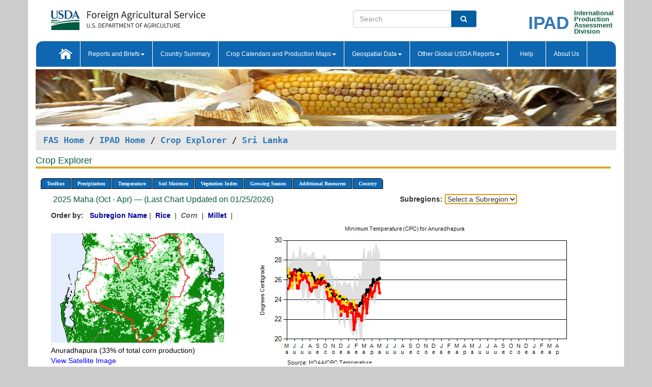

--- FILE ---
content_type: text/html; charset=utf-8
request_url: https://ipad.fas.usda.gov/cropexplorer/chart.aspx?regionid=ce&ftypeid=47&fattributeid=1&fctypeid=24&fcattributeid=6&cntryid=LKA&startdate=5%2F1%2F2023&nationalGraph=False&cropid=0440000
body_size: 336227
content:

  
<!DOCTYPE html PUBLIC "-//W3C//DTD XHTML 1.0 Transitional//EN" "http://www.w3.org/TR/xhtml1/DTD/xhtml1-transitional.dtd">
<html xmlns="http://www.w3.org/1999/xhtml" xml:lang="en">
<head>
<title id="pageTitle">Crop Explorer - Sri Lanka</title>
<meta http-equiv="Content-Type" content="text/html; charset=iso-8859-1" />
<meta name="title" content="Crop Explorer for Major Crop Regions - United States Department of Agriculture" />
<meta name="keywords" content="Crop forecasting, crop production, crop yield, crop area, commodity, drought, precipitation, temperature, soil moisture, crop stage, crop model, percent soil moisture, surface moisture, subsurface moisture, corn, wheat, spring wheat, Satellite Radar Altimetry, Global Reservoir, Lake Elevation Database" />
<meta name="language" value="en"/>
<meta name="agency" value="USDA"/>
<meta name="format" value="text/html"/>
<meta http-equiv="X-UA-Compatible" content="IE=edge, ie9, chrome=1">

<!------------------------------ END COMMNET THESE LINES------------------------------------------>
<style type="text/css">
#nav, nav ul {margin: 0; padding: 0; list-style: none;}
#nav a {display:block; width:auto; border: 1px solid black; text-decoration:none; background:#828494; color:#fff; font: bold 10px Verdana;}
#nav a:hover{background: #888; color: #fff;}
#nav li {float: left; position: relative; list-style: none; background-color: #c8c8c8;z-index:2;}
#nav li a {display: block; padding: 4px 11px; background: #828494; text-decoration: none; width: auto; color: #FFFFFF;}
#nav li a:hover {background: #828494; font: bold 10px Verdana; cursor: pointer;}
#nav li ul {margin:0; padding:0; position:absolute; left:0; display:none;}
#nav li ul li a {width:auto; padding:4px 10px; background:#FFF; color:black;}
#nav li ul li a:hover {background: #A52A2A;}
#nav li ul ul {left:9.9em; margin: -20px 0 0 10px;}
table tr td img {padding-left:2px;}
#nav li:hover > ul {display:block;}
.chartDisplay li {display:inline-block; }

.gsMenu li {display:inline-block; width:220px;}
.gsDate li {display:inline-block; width:250px;}
.ceMenu {width: auto;	border-right: 1px solid #fff; padding: 0; color: #fff;}
.ceMenuLeft {border-top-left-radius: 6px;border-right: 1px solid #fff;}
.ceMenuRight {border-top-right-radius: 6px;border-right: 1px solid #fff;}
</style>


<!----------- START ADD THIS SECTION FOR THE NEW TEMPLATE ---------------------------------------------->
	<link href="images/favicon.ico" rel="shortcut icon" type="image/vnd.microsoft.icon" />
	<link rel="stylesheet" href="stylesheets/bootstrap.min.css" />
	<link href="stylesheets/SiteCss.css" type="text/css" rel="stylesheet" media="all"/>
<!----------- END ADD THIS SECTION FOR THE NEW TEMPLATE ---------------------------------------------->

<script type="text/javascript" src="js/jquery-3.6.0.js"></script>
<script type="text/javascript" src="js/ce.js"></script>
<script type="text/javascript" src="js/google.js"></script>




<script type="text/javascript">
function _menu() {$(" #nav ul ").css({ display: "none" });$(" #nav li ").hover(function () { $(this).find('ul:first').css({ visibility: "visible", display: "none" }).show(10); }, function () { $(this).find('ul:first').css({ visibility: "hidden" }); });}$(document).ready(function () { _menu(); });
</script>

<script type="text/javascript">
    window.onload = function () {
        if (document.getElementById('o_subrgnid') != null) {
            document.getElementById('o_subrgnid').focus();
        }
    }; 
    function subrgnid_chgd(obj)
    {       
        var fvalue = obj.options[obj.selectedIndex].value;        
        if (fvalue != null && fvalue != "") {
            var section = document.getElementById("li_" + fvalue);
            if (section != null) {              
                section.scrollIntoView(false);
            }
            else {
                parent.location.href = fvalue;
            }
        }      
    } 
function doSearch(vsearch) {
	window.open('https://voyager.fas.usda.gov/voyager/navigo/search?sort=score%20desc&disp=D176678659AD&basemap=ESRI%20World%20Street%20Map&view=summary&sortdir=desc&place.op=within&q=' + vsearch, 'TextSearch');
}

</script>

</head>

<body dir="ltr" xml:lang="en" lang="en" style="background-color:#ccc;">

<div class="container" style="background-color:#fff;align:center;">
 <a id="top"></a>
		    <div class="row pageHeader">
            <div class="row">
                <div class="col-sm-6">
                     <div class="site-name__logo">
					 <em>
                                <a href="https://fas.usda.gov" target="_blank" title="FAS Home" aria-label="FAS Home" class="usa-logo__image">
                                </a>
                            </em>
                    </div>
			       </div>
					
		<div class="col-sm-6">
			<div class="col-sm-6">
                   	<form onsubmit="doSearch(this.vsearch.value); return false;">

						<div class="input-group">
							<input type="text" name="vsearch" class="form-control" placeholder="Search">
							 <span class="input-group-addon" style="background-color:#005ea2">
							 <button type="submit" class="btn-u" style="border:0;background:transparent;color:#fff;"><i class="fa fa-search"></i></button>
							 </span>
							</div>
							</form>
				    
			</div>
			<div class="col-sm-6">
                        <div style="margin-right:30px;">
						
						<div class="col-sm-9" style="padding-right:10px;">
							<a href="/ipad_home/Default.aspx" title="IPAD Home Page" alt="IPAD Home Page"><span class="site-name__logo_2" style="float:right;font-size:2.5em;padding-right:-15px;font-weight:bold;">IPAD</span></a>
						 </div>
						<div class="col-sm-3" style="padding:0">
							<a href="/Default.aspx" title="IPAD Home Page" alt=IPAD Home Page"><span class="site-name__main_2">International</span>
							<span class="site-name__main_2">Production </span>	
							<span class="site-name__main_2">Assessment </span>	
							<span class="site-name__main_2">Division</span></a>							
						 </div>						 
						</div>				
			</div>
				
			</div>

		</div>
	</div> <nav class="navbar navbar-default appMenu-bg">
            <div class="container-fluid">
                <div class="navbar-header">
                    <button type="button" class="navbar-toggle collapsed" data-bs-toggle="collapse" data-bs-target="#navbar" aria-controls="navbarText" aria-expanded="false" aria-label="Toggle navigation">
                    <span class="sr-only">Toggle navigation</span>
                    <span class="icon-bar"></span>
                    <span class="icon-bar"></span>
                    <span class="icon-bar"></span>
                    </button>
                </div>

<div id="navbar"class="collapse navbar-collapse">
                       <ul class="nav navbar-nav navbar-left appMenu" style="margin-bottom: 0">
                        <li class="nav-item"><a  href="/Default.aspx"><img src="/images/icon-home.png" /></a></li>
                        <li class="dropdown menuHover">
                            <a href="#" style="color:white">Reports and Briefs<b class="caret"></b></a>
                            <ul class="dropdown-menu" role="menu">
								<li class="menuHover"><a href="/search.aspx" title="Commodity Intelligence Reports (CIR)" alt="Commodity Intelligence Reports (CIR)">Commodity Intelligence Reports (CIR)</a></li>
								<li class="menuHover"><a href="https://www.fas.usda.gov/data/world-agricultural-production" target="_blank" title="World Agricultural Production (WAP) Circulars" alt="World Agricultural Production (WAP) Circulars">World Agricultural Production (WAP) Circulars</a></li>
							</ul>
						</li>
                        <li class="menuHover"><a style="color:white" href="/countrysummary/Default.aspx" title="Country Summary" alt="Country Summary">Country Summary</a></li>
                        <li class="dropdown menuHover">
                            <a href="#"  style="color:white">Crop Calendars and Production Maps<b class="caret"></b></a>
                             <ul class="dropdown-menu" role="menu">
									<li><a href="/ogamaps/cropcalendar.aspx"  title="Crop Calendars" alt="Crop Calendars">Crop Calendars</a></li>
									<li><a href="/ogamaps/cropproductionmaps.aspx"  title="Crop Production Map" alt="Crop Production Map">Crop Production Maps</a></li>
									<li><a href="/ogamaps/cropmapsandcalendars.aspx"  title="Monthly Crop Stage and Harvest Calendars" alt="Monthly Crop Stage and Harvest Calendars">Monthly Crop Stage and Harvest Calendars</a></li>								
									<li><a href="/ogamaps/Default.aspx" title="Monthly Production and Trade Maps" alt="Production and Trade Maps">Monthly Production and Trade Maps</a></li>			
							</ul>
                        </li>
                        <li class="dropdown menuHover">
                            <a href="#" style="color:white">Geospatial Data<b class="caret"></b></a>
                            <ul class="dropdown-menu" role="menu">
								<li><a href="/cropexplorer/Default.aspx" title="Crop Explorer">Crop Explorer</a></li>
                                <li><a href="/cropexplorer/cropview/Default.aspx" title="Commodity Explorer">Commodity Explorer</a></li>
							  	<li><a href="http://glam1.gsfc.nasa.gov" target="_blank" rel="noopener">Global Agricultural Monitoring (GLAM)</a></li>
								<li><a href="/cropexplorer/global_reservoir/Default.aspx" title="Global Reservoirs and Lakes Monitor (G-REALM)">Global Reservoirs and Lakes Monitor (G-REALM)</a></li>	
								<li><a href="https://geo.fas.usda.gov/GADAS/index.html" target="_blank" rel="noopener">Global Agricultural & Disaster Assesment System (GADAS)</a></li>
								<li><a href="/photo_gallery/pg_regions.aspx?regionid=eafrica" title="Geotag Photo Gallery">Geotag Photo Gallery</a></li>
								<li><a href="/monitormaps/CycloneMonitor" title="Tropical Cyclone Monitor Maps">Tropical Cyclone Monitor Maps</a></li>								
								<li><a href="/monitormaps/FloodMonitor" title="Automated Flooded Cropland Area Maps (AFCAM)">Automated Flooded Cropland Area Maps (AFCAM)</a></li>																			
                                <li><a href="https://gis.ipad.fas.usda.gov/WMOStationExplorer/" title="WMO Station Explorer" target="_blank" rel="noopener">WMO Station Explorer</a></li>
                                <li><a href="https://gis.ipad.fas.usda.gov/TropicalCycloneMonitor/"  title="Tropical Cyclone Monitor" target="_blank" rel="noopener">Tropical Cyclone Monitor</a></li>
                           </ul>
                        </li>
                         <li class="dropdown menuHover">
                            <a href="#" style="color:white">Other Global USDA Reports<b class="caret"></b></a>
                            <ul class="dropdown-menu" role="menu">
								<li><a href="https://www.usda.gov/oce/commodity/wasde/" target="_blank" rel="noopener" title="World Agricultural Supply and Demand Estimates" alt="World Agricultural Supply and Demand Estimates">World Agricultural Supply and Demand Estimates (WASDE)</a></li>			      
								<li><a href="https://www.usda.gov/oce/weather/pubs/Weekly/Wwcb/wwcb.pdf" title="USDA Weekly Weather and Crop Bulletin (NASS/WAOB)" alt="USDA Weekly Weather and Crop Bulletin (NASS/WAOB)">USDA Weekly Weather and Crop Bulletin (NASS/WAOB)</a>
								<li><a href="https://apps.fas.usda.gov/PSDOnline/app/index.html#/app/home" target="_blank" rel="noopener" title="PSD Online" alt="PSD Online">PSD Online</a> </li> 
								<li><a href="https://gain.fas.usda.gov/Pages/Default.aspx" target="_blank" rel="noopener" title="FAS Attache GAIN Reports" alt="FAS Attache GAIN Reports">FAS Attache GAIN Reports</a></li>	
								<li><a href="https://apps.fas.usda.gov/psdonline/app/index.html#/app/downloads?tabName=dataSets" target="_blank" rel="noopener" title="PSD Market and Trade Data" alt="PSD Market and Trade Data">PS&D Market and Trade Data</a></li>						
								
						</ul>
                        </li>
						<li class="menuHover"><a style="color:white" href="/cropexplorer/ce_help.aspx" title="Help" alt="Help">&nbsp; &nbsp;Help &nbsp;&nbsp; </a></li> 
                        <li class="menuHover"><a style="color:white" href="/cropexplorer/ce_contact.aspx" title="About Us" alt="About Us">About Us</a></li>
						  
					</ul>
                </div>
                <!--/.nav-collapse -->
            </div>
            <!--/.container-fluid -->
        </nav>  
			  
			<!-- ------- START Slider Image ------------------------------------------------------------------------------------->
			<div class="row">
			<div class="col-sm-12">
				<div class="ng-scope">        
						<a href="/photo_gallery/pg_details.aspx?regionid=eafrica&FileName=IMG_3014&PhotoTitle=Red%20Sorghum"><img src="images/data_analysis_header.jpg" alt="" name="FAS Data Analysis Header" id="banner-show" title="" style="width:100%" /></a>               
				</div>   
			</div>     
			</div>
			<!-- ------- END Slider Image ------------------------------------------------------------------------------------->
			<!--- ------------------------------------------- BREADCRUMB STARTS HERE ------------------------------------------>
			<!----------------------------------------------------------------------------------------------------------------->
			<div class="breadcrumb" style="margin-top:.5em;">
						<table id="breadCrumb">
						<tbody>
						<tr>
							<td width="45%" align="left">
							<a href="https://www.fas.usda.gov/">FAS Home</a> / 
							<a href="/Default.aspx">IPAD Home</a> / 
							<a href="Default.aspx">Crop Explorer</a> /
              <a href="imageview.aspx?regionid=ce" title="Most Recent Data">Sri Lanka</a> 
							</td>
							<td width="3%"></td>
						</tr>
					</tbody>
					</table>
			</div>
			<!------------------------------------------------- END BREADCRUMB --------------------------------------------------->
            <!----------------------------------------------- START CONTENT AREA------------------------------------------------>
	<div class="tab-pane active" id="tab1"  >	
        <h1 class="pane-title">Crop Explorer </h1>        
        <div class="container-fluid" >
			<div class="col-sm-12" style="margin-left:-20px;">
				<ul id="nav">
					<li class="ceMenuLeft"><a href="#" style="border-top-left-radius: 6px;background-color: #0e67b0;">Toolbox</a>
<ul>
<li><a href="Default.aspx" style="width:160px;">Home</a></li>
<li><a href="datasources.aspx" style="width:160px;">Data Sources</a></li>
<li><a href="imageview.aspx?regionid=ce" style="width:160px;">Most Recent Data</a></li>
</ul>
</li>

					<li class="ceMenu"><a href="#" style="background-color: #0e67b0;">Precipitation</a>
<ul>
<li><a href="chart.aspx?regionid=ce&nationalGraph=False&startdate=5%2f1%2f2023&cntryid=LKA&cropid=0440000&fctypeid=60&fcattributeid=1" style="width:380px;">Moving Precipitation and Cumulative Precipitation (Pentad)</a></li>
<li><a href="chart.aspx?regionid=ce&nationalGraph=False&startdate=5%2f1%2f2023&cntryid=LKA&cropid=0440000&fctypeid=75&fcattributeid=45" style="width:380px;">Consecutive Dry Days</a></li>
</ul>
</li>

					<li class="ceMenu"><a href="#" style="background-color: #0e67b0;">Temperature</a>
<ul>
<li><a href="chart.aspx?regionid=ce&nationalGraph=False&startdate=5%2f1%2f2023&cntryid=LKA&cropid=0440000&fctypeid=24&fcattributeid=1" style="width:200px;">Average Temperature</a></li>
<li><a href="chart.aspx?regionid=ce&nationalGraph=False&startdate=5%2f1%2f2023&cntryid=LKA&cropid=0440000&fctypeid=24&fcattributeid=5" style="width:200px;">Maximum Temperature</a></li>
<li><a href="chart.aspx?regionid=ce&nationalGraph=False&startdate=5%2f1%2f2023&cntryid=LKA&cropid=0440000&fctypeid=24&fcattributeid=6" style="width:200px;">Minimum Temperature</a></li>
<li><a href="chart.aspx?regionid=ce&nationalGraph=False&startdate=5%2f1%2f2023&cntryid=LKA&cropid=0440000&fctypeid=72&fcattributeid=2" style="width:200px;">Heat Damage and Stress</a></li>
</ul>
</li>

					<li class="ceMenu"><a href="#" style="background-color: #0e67b0;">Soil Moisture</a>
<ul>
<li><a href="chart.aspx?regionid=ce&nationalGraph=False&startdate=5%2f1%2f2023&cntryid=LKA&cropid=0440000&fctypeid=19&fcattributeid=10" style="width:220px;">Soil Moisture (CPC Leaky Bucket)</a></li>
<li><a href="chart.aspx?regionid=ce&nationalGraph=False&startdate=5%2f1%2f2023&cntryid=LKA&cropid=0440000&fctypeid=19&fcattributeid=9" style="width:220px;">Percent Soil Moisture</a></li>
<li><a href="chart.aspx?regionid=ce&nationalGraph=False&startdate=5%2f1%2f2023&cntryid=LKA&cropid=0440000&fctypeid=19&fcattributeid=1" style="width:220px;">Surface Soil Moisture</a></li>
<li><a href="chart.aspx?regionid=ce&nationalGraph=False&startdate=5%2f1%2f2023&cntryid=LKA&cropid=0440000&fctypeid=19&fcattributeid=7" style="width:220px;">Subsurface Soil Moisture</a></li>
</ul>
</li>

					<li class="ceMenu"><a href="#" style="background-color: #0e67b0;">Vegetation Index</a>
<ul>
<li><a href="chart.aspx?regionid=ce&nationalGraph=False&startdate=5%2f1%2f2023&cntryid=LKA&cropid=0440000&fctypeid=47&fcattributeid=1" style="width:150px;">NDVI (MODIS-Terra)</a></li>
</ul>
</li>

					
					
					<li class="ceMenu"><a href="#" style="background-color: #0e67b0;">Growing Season</a>
<ul>
<li><a href="chart.aspx?regionid=ce&ftypeid=47&fattributeid=1&fctypeid=24&fcattributeid=6&startdate=10%2f1%2f2025&enddate=4%2f30%2f2026&cntryid=LKA&nationalGraph=False&cropid=0440000" style="width: 220px;">2025 Maha (Oct - Apr)</a></li>
<li><a href="chart.aspx?regionid=ce&ftypeid=47&fattributeid=1&fctypeid=24&fcattributeid=6&startdate=5%2f1%2f2025&enddate=12%2f31%2f2025&cntryid=LKA&nationalGraph=False&cropid=0440000" style="width: 220px;">2025 Yala (May - Dec)</a></li>
<li><a href="chart.aspx?regionid=ce&ftypeid=47&fattributeid=1&fctypeid=24&fcattributeid=6&startdate=10%2f1%2f2024&enddate=4%2f30%2f2025&cntryid=LKA&nationalGraph=False&cropid=0440000" style="width: 220px;">2024 Maha (Oct - Apr)</a></li>
<li><a href="chart.aspx?regionid=ce&ftypeid=47&fattributeid=1&fctypeid=24&fcattributeid=6&startdate=5%2f1%2f2024&enddate=12%2f31%2f2024&cntryid=LKA&nationalGraph=False&cropid=0440000" style="width: 220px;">2024 Yala (May - Dec)</a></li>
<li><a href="chart.aspx?regionid=ce&ftypeid=47&fattributeid=1&fctypeid=24&fcattributeid=6&startdate=10%2f1%2f2023&enddate=4%2f30%2f2024&cntryid=LKA&nationalGraph=False&cropid=0440000" style="width: 220px;">2023 Maha (Oct - Apr)</a></li>
<li><a href="chart.aspx?regionid=ce&ftypeid=47&fattributeid=1&fctypeid=24&fcattributeid=6&startdate=5%2f1%2f2023&enddate=12%2f31%2f2023&cntryid=LKA&nationalGraph=False&cropid=0440000" style="width: 220px;">2023 Yala (May - Dec)</a></li>
</ul>
</li>

					<li class="ceMenu"><a href="#" style="background-color: #0e67b0;">Additional Resources</a>
<ul>
<li><a href="util/new_get_psd_data.aspx?regionid=ce" style="width:130px;" onclick="window.open(this.href,this.target,&#39;channelmode =1,resizable=1,scrollbars=1,toolbar=no,menubar=no,location=no,status=yes&#39;);return false;">Area, Yield and Production</a></li>
<li><a href="pecad_stories.aspx?regionid=ce&ftype=prodbriefs" style="width:130px;" onclick="window.open(this.href,this.target,&#39;channelmode =1,resizable=1,scrollbars=1,toolbar=no,menubar=no,location=no,status=yes&#39;);return false;">WAP Production Briefs</a></li>
<li><a href="pecad_stories.aspx?regionid=ce&ftype=topstories" style="width:130px;" onclick="window.open(this.href,this.target,&#39;channelmode =1,resizable=1,scrollbars=1,toolbar=no,menubar=no,location=no,status=yes&#39;);return false;">Commodity Intelligence Reports</a></li>
<li><a href="/countrysummary/default.aspx?id=CE" style="width:130px;" onclick="window.open(this.href,this.target,&#39;channelmode =1,resizable=1,scrollbars=1,toolbar=no,menubar=no,location=no,status=yes&#39;);return false;">Country Summary</a></li>
<li><a href="/photo_gallery/pg_regions.aspx?regionid=ce" style="width:130px;" onclick="window.open(this.href,this.target,&#39;channelmode =1,resizable=1,scrollbars=1,toolbar=no,menubar=no,location=no,status=yes&#39;);return false;">Geotag Photo Gallery</a></li><li><a href="/rssiws/al/sasia_cropprod.aspx" style="width:130px;" onclick="window.open(this.href,this.target,&#39;channelmode =1,resizable=1,scrollbars=1,toolbar=no,menubar=no,location=no,status=yes&#39;);return false;">Crop Production Maps</a></li><li><a href="/rssiws/al/crop_calendar/sasia.aspx" style="width:130px;" onclick="window.open(this.href,this.target,&#39;channelmode =1,resizable=1,scrollbars=1,toolbar=no,menubar=no,location=no,status=yes&#39;);return false;">Crop Calendar</a></li></ul>
</li>

					<li class="ceMenuRight"><a href="#" style="border-top-right-radius:6px; background-color: #0e67b0;">Country</a>
<ul>
<li><a href="chart.aspx?regionid=ce&ftypeid=47&fattributeid=1&fctypeid=24&fcattributeid=6&cntryid=LKA&nationalGraph=False&startdate=5/1/2023&enddate=4/30/2026" style="width:100px;">Sri Lanka</a></li>
</ul>
</li>

				</ul>
			</div>		
			<div class="col-sm-12" >		
				<div class="col-md-12" style="margin-top:10px;margin-left:-30px;"><div class="col-md-8" style="font-size:16px; color:#0b5941;">&nbsp;2025 Maha (Oct - Apr) &mdash; (Last Chart Updated on 01/25/2026)</div><div><strong>Subregions:</strong>&nbsp;<select name="o_subrgnid" id="o_subrgnid"  onfocus="subrgnid_chgd(this); "  onchange="return subrgnid_chgd(this)">
<option value="">Select a Subregion</option>
<option value="ce_lka002">Anuradhapura</option>
<option value="ce_lka001">Ampara</option>
<option value="ce_lka018">Moneragala</option>
<option value="ce_lka003">Badulla</option>
<option value="ce_lka014">Kurunegala</option>
</select>
</div><div class="col-md-12" style="margin-top:10px;"><strong>Order by:</strong>
&nbsp;&nbsp;<a class="crop" href="chart.aspx?regionid=ce&ftypeid=47&fattributeid=1&fctypeid=24&fcattributeid=6&cntryid=LKA&startdate=10%2f1%2f2025&nationalGraph=False"><strong style="color: #000099;">Subregion Name</strong></a>&nbsp;|&nbsp;
<a class="crop" href="chart.aspx?regionid=ce&ftypeid=47&fattributeid=1&fctypeid=24&fcattributeid=6&cntryid=LKA&startdate=10%2f1%2f2025&nationalGraph=False&cropid=0422110"><strong style="color: #000099;">Rice </strong></a>&nbsp;|&nbsp;
<span style="color: #666666; font-style: italic; font-weight: bold;">Corn </span>&nbsp;|&nbsp;
<a class="crop" href="chart.aspx?regionid=ce&ftypeid=47&fattributeid=1&fctypeid=24&fcattributeid=6&cntryid=LKA&startdate=10%2f1%2f2025&nationalGraph=False&cropid=0459100"><strong style="color: #000099;">Millet </strong></a>&nbsp;|&nbsp;
</div></div>
				<div style="margin-top:10px;"><div class="row"><div class="col-md-4" style="margin-top:25px;"><a href="javascript:open_map('','ce_lka002','45','45');" id="gisMap_ce_lka002"><img src="https://ipad.fas.usda.gov/rssiws/images/ce/insets/ce_lka002_gadm.png" alt="Anuradhapura" border="0" /></a><div style="color: black;margin-top:5px;"><span class='BodyTextBlackBold'>Anuradhapura (33% of total corn production) </span><br /><a href="javascript:void(0);" style="color:blue; text-decoration:none;" class="BodyTextBlue" onclick="javascript:open_map(&#39;&#39;,&#39;ce_lka002&#39;,&#39;45&#39;,&#39;45&#39;);">View Satellite Image</a></div></div><div class="col-md-8" style="float:right;"><img id="ctl95" onclick="open_print_win(&#39;print_chart.aspx?regionid=ce&amp;subrgnid=ce_lka002&amp;startdate=5/1/2023&amp;enddate=4/30/2026&amp;fctypeid=24&amp;fcattributeid=6&amp;legendid=2217&amp;cntryid=LKA&amp;stateid=&amp;cropid=0440000&#39;);" src="/cropexplorer/ChartImg.axd?i=charts_3/chart_3_28.png&amp;g=45171d53a5754381a07424116675a056" alt="" usemap="#ctl95ImageMap" style="height:315px;width:650px;border-width:0px;" />
<map name="ctl95ImageMap" id="ctl95ImageMap">

	<area shape="circle" coords="275,142,3" title="	
Date: Apr 30
Value: 24.69" alt="	
Date: Apr 30
Value: 24.69" />
	<area shape="circle" coords="272,122,3" title="	
Date: Apr 25
Value: 25.68" alt="	
Date: Apr 25
Value: 25.68" />
	<area shape="circle" coords="270,121,3" title="	
Date: Apr 20
Value: 25.74" alt="	
Date: Apr 20
Value: 25.74" />
	<area shape="circle" coords="267,124,3" title="	
Date: Apr 15
Value: 25.62" alt="	
Date: Apr 15
Value: 25.62" />
	<area shape="circle" coords="265,137,3" title="	
Date: Apr 10
Value: 24.91" alt="	
Date: Apr 10
Value: 24.91" />
	<area shape="circle" coords="262,140,3" title="	
Date: Apr 05
Value: 24.75" alt="	
Date: Apr 05
Value: 24.75" />
	<area shape="circle" coords="260,150,3" title="	
Date: Mar 31
Value: 24.28" alt="	
Date: Mar 31
Value: 24.28" />
	<area shape="circle" coords="257,132,3" title="	
Date: Mar 25
Value: 25.2" alt="	
Date: Mar 25
Value: 25.2" />
	<area shape="circle" coords="255,145,3" title="	
Date: Mar 20
Value: 24.51" alt="	
Date: Mar 20
Value: 24.51" />
	<area shape="circle" coords="252,153,3" title="	
Date: Mar 15
Value: 24.1" alt="	
Date: Mar 15
Value: 24.1" />
	<area shape="circle" coords="250,181,3" title="	
Date: Mar 10
Value: 22.64" alt="	
Date: Mar 10
Value: 22.64" />
	<area shape="circle" coords="247,154,3" title="	
Date: Mar 05
Value: 24.07" alt="	
Date: Mar 05
Value: 24.07" />
	<area shape="circle" coords="244,147,3" title="	
Date: Feb 28
Value: 24.42" alt="	
Date: Feb 28
Value: 24.42" />
	<area shape="circle" coords="242,172,3" title="	
Date: Feb 25
Value: 23.14" alt="	
Date: Feb 25
Value: 23.14" />
	<area shape="circle" coords="239,196,3" title="	
Date: Feb 20
Value: 21.9" alt="	
Date: Feb 20
Value: 21.9" />
	<area shape="circle" coords="237,188,3" title="	
Date: Feb 15
Value: 22.32" alt="	
Date: Feb 15
Value: 22.32" />
	<area shape="circle" coords="234,183,3" title="	
Date: Feb 10
Value: 22.56" alt="	
Date: Feb 10
Value: 22.56" />
	<area shape="circle" coords="232,187,3" title="	
Date: Feb 05
Value: 22.34" alt="	
Date: Feb 05
Value: 22.34" />
	<area shape="circle" coords="229,166,3" title="	
Date: Jan 31
Value: 23.43" alt="	
Date: Jan 31
Value: 23.43" />
	<area shape="circle" coords="227,198,3" title="	
Date: Jan 25
Value: 21.77" alt="	
Date: Jan 25
Value: 21.77" />
	<area shape="circle" coords="224,214,3" title="	
Date: Jan 20
Value: 20.97" alt="	
Date: Jan 20
Value: 20.97" />
	<area shape="circle" coords="222,171,3" title="	
Date: Jan 15
Value: 23.16" alt="	
Date: Jan 15
Value: 23.16" />
	<area shape="circle" coords="219,180,3" title="	
Date: Jan 10
Value: 22.7" alt="	
Date: Jan 10
Value: 22.7" />
	<area shape="circle" coords="217,163,3" title="	
Date: Jan 05
Value: 23.59" alt="	
Date: Jan 05
Value: 23.59" />
	<area shape="circle" coords="214,171,3" title="	
Date: Dec 31
Value: 23.17" alt="	
Date: Dec 31
Value: 23.17" />
	<area shape="circle" coords="212,187,3" title="	
Date: Dec 25
Value: 22.33" alt="	
Date: Dec 25
Value: 22.33" />
	<area shape="circle" coords="209,170,3" title="	
Date: Dec 20
Value: 23.23" alt="	
Date: Dec 20
Value: 23.23" />
	<area shape="circle" coords="207,178,3" title="	
Date: Dec 15
Value: 22.83" alt="	
Date: Dec 15
Value: 22.83" />
	<area shape="circle" coords="204,167,3" title="	
Date: Dec 10
Value: 23.39" alt="	
Date: Dec 10
Value: 23.39" />
	<area shape="circle" coords="201,168,3" title="	
Date: Dec 05
Value: 23.35" alt="	
Date: Dec 05
Value: 23.35" />
	<area shape="circle" coords="199,186,3" title="	
Date: Nov 30
Value: 22.4" alt="	
Date: Nov 30
Value: 22.4" />
	<area shape="circle" coords="196,158,3" title="	
Date: Nov 25
Value: 23.82" alt="	
Date: Nov 25
Value: 23.82" />
	<area shape="circle" coords="194,163,3" title="	
Date: Nov 20
Value: 23.57" alt="	
Date: Nov 20
Value: 23.57" />
	<area shape="circle" coords="191,157,3" title="	
Date: Nov 15
Value: 23.91" alt="	
Date: Nov 15
Value: 23.91" />
	<area shape="circle" coords="189,154,3" title="	
Date: Nov 10
Value: 24.03" alt="	
Date: Nov 10
Value: 24.03" />
	<area shape="circle" coords="186,145,3" title="	
Date: Nov 05
Value: 24.52" alt="	
Date: Nov 05
Value: 24.52" />
	<area shape="circle" coords="184,137,3" title="	
Date: Oct 31
Value: 24.91" alt="	
Date: Oct 31
Value: 24.91" />
	<area shape="circle" coords="181,159,3" title="	
Date: Oct 25
Value: 23.81" alt="	
Date: Oct 25
Value: 23.81" />
	<area shape="circle" coords="179,153,3" title="	
Date: Oct 20
Value: 24.1" alt="	
Date: Oct 20
Value: 24.1" />
	<area shape="circle" coords="176,156,3" title="	
Date: Oct 15
Value: 23.97" alt="	
Date: Oct 15
Value: 23.97" />
	<area shape="circle" coords="174,153,3" title="	
Date: Oct 10
Value: 24.12" alt="	
Date: Oct 10
Value: 24.12" />
	<area shape="circle" coords="171,140,3" title="	
Date: Oct 05
Value: 24.76" alt="	
Date: Oct 05
Value: 24.76" />
	<area shape="circle" coords="169,122,3" title="	
Date: Sep 30
Value: 25.72" alt="	
Date: Sep 30
Value: 25.72" />
	<area shape="circle" coords="166,119,3" title="	
Date: Sep 25
Value: 25.87" alt="	
Date: Sep 25
Value: 25.87" />
	<area shape="circle" coords="164,120,3" title="	
Date: Sep 20
Value: 25.78" alt="	
Date: Sep 20
Value: 25.78" />
	<area shape="circle" coords="161,124,3" title="	
Date: Sep 15
Value: 25.62" alt="	
Date: Sep 15
Value: 25.62" />
	<area shape="circle" coords="158,125,3" title="	
Date: Sep 10
Value: 25.55" alt="	
Date: Sep 10
Value: 25.55" />
	<area shape="circle" coords="156,118,3" title="	
Date: Sep 05
Value: 25.9" alt="	
Date: Sep 05
Value: 25.9" />
	<area shape="circle" coords="153,118,3" title="	
Date: Aug 31
Value: 25.91" alt="	
Date: Aug 31
Value: 25.91" />
	<area shape="circle" coords="151,131,3" title="	
Date: Aug 25
Value: 25.26" alt="	
Date: Aug 25
Value: 25.26" />
	<area shape="circle" coords="148,122,3" title="	
Date: Aug 20
Value: 25.7" alt="	
Date: Aug 20
Value: 25.7" />
	<area shape="circle" coords="146,131,3" title="	
Date: Aug 15
Value: 25.25" alt="	
Date: Aug 15
Value: 25.25" />
	<area shape="circle" coords="143,132,3" title="	
Date: Aug 10
Value: 25.19" alt="	
Date: Aug 10
Value: 25.19" />
	<area shape="circle" coords="141,139,3" title="	
Date: Aug 05
Value: 24.85" alt="	
Date: Aug 05
Value: 24.85" />
	<area shape="circle" coords="138,135,3" title="	
Date: Jul 31
Value: 25.02" alt="	
Date: Jul 31
Value: 25.02" />
	<area shape="circle" coords="136,122,3" title="	
Date: Jul 25
Value: 25.69" alt="	
Date: Jul 25
Value: 25.69" />
	<area shape="circle" coords="133,120,3" title="	
Date: Jul 20
Value: 25.8" alt="	
Date: Jul 20
Value: 25.8" />
	<area shape="circle" coords="131,112,3" title="	
Date: Jul 15
Value: 26.2" alt="	
Date: Jul 15
Value: 26.2" />
	<area shape="circle" coords="128,107,3" title="	
Date: Jul 10
Value: 26.47" alt="	
Date: Jul 10
Value: 26.47" />
	<area shape="circle" coords="126,111,3" title="	
Date: Jul 05
Value: 26.25" alt="	
Date: Jul 05
Value: 26.25" />
	<area shape="circle" coords="123,116,3" title="	
Date: Jun 30
Value: 26.03" alt="	
Date: Jun 30
Value: 26.03" />
	<area shape="circle" coords="121,107,3" title="	
Date: Jun 25
Value: 26.5" alt="	
Date: Jun 25
Value: 26.5" />
	<area shape="circle" coords="118,120,3" title="	
Date: Jun 20
Value: 25.83" alt="	
Date: Jun 20
Value: 25.83" />
	<area shape="circle" coords="115,132,3" title="	
Date: Jun 15
Value: 25.16" alt="	
Date: Jun 15
Value: 25.16" />
	<area shape="circle" coords="113,132,3" title="	
Date: Jun 10
Value: 25.17" alt="	
Date: Jun 10
Value: 25.17" />
	<area shape="circle" coords="110,107,3" title="	
Date: Jun 05
Value: 26.45" alt="	
Date: Jun 05
Value: 26.45" />
	<area shape="circle" coords="108,99,3" title="	
Date: May 31
Value: 26.9" alt="	
Date: May 31
Value: 26.9" />
	<area shape="circle" coords="105,104,3" title="	
Date: May 25
Value: 26.63" alt="	
Date: May 25
Value: 26.63" />
	<area shape="circle" coords="103,117,3" title="	
Date: May 20
Value: 25.98" alt="	
Date: May 20
Value: 25.98" />
	<area shape="circle" coords="100,102,3" title="	
Date: May 15
Value: 26.72" alt="	
Date: May 15
Value: 26.72" />
	<area shape="circle" coords="98,127,3" title="	
Date: May 10
Value: 25.43" alt="	
Date: May 10
Value: 25.43" />
	<area shape="circle" coords="95,133,3" title="	
Date: May 05
Value: 25.12" alt="	
Date: May 05
Value: 25.12" />
	<area shape="circle" coords="275,142,3" title="	
Date: Apr 30
Value: 24.69" alt="	
Date: Apr 30
Value: 24.69" />
	<area shape="circle" coords="272,122,3" title="	
Date: Apr 25
Value: 25.68" alt="	
Date: Apr 25
Value: 25.68" />
	<area shape="circle" coords="270,121,3" title="	
Date: Apr 20
Value: 25.74" alt="	
Date: Apr 20
Value: 25.74" />
	<area shape="circle" coords="267,124,3" title="	
Date: Apr 15
Value: 25.62" alt="	
Date: Apr 15
Value: 25.62" />
	<area shape="circle" coords="265,137,3" title="	
Date: Apr 10
Value: 24.91" alt="	
Date: Apr 10
Value: 24.91" />
	<area shape="circle" coords="262,140,3" title="	
Date: Apr 05
Value: 24.75" alt="	
Date: Apr 05
Value: 24.75" />
	<area shape="circle" coords="260,150,3" title="	
Date: Mar 31
Value: 24.28" alt="	
Date: Mar 31
Value: 24.28" />
	<area shape="circle" coords="257,132,3" title="	
Date: Mar 25
Value: 25.2" alt="	
Date: Mar 25
Value: 25.2" />
	<area shape="circle" coords="255,145,3" title="	
Date: Mar 20
Value: 24.51" alt="	
Date: Mar 20
Value: 24.51" />
	<area shape="circle" coords="252,153,3" title="	
Date: Mar 15
Value: 24.1" alt="	
Date: Mar 15
Value: 24.1" />
	<area shape="circle" coords="250,181,3" title="	
Date: Mar 10
Value: 22.64" alt="	
Date: Mar 10
Value: 22.64" />
	<area shape="circle" coords="247,154,3" title="	
Date: Mar 05
Value: 24.07" alt="	
Date: Mar 05
Value: 24.07" />
	<area shape="circle" coords="244,147,3" title="	
Date: Feb 28
Value: 24.42" alt="	
Date: Feb 28
Value: 24.42" />
	<area shape="circle" coords="242,172,3" title="	
Date: Feb 25
Value: 23.14" alt="	
Date: Feb 25
Value: 23.14" />
	<area shape="circle" coords="239,196,3" title="	
Date: Feb 20
Value: 21.9" alt="	
Date: Feb 20
Value: 21.9" />
	<area shape="circle" coords="237,188,3" title="	
Date: Feb 15
Value: 22.32" alt="	
Date: Feb 15
Value: 22.32" />
	<area shape="circle" coords="234,183,3" title="	
Date: Feb 10
Value: 22.56" alt="	
Date: Feb 10
Value: 22.56" />
	<area shape="circle" coords="232,187,3" title="	
Date: Feb 05
Value: 22.34" alt="	
Date: Feb 05
Value: 22.34" />
	<area shape="circle" coords="229,166,3" title="	
Date: Jan 31
Value: 23.43" alt="	
Date: Jan 31
Value: 23.43" />
	<area shape="circle" coords="227,170,3" title="	
Date: Jan 25
Value: 23.23" alt="	
Date: Jan 25
Value: 23.23" />
	<area shape="circle" coords="224,158,3" title="	
Date: Jan 20
Value: 23.86" alt="	
Date: Jan 20
Value: 23.86" />
	<area shape="circle" coords="222,158,3" title="	
Date: Jan 15
Value: 23.85" alt="	
Date: Jan 15
Value: 23.85" />
	<area shape="circle" coords="219,177,3" title="	
Date: Jan 10
Value: 22.86" alt="	
Date: Jan 10
Value: 22.86" />
	<area shape="circle" coords="217,178,3" title="	
Date: Jan 05
Value: 22.82" alt="	
Date: Jan 05
Value: 22.82" />
	<area shape="circle" coords="214,161,3" title="	
Date: Dec 31
Value: 23.71" alt="	
Date: Dec 31
Value: 23.71" />
	<area shape="circle" coords="212,171,3" title="	
Date: Dec 25
Value: 23.18" alt="	
Date: Dec 25
Value: 23.18" />
	<area shape="circle" coords="209,157,3" title="	
Date: Dec 20
Value: 23.87" alt="	
Date: Dec 20
Value: 23.87" />
	<area shape="circle" coords="207,151,3" title="	
Date: Dec 15
Value: 24.23" alt="	
Date: Dec 15
Value: 24.23" />
	<area shape="circle" coords="204,161,3" title="	
Date: Dec 10
Value: 23.7" alt="	
Date: Dec 10
Value: 23.7" />
	<area shape="circle" coords="201,149,3" title="	
Date: Dec 05
Value: 24.29" alt="	
Date: Dec 05
Value: 24.29" />
	<area shape="circle" coords="199,178,3" title="	
Date: Nov 30
Value: 22.8" alt="	
Date: Nov 30
Value: 22.8" />
	<area shape="circle" coords="196,153,3" title="	
Date: Nov 25
Value: 24.08" alt="	
Date: Nov 25
Value: 24.08" />
	<area shape="circle" coords="194,144,3" title="	
Date: Nov 20
Value: 24.55" alt="	
Date: Nov 20
Value: 24.55" />
	<area shape="circle" coords="191,150,3" title="	
Date: Nov 15
Value: 24.26" alt="	
Date: Nov 15
Value: 24.26" />
	<area shape="circle" coords="189,137,3" title="	
Date: Nov 10
Value: 24.91" alt="	
Date: Nov 10
Value: 24.91" />
	<area shape="circle" coords="186,156,3" title="	
Date: Nov 05
Value: 23.94" alt="	
Date: Nov 05
Value: 23.94" />
	<area shape="circle" coords="184,138,3" title="	
Date: Oct 31
Value: 24.9" alt="	
Date: Oct 31
Value: 24.9" />
	<area shape="circle" coords="181,138,3" title="	
Date: Oct 25
Value: 24.86" alt="	
Date: Oct 25
Value: 24.86" />
	<area shape="circle" coords="179,131,3" title="	
Date: Oct 20
Value: 25.25" alt="	
Date: Oct 20
Value: 25.25" />
	<area shape="circle" coords="176,148,3" title="	
Date: Oct 15
Value: 24.36" alt="	
Date: Oct 15
Value: 24.36" />
	<area shape="circle" coords="174,138,3" title="	
Date: Oct 10
Value: 24.89" alt="	
Date: Oct 10
Value: 24.89" />
	<area shape="circle" coords="171,135,3" title="	
Date: Oct 05
Value: 25.04" alt="	
Date: Oct 05
Value: 25.04" />
	<area shape="circle" coords="169,125,3" title="	
Date: Sep 30
Value: 25.55" alt="	
Date: Sep 30
Value: 25.55" />
	<area shape="circle" coords="166,114,3" title="	
Date: Sep 25
Value: 26.11" alt="	
Date: Sep 25
Value: 26.11" />
	<area shape="circle" coords="164,107,3" title="	
Date: Sep 20
Value: 26.46" alt="	
Date: Sep 20
Value: 26.46" />
	<area shape="circle" coords="161,108,3" title="	
Date: Sep 15
Value: 26.43" alt="	
Date: Sep 15
Value: 26.43" />
	<area shape="circle" coords="158,107,3" title="	
Date: Sep 10
Value: 26.48" alt="	
Date: Sep 10
Value: 26.48" />
	<area shape="circle" coords="156,111,3" title="	
Date: Sep 05
Value: 26.28" alt="	
Date: Sep 05
Value: 26.28" />
	<area shape="circle" coords="153,119,3" title="	
Date: Aug 31
Value: 25.86" alt="	
Date: Aug 31
Value: 25.86" />
	<area shape="circle" coords="151,130,3" title="	
Date: Aug 25
Value: 25.31" alt="	
Date: Aug 25
Value: 25.31" />
	<area shape="circle" coords="148,127,3" title="	
Date: Aug 20
Value: 25.43" alt="	
Date: Aug 20
Value: 25.43" />
	<area shape="circle" coords="146,132,3" title="	
Date: Aug 15
Value: 25.18" alt="	
Date: Aug 15
Value: 25.18" />
	<area shape="circle" coords="143,128,3" title="	
Date: Aug 10
Value: 25.37" alt="	
Date: Aug 10
Value: 25.37" />
	<area shape="circle" coords="141,112,3" title="	
Date: Aug 05
Value: 26.22" alt="	
Date: Aug 05
Value: 26.22" />
	<area shape="circle" coords="138,105,3" title="	
Date: Jul 31
Value: 26.57" alt="	
Date: Jul 31
Value: 26.57" />
	<area shape="circle" coords="136,111,3" title="	
Date: Jul 25
Value: 26.29" alt="	
Date: Jul 25
Value: 26.29" />
	<area shape="circle" coords="133,103,3" title="	
Date: Jul 20
Value: 26.67" alt="	
Date: Jul 20
Value: 26.67" />
	<area shape="circle" coords="131,105,3" title="	
Date: Jul 15
Value: 26.57" alt="	
Date: Jul 15
Value: 26.57" />
	<area shape="circle" coords="128,112,3" title="	
Date: Jul 10
Value: 26.22" alt="	
Date: Jul 10
Value: 26.22" />
	<area shape="circle" coords="126,104,3" title="	
Date: Jul 05
Value: 26.61" alt="	
Date: Jul 05
Value: 26.61" />
	<area shape="circle" coords="123,114,3" title="	
Date: Jun 30
Value: 26.1" alt="	
Date: Jun 30
Value: 26.1" />
	<area shape="circle" coords="121,106,3" title="	
Date: Jun 25
Value: 26.55" alt="	
Date: Jun 25
Value: 26.55" />
	<area shape="circle" coords="118,113,3" title="	
Date: Jun 20
Value: 26.19" alt="	
Date: Jun 20
Value: 26.19" />
	<area shape="circle" coords="115,102,3" title="	
Date: Jun 15
Value: 26.71" alt="	
Date: Jun 15
Value: 26.71" />
	<area shape="circle" coords="113,122,3" title="	
Date: Jun 10
Value: 25.71" alt="	
Date: Jun 10
Value: 25.71" />
	<area shape="circle" coords="110,109,3" title="	
Date: Jun 05
Value: 26.38" alt="	
Date: Jun 05
Value: 26.38" />
	<area shape="circle" coords="108,101,3" title="	
Date: May 31
Value: 26.77" alt="	
Date: May 31
Value: 26.77" />
	<area shape="circle" coords="105,119,3" title="	
Date: May 25
Value: 25.86" alt="	
Date: May 25
Value: 25.86" />
	<area shape="circle" coords="103,131,3" title="	
Date: May 20
Value: 25.23" alt="	
Date: May 20
Value: 25.23" />
	<area shape="circle" coords="100,130,3" title="	
Date: May 15
Value: 25.31" alt="	
Date: May 15
Value: 25.31" />
	<area shape="circle" coords="98,109,3" title="	
Date: May 10
Value: 26.37" alt="	
Date: May 10
Value: 26.37" />
	<area shape="circle" coords="95,94,3" title="	
Date: May 05
Value: 27.13" alt="	
Date: May 05
Value: 27.13" />
	<area shape="circle" coords="275,113,3" title="	
Date: Apr 30
Value: 26.18" alt="	
Date: Apr 30
Value: 26.18" />
	<area shape="circle" coords="272,115,3" title="	
Date: Apr 25
Value: 26.07" alt="	
Date: Apr 25
Value: 26.07" />
	<area shape="circle" coords="270,116,3" title="	
Date: Apr 20
Value: 26.01" alt="	
Date: Apr 20
Value: 26.01" />
	<area shape="circle" coords="267,122,3" title="	
Date: Apr 15
Value: 25.72" alt="	
Date: Apr 15
Value: 25.72" />
	<area shape="circle" coords="265,121,3" title="	
Date: Apr 10
Value: 25.73" alt="	
Date: Apr 10
Value: 25.73" />
	<area shape="circle" coords="262,115,3" title="	
Date: Apr 05
Value: 26.06" alt="	
Date: Apr 05
Value: 26.06" />
	<area shape="circle" coords="260,127,3" title="	
Date: Mar 31
Value: 25.44" alt="	
Date: Mar 31
Value: 25.44" />
	<area shape="circle" coords="257,127,3" title="	
Date: Mar 25
Value: 25.42" alt="	
Date: Mar 25
Value: 25.42" />
	<area shape="circle" coords="255,135,3" title="	
Date: Mar 20
Value: 25.05" alt="	
Date: Mar 20
Value: 25.05" />
	<area shape="circle" coords="252,140,3" title="	
Date: Mar 15
Value: 24.78" alt="	
Date: Mar 15
Value: 24.78" />
	<area shape="circle" coords="250,135,3" title="	
Date: Mar 10
Value: 25.01" alt="	
Date: Mar 10
Value: 25.01" />
	<area shape="circle" coords="247,146,3" title="	
Date: Mar 05
Value: 24.44" alt="	
Date: Mar 05
Value: 24.44" />
	<area shape="circle" coords="244,146,3" title="	
Date: Feb 28
Value: 24.48" alt="	
Date: Feb 28
Value: 24.48" />
	<area shape="circle" coords="242,149,3" title="	
Date: Feb 25
Value: 24.33" alt="	
Date: Feb 25
Value: 24.33" />
	<area shape="circle" coords="239,162,3" title="	
Date: Feb 20
Value: 23.63" alt="	
Date: Feb 20
Value: 23.63" />
	<area shape="circle" coords="237,162,3" title="	
Date: Feb 15
Value: 23.66" alt="	
Date: Feb 15
Value: 23.66" />
	<area shape="circle" coords="234,167,3" title="	
Date: Feb 10
Value: 23.4" alt="	
Date: Feb 10
Value: 23.4" />
	<area shape="circle" coords="232,167,3" title="	
Date: Feb 05
Value: 23.39" alt="	
Date: Feb 05
Value: 23.39" />
	<area shape="circle" coords="229,166,3" title="	
Date: Jan 31
Value: 23.42" alt="	
Date: Jan 31
Value: 23.42" />
	<area shape="circle" coords="227,170,3" title="	
Date: Jan 25
Value: 23.22" alt="	
Date: Jan 25
Value: 23.22" />
	<area shape="circle" coords="224,175,3" title="	
Date: Jan 20
Value: 22.95" alt="	
Date: Jan 20
Value: 22.95" />
	<area shape="circle" coords="222,170,3" title="	
Date: Jan 15
Value: 23.23" alt="	
Date: Jan 15
Value: 23.23" />
	<area shape="circle" coords="219,164,3" title="	
Date: Jan 10
Value: 23.55" alt="	
Date: Jan 10
Value: 23.55" />
	<area shape="circle" coords="217,163,3" title="	
Date: Jan 05
Value: 23.61" alt="	
Date: Jan 05
Value: 23.61" />
	<area shape="circle" coords="214,161,3" title="	
Date: Dec 31
Value: 23.7" alt="	
Date: Dec 31
Value: 23.7" />
	<area shape="circle" coords="212,159,3" title="	
Date: Dec 25
Value: 23.8" alt="	
Date: Dec 25
Value: 23.8" />
	<area shape="circle" coords="209,155,3" title="	
Date: Dec 20
Value: 24.02" alt="	
Date: Dec 20
Value: 24.02" />
	<area shape="circle" coords="207,154,3" title="	
Date: Dec 15
Value: 24.03" alt="	
Date: Dec 15
Value: 24.03" />
	<area shape="circle" coords="204,153,3" title="	
Date: Dec 10
Value: 24.1" alt="	
Date: Dec 10
Value: 24.1" />
	<area shape="circle" coords="201,153,3" title="	
Date: Dec 05
Value: 24.09" alt="	
Date: Dec 05
Value: 24.09" />
	<area shape="circle" coords="199,153,3" title="	
Date: Nov 30
Value: 24.08" alt="	
Date: Nov 30
Value: 24.08" />
	<area shape="circle" coords="196,148,3" title="	
Date: Nov 25
Value: 24.35" alt="	
Date: Nov 25
Value: 24.35" />
	<area shape="circle" coords="194,148,3" title="	
Date: Nov 20
Value: 24.37" alt="	
Date: Nov 20
Value: 24.37" />
	<area shape="circle" coords="191,146,3" title="	
Date: Nov 15
Value: 24.48" alt="	
Date: Nov 15
Value: 24.48" />
	<area shape="circle" coords="189,149,3" title="	
Date: Nov 10
Value: 24.31" alt="	
Date: Nov 10
Value: 24.31" />
	<area shape="circle" coords="186,146,3" title="	
Date: Nov 05
Value: 24.45" alt="	
Date: Nov 05
Value: 24.45" />
	<area shape="circle" coords="184,146,3" title="	
Date: Oct 31
Value: 24.46" alt="	
Date: Oct 31
Value: 24.46" />
	<area shape="circle" coords="181,141,3" title="	
Date: Oct 25
Value: 24.71" alt="	
Date: Oct 25
Value: 24.71" />
	<area shape="circle" coords="179,134,3" title="	
Date: Oct 20
Value: 25.07" alt="	
Date: Oct 20
Value: 25.07" />
	<area shape="circle" coords="176,128,3" title="	
Date: Oct 15
Value: 25.37" alt="	
Date: Oct 15
Value: 25.37" />
	<area shape="circle" coords="174,125,3" title="	
Date: Oct 10
Value: 25.57" alt="	
Date: Oct 10
Value: 25.57" />
	<area shape="circle" coords="171,127,3" title="	
Date: Oct 05
Value: 25.43" alt="	
Date: Oct 05
Value: 25.43" />
	<area shape="circle" coords="169,125,3" title="	
Date: Sep 30
Value: 25.55" alt="	
Date: Sep 30
Value: 25.55" />
	<area shape="circle" coords="166,121,3" title="	
Date: Sep 25
Value: 25.75" alt="	
Date: Sep 25
Value: 25.75" />
	<area shape="circle" coords="164,111,3" title="	
Date: Sep 20
Value: 26.26" alt="	
Date: Sep 20
Value: 26.26" />
	<area shape="circle" coords="161,112,3" title="	
Date: Sep 15
Value: 26.2" alt="	
Date: Sep 15
Value: 26.2" />
	<area shape="circle" coords="158,117,3" title="	
Date: Sep 10
Value: 25.95" alt="	
Date: Sep 10
Value: 25.95" />
	<area shape="circle" coords="156,121,3" title="	
Date: Sep 05
Value: 25.73" alt="	
Date: Sep 05
Value: 25.73" />
	<area shape="circle" coords="153,115,3" title="	
Date: Aug 31
Value: 26.05" alt="	
Date: Aug 31
Value: 26.05" />
	<area shape="circle" coords="151,119,3" title="	
Date: Aug 25
Value: 25.88" alt="	
Date: Aug 25
Value: 25.88" />
	<area shape="circle" coords="148,120,3" title="	
Date: Aug 20
Value: 25.81" alt="	
Date: Aug 20
Value: 25.81" />
	<area shape="circle" coords="146,111,3" title="	
Date: Aug 15
Value: 26.26" alt="	
Date: Aug 15
Value: 26.26" />
	<area shape="circle" coords="143,108,3" title="	
Date: Aug 10
Value: 26.4" alt="	
Date: Aug 10
Value: 26.4" />
	<area shape="circle" coords="141,103,3" title="	
Date: Aug 05
Value: 26.67" alt="	
Date: Aug 05
Value: 26.67" />
	<area shape="circle" coords="138,106,3" title="	
Date: Jul 31
Value: 26.55" alt="	
Date: Jul 31
Value: 26.55" />
	<area shape="circle" coords="136,105,3" title="	
Date: Jul 25
Value: 26.56" alt="	
Date: Jul 25
Value: 26.56" />
	<area shape="circle" coords="133,107,3" title="	
Date: Jul 20
Value: 26.5" alt="	
Date: Jul 20
Value: 26.5" />
	<area shape="circle" coords="131,105,3" title="	
Date: Jul 15
Value: 26.59" alt="	
Date: Jul 15
Value: 26.59" />
	<area shape="circle" coords="128,105,3" title="	
Date: Jul 10
Value: 26.59" alt="	
Date: Jul 10
Value: 26.59" />
	<area shape="circle" coords="126,103,3" title="	
Date: Jul 05
Value: 26.7" alt="	
Date: Jul 05
Value: 26.7" />
	<area shape="circle" coords="123,105,3" title="	
Date: Jun 30
Value: 26.59" alt="	
Date: Jun 30
Value: 26.59" />
	<area shape="circle" coords="121,98,3" title="	
Date: Jun 25
Value: 26.96" alt="	
Date: Jun 25
Value: 26.96" />
	<area shape="circle" coords="118,96,3" title="	
Date: Jun 20
Value: 27.06" alt="	
Date: Jun 20
Value: 27.06" />
	<area shape="circle" coords="115,98,3" title="	
Date: Jun 15
Value: 26.93" alt="	
Date: Jun 15
Value: 26.93" />
	<area shape="circle" coords="113,101,3" title="	
Date: Jun 10
Value: 26.81" alt="	
Date: Jun 10
Value: 26.81" />
	<area shape="circle" coords="110,97,3" title="	
Date: Jun 05
Value: 26.97" alt="	
Date: Jun 05
Value: 26.97" />
	<area shape="circle" coords="108,96,3" title="	
Date: May 31
Value: 27.04" alt="	
Date: May 31
Value: 27.04" />
	<area shape="circle" coords="105,102,3" title="	
Date: May 25
Value: 26.74" alt="	
Date: May 25
Value: 26.74" />
	<area shape="circle" coords="103,106,3" title="	
Date: May 20
Value: 26.55" alt="	
Date: May 20
Value: 26.55" />
	<area shape="circle" coords="100,108,3" title="	
Date: May 15
Value: 26.4" alt="	
Date: May 15
Value: 26.4" />
	<area shape="circle" coords="98,112,3" title="	
Date: May 10
Value: 26.24" alt="	
Date: May 10
Value: 26.24" />
	<area shape="circle" coords="95,108,3" title="	
Date: May 05
Value: 26.4" alt="	
Date: May 05
Value: 26.4" />
	<area shape="poly" coords="268,132,269,142,281,142,280,132,275,136,276,136,276,148,275,148" title="	
Date: Apr 30
Value: 24.69" alt="	
Date: Apr 30
Value: 24.69" />
	<area shape="poly" coords="271,116,272,116,272,128,271,128,266,122,268,132,280,132,278,122" title="	
Date: Apr 25
Value: 25.68" alt="	
Date: Apr 25
Value: 25.68" />
	<area shape="poly" coords="269,116,270,115,270,127,269,128,270,115,271,116,271,128,270,127" title="	
Date: Apr 20
Value: 25.74" alt="	
Date: Apr 20
Value: 25.74" />
	<area shape="poly" coords="260,130,261,124,273,124,272,130,267,118,269,116,269,128,267,130" title="	
Date: Apr 15
Value: 25.62" alt="	
Date: Apr 15
Value: 25.62" />
	<area shape="poly" coords="257,139,259,137,271,137,269,139,259,137,260,130,272,130,271,137" title="	
Date: Apr 10
Value: 24.91" alt="	
Date: Apr 10
Value: 24.91" />
	<area shape="poly" coords="255,145,256,140,268,140,267,145,256,140,257,139,269,139,268,140" title="	
Date: Apr 05
Value: 24.75" alt="	
Date: Apr 05
Value: 24.75" />
	<area shape="poly" coords="252,141,254,150,266,150,264,141,254,150,255,145,267,145,266,150" title="	
Date: Mar 31
Value: 24.28" alt="	
Date: Mar 31
Value: 24.28" />
	<area shape="poly" coords="250,138,251,132,263,132,262,138,251,132,252,141,264,141,263,132" title="	
Date: Mar 25
Value: 25.2" alt="	
Date: Mar 25
Value: 25.2" />
	<area shape="poly" coords="247,149,249,145,261,145,259,149,249,145,250,138,262,138,261,145" title="	
Date: Mar 20
Value: 24.51" alt="	
Date: Mar 20
Value: 24.51" />
	<area shape="poly" coords="245,167,246,153,258,153,257,167,246,153,247,149,259,149,258,153" title="	
Date: Mar 15
Value: 24.1" alt="	
Date: Mar 15
Value: 24.1" />
	<area shape="poly" coords="242,167,244,181,256,181,254,167,244,181,245,167,257,167,256,181" title="	
Date: Mar 10
Value: 22.64" alt="	
Date: Mar 10
Value: 22.64" />
	<area shape="poly" coords="240,150,241,154,253,154,252,150,241,154,242,167,254,167,253,154" title="	
Date: Mar 05
Value: 24.07" alt="	
Date: Mar 05
Value: 24.07" />
	<area shape="poly" coords="237,159,238,147,250,147,249,159,238,147,240,150,252,150,250,147" title="	
Date: Feb 28
Value: 24.42" alt="	
Date: Feb 28
Value: 24.42" />
	<area shape="poly" coords="235,184,236,172,248,172,247,184,236,172,237,159,249,159,248,172" title="	
Date: Feb 25
Value: 23.14" alt="	
Date: Feb 25
Value: 23.14" />
	<area shape="poly" coords="232,192,233,196,245,196,244,192,233,196,235,184,247,184,245,196" title="	
Date: Feb 20
Value: 21.9" alt="	
Date: Feb 20
Value: 21.9" />
	<area shape="poly" coords="230,185,231,188,243,188,242,185,231,188,232,192,244,192,243,188" title="	
Date: Feb 15
Value: 22.32" alt="	
Date: Feb 15
Value: 22.32" />
	<area shape="poly" coords="227,185,228,183,240,183,239,185,228,183,230,185,242,185,240,183" title="	
Date: Feb 10
Value: 22.56" alt="	
Date: Feb 10
Value: 22.56" />
	<area shape="poly" coords="225,177,226,187,238,187,237,177,226,187,227,185,239,185,238,187" title="	
Date: Feb 05
Value: 22.34" alt="	
Date: Feb 05
Value: 22.34" />
	<area shape="poly" coords="222,182,223,166,235,166,234,182,223,166,225,177,237,177,235,166" title="	
Date: Jan 31
Value: 23.43" alt="	
Date: Jan 31
Value: 23.43" />
	<area shape="poly" coords="220,206,221,198,233,198,232,206,221,198,222,182,234,182,233,198" title="	
Date: Jan 25
Value: 21.77" alt="	
Date: Jan 25
Value: 21.77" />
	<area shape="poly" coords="217,192,218,214,230,214,229,192,218,214,220,206,232,206,230,214" title="	
Date: Jan 20
Value: 20.97" alt="	
Date: Jan 20
Value: 20.97" />
	<area shape="poly" coords="214,176,216,171,228,171,226,176,216,171,217,192,229,192,228,171" title="	
Date: Jan 15
Value: 23.16" alt="	
Date: Jan 15
Value: 23.16" />
	<area shape="poly" coords="212,172,213,180,225,180,224,172,213,180,214,176,226,176,225,180" title="	
Date: Jan 10
Value: 22.7" alt="	
Date: Jan 10
Value: 22.7" />
	<area shape="poly" coords="209,167,211,163,223,163,221,167,211,163,212,172,224,172,223,163" title="	
Date: Jan 05
Value: 23.59" alt="	
Date: Jan 05
Value: 23.59" />
	<area shape="poly" coords="207,179,208,171,220,171,219,179,208,171,209,167,221,167,220,171" title="	
Date: Dec 31
Value: 23.17" alt="	
Date: Dec 31
Value: 23.17" />
	<area shape="poly" coords="204,179,206,187,218,187,216,179,206,187,207,179,219,179,218,187" title="	
Date: Dec 25
Value: 22.33" alt="	
Date: Dec 25
Value: 22.33" />
	<area shape="poly" coords="202,174,203,170,215,170,214,174,203,170,204,179,216,179,215,170" title="	
Date: Dec 20
Value: 23.23" alt="	
Date: Dec 20
Value: 23.23" />
	<area shape="poly" coords="199,172,201,178,213,178,211,172,201,178,202,174,214,174,213,178" title="	
Date: Dec 15
Value: 22.83" alt="	
Date: Dec 15
Value: 22.83" />
	<area shape="poly" coords="203,161,204,161,204,173,203,173,198,167,199,172,211,172,210,167" title="	
Date: Dec 10
Value: 23.39" alt="	
Date: Dec 10
Value: 23.39" />
	<area shape="poly" coords="194,177,195,168,207,168,206,177,201,162,203,161,203,173,201,174" title="	
Date: Dec 05
Value: 23.35" alt="	
Date: Dec 05
Value: 23.35" />
	<area shape="poly" coords="192,172,193,186,205,186,204,172,193,186,194,177,206,177,205,186" title="	
Date: Nov 30
Value: 22.4" alt="	
Date: Nov 30
Value: 22.4" />
	<area shape="poly" coords="189,161,190,158,202,158,201,161,190,158,192,172,204,172,202,158" title="	
Date: Nov 25
Value: 23.82" alt="	
Date: Nov 25
Value: 23.82" />
	<area shape="poly" coords="187,160,188,163,200,163,199,160,188,163,189,161,201,161,200,163" title="	
Date: Nov 20
Value: 23.57" alt="	
Date: Nov 20
Value: 23.57" />
	<area shape="poly" coords="190,150,191,151,191,163,190,162,185,157,187,160,199,160,197,157" title="	
Date: Nov 15
Value: 23.91" alt="	
Date: Nov 15
Value: 23.91" />
	<area shape="poly" coords="182,150,183,154,195,154,194,150,189,148,190,150,190,162,189,160" title="	
Date: Nov 10
Value: 24.03" alt="	
Date: Nov 10
Value: 24.03" />
	<area shape="poly" coords="179,141,180,145,192,145,191,141,180,145,182,150,194,150,192,145" title="	
Date: Nov 05
Value: 24.52" alt="	
Date: Nov 05
Value: 24.52" />
	<area shape="poly" coords="176,148,178,137,190,137,188,148,178,137,179,141,191,141,190,137" title="	
Date: Oct 31
Value: 24.91" alt="	
Date: Oct 31
Value: 24.91" />
	<area shape="poly" coords="174,156,175,159,187,159,186,156,175,159,176,148,188,148,187,159" title="	
Date: Oct 25
Value: 23.81" alt="	
Date: Oct 25
Value: 23.81" />
	<area shape="poly" coords="177,148,179,147,179,159,177,160,173,153,174,156,186,156,185,153" title="	
Date: Oct 20
Value: 24.1" alt="	
Date: Oct 20
Value: 24.1" />
	<area shape="poly" coords="169,154,170,156,182,156,181,154,176,150,177,148,177,160,176,162" title="	
Date: Oct 15
Value: 23.97" alt="	
Date: Oct 15
Value: 23.97" />
	<area shape="poly" coords="166,146,168,153,180,153,178,146,168,153,169,154,181,154,180,153" title="	
Date: Oct 10
Value: 24.12" alt="	
Date: Oct 10
Value: 24.12" />
	<area shape="poly" coords="164,131,165,140,177,140,176,131,165,140,166,146,178,146,177,140" title="	
Date: Oct 05
Value: 24.76" alt="	
Date: Oct 05
Value: 24.76" />
	<area shape="poly" coords="161,120,163,122,175,122,173,120,163,122,164,131,176,131,175,122" title="	
Date: Sep 30
Value: 25.72" alt="	
Date: Sep 30
Value: 25.72" />
	<area shape="poly" coords="165,114,166,113,166,125,165,126,160,119,161,120,173,120,172,119" title="	
Date: Sep 25
Value: 25.87" alt="	
Date: Sep 25
Value: 25.87" />
	<area shape="poly" coords="156,122,158,120,170,120,168,122,164,114,165,114,165,126,164,126" title="	
Date: Sep 20
Value: 25.78" alt="	
Date: Sep 20
Value: 25.78" />
	<area shape="poly" coords="160,118,161,118,161,130,160,130,155,124,156,122,168,122,167,124" title="	
Date: Sep 15
Value: 25.62" alt="	
Date: Sep 15
Value: 25.62" />
	<area shape="poly" coords="151,122,152,125,164,125,163,122,158,119,160,118,160,130,158,131" title="	
Date: Sep 10
Value: 25.55" alt="	
Date: Sep 10
Value: 25.55" />
	<area shape="poly" coords="155,112,156,112,156,124,155,124,150,118,151,122,163,122,162,118" title="	
Date: Sep 05
Value: 25.9" alt="	
Date: Sep 05
Value: 25.9" />
	<area shape="poly" coords="146,124,147,118,159,118,158,124,153,112,155,112,155,124,153,124" title="	
Date: Aug 31
Value: 25.91" alt="	
Date: Aug 31
Value: 25.91" />
	<area shape="poly" coords="144,126,145,131,157,131,156,126,145,131,146,124,158,124,157,131" title="	
Date: Aug 25
Value: 25.26" alt="	
Date: Aug 25
Value: 25.26" />
	<area shape="poly" coords="141,126,142,122,154,122,153,126,142,122,144,126,156,126,154,122" title="	
Date: Aug 20
Value: 25.7" alt="	
Date: Aug 20
Value: 25.7" />
	<area shape="poly" coords="145,125,146,125,146,137,145,137,140,131,141,126,153,126,152,131" title="	
Date: Aug 15
Value: 25.25" alt="	
Date: Aug 15
Value: 25.25" />
	<area shape="poly" coords="136,135,137,132,149,132,148,135,143,126,145,125,145,137,143,138" title="	
Date: Aug 10
Value: 25.19" alt="	
Date: Aug 10
Value: 25.19" />
	<area shape="poly" coords="133,137,135,139,147,139,145,137,135,139,136,135,148,135,147,139" title="	
Date: Aug 05
Value: 24.85" alt="	
Date: Aug 05
Value: 24.85" />
	<area shape="poly" coords="131,129,132,135,144,135,143,129,132,135,133,137,145,137,144,135" title="	
Date: Jul 31
Value: 25.02" alt="	
Date: Jul 31
Value: 25.02" />
	<area shape="poly" coords="134,115,136,116,136,128,134,127,130,122,131,129,143,129,142,122" title="	
Date: Jul 25
Value: 25.69" alt="	
Date: Jul 25
Value: 25.69" />
	<area shape="poly" coords="126,116,127,120,139,120,138,116,133,114,134,115,134,127,133,126" title="	
Date: Jul 20
Value: 25.8" alt="	
Date: Jul 20
Value: 25.8" />
	<area shape="poly" coords="123,110,125,112,137,112,135,110,125,112,126,116,138,116,137,112" title="	
Date: Jul 15
Value: 26.2" alt="	
Date: Jul 15
Value: 26.2" />
	<area shape="poly" coords="121,109,122,107,134,107,133,109,122,107,123,110,135,110,134,107" title="	
Date: Jul 10
Value: 26.47" alt="	
Date: Jul 10
Value: 26.47" />
	<area shape="poly" coords="118,114,120,111,132,111,130,114,120,111,121,109,133,109,132,111" title="	
Date: Jul 05
Value: 26.25" alt="	
Date: Jul 05
Value: 26.25" />
	<area shape="poly" coords="116,111,117,116,129,116,128,111,117,116,118,114,130,114,129,116" title="	
Date: Jun 30
Value: 26.03" alt="	
Date: Jun 30
Value: 26.03" />
	<area shape="poly" coords="113,113,115,107,127,107,125,113,115,107,116,111,128,111,127,107" title="	
Date: Jun 25
Value: 26.5" alt="	
Date: Jun 25
Value: 26.5" />
	<area shape="poly" coords="111,126,112,120,124,120,123,126,112,120,113,113,125,113,124,120" title="	
Date: Jun 20
Value: 25.83" alt="	
Date: Jun 20
Value: 25.83" />
	<area shape="poly" coords="114,126,115,126,115,138,114,138,109,132,111,126,123,126,121,132" title="	
Date: Jun 15
Value: 25.16" alt="	
Date: Jun 15
Value: 25.16" />
	<area shape="poly" coords="106,120,107,132,119,132,118,120,113,126,114,126,114,138,113,138" title="	
Date: Jun 10
Value: 25.17" alt="	
Date: Jun 10
Value: 25.17" />
	<area shape="poly" coords="103,103,104,107,116,107,115,103,104,107,106,120,118,120,116,107" title="	
Date: Jun 05
Value: 26.45" alt="	
Date: Jun 05
Value: 26.45" />
	<area shape="poly" coords="101,101,102,99,114,99,113,101,102,99,103,103,115,103,114,99" title="	
Date: May 31
Value: 26.9" alt="	
Date: May 31
Value: 26.9" />
	<area shape="poly" coords="98,110,99,104,111,104,110,110,99,104,101,101,113,101,111,104" title="	
Date: May 25
Value: 26.63" alt="	
Date: May 25
Value: 26.63" />
	<area shape="poly" coords="96,109,97,117,109,117,108,109,97,117,98,110,110,110,109,117" title="	
Date: May 20
Value: 25.98" alt="	
Date: May 20
Value: 25.98" />
	<area shape="poly" coords="93,115,94,102,106,102,105,115,94,102,96,109,108,109,106,102" title="	
Date: May 15
Value: 26.72" alt="	
Date: May 15
Value: 26.72" />
	<area shape="poly" coords="90,130,92,127,104,127,102,130,92,127,93,115,105,115,104,127" title="	
Date: May 10
Value: 25.43" alt="	
Date: May 10
Value: 25.43" />
	<area shape="poly" coords="89,133,90,130,102,130,101,133" title="	
Date: May 05
Value: 25.12" alt="	
Date: May 05
Value: 25.12" />
	<area shape="poly" coords="268,132,269,142,281,142,280,132,275,136,276,136,276,148,275,148" title="	
Date: Apr 30
Value: 24.69" alt="	
Date: Apr 30
Value: 24.69" />
	<area shape="poly" coords="271,116,272,116,272,128,271,128,266,122,268,132,280,132,278,122" title="	
Date: Apr 25
Value: 25.68" alt="	
Date: Apr 25
Value: 25.68" />
	<area shape="poly" coords="269,116,270,115,270,127,269,128,270,115,271,116,271,128,270,127" title="	
Date: Apr 20
Value: 25.74" alt="	
Date: Apr 20
Value: 25.74" />
	<area shape="poly" coords="260,130,261,124,273,124,272,130,267,118,269,116,269,128,267,130" title="	
Date: Apr 15
Value: 25.62" alt="	
Date: Apr 15
Value: 25.62" />
	<area shape="poly" coords="257,139,259,137,271,137,269,139,259,137,260,130,272,130,271,137" title="	
Date: Apr 10
Value: 24.91" alt="	
Date: Apr 10
Value: 24.91" />
	<area shape="poly" coords="255,145,256,140,268,140,267,145,256,140,257,139,269,139,268,140" title="	
Date: Apr 05
Value: 24.75" alt="	
Date: Apr 05
Value: 24.75" />
	<area shape="poly" coords="252,141,254,150,266,150,264,141,254,150,255,145,267,145,266,150" title="	
Date: Mar 31
Value: 24.28" alt="	
Date: Mar 31
Value: 24.28" />
	<area shape="poly" coords="250,138,251,132,263,132,262,138,251,132,252,141,264,141,263,132" title="	
Date: Mar 25
Value: 25.2" alt="	
Date: Mar 25
Value: 25.2" />
	<area shape="poly" coords="247,149,249,145,261,145,259,149,249,145,250,138,262,138,261,145" title="	
Date: Mar 20
Value: 24.51" alt="	
Date: Mar 20
Value: 24.51" />
	<area shape="poly" coords="245,167,246,153,258,153,257,167,246,153,247,149,259,149,258,153" title="	
Date: Mar 15
Value: 24.1" alt="	
Date: Mar 15
Value: 24.1" />
	<area shape="poly" coords="242,167,244,181,256,181,254,167,244,181,245,167,257,167,256,181" title="	
Date: Mar 10
Value: 22.64" alt="	
Date: Mar 10
Value: 22.64" />
	<area shape="poly" coords="240,150,241,154,253,154,252,150,241,154,242,167,254,167,253,154" title="	
Date: Mar 05
Value: 24.07" alt="	
Date: Mar 05
Value: 24.07" />
	<area shape="poly" coords="237,159,238,147,250,147,249,159,238,147,240,150,252,150,250,147" title="	
Date: Feb 28
Value: 24.42" alt="	
Date: Feb 28
Value: 24.42" />
	<area shape="poly" coords="235,184,236,172,248,172,247,184,236,172,237,159,249,159,248,172" title="	
Date: Feb 25
Value: 23.14" alt="	
Date: Feb 25
Value: 23.14" />
	<area shape="poly" coords="232,192,233,196,245,196,244,192,233,196,235,184,247,184,245,196" title="	
Date: Feb 20
Value: 21.9" alt="	
Date: Feb 20
Value: 21.9" />
	<area shape="poly" coords="230,185,231,188,243,188,242,185,231,188,232,192,244,192,243,188" title="	
Date: Feb 15
Value: 22.32" alt="	
Date: Feb 15
Value: 22.32" />
	<area shape="poly" coords="227,185,228,183,240,183,239,185,228,183,230,185,242,185,240,183" title="	
Date: Feb 10
Value: 22.56" alt="	
Date: Feb 10
Value: 22.56" />
	<area shape="poly" coords="225,177,226,187,238,187,237,177,226,187,227,185,239,185,238,187" title="	
Date: Feb 05
Value: 22.34" alt="	
Date: Feb 05
Value: 22.34" />
	<area shape="poly" coords="222,168,223,166,235,166,234,168,223,166,225,177,237,177,235,166" title="	
Date: Jan 31
Value: 23.43" alt="	
Date: Jan 31
Value: 23.43" />
	<area shape="poly" coords="220,164,221,170,233,170,232,164,221,170,222,168,234,168,233,170" title="	
Date: Jan 25
Value: 23.23" alt="	
Date: Jan 25
Value: 23.23" />
	<area shape="poly" coords="223,152,224,152,224,164,223,164,218,158,220,164,232,164,230,158" title="	
Date: Jan 20
Value: 23.86" alt="	
Date: Jan 20
Value: 23.86" />
	<area shape="poly" coords="214,167,216,158,228,158,226,167,222,152,223,152,223,164,222,164" title="	
Date: Jan 15
Value: 23.85" alt="	
Date: Jan 15
Value: 23.85" />
	<area shape="poly" coords="218,171,219,171,219,183,218,183,213,177,214,167,226,167,225,177" title="	
Date: Jan 10
Value: 22.86" alt="	
Date: Jan 10
Value: 22.86" />
	<area shape="poly" coords="209,169,211,178,223,178,221,169,217,172,218,171,218,183,217,184" title="	
Date: Jan 05
Value: 22.82" alt="	
Date: Jan 05
Value: 22.82" />
	<area shape="poly" coords="207,166,208,161,220,161,219,166,208,161,209,169,221,169,220,161" title="	
Date: Dec 31
Value: 23.71" alt="	
Date: Dec 31
Value: 23.71" />
	<area shape="poly" coords="204,164,206,171,218,171,216,164,206,171,207,166,219,166,218,171" title="	
Date: Dec 25
Value: 23.18" alt="	
Date: Dec 25
Value: 23.18" />
	<area shape="poly" coords="202,154,203,157,215,157,214,154,203,157,204,164,216,164,215,157" title="	
Date: Dec 20
Value: 23.87" alt="	
Date: Dec 20
Value: 23.87" />
	<area shape="poly" coords="199,156,201,151,213,151,211,156,201,151,202,154,214,154,213,151" title="	
Date: Dec 15
Value: 24.23" alt="	
Date: Dec 15
Value: 24.23" />
	<area shape="poly" coords="197,155,198,161,210,161,209,155,198,161,199,156,211,156,210,161" title="	
Date: Dec 10
Value: 23.7" alt="	
Date: Dec 10
Value: 23.7" />
	<area shape="poly" coords="194,164,195,149,207,149,206,164,195,149,197,155,209,155,207,149" title="	
Date: Dec 05
Value: 24.29" alt="	
Date: Dec 05
Value: 24.29" />
	<area shape="poly" coords="192,166,193,178,205,178,204,166,193,178,194,164,206,164,205,178" title="	
Date: Nov 30
Value: 22.8" alt="	
Date: Nov 30
Value: 22.8" />
	<area shape="poly" coords="189,149,190,153,202,153,201,149,190,153,192,166,204,166,202,153" title="	
Date: Nov 25
Value: 24.08" alt="	
Date: Nov 25
Value: 24.08" />
	<area shape="poly" coords="187,147,188,144,200,144,199,147,188,144,189,149,201,149,200,144" title="	
Date: Nov 20
Value: 24.55" alt="	
Date: Nov 20
Value: 24.55" />
	<area shape="poly" coords="184,144,185,150,197,150,196,144,185,150,187,147,199,147,197,150" title="	
Date: Nov 15
Value: 24.26" alt="	
Date: Nov 15
Value: 24.26" />
	<area shape="poly" coords="182,147,183,137,195,137,194,147,183,137,184,144,196,144,195,137" title="	
Date: Nov 10
Value: 24.91" alt="	
Date: Nov 10
Value: 24.91" />
	<area shape="poly" coords="179,147,180,156,192,156,191,147,180,156,182,147,194,147,192,156" title="	
Date: Nov 05
Value: 23.94" alt="	
Date: Nov 05
Value: 23.94" />
	<area shape="poly" coords="182,132,184,132,184,144,182,144,178,138,179,147,191,147,190,138" title="	
Date: Oct 31
Value: 24.9" alt="	
Date: Oct 31
Value: 24.9" />
	<area shape="poly" coords="174,135,175,138,187,138,186,135,181,132,182,132,182,144,181,144" title="	
Date: Oct 25
Value: 24.86" alt="	
Date: Oct 25
Value: 24.86" />
	<area shape="poly" coords="171,139,173,131,185,131,183,139,173,131,174,135,186,135,185,131" title="	
Date: Oct 20
Value: 25.25" alt="	
Date: Oct 20
Value: 25.25" />
	<area shape="poly" coords="169,143,170,148,182,148,181,143,170,148,171,139,183,139,182,148" title="	
Date: Oct 15
Value: 24.36" alt="	
Date: Oct 15
Value: 24.36" />
	<area shape="poly" coords="166,136,168,138,180,138,178,136,168,138,169,143,181,143,180,138" title="	
Date: Oct 10
Value: 24.89" alt="	
Date: Oct 10
Value: 24.89" />
	<area shape="poly" coords="164,130,165,135,177,135,176,130,165,135,166,136,178,136,177,135" title="	
Date: Oct 05
Value: 25.04" alt="	
Date: Oct 05
Value: 25.04" />
	<area shape="poly" coords="161,120,163,125,175,125,173,120,163,125,164,130,176,130,175,125" title="	
Date: Sep 30
Value: 25.55" alt="	
Date: Sep 30
Value: 25.55" />
	<area shape="poly" coords="159,111,160,114,172,114,171,111,160,114,161,120,173,120,172,114" title="	
Date: Sep 25
Value: 26.11" alt="	
Date: Sep 25
Value: 26.11" />
	<area shape="poly" coords="162,102,164,101,164,113,162,114,158,107,159,111,171,111,170,107" title="	
Date: Sep 20
Value: 26.46" alt="	
Date: Sep 20
Value: 26.46" />
	<area shape="poly" coords="160,101,161,102,161,114,160,113,161,102,162,102,162,114,161,114" title="	
Date: Sep 15
Value: 26.43" alt="	
Date: Sep 15
Value: 26.43" />
	<area shape="poly" coords="151,109,152,107,164,107,163,109,158,101,160,101,160,113,158,113" title="	
Date: Sep 10
Value: 26.48" alt="	
Date: Sep 10
Value: 26.48" />
	<area shape="poly" coords="149,115,150,111,162,111,161,115,150,111,151,109,163,109,162,111" title="	
Date: Sep 05
Value: 26.28" alt="	
Date: Sep 05
Value: 26.28" />
	<area shape="poly" coords="146,124,147,119,159,119,158,124,147,119,149,115,161,115,159,119" title="	
Date: Aug 31
Value: 25.86" alt="	
Date: Aug 31
Value: 25.86" />
	<area shape="poly" coords="150,122,151,124,151,136,150,134,145,130,146,124,158,124,157,130" title="	
Date: Aug 25
Value: 25.31" alt="	
Date: Aug 25
Value: 25.31" />
	<area shape="poly" coords="141,130,142,127,154,127,153,130,148,121,150,122,150,134,148,133" title="	
Date: Aug 20
Value: 25.43" alt="	
Date: Aug 20
Value: 25.43" />
	<area shape="poly" coords="139,130,140,132,152,132,151,130,140,132,141,130,153,130,152,132" title="	
Date: Aug 15
Value: 25.18" alt="	
Date: Aug 15
Value: 25.18" />
	<area shape="poly" coords="136,120,137,128,149,128,148,120,137,128,139,130,151,130,149,128" title="	
Date: Aug 10
Value: 25.37" alt="	
Date: Aug 10
Value: 25.37" />
	<area shape="poly" coords="133,109,135,112,147,112,145,109,135,112,136,120,148,120,147,112" title="	
Date: Aug 05
Value: 26.22" alt="	
Date: Aug 05
Value: 26.22" />
	<area shape="poly" coords="131,108,132,105,144,105,143,108,132,105,133,109,145,109,144,105" title="	
Date: Jul 31
Value: 26.57" alt="	
Date: Jul 31
Value: 26.57" />
	<area shape="poly" coords="128,107,130,111,142,111,140,107,130,111,131,108,143,108,142,111" title="	
Date: Jul 25
Value: 26.29" alt="	
Date: Jul 25
Value: 26.29" />
	<area shape="poly" coords="132,98,133,97,133,109,132,110,127,103,128,107,140,107,139,103" title="	
Date: Jul 20
Value: 26.67" alt="	
Date: Jul 20
Value: 26.67" />
	<area shape="poly" coords="123,109,125,105,137,105,135,109,131,99,132,98,132,110,131,111" title="	
Date: Jul 15
Value: 26.57" alt="	
Date: Jul 15
Value: 26.57" />
	<area shape="poly" coords="121,108,122,112,134,112,133,108,122,112,123,109,135,109,134,112" title="	
Date: Jul 10
Value: 26.22" alt="	
Date: Jul 10
Value: 26.22" />
	<area shape="poly" coords="118,109,120,104,132,104,130,109,120,104,121,108,133,108,132,104" title="	
Date: Jul 05
Value: 26.61" alt="	
Date: Jul 05
Value: 26.61" />
	<area shape="poly" coords="116,110,117,114,129,114,128,110,117,114,118,109,130,109,129,114" title="	
Date: Jun 30
Value: 26.1" alt="	
Date: Jun 30
Value: 26.1" />
	<area shape="poly" coords="113,109,115,106,127,106,125,109,115,106,116,110,128,110,127,106" title="	
Date: Jun 25
Value: 26.55" alt="	
Date: Jun 25
Value: 26.55" />
	<area shape="poly" coords="111,107,112,113,124,113,123,107,112,113,113,109,125,109,124,113" title="	
Date: Jun 20
Value: 26.19" alt="	
Date: Jun 20
Value: 26.19" />
	<area shape="poly" coords="108,112,109,102,121,102,120,112,109,102,111,107,123,107,121,102" title="	
Date: Jun 15
Value: 26.71" alt="	
Date: Jun 15
Value: 26.71" />
	<area shape="poly" coords="106,115,107,122,119,122,118,115,107,122,108,112,120,112,119,122" title="	
Date: Jun 10
Value: 25.71" alt="	
Date: Jun 10
Value: 25.71" />
	<area shape="poly" coords="103,105,104,109,116,109,115,105,104,109,106,115,118,115,116,109" title="	
Date: Jun 05
Value: 26.38" alt="	
Date: Jun 05
Value: 26.38" />
	<area shape="poly" coords="101,110,102,101,114,101,113,110,102,101,103,105,115,105,114,101" title="	
Date: May 31
Value: 26.77" alt="	
Date: May 31
Value: 26.77" />
	<area shape="poly" coords="98,125,99,119,111,119,110,125,99,119,101,110,113,110,111,119" title="	
Date: May 25
Value: 25.86" alt="	
Date: May 25
Value: 25.86" />
	<area shape="poly" coords="102,124,103,125,103,137,102,136,97,131,98,125,110,125,109,131" title="	
Date: May 20
Value: 25.23" alt="	
Date: May 20
Value: 25.23" />
	<area shape="poly" coords="93,119,94,130,106,130,105,119,100,124,102,124,102,136,100,136" title="	
Date: May 15
Value: 25.31" alt="	
Date: May 15
Value: 25.31" />
	<area shape="poly" coords="90,102,92,109,104,109,102,102,92,109,93,119,105,119,104,109" title="	
Date: May 10
Value: 26.37" alt="	
Date: May 10
Value: 26.37" />
	<area shape="poly" coords="89,94,90,102,102,102,101,94" title="	
Date: May 05
Value: 27.13" alt="	
Date: May 05
Value: 27.13" />
	<area shape="poly" coords="274,108,275,107,275,119,274,120,275,107,276,107,276,119,275,119" title="	
Date: Apr 30
Value: 26.18" alt="	
Date: Apr 30
Value: 26.18" />
	<area shape="poly" coords="271,109,272,109,272,121,271,121,272,109,274,108,274,120,272,121" title="	
Date: Apr 25
Value: 26.07" alt="	
Date: Apr 25
Value: 26.07" />
	<area shape="poly" coords="263,119,264,116,276,116,275,119,270,110,271,109,271,121,270,122" title="	
Date: Apr 20
Value: 26.01" alt="	
Date: Apr 20
Value: 26.01" />
	<area shape="poly" coords="266,116,267,116,267,128,266,128,261,122,263,119,275,119,273,122" title="	
Date: Apr 15
Value: 25.72" alt="	
Date: Apr 15
Value: 25.72" />
	<area shape="poly" coords="257,118,259,121,271,121,269,118,265,115,266,116,266,128,265,127" title="	
Date: Apr 10
Value: 25.73" alt="	
Date: Apr 10
Value: 25.73" />
	<area shape="poly" coords="255,121,256,115,268,115,267,121,256,115,257,118,269,118,268,115" title="	
Date: Apr 05
Value: 26.06" alt="	
Date: Apr 05
Value: 26.06" />
	<area shape="poly" coords="258,121,260,121,260,133,258,133,254,127,255,121,267,121,266,127" title="	
Date: Mar 31
Value: 25.44" alt="	
Date: Mar 31
Value: 25.44" />
	<area shape="poly" coords="250,131,251,127,263,127,262,131,257,121,258,121,258,133,257,133" title="	
Date: Mar 25
Value: 25.42" alt="	
Date: Mar 25
Value: 25.42" />
	<area shape="poly" coords="247,137,249,135,261,135,259,137,249,135,250,131,262,131,261,135" title="	
Date: Mar 20
Value: 25.05" alt="	
Date: Mar 20
Value: 25.05" />
	<area shape="poly" coords="245,138,246,140,258,140,257,138,246,140,247,137,259,137,258,140" title="	
Date: Mar 15
Value: 24.78" alt="	
Date: Mar 15
Value: 24.78" />
	<area shape="poly" coords="242,141,244,135,256,135,254,141,244,135,245,138,257,138,256,135" title="	
Date: Mar 10
Value: 25.01" alt="	
Date: Mar 10
Value: 25.01" />
	<area shape="poly" coords="246,140,247,140,247,152,246,152,241,146,242,141,254,141,253,146" title="	
Date: Mar 05
Value: 24.44" alt="	
Date: Mar 05
Value: 24.44" />
	<area shape="poly" coords="237,147,238,146,250,146,249,147,244,140,246,140,246,152,244,152" title="	
Date: Feb 28
Value: 24.48" alt="	
Date: Feb 28
Value: 24.48" />
	<area shape="poly" coords="235,155,236,149,248,149,247,155,236,149,237,147,249,147,248,149" title="	
Date: Feb 25
Value: 24.33" alt="	
Date: Feb 25
Value: 24.33" />
	<area shape="poly" coords="238,156,239,156,239,168,238,168,233,162,235,155,247,155,245,162" title="	
Date: Feb 20
Value: 23.63" alt="	
Date: Feb 20
Value: 23.63" />
	<area shape="poly" coords="230,164,231,162,243,162,242,164,237,156,238,156,238,168,237,168" title="	
Date: Feb 15
Value: 23.66" alt="	
Date: Feb 15
Value: 23.66" />
	<area shape="poly" coords="233,161,234,161,234,173,233,173,228,167,230,164,242,164,240,167" title="	
Date: Feb 10
Value: 23.4" alt="	
Date: Feb 10
Value: 23.4" />
	<area shape="poly" coords="231,161,232,161,232,173,231,173,232,161,233,161,233,173,232,173" title="	
Date: Feb 05
Value: 23.39" alt="	
Date: Feb 05
Value: 23.39" />
	<area shape="poly" coords="222,168,223,166,235,166,234,168,229,160,231,161,231,173,229,172" title="	
Date: Jan 31
Value: 23.42" alt="	
Date: Jan 31
Value: 23.42" />
	<area shape="poly" coords="220,173,221,170,233,170,232,173,221,170,222,168,234,168,233,170" title="	
Date: Jan 25
Value: 23.22" alt="	
Date: Jan 25
Value: 23.22" />
	<area shape="poly" coords="217,173,218,175,230,175,229,173,218,175,220,173,232,173,230,175" title="	
Date: Jan 20
Value: 22.95" alt="	
Date: Jan 20
Value: 22.95" />
	<area shape="poly" coords="214,167,216,170,228,170,226,167,216,170,217,173,229,173,228,170" title="	
Date: Jan 15
Value: 23.23" alt="	
Date: Jan 15
Value: 23.23" />
	<area shape="poly" coords="218,157,219,158,219,170,218,169,213,164,214,167,226,167,225,164" title="	
Date: Jan 10
Value: 23.55" alt="	
Date: Jan 10
Value: 23.55" />
	<area shape="poly" coords="215,156,217,157,217,169,215,168,217,157,218,157,218,169,217,169" title="	
Date: Jan 05
Value: 23.61" alt="	
Date: Jan 05
Value: 23.61" />
	<area shape="poly" coords="213,154,214,155,214,167,213,166,214,155,215,156,215,168,214,167" title="	
Date: Dec 31
Value: 23.7" alt="	
Date: Dec 31
Value: 23.7" />
	<area shape="poly" coords="204,157,206,159,218,159,216,157,212,153,213,154,213,166,212,165" title="	
Date: Dec 25
Value: 23.8" alt="	
Date: Dec 25
Value: 23.8" />
	<area shape="poly" coords="208,148,209,149,209,161,208,160,203,155,204,157,216,157,215,155" title="	
Date: Dec 20
Value: 24.02" alt="	
Date: Dec 20
Value: 24.02" />
	<area shape="poly" coords="205,148,207,148,207,160,205,160,207,148,208,148,208,160,207,160" title="	
Date: Dec 15
Value: 24.03" alt="	
Date: Dec 15
Value: 24.03" />
	<area shape="poly" coords="203,147,204,147,204,159,203,159,204,147,205,148,205,160,204,159" title="	
Date: Dec 10
Value: 24.1" alt="	
Date: Dec 10
Value: 24.1" />
	<area shape="poly" coords="200,147,201,147,201,159,200,159,201,147,203,147,203,159,201,159" title="	
Date: Dec 05
Value: 24.09" alt="	
Date: Dec 05
Value: 24.09" />
	<area shape="poly" coords="192,151,193,153,205,153,204,151,199,147,200,147,200,159,199,159" title="	
Date: Nov 30
Value: 24.08" alt="	
Date: Nov 30
Value: 24.08" />
	<area shape="poly" coords="195,142,196,142,196,154,195,154,190,148,192,151,204,151,202,148" title="	
Date: Nov 25
Value: 24.35" alt="	
Date: Nov 25
Value: 24.35" />
	<area shape="poly" coords="193,141,194,142,194,154,193,153,194,142,195,142,195,154,194,154" title="	
Date: Nov 20
Value: 24.37" alt="	
Date: Nov 20
Value: 24.37" />
	<area shape="poly" coords="184,147,185,146,197,146,196,147,191,140,193,141,193,153,191,152" title="	
Date: Nov 15
Value: 24.48" alt="	
Date: Nov 15
Value: 24.48" />
	<area shape="poly" coords="182,148,183,149,195,149,194,148,183,149,184,147,196,147,195,149" title="	
Date: Nov 10
Value: 24.31" alt="	
Date: Nov 10
Value: 24.31" />
	<area shape="poly" coords="185,140,186,140,186,152,185,152,180,146,182,148,194,148,192,146" title="	
Date: Nov 05
Value: 24.45" alt="	
Date: Nov 05
Value: 24.45" />
	<area shape="poly" coords="176,144,178,146,190,146,188,144,184,140,185,140,185,152,184,152" title="	
Date: Oct 31
Value: 24.46" alt="	
Date: Oct 31
Value: 24.46" />
	<area shape="poly" coords="174,138,175,141,187,141,186,138,175,141,176,144,188,144,187,141" title="	
Date: Oct 25
Value: 24.71" alt="	
Date: Oct 25
Value: 24.71" />
	<area shape="poly" coords="171,131,173,134,185,134,183,131,173,134,174,138,186,138,185,134" title="	
Date: Oct 20
Value: 25.07" alt="	
Date: Oct 20
Value: 25.07" />
	<area shape="poly" coords="169,126,170,128,182,128,181,126,170,128,171,131,183,131,182,128" title="	
Date: Oct 15
Value: 25.37" alt="	
Date: Oct 15
Value: 25.37" />
	<area shape="poly" coords="166,126,168,125,180,125,178,126,168,125,169,126,181,126,180,125" title="	
Date: Oct 10
Value: 25.57" alt="	
Date: Oct 10
Value: 25.57" />
	<area shape="poly" coords="170,120,171,121,171,133,170,132,165,127,166,126,178,126,177,127" title="	
Date: Oct 05
Value: 25.43" alt="	
Date: Oct 05
Value: 25.43" />
	<area shape="poly" coords="161,123,163,125,175,125,173,123,169,119,170,120,170,132,169,131" title="	
Date: Sep 30
Value: 25.55" alt="	
Date: Sep 30
Value: 25.55" />
	<area shape="poly" coords="159,116,160,121,172,121,171,116,160,121,161,123,173,123,172,121" title="	
Date: Sep 25
Value: 25.75" alt="	
Date: Sep 25
Value: 25.75" />
	<area shape="poly" coords="162,106,164,105,164,117,162,118,158,111,159,116,171,116,170,111" title="	
Date: Sep 20
Value: 26.26" alt="	
Date: Sep 20
Value: 26.26" />
	<area shape="poly" coords="154,115,155,112,167,112,166,115,161,106,162,106,162,118,161,118" title="	
Date: Sep 15
Value: 26.2" alt="	
Date: Sep 15
Value: 26.2" />
	<area shape="poly" coords="151,119,152,117,164,117,163,119,152,117,154,115,166,115,164,117" title="	
Date: Sep 10
Value: 25.95" alt="	
Date: Sep 10
Value: 25.95" />
	<area shape="poly" coords="149,118,150,121,162,121,161,118,150,121,151,119,163,119,162,121" title="	
Date: Sep 05
Value: 25.73" alt="	
Date: Sep 05
Value: 25.73" />
	<area shape="poly" coords="146,117,147,115,159,115,158,117,147,115,149,118,161,118,159,115" title="	
Date: Aug 31
Value: 26.05" alt="	
Date: Aug 31
Value: 26.05" />
	<area shape="poly" coords="150,113,151,113,151,125,150,125,145,119,146,117,158,117,157,119" title="	
Date: Aug 25
Value: 25.88" alt="	
Date: Aug 25
Value: 25.88" />
	<area shape="poly" coords="141,116,142,120,154,120,153,116,148,114,150,113,150,125,148,126" title="	
Date: Aug 20
Value: 25.81" alt="	
Date: Aug 20
Value: 25.81" />
	<area shape="poly" coords="139,110,140,111,152,111,151,110,140,111,141,116,153,116,152,111" title="	
Date: Aug 15
Value: 26.26" alt="	
Date: Aug 15
Value: 26.26" />
	<area shape="poly" coords="136,106,137,108,149,108,148,106,137,108,139,110,151,110,149,108" title="	
Date: Aug 10
Value: 26.4" alt="	
Date: Aug 10
Value: 26.4" />
	<area shape="poly" coords="139,98,141,97,141,109,139,110,135,103,136,106,148,106,147,103" title="	
Date: Aug 05
Value: 26.67" alt="	
Date: Aug 05
Value: 26.67" />
	<area shape="poly" coords="137,99,138,100,138,112,137,111,138,100,139,98,139,110,138,112" title="	
Date: Jul 31
Value: 26.55" alt="	
Date: Jul 31
Value: 26.55" />
	<area shape="poly" coords="134,100,136,99,136,111,134,112,136,99,137,99,137,111,136,111" title="	
Date: Jul 25
Value: 26.56" alt="	
Date: Jul 25
Value: 26.56" />
	<area shape="poly" coords="132,100,133,101,133,113,132,112,133,101,134,100,134,112,133,113" title="	
Date: Jul 20
Value: 26.5" alt="	
Date: Jul 20
Value: 26.5" />
	<area shape="poly" coords="129,99,131,99,131,111,129,111,131,99,132,100,132,112,131,111" title="	
Date: Jul 15
Value: 26.59" alt="	
Date: Jul 15
Value: 26.59" />
	<area shape="poly" coords="127,98,128,99,128,111,127,110,128,99,129,99,129,111,128,111" title="	
Date: Jul 10
Value: 26.59" alt="	
Date: Jul 10
Value: 26.59" />
	<area shape="poly" coords="124,98,126,97,126,109,124,110,126,97,127,98,127,110,126,109" title="	
Date: Jul 05
Value: 26.7" alt="	
Date: Jul 05
Value: 26.7" />
	<area shape="poly" coords="116,101,117,105,129,105,128,101,123,99,124,98,124,110,123,111" title="	
Date: Jun 30
Value: 26.59" alt="	
Date: Jun 30
Value: 26.59" />
	<area shape="poly" coords="119,91,121,92,121,104,119,103,115,98,116,101,128,101,127,98" title="	
Date: Jun 25
Value: 26.96" alt="	
Date: Jun 25
Value: 26.96" />
	<area shape="poly" coords="117,91,118,90,118,102,117,103,118,90,119,91,119,103,118,102" title="	
Date: Jun 20
Value: 27.06" alt="	
Date: Jun 20
Value: 27.06" />
	<area shape="poly" coords="114,93,115,92,115,104,114,105,115,92,117,91,117,103,115,104" title="	
Date: Jun 15
Value: 26.93" alt="	
Date: Jun 15
Value: 26.93" />
	<area shape="poly" coords="106,99,107,101,119,101,118,99,113,95,114,93,114,105,113,107" title="	
Date: Jun 10
Value: 26.81" alt="	
Date: Jun 10
Value: 26.81" />
	<area shape="poly" coords="109,91,110,91,110,103,109,103,104,97,106,99,118,99,116,97" title="	
Date: Jun 05
Value: 26.97" alt="	
Date: Jun 05
Value: 26.97" />
	<area shape="poly" coords="101,99,102,96,114,96,113,99,108,90,109,91,109,103,108,102" title="	
Date: May 31
Value: 27.04" alt="	
Date: May 31
Value: 27.04" />
	<area shape="poly" coords="98,104,99,102,111,102,110,104,99,102,101,99,113,99,111,102" title="	
Date: May 25
Value: 26.74" alt="	
Date: May 25
Value: 26.74" />
	<area shape="poly" coords="96,107,97,106,109,106,108,107,97,106,98,104,110,104,109,106" title="	
Date: May 20
Value: 26.55" alt="	
Date: May 20
Value: 26.55" />
	<area shape="poly" coords="93,110,94,108,106,108,105,110,94,108,96,107,108,107,106,108" title="	
Date: May 15
Value: 26.4" alt="	
Date: May 15
Value: 26.4" />
	<area shape="poly" coords="90,110,92,112,104,112,102,110,92,112,93,110,105,110,104,112" title="	
Date: May 10
Value: 26.24" alt="	
Date: May 10
Value: 26.24" />
	<area shape="poly" coords="89,108,90,110,102,110,101,108" title="	
Date: May 05
Value: 26.4" alt="	
Date: May 05
Value: 26.4" />
</map></div><hr class="HRStyle1" style="width:100%;" id="li_ce_lka002" tabindex="0"></hr><div class="col-md-4" style="margin-top:25px;"><a href="javascript:open_map('','ce_lka001','45','45');" id="gisMap_ce_lka001"><img src="https://ipad.fas.usda.gov/rssiws/images/ce/insets/ce_lka001_gadm.png" alt="Ampara" border="0" /></a><div style="color: black;margin-top:5px;"><span class='BodyTextBlackBold'>Ampara (17% of total corn production) </span><br /><a href="javascript:void(0);" style="color:blue; text-decoration:none;" class="BodyTextBlue" onclick="javascript:open_map(&#39;&#39;,&#39;ce_lka001&#39;,&#39;45&#39;,&#39;45&#39;);">View Satellite Image</a></div></div><div class="col-md-8" style="float:right;"><img id="ctl103" onclick="open_print_win(&#39;print_chart.aspx?regionid=ce&amp;subrgnid=ce_lka001&amp;startdate=5/1/2023&amp;enddate=4/30/2026&amp;fctypeid=24&amp;fcattributeid=6&amp;legendid=2217&amp;cntryid=LKA&amp;stateid=&amp;cropid=0440000&#39;);" src="/cropexplorer/ChartImg.axd?i=charts_3/chart_3_29.png&amp;g=dda108928bc348d288583ddefc2ed103" alt="" usemap="#ctl103ImageMap" style="height:315px;width:650px;border-width:0px;" />
<map name="ctl103ImageMap" id="ctl103ImageMap">

	<area shape="circle" coords="275,137,3" title="	
Date: Apr 30
Value: 24.92" alt="	
Date: Apr 30
Value: 24.92" />
	<area shape="circle" coords="272,133,3" title="	
Date: Apr 25
Value: 25.12" alt="	
Date: Apr 25
Value: 25.12" />
	<area shape="circle" coords="270,130,3" title="	
Date: Apr 20
Value: 25.29" alt="	
Date: Apr 20
Value: 25.29" />
	<area shape="circle" coords="267,135,3" title="	
Date: Apr 15
Value: 25.01" alt="	
Date: Apr 15
Value: 25.01" />
	<area shape="circle" coords="265,132,3" title="	
Date: Apr 10
Value: 25.2" alt="	
Date: Apr 10
Value: 25.2" />
	<area shape="circle" coords="262,142,3" title="	
Date: Apr 05
Value: 24.69" alt="	
Date: Apr 05
Value: 24.69" />
	<area shape="circle" coords="260,152,3" title="	
Date: Mar 31
Value: 24.13" alt="	
Date: Mar 31
Value: 24.13" />
	<area shape="circle" coords="257,135,3" title="	
Date: Mar 25
Value: 25.01" alt="	
Date: Mar 25
Value: 25.01" />
	<area shape="circle" coords="255,140,3" title="	
Date: Mar 20
Value: 24.77" alt="	
Date: Mar 20
Value: 24.77" />
	<area shape="circle" coords="252,148,3" title="	
Date: Mar 15
Value: 24.38" alt="	
Date: Mar 15
Value: 24.38" />
	<area shape="circle" coords="250,187,3" title="	
Date: Mar 10
Value: 22.35" alt="	
Date: Mar 10
Value: 22.35" />
	<area shape="circle" coords="247,144,3" title="	
Date: Mar 05
Value: 24.59" alt="	
Date: Mar 05
Value: 24.59" />
	<area shape="circle" coords="244,123,3" title="	
Date: Feb 28
Value: 25.66" alt="	
Date: Feb 28
Value: 25.66" />
	<area shape="circle" coords="242,169,3" title="	
Date: Feb 25
Value: 23.3" alt="	
Date: Feb 25
Value: 23.3" />
	<area shape="circle" coords="239,182,3" title="	
Date: Feb 20
Value: 22.63" alt="	
Date: Feb 20
Value: 22.63" />
	<area shape="circle" coords="237,185,3" title="	
Date: Feb 15
Value: 22.43" alt="	
Date: Feb 15
Value: 22.43" />
	<area shape="circle" coords="234,189,3" title="	
Date: Feb 10
Value: 22.23" alt="	
Date: Feb 10
Value: 22.23" />
	<area shape="circle" coords="232,172,3" title="	
Date: Feb 05
Value: 23.14" alt="	
Date: Feb 05
Value: 23.14" />
	<area shape="circle" coords="229,146,3" title="	
Date: Jan 31
Value: 24.45" alt="	
Date: Jan 31
Value: 24.45" />
	<area shape="circle" coords="227,204,3" title="	
Date: Jan 25
Value: 21.49" alt="	
Date: Jan 25
Value: 21.49" />
	<area shape="circle" coords="224,191,3" title="	
Date: Jan 20
Value: 22.14" alt="	
Date: Jan 20
Value: 22.14" />
	<area shape="circle" coords="222,168,3" title="	
Date: Jan 15
Value: 23.33" alt="	
Date: Jan 15
Value: 23.33" />
	<area shape="circle" coords="219,161,3" title="	
Date: Jan 10
Value: 23.69" alt="	
Date: Jan 10
Value: 23.69" />
	<area shape="circle" coords="217,151,3" title="	
Date: Jan 05
Value: 24.18" alt="	
Date: Jan 05
Value: 24.18" />
	<area shape="circle" coords="214,168,3" title="	
Date: Dec 31
Value: 23.34" alt="	
Date: Dec 31
Value: 23.34" />
	<area shape="circle" coords="212,170,3" title="	
Date: Dec 25
Value: 23.22" alt="	
Date: Dec 25
Value: 23.22" />
	<area shape="circle" coords="209,153,3" title="	
Date: Dec 20
Value: 24.11" alt="	
Date: Dec 20
Value: 24.11" />
	<area shape="circle" coords="207,164,3" title="	
Date: Dec 15
Value: 23.56" alt="	
Date: Dec 15
Value: 23.56" />
	<area shape="circle" coords="204,164,3" title="	
Date: Dec 10
Value: 23.54" alt="	
Date: Dec 10
Value: 23.54" />
	<area shape="circle" coords="201,173,3" title="	
Date: Dec 05
Value: 23.07" alt="	
Date: Dec 05
Value: 23.07" />
	<area shape="circle" coords="199,167,3" title="	
Date: Nov 30
Value: 23.38" alt="	
Date: Nov 30
Value: 23.38" />
	<area shape="circle" coords="196,153,3" title="	
Date: Nov 25
Value: 24.08" alt="	
Date: Nov 25
Value: 24.08" />
	<area shape="circle" coords="194,160,3" title="	
Date: Nov 20
Value: 23.75" alt="	
Date: Nov 20
Value: 23.75" />
	<area shape="circle" coords="191,156,3" title="	
Date: Nov 15
Value: 23.97" alt="	
Date: Nov 15
Value: 23.97" />
	<area shape="circle" coords="189,163,3" title="	
Date: Nov 10
Value: 23.59" alt="	
Date: Nov 10
Value: 23.59" />
	<area shape="circle" coords="186,163,3" title="	
Date: Nov 05
Value: 23.57" alt="	
Date: Nov 05
Value: 23.57" />
	<area shape="circle" coords="184,153,3" title="	
Date: Oct 31
Value: 24.1" alt="	
Date: Oct 31
Value: 24.1" />
	<area shape="circle" coords="181,150,3" title="	
Date: Oct 25
Value: 24.27" alt="	
Date: Oct 25
Value: 24.27" />
	<area shape="circle" coords="179,139,3" title="	
Date: Oct 20
Value: 24.85" alt="	
Date: Oct 20
Value: 24.85" />
	<area shape="circle" coords="176,163,3" title="	
Date: Oct 15
Value: 23.61" alt="	
Date: Oct 15
Value: 23.61" />
	<area shape="circle" coords="174,163,3" title="	
Date: Oct 10
Value: 23.61" alt="	
Date: Oct 10
Value: 23.61" />
	<area shape="circle" coords="171,161,3" title="	
Date: Oct 05
Value: 23.67" alt="	
Date: Oct 05
Value: 23.67" />
	<area shape="circle" coords="169,141,3" title="	
Date: Sep 30
Value: 24.72" alt="	
Date: Sep 30
Value: 24.72" />
	<area shape="circle" coords="166,134,3" title="	
Date: Sep 25
Value: 25.1" alt="	
Date: Sep 25
Value: 25.1" />
	<area shape="circle" coords="164,144,3" title="	
Date: Sep 20
Value: 24.59" alt="	
Date: Sep 20
Value: 24.59" />
	<area shape="circle" coords="161,146,3" title="	
Date: Sep 15
Value: 24.47" alt="	
Date: Sep 15
Value: 24.47" />
	<area shape="circle" coords="158,139,3" title="	
Date: Sep 10
Value: 24.82" alt="	
Date: Sep 10
Value: 24.82" />
	<area shape="circle" coords="156,140,3" title="	
Date: Sep 05
Value: 24.75" alt="	
Date: Sep 05
Value: 24.75" />
	<area shape="circle" coords="153,136,3" title="	
Date: Aug 31
Value: 24.99" alt="	
Date: Aug 31
Value: 24.99" />
	<area shape="circle" coords="151,153,3" title="	
Date: Aug 25
Value: 24.12" alt="	
Date: Aug 25
Value: 24.12" />
	<area shape="circle" coords="148,146,3" title="	
Date: Aug 20
Value: 24.45" alt="	
Date: Aug 20
Value: 24.45" />
	<area shape="circle" coords="146,151,3" title="	
Date: Aug 15
Value: 24.22" alt="	
Date: Aug 15
Value: 24.22" />
	<area shape="circle" coords="143,153,3" title="	
Date: Aug 10
Value: 24.11" alt="	
Date: Aug 10
Value: 24.11" />
	<area shape="circle" coords="141,154,3" title="	
Date: Aug 05
Value: 24.05" alt="	
Date: Aug 05
Value: 24.05" />
	<area shape="circle" coords="138,147,3" title="	
Date: Jul 31
Value: 24.41" alt="	
Date: Jul 31
Value: 24.41" />
	<area shape="circle" coords="136,127,3" title="	
Date: Jul 25
Value: 25.44" alt="	
Date: Jul 25
Value: 25.44" />
	<area shape="circle" coords="133,135,3" title="	
Date: Jul 20
Value: 25.02" alt="	
Date: Jul 20
Value: 25.02" />
	<area shape="circle" coords="131,137,3" title="	
Date: Jul 15
Value: 24.95" alt="	
Date: Jul 15
Value: 24.95" />
	<area shape="circle" coords="128,138,3" title="	
Date: Jul 10
Value: 24.89" alt="	
Date: Jul 10
Value: 24.89" />
	<area shape="circle" coords="126,134,3" title="	
Date: Jul 05
Value: 25.07" alt="	
Date: Jul 05
Value: 25.07" />
	<area shape="circle" coords="123,136,3" title="	
Date: Jun 30
Value: 24.96" alt="	
Date: Jun 30
Value: 24.96" />
	<area shape="circle" coords="121,128,3" title="	
Date: Jun 25
Value: 25.4" alt="	
Date: Jun 25
Value: 25.4" />
	<area shape="circle" coords="118,133,3" title="	
Date: Jun 20
Value: 25.15" alt="	
Date: Jun 20
Value: 25.15" />
	<area shape="circle" coords="115,128,3" title="	
Date: Jun 15
Value: 25.4" alt="	
Date: Jun 15
Value: 25.4" />
	<area shape="circle" coords="113,152,3" title="	
Date: Jun 10
Value: 24.14" alt="	
Date: Jun 10
Value: 24.14" />
	<area shape="circle" coords="110,136,3" title="	
Date: Jun 05
Value: 24.99" alt="	
Date: Jun 05
Value: 24.99" />
	<area shape="circle" coords="108,98,3" title="	
Date: May 31
Value: 26.95" alt="	
Date: May 31
Value: 26.95" />
	<area shape="circle" coords="105,115,3" title="	
Date: May 25
Value: 26.04" alt="	
Date: May 25
Value: 26.04" />
	<area shape="circle" coords="103,125,3" title="	
Date: May 20
Value: 25.54" alt="	
Date: May 20
Value: 25.54" />
	<area shape="circle" coords="100,131,3" title="	
Date: May 15
Value: 25.23" alt="	
Date: May 15
Value: 25.23" />
	<area shape="circle" coords="98,143,3" title="	
Date: May 10
Value: 24.62" alt="	
Date: May 10
Value: 24.62" />
	<area shape="circle" coords="95,147,3" title="	
Date: May 05
Value: 24.42" alt="	
Date: May 05
Value: 24.42" />
	<area shape="circle" coords="275,137,3" title="	
Date: Apr 30
Value: 24.92" alt="	
Date: Apr 30
Value: 24.92" />
	<area shape="circle" coords="272,133,3" title="	
Date: Apr 25
Value: 25.12" alt="	
Date: Apr 25
Value: 25.12" />
	<area shape="circle" coords="270,130,3" title="	
Date: Apr 20
Value: 25.29" alt="	
Date: Apr 20
Value: 25.29" />
	<area shape="circle" coords="267,135,3" title="	
Date: Apr 15
Value: 25.01" alt="	
Date: Apr 15
Value: 25.01" />
	<area shape="circle" coords="265,132,3" title="	
Date: Apr 10
Value: 25.2" alt="	
Date: Apr 10
Value: 25.2" />
	<area shape="circle" coords="262,142,3" title="	
Date: Apr 05
Value: 24.69" alt="	
Date: Apr 05
Value: 24.69" />
	<area shape="circle" coords="260,152,3" title="	
Date: Mar 31
Value: 24.13" alt="	
Date: Mar 31
Value: 24.13" />
	<area shape="circle" coords="257,135,3" title="	
Date: Mar 25
Value: 25.01" alt="	
Date: Mar 25
Value: 25.01" />
	<area shape="circle" coords="255,140,3" title="	
Date: Mar 20
Value: 24.77" alt="	
Date: Mar 20
Value: 24.77" />
	<area shape="circle" coords="252,148,3" title="	
Date: Mar 15
Value: 24.38" alt="	
Date: Mar 15
Value: 24.38" />
	<area shape="circle" coords="250,187,3" title="	
Date: Mar 10
Value: 22.35" alt="	
Date: Mar 10
Value: 22.35" />
	<area shape="circle" coords="247,144,3" title="	
Date: Mar 05
Value: 24.59" alt="	
Date: Mar 05
Value: 24.59" />
	<area shape="circle" coords="244,123,3" title="	
Date: Feb 28
Value: 25.66" alt="	
Date: Feb 28
Value: 25.66" />
	<area shape="circle" coords="242,169,3" title="	
Date: Feb 25
Value: 23.3" alt="	
Date: Feb 25
Value: 23.3" />
	<area shape="circle" coords="239,182,3" title="	
Date: Feb 20
Value: 22.63" alt="	
Date: Feb 20
Value: 22.63" />
	<area shape="circle" coords="237,185,3" title="	
Date: Feb 15
Value: 22.43" alt="	
Date: Feb 15
Value: 22.43" />
	<area shape="circle" coords="234,189,3" title="	
Date: Feb 10
Value: 22.23" alt="	
Date: Feb 10
Value: 22.23" />
	<area shape="circle" coords="232,172,3" title="	
Date: Feb 05
Value: 23.14" alt="	
Date: Feb 05
Value: 23.14" />
	<area shape="circle" coords="229,146,3" title="	
Date: Jan 31
Value: 24.45" alt="	
Date: Jan 31
Value: 24.45" />
	<area shape="circle" coords="227,147,3" title="	
Date: Jan 25
Value: 24.41" alt="	
Date: Jan 25
Value: 24.41" />
	<area shape="circle" coords="224,143,3" title="	
Date: Jan 20
Value: 24.61" alt="	
Date: Jan 20
Value: 24.61" />
	<area shape="circle" coords="222,145,3" title="	
Date: Jan 15
Value: 24.53" alt="	
Date: Jan 15
Value: 24.53" />
	<area shape="circle" coords="219,159,3" title="	
Date: Jan 10
Value: 23.77" alt="	
Date: Jan 10
Value: 23.77" />
	<area shape="circle" coords="217,155,3" title="	
Date: Jan 05
Value: 23.99" alt="	
Date: Jan 05
Value: 23.99" />
	<area shape="circle" coords="214,163,3" title="	
Date: Dec 31
Value: 23.6" alt="	
Date: Dec 31
Value: 23.6" />
	<area shape="circle" coords="212,165,3" title="	
Date: Dec 25
Value: 23.47" alt="	
Date: Dec 25
Value: 23.47" />
	<area shape="circle" coords="209,152,3" title="	
Date: Dec 20
Value: 24.13" alt="	
Date: Dec 20
Value: 24.13" />
	<area shape="circle" coords="207,143,3" title="	
Date: Dec 15
Value: 24.61" alt="	
Date: Dec 15
Value: 24.61" />
	<area shape="circle" coords="204,174,3" title="	
Date: Dec 10
Value: 23.01" alt="	
Date: Dec 10
Value: 23.01" />
	<area shape="circle" coords="201,162,3" title="	
Date: Dec 05
Value: 23.63" alt="	
Date: Dec 05
Value: 23.63" />
	<area shape="circle" coords="199,150,3" title="	
Date: Nov 30
Value: 24.26" alt="	
Date: Nov 30
Value: 24.26" />
	<area shape="circle" coords="196,145,3" title="	
Date: Nov 25
Value: 24.49" alt="	
Date: Nov 25
Value: 24.49" />
	<area shape="circle" coords="194,151,3" title="	
Date: Nov 20
Value: 24.2" alt="	
Date: Nov 20
Value: 24.2" />
	<area shape="circle" coords="191,153,3" title="	
Date: Nov 15
Value: 24.08" alt="	
Date: Nov 15
Value: 24.08" />
	<area shape="circle" coords="189,140,3" title="	
Date: Nov 10
Value: 24.79" alt="	
Date: Nov 10
Value: 24.79" />
	<area shape="circle" coords="186,161,3" title="	
Date: Nov 05
Value: 23.7" alt="	
Date: Nov 05
Value: 23.7" />
	<area shape="circle" coords="184,145,3" title="	
Date: Oct 31
Value: 24.5" alt="	
Date: Oct 31
Value: 24.5" />
	<area shape="circle" coords="181,134,3" title="	
Date: Oct 25
Value: 25.08" alt="	
Date: Oct 25
Value: 25.08" />
	<area shape="circle" coords="179,146,3" title="	
Date: Oct 20
Value: 24.48" alt="	
Date: Oct 20
Value: 24.48" />
	<area shape="circle" coords="176,144,3" title="	
Date: Oct 15
Value: 24.55" alt="	
Date: Oct 15
Value: 24.55" />
	<area shape="circle" coords="174,140,3" title="	
Date: Oct 10
Value: 24.75" alt="	
Date: Oct 10
Value: 24.75" />
	<area shape="circle" coords="171,144,3" title="	
Date: Oct 05
Value: 24.55" alt="	
Date: Oct 05
Value: 24.55" />
	<area shape="circle" coords="169,142,3" title="	
Date: Sep 30
Value: 24.69" alt="	
Date: Sep 30
Value: 24.69" />
	<area shape="circle" coords="166,138,3" title="	
Date: Sep 25
Value: 24.87" alt="	
Date: Sep 25
Value: 24.87" />
	<area shape="circle" coords="164,131,3" title="	
Date: Sep 20
Value: 25.26" alt="	
Date: Sep 20
Value: 25.26" />
	<area shape="circle" coords="161,130,3" title="	
Date: Sep 15
Value: 25.28" alt="	
Date: Sep 15
Value: 25.28" />
	<area shape="circle" coords="158,122,3" title="	
Date: Sep 10
Value: 25.7" alt="	
Date: Sep 10
Value: 25.7" />
	<area shape="circle" coords="156,125,3" title="	
Date: Sep 05
Value: 25.54" alt="	
Date: Sep 05
Value: 25.54" />
	<area shape="circle" coords="153,143,3" title="	
Date: Aug 31
Value: 24.62" alt="	
Date: Aug 31
Value: 24.62" />
	<area shape="circle" coords="151,133,3" title="	
Date: Aug 25
Value: 25.15" alt="	
Date: Aug 25
Value: 25.15" />
	<area shape="circle" coords="148,131,3" title="	
Date: Aug 20
Value: 25.22" alt="	
Date: Aug 20
Value: 25.22" />
	<area shape="circle" coords="146,138,3" title="	
Date: Aug 15
Value: 24.89" alt="	
Date: Aug 15
Value: 24.89" />
	<area shape="circle" coords="143,146,3" title="	
Date: Aug 10
Value: 24.47" alt="	
Date: Aug 10
Value: 24.47" />
	<area shape="circle" coords="141,136,3" title="	
Date: Aug 05
Value: 24.96" alt="	
Date: Aug 05
Value: 24.96" />
	<area shape="circle" coords="138,118,3" title="	
Date: Jul 31
Value: 25.89" alt="	
Date: Jul 31
Value: 25.89" />
	<area shape="circle" coords="136,136,3" title="	
Date: Jul 25
Value: 24.98" alt="	
Date: Jul 25
Value: 24.98" />
	<area shape="circle" coords="133,119,3" title="	
Date: Jul 20
Value: 25.87" alt="	
Date: Jul 20
Value: 25.87" />
	<area shape="circle" coords="131,128,3" title="	
Date: Jul 15
Value: 25.37" alt="	
Date: Jul 15
Value: 25.37" />
	<area shape="circle" coords="128,143,3" title="	
Date: Jul 10
Value: 24.64" alt="	
Date: Jul 10
Value: 24.64" />
	<area shape="circle" coords="126,135,3" title="	
Date: Jul 05
Value: 25.01" alt="	
Date: Jul 05
Value: 25.01" />
	<area shape="circle" coords="123,139,3" title="	
Date: Jun 30
Value: 24.85" alt="	
Date: Jun 30
Value: 24.85" />
	<area shape="circle" coords="121,114,3" title="	
Date: Jun 25
Value: 26.12" alt="	
Date: Jun 25
Value: 26.12" />
	<area shape="circle" coords="118,139,3" title="	
Date: Jun 20
Value: 24.83" alt="	
Date: Jun 20
Value: 24.83" />
	<area shape="circle" coords="115,131,3" title="	
Date: Jun 15
Value: 25.26" alt="	
Date: Jun 15
Value: 25.26" />
	<area shape="circle" coords="113,129,3" title="	
Date: Jun 10
Value: 25.35" alt="	
Date: Jun 10
Value: 25.35" />
	<area shape="circle" coords="110,121,3" title="	
Date: Jun 05
Value: 25.77" alt="	
Date: Jun 05
Value: 25.77" />
	<area shape="circle" coords="108,107,3" title="	
Date: May 31
Value: 26.46" alt="	
Date: May 31
Value: 26.46" />
	<area shape="circle" coords="105,108,3" title="	
Date: May 25
Value: 26.43" alt="	
Date: May 25
Value: 26.43" />
	<area shape="circle" coords="103,121,3" title="	
Date: May 20
Value: 25.75" alt="	
Date: May 20
Value: 25.75" />
	<area shape="circle" coords="100,127,3" title="	
Date: May 15
Value: 25.45" alt="	
Date: May 15
Value: 25.45" />
	<area shape="circle" coords="98,114,3" title="	
Date: May 10
Value: 26.11" alt="	
Date: May 10
Value: 26.11" />
	<area shape="circle" coords="95,109,3" title="	
Date: May 05
Value: 26.37" alt="	
Date: May 05
Value: 26.37" />
	<area shape="circle" coords="275,113,3" title="	
Date: Apr 30
Value: 26.16" alt="	
Date: Apr 30
Value: 26.16" />
	<area shape="circle" coords="272,117,3" title="	
Date: Apr 25
Value: 25.94" alt="	
Date: Apr 25
Value: 25.94" />
	<area shape="circle" coords="270,121,3" title="	
Date: Apr 20
Value: 25.73" alt="	
Date: Apr 20
Value: 25.73" />
	<area shape="circle" coords="267,121,3" title="	
Date: Apr 15
Value: 25.76" alt="	
Date: Apr 15
Value: 25.76" />
	<area shape="circle" coords="265,126,3" title="	
Date: Apr 10
Value: 25.51" alt="	
Date: Apr 10
Value: 25.51" />
	<area shape="circle" coords="262,126,3" title="	
Date: Apr 05
Value: 25.47" alt="	
Date: Apr 05
Value: 25.47" />
	<area shape="circle" coords="260,129,3" title="	
Date: Mar 31
Value: 25.34" alt="	
Date: Mar 31
Value: 25.34" />
	<area shape="circle" coords="257,132,3" title="	
Date: Mar 25
Value: 25.2" alt="	
Date: Mar 25
Value: 25.2" />
	<area shape="circle" coords="255,132,3" title="	
Date: Mar 20
Value: 25.16" alt="	
Date: Mar 20
Value: 25.16" />
	<area shape="circle" coords="252,137,3" title="	
Date: Mar 15
Value: 24.94" alt="	
Date: Mar 15
Value: 24.94" />
	<area shape="circle" coords="250,133,3" title="	
Date: Mar 10
Value: 25.12" alt="	
Date: Mar 10
Value: 25.12" />
	<area shape="circle" coords="247,139,3" title="	
Date: Mar 05
Value: 24.81" alt="	
Date: Mar 05
Value: 24.81" />
	<area shape="circle" coords="244,136,3" title="	
Date: Feb 28
Value: 24.98" alt="	
Date: Feb 28
Value: 24.98" />
	<area shape="circle" coords="242,141,3" title="	
Date: Feb 25
Value: 24.7" alt="	
Date: Feb 25
Value: 24.7" />
	<area shape="circle" coords="239,153,3" title="	
Date: Feb 20
Value: 24.08" alt="	
Date: Feb 20
Value: 24.08" />
	<area shape="circle" coords="237,148,3" title="	
Date: Feb 15
Value: 24.38" alt="	
Date: Feb 15
Value: 24.38" />
	<area shape="circle" coords="234,150,3" title="	
Date: Feb 10
Value: 24.24" alt="	
Date: Feb 10
Value: 24.24" />
	<area shape="circle" coords="232,151,3" title="	
Date: Feb 05
Value: 24.2" alt="	
Date: Feb 05
Value: 24.2" />
	<area shape="circle" coords="229,152,3" title="	
Date: Jan 31
Value: 24.16" alt="	
Date: Jan 31
Value: 24.16" />
	<area shape="circle" coords="227,158,3" title="	
Date: Jan 25
Value: 23.82" alt="	
Date: Jan 25
Value: 23.82" />
	<area shape="circle" coords="224,163,3" title="	
Date: Jan 20
Value: 23.61" alt="	
Date: Jan 20
Value: 23.61" />
	<area shape="circle" coords="222,158,3" title="	
Date: Jan 15
Value: 23.85" alt="	
Date: Jan 15
Value: 23.85" />
	<area shape="circle" coords="219,151,3" title="	
Date: Jan 10
Value: 24.21" alt="	
Date: Jan 10
Value: 24.21" />
	<area shape="circle" coords="217,151,3" title="	
Date: Jan 05
Value: 24.23" alt="	
Date: Jan 05
Value: 24.23" />
	<area shape="circle" coords="214,156,3" title="	
Date: Dec 31
Value: 23.94" alt="	
Date: Dec 31
Value: 23.94" />
	<area shape="circle" coords="212,150,3" title="	
Date: Dec 25
Value: 24.26" alt="	
Date: Dec 25
Value: 24.26" />
	<area shape="circle" coords="209,148,3" title="	
Date: Dec 20
Value: 24.37" alt="	
Date: Dec 20
Value: 24.37" />
	<area shape="circle" coords="207,151,3" title="	
Date: Dec 15
Value: 24.22" alt="	
Date: Dec 15
Value: 24.22" />
	<area shape="circle" coords="204,147,3" title="	
Date: Dec 10
Value: 24.39" alt="	
Date: Dec 10
Value: 24.39" />
	<area shape="circle" coords="201,146,3" title="	
Date: Dec 05
Value: 24.44" alt="	
Date: Dec 05
Value: 24.44" />
	<area shape="circle" coords="199,148,3" title="	
Date: Nov 30
Value: 24.37" alt="	
Date: Nov 30
Value: 24.37" />
	<area shape="circle" coords="196,145,3" title="	
Date: Nov 25
Value: 24.52" alt="	
Date: Nov 25
Value: 24.52" />
	<area shape="circle" coords="194,146,3" title="	
Date: Nov 20
Value: 24.47" alt="	
Date: Nov 20
Value: 24.47" />
	<area shape="circle" coords="191,146,3" title="	
Date: Nov 15
Value: 24.45" alt="	
Date: Nov 15
Value: 24.45" />
	<area shape="circle" coords="189,147,3" title="	
Date: Nov 10
Value: 24.43" alt="	
Date: Nov 10
Value: 24.43" />
	<area shape="circle" coords="186,142,3" title="	
Date: Nov 05
Value: 24.68" alt="	
Date: Nov 05
Value: 24.68" />
	<area shape="circle" coords="184,144,3" title="	
Date: Oct 31
Value: 24.55" alt="	
Date: Oct 31
Value: 24.55" />
	<area shape="circle" coords="181,145,3" title="	
Date: Oct 25
Value: 24.49" alt="	
Date: Oct 25
Value: 24.49" />
	<area shape="circle" coords="179,138,3" title="	
Date: Oct 20
Value: 24.9" alt="	
Date: Oct 20
Value: 24.9" />
	<area shape="circle" coords="176,135,3" title="	
Date: Oct 15
Value: 25.04" alt="	
Date: Oct 15
Value: 25.04" />
	<area shape="circle" coords="174,135,3" title="	
Date: Oct 10
Value: 25.03" alt="	
Date: Oct 10
Value: 25.03" />
	<area shape="circle" coords="171,136,3" title="	
Date: Oct 05
Value: 24.99" alt="	
Date: Oct 05
Value: 24.99" />
	<area shape="circle" coords="169,138,3" title="	
Date: Sep 30
Value: 24.86" alt="	
Date: Sep 30
Value: 24.86" />
	<area shape="circle" coords="166,135,3" title="	
Date: Sep 25
Value: 25.04" alt="	
Date: Sep 25
Value: 25.04" />
	<area shape="circle" coords="164,125,3" title="	
Date: Sep 20
Value: 25.57" alt="	
Date: Sep 20
Value: 25.57" />
	<area shape="circle" coords="161,127,3" title="	
Date: Sep 15
Value: 25.46" alt="	
Date: Sep 15
Value: 25.46" />
	<area shape="circle" coords="158,128,3" title="	
Date: Sep 10
Value: 25.38" alt="	
Date: Sep 10
Value: 25.38" />
	<area shape="circle" coords="156,132,3" title="	
Date: Sep 05
Value: 25.16" alt="	
Date: Sep 05
Value: 25.16" />
	<area shape="circle" coords="153,131,3" title="	
Date: Aug 31
Value: 25.24" alt="	
Date: Aug 31
Value: 25.24" />
	<area shape="circle" coords="151,132,3" title="	
Date: Aug 25
Value: 25.16" alt="	
Date: Aug 25
Value: 25.16" />
	<area shape="circle" coords="148,133,3" title="	
Date: Aug 20
Value: 25.13" alt="	
Date: Aug 20
Value: 25.13" />
	<area shape="circle" coords="146,125,3" title="	
Date: Aug 15
Value: 25.53" alt="	
Date: Aug 15
Value: 25.53" />
	<area shape="circle" coords="143,122,3" title="	
Date: Aug 10
Value: 25.68" alt="	
Date: Aug 10
Value: 25.68" />
	<area shape="circle" coords="141,119,3" title="	
Date: Aug 05
Value: 25.87" alt="	
Date: Aug 05
Value: 25.87" />
	<area shape="circle" coords="138,125,3" title="	
Date: Jul 31
Value: 25.56" alt="	
Date: Jul 31
Value: 25.56" />
	<area shape="circle" coords="136,119,3" title="	
Date: Jul 25
Value: 25.84" alt="	
Date: Jul 25
Value: 25.84" />
	<area shape="circle" coords="133,120,3" title="	
Date: Jul 20
Value: 25.78" alt="	
Date: Jul 20
Value: 25.78" />
	<area shape="circle" coords="131,120,3" title="	
Date: Jul 15
Value: 25.8" alt="	
Date: Jul 15
Value: 25.8" />
	<area shape="circle" coords="128,122,3" title="	
Date: Jul 10
Value: 25.68" alt="	
Date: Jul 10
Value: 25.68" />
	<area shape="circle" coords="126,120,3" title="	
Date: Jul 05
Value: 25.83" alt="	
Date: Jul 05
Value: 25.83" />
	<area shape="circle" coords="123,121,3" title="	
Date: Jun 30
Value: 25.74" alt="	
Date: Jun 30
Value: 25.74" />
	<area shape="circle" coords="121,115,3" title="	
Date: Jun 25
Value: 26.07" alt="	
Date: Jun 25
Value: 26.07" />
	<area shape="circle" coords="118,113,3" title="	
Date: Jun 20
Value: 26.15" alt="	
Date: Jun 20
Value: 26.15" />
	<area shape="circle" coords="115,115,3" title="	
Date: Jun 15
Value: 26.05" alt="	
Date: Jun 15
Value: 26.05" />
	<area shape="circle" coords="113,117,3" title="	
Date: Jun 10
Value: 25.95" alt="	
Date: Jun 10
Value: 25.95" />
	<area shape="circle" coords="110,116,3" title="	
Date: Jun 05
Value: 26.03" alt="	
Date: Jun 05
Value: 26.03" />
	<area shape="circle" coords="108,109,3" title="	
Date: May 31
Value: 26.35" alt="	
Date: May 31
Value: 26.35" />
	<area shape="circle" coords="105,110,3" title="	
Date: May 25
Value: 26.3" alt="	
Date: May 25
Value: 26.3" />
	<area shape="circle" coords="103,116,3" title="	
Date: May 20
Value: 26.02" alt="	
Date: May 20
Value: 26.02" />
	<area shape="circle" coords="100,118,3" title="	
Date: May 15
Value: 25.93" alt="	
Date: May 15
Value: 25.93" />
	<area shape="circle" coords="98,120,3" title="	
Date: May 10
Value: 25.78" alt="	
Date: May 10
Value: 25.78" />
	<area shape="circle" coords="95,121,3" title="	
Date: May 05
Value: 25.74" alt="	
Date: May 05
Value: 25.74" />
	<area shape="poly" coords="268,135,269,137,281,137,280,135,275,131,276,131,276,143,275,143" title="	
Date: Apr 30
Value: 24.92" alt="	
Date: Apr 30
Value: 24.92" />
	<area shape="poly" coords="265,132,266,133,278,133,277,132,266,133,268,135,280,135,278,133" title="	
Date: Apr 25
Value: 25.12" alt="	
Date: Apr 25
Value: 25.12" />
	<area shape="poly" coords="263,133,264,130,276,130,275,133,264,130,265,132,277,132,276,130" title="	
Date: Apr 20
Value: 25.29" alt="	
Date: Apr 20
Value: 25.29" />
	<area shape="poly" coords="260,134,261,135,273,135,272,134,261,135,263,133,275,133,273,135" title="	
Date: Apr 15
Value: 25.01" alt="	
Date: Apr 15
Value: 25.01" />
	<area shape="poly" coords="257,137,259,132,271,132,269,137,259,132,260,134,272,134,271,132" title="	
Date: Apr 10
Value: 25.2" alt="	
Date: Apr 10
Value: 25.2" />
	<area shape="poly" coords="255,147,256,142,268,142,267,147,256,142,257,137,269,137,268,142" title="	
Date: Apr 05
Value: 24.69" alt="	
Date: Apr 05
Value: 24.69" />
	<area shape="poly" coords="252,144,254,152,266,152,264,144,254,152,255,147,267,147,266,152" title="	
Date: Mar 31
Value: 24.13" alt="	
Date: Mar 31
Value: 24.13" />
	<area shape="poly" coords="250,138,251,135,263,135,262,138,251,135,252,144,264,144,263,135" title="	
Date: Mar 25
Value: 25.01" alt="	
Date: Mar 25
Value: 25.01" />
	<area shape="poly" coords="247,144,249,140,261,140,259,144,249,140,250,138,262,138,261,140" title="	
Date: Mar 20
Value: 24.77" alt="	
Date: Mar 20
Value: 24.77" />
	<area shape="poly" coords="245,167,246,148,258,148,257,167,246,148,247,144,259,144,258,148" title="	
Date: Mar 15
Value: 24.38" alt="	
Date: Mar 15
Value: 24.38" />
	<area shape="poly" coords="242,165,244,187,256,187,254,165,244,187,245,167,257,167,256,187" title="	
Date: Mar 10
Value: 22.35" alt="	
Date: Mar 10
Value: 22.35" />
	<area shape="poly" coords="240,133,241,144,253,144,252,133,241,144,242,165,254,165,253,144" title="	
Date: Mar 05
Value: 24.59" alt="	
Date: Mar 05
Value: 24.59" />
	<area shape="poly" coords="237,146,238,123,250,123,249,146,238,123,240,133,252,133,250,123" title="	
Date: Feb 28
Value: 25.66" alt="	
Date: Feb 28
Value: 25.66" />
	<area shape="poly" coords="235,175,236,169,248,169,247,175,236,169,237,146,249,146,248,169" title="	
Date: Feb 25
Value: 23.3" alt="	
Date: Feb 25
Value: 23.3" />
	<area shape="poly" coords="232,183,233,182,245,182,244,183,233,182,235,175,247,175,245,182" title="	
Date: Feb 20
Value: 22.63" alt="	
Date: Feb 20
Value: 22.63" />
	<area shape="poly" coords="230,187,231,185,243,185,242,187,231,185,232,183,244,183,243,185" title="	
Date: Feb 15
Value: 22.43" alt="	
Date: Feb 15
Value: 22.43" />
	<area shape="poly" coords="227,180,228,189,240,189,239,180,228,189,230,187,242,187,240,189" title="	
Date: Feb 10
Value: 22.23" alt="	
Date: Feb 10
Value: 22.23" />
	<area shape="poly" coords="225,159,226,172,238,172,237,159,226,172,227,180,239,180,238,172" title="	
Date: Feb 05
Value: 23.14" alt="	
Date: Feb 05
Value: 23.14" />
	<area shape="poly" coords="222,175,223,146,235,146,234,175,223,146,225,159,237,159,235,146" title="	
Date: Jan 31
Value: 24.45" alt="	
Date: Jan 31
Value: 24.45" />
	<area shape="poly" coords="220,197,221,204,233,204,232,197,221,204,222,175,234,175,233,204" title="	
Date: Jan 25
Value: 21.49" alt="	
Date: Jan 25
Value: 21.49" />
	<area shape="poly" coords="217,179,218,191,230,191,229,179,218,191,220,197,232,197,230,191" title="	
Date: Jan 20
Value: 22.14" alt="	
Date: Jan 20
Value: 22.14" />
	<area shape="poly" coords="214,164,216,168,228,168,226,164,216,168,217,179,229,179,228,168" title="	
Date: Jan 15
Value: 23.33" alt="	
Date: Jan 15
Value: 23.33" />
	<area shape="poly" coords="212,156,213,161,225,161,224,156,213,161,214,164,226,164,225,161" title="	
Date: Jan 10
Value: 23.69" alt="	
Date: Jan 10
Value: 23.69" />
	<area shape="poly" coords="209,160,211,151,223,151,221,160,211,151,212,156,224,156,223,151" title="	
Date: Jan 05
Value: 24.18" alt="	
Date: Jan 05
Value: 24.18" />
	<area shape="poly" coords="213,163,214,162,214,174,213,175,208,168,209,160,221,160,220,168" title="	
Date: Dec 31
Value: 23.34" alt="	
Date: Dec 31
Value: 23.34" />
	<area shape="poly" coords="204,161,206,170,218,170,216,161,212,164,213,163,213,175,212,176" title="	
Date: Dec 25
Value: 23.22" alt="	
Date: Dec 25
Value: 23.22" />
	<area shape="poly" coords="202,158,203,153,215,153,214,158,203,153,204,161,216,161,215,153" title="	
Date: Dec 20
Value: 24.11" alt="	
Date: Dec 20
Value: 24.11" />
	<area shape="poly" coords="205,158,207,158,207,170,205,170,201,164,202,158,214,158,213,164" title="	
Date: Dec 15
Value: 23.56" alt="	
Date: Dec 15
Value: 23.56" />
	<area shape="poly" coords="197,168,198,164,210,164,209,168,204,158,205,158,205,170,204,170" title="	
Date: Dec 10
Value: 23.54" alt="	
Date: Dec 10
Value: 23.54" />
	<area shape="poly" coords="194,170,195,173,207,173,206,170,195,173,197,168,209,168,207,173" title="	
Date: Dec 05
Value: 23.07" alt="	
Date: Dec 05
Value: 23.07" />
	<area shape="poly" coords="192,160,193,167,205,167,204,160,193,167,194,170,206,170,205,167" title="	
Date: Nov 30
Value: 23.38" alt="	
Date: Nov 30
Value: 23.38" />
	<area shape="poly" coords="189,157,190,153,202,153,201,157,190,153,192,160,204,160,202,153" title="	
Date: Nov 25
Value: 24.08" alt="	
Date: Nov 25
Value: 24.08" />
	<area shape="poly" coords="187,158,188,160,200,160,199,158,188,160,189,157,201,157,200,160" title="	
Date: Nov 20
Value: 23.75" alt="	
Date: Nov 20
Value: 23.75" />
	<area shape="poly" coords="184,159,185,156,197,156,196,159,185,156,187,158,199,158,197,156" title="	
Date: Nov 15
Value: 23.97" alt="	
Date: Nov 15
Value: 23.97" />
	<area shape="poly" coords="188,157,189,157,189,169,188,169,183,163,184,159,196,159,195,163" title="	
Date: Nov 10
Value: 23.59" alt="	
Date: Nov 10
Value: 23.59" />
	<area shape="poly" coords="179,158,180,163,192,163,191,158,186,157,188,157,188,169,186,169" title="	
Date: Nov 05
Value: 23.57" alt="	
Date: Nov 05
Value: 23.57" />
	<area shape="poly" coords="176,151,178,153,190,153,188,151,178,153,179,158,191,158,190,153" title="	
Date: Oct 31
Value: 24.1" alt="	
Date: Oct 31
Value: 24.1" />
	<area shape="poly" coords="174,144,175,150,187,150,186,144,175,150,176,151,188,151,187,150" title="	
Date: Oct 25
Value: 24.27" alt="	
Date: Oct 25
Value: 24.27" />
	<area shape="poly" coords="171,151,173,139,185,139,183,151,173,139,174,144,186,144,185,139" title="	
Date: Oct 20
Value: 24.85" alt="	
Date: Oct 20
Value: 24.85" />
	<area shape="poly" coords="175,157,176,157,176,169,175,169,170,163,171,151,183,151,182,163" title="	
Date: Oct 15
Value: 23.61" alt="	
Date: Oct 15
Value: 23.61" />
	<area shape="poly" coords="172,156,174,157,174,169,172,168,174,157,175,157,175,169,174,169" title="	
Date: Oct 10
Value: 23.61" alt="	
Date: Oct 10
Value: 23.61" />
	<area shape="poly" coords="164,151,165,161,177,161,176,151,171,155,172,156,172,168,171,167" title="	
Date: Oct 05
Value: 23.67" alt="	
Date: Oct 05
Value: 23.67" />
	<area shape="poly" coords="161,137,163,141,175,141,173,137,163,141,164,151,176,151,175,141" title="	
Date: Sep 30
Value: 24.72" alt="	
Date: Sep 30
Value: 24.72" />
	<area shape="poly" coords="159,139,160,134,172,134,171,139,160,134,161,137,173,137,172,134" title="	
Date: Sep 25
Value: 25.1" alt="	
Date: Sep 25
Value: 25.1" />
	<area shape="poly" coords="162,139,164,138,164,150,162,151,158,144,159,139,171,139,170,144" title="	
Date: Sep 20
Value: 24.59" alt="	
Date: Sep 20
Value: 24.59" />
	<area shape="poly" coords="154,142,155,146,167,146,166,142,161,140,162,139,162,151,161,152" title="	
Date: Sep 15
Value: 24.47" alt="	
Date: Sep 15
Value: 24.47" />
	<area shape="poly" coords="157,134,158,133,158,145,157,146,152,139,154,142,166,142,164,139" title="	
Date: Sep 10
Value: 24.82" alt="	
Date: Sep 10
Value: 24.82" />
	<area shape="poly" coords="149,138,150,140,162,140,161,138,156,134,157,134,157,146,156,146" title="	
Date: Sep 05
Value: 24.75" alt="	
Date: Sep 05
Value: 24.75" />
	<area shape="poly" coords="146,144,147,136,159,136,158,144,147,136,149,138,161,138,159,136" title="	
Date: Aug 31
Value: 24.99" alt="	
Date: Aug 31
Value: 24.99" />
	<area shape="poly" coords="144,149,145,153,157,153,156,149,145,153,146,144,158,144,157,153" title="	
Date: Aug 25
Value: 24.12" alt="	
Date: Aug 25
Value: 24.12" />
	<area shape="poly" coords="141,148,142,146,154,146,153,148,142,146,144,149,156,149,154,146" title="	
Date: Aug 20
Value: 24.45" alt="	
Date: Aug 20
Value: 24.45" />
	<area shape="poly" coords="145,146,146,145,146,157,145,158,140,151,141,148,153,148,152,151" title="	
Date: Aug 15
Value: 24.22" alt="	
Date: Aug 15
Value: 24.22" />
	<area shape="poly" coords="142,147,143,147,143,159,142,159,143,147,145,146,145,158,143,159" title="	
Date: Aug 10
Value: 24.11" alt="	
Date: Aug 10
Value: 24.11" />
	<area shape="poly" coords="133,151,135,154,147,154,145,151,141,148,142,147,142,159,141,160" title="	
Date: Aug 05
Value: 24.05" alt="	
Date: Aug 05
Value: 24.05" />
	<area shape="poly" coords="131,137,132,147,144,147,143,137,132,147,133,151,145,151,144,147" title="	
Date: Jul 31
Value: 24.41" alt="	
Date: Jul 31
Value: 24.41" />
	<area shape="poly" coords="128,131,130,127,142,127,140,131,130,127,131,137,143,137,142,127" title="	
Date: Jul 25
Value: 25.44" alt="	
Date: Jul 25
Value: 25.44" />
	<area shape="poly" coords="132,130,133,129,133,141,132,142,127,135,128,131,140,131,139,135" title="	
Date: Jul 20
Value: 25.02" alt="	
Date: Jul 20
Value: 25.02" />
	<area shape="poly" coords="129,131,131,131,131,143,129,143,131,131,132,130,132,142,131,143" title="	
Date: Jul 15
Value: 24.95" alt="	
Date: Jul 15
Value: 24.95" />
	<area shape="poly" coords="121,136,122,138,134,138,133,136,128,132,129,131,129,143,128,144" title="	
Date: Jul 10
Value: 24.89" alt="	
Date: Jul 10
Value: 24.89" />
	<area shape="poly" coords="124,129,126,128,126,140,124,141,120,134,121,136,133,136,132,134" title="	
Date: Jul 05
Value: 25.07" alt="	
Date: Jul 05
Value: 25.07" />
	<area shape="poly" coords="116,132,117,136,129,136,128,132,123,130,124,129,124,141,123,142" title="	
Date: Jun 30
Value: 24.96" alt="	
Date: Jun 30
Value: 24.96" />
	<area shape="poly" coords="113,130,115,128,127,128,125,130,115,128,116,132,128,132,127,128" title="	
Date: Jun 25
Value: 25.4" alt="	
Date: Jun 25
Value: 25.4" />
	<area shape="poly" coords="111,130,112,133,124,133,123,130,112,133,113,130,125,130,124,133" title="	
Date: Jun 20
Value: 25.15" alt="	
Date: Jun 20
Value: 25.15" />
	<area shape="poly" coords="108,140,109,128,121,128,120,140,109,128,111,130,123,130,121,128" title="	
Date: Jun 15
Value: 25.4" alt="	
Date: Jun 15
Value: 25.4" />
	<area shape="poly" coords="106,144,107,152,119,152,118,144,107,152,108,140,120,140,119,152" title="	
Date: Jun 10
Value: 24.14" alt="	
Date: Jun 10
Value: 24.14" />
	<area shape="poly" coords="103,117,104,136,116,136,115,117,104,136,106,144,118,144,116,136" title="	
Date: Jun 05
Value: 24.99" alt="	
Date: Jun 05
Value: 24.99" />
	<area shape="poly" coords="101,107,102,98,114,98,113,107,102,98,103,117,115,117,114,98" title="	
Date: May 31
Value: 26.95" alt="	
Date: May 31
Value: 26.95" />
	<area shape="poly" coords="98,120,99,115,111,115,110,120,99,115,101,107,113,107,111,115" title="	
Date: May 25
Value: 26.04" alt="	
Date: May 25
Value: 26.04" />
	<area shape="poly" coords="96,128,97,125,109,125,108,128,97,125,98,120,110,120,109,125" title="	
Date: May 20
Value: 25.54" alt="	
Date: May 20
Value: 25.54" />
	<area shape="poly" coords="93,137,94,131,106,131,105,137,94,131,96,128,108,128,106,131" title="	
Date: May 15
Value: 25.23" alt="	
Date: May 15
Value: 25.23" />
	<area shape="poly" coords="90,145,92,143,104,143,102,145,92,143,93,137,105,137,104,143" title="	
Date: May 10
Value: 24.62" alt="	
Date: May 10
Value: 24.62" />
	<area shape="poly" coords="89,147,90,145,102,145,101,147" title="	
Date: May 05
Value: 24.42" alt="	
Date: May 05
Value: 24.42" />
	<area shape="poly" coords="268,135,269,137,281,137,280,135,275,131,276,131,276,143,275,143" title="	
Date: Apr 30
Value: 24.92" alt="	
Date: Apr 30
Value: 24.92" />
	<area shape="poly" coords="265,132,266,133,278,133,277,132,266,133,268,135,280,135,278,133" title="	
Date: Apr 25
Value: 25.12" alt="	
Date: Apr 25
Value: 25.12" />
	<area shape="poly" coords="263,133,264,130,276,130,275,133,264,130,265,132,277,132,276,130" title="	
Date: Apr 20
Value: 25.29" alt="	
Date: Apr 20
Value: 25.29" />
	<area shape="poly" coords="260,134,261,135,273,135,272,134,261,135,263,133,275,133,273,135" title="	
Date: Apr 15
Value: 25.01" alt="	
Date: Apr 15
Value: 25.01" />
	<area shape="poly" coords="257,137,259,132,271,132,269,137,259,132,260,134,272,134,271,132" title="	
Date: Apr 10
Value: 25.2" alt="	
Date: Apr 10
Value: 25.2" />
	<area shape="poly" coords="255,147,256,142,268,142,267,147,256,142,257,137,269,137,268,142" title="	
Date: Apr 05
Value: 24.69" alt="	
Date: Apr 05
Value: 24.69" />
	<area shape="poly" coords="252,144,254,152,266,152,264,144,254,152,255,147,267,147,266,152" title="	
Date: Mar 31
Value: 24.13" alt="	
Date: Mar 31
Value: 24.13" />
	<area shape="poly" coords="250,138,251,135,263,135,262,138,251,135,252,144,264,144,263,135" title="	
Date: Mar 25
Value: 25.01" alt="	
Date: Mar 25
Value: 25.01" />
	<area shape="poly" coords="247,144,249,140,261,140,259,144,249,140,250,138,262,138,261,140" title="	
Date: Mar 20
Value: 24.77" alt="	
Date: Mar 20
Value: 24.77" />
	<area shape="poly" coords="245,167,246,148,258,148,257,167,246,148,247,144,259,144,258,148" title="	
Date: Mar 15
Value: 24.38" alt="	
Date: Mar 15
Value: 24.38" />
	<area shape="poly" coords="242,165,244,187,256,187,254,165,244,187,245,167,257,167,256,187" title="	
Date: Mar 10
Value: 22.35" alt="	
Date: Mar 10
Value: 22.35" />
	<area shape="poly" coords="240,133,241,144,253,144,252,133,241,144,242,165,254,165,253,144" title="	
Date: Mar 05
Value: 24.59" alt="	
Date: Mar 05
Value: 24.59" />
	<area shape="poly" coords="237,146,238,123,250,123,249,146,238,123,240,133,252,133,250,123" title="	
Date: Feb 28
Value: 25.66" alt="	
Date: Feb 28
Value: 25.66" />
	<area shape="poly" coords="235,175,236,169,248,169,247,175,236,169,237,146,249,146,248,169" title="	
Date: Feb 25
Value: 23.3" alt="	
Date: Feb 25
Value: 23.3" />
	<area shape="poly" coords="232,183,233,182,245,182,244,183,233,182,235,175,247,175,245,182" title="	
Date: Feb 20
Value: 22.63" alt="	
Date: Feb 20
Value: 22.63" />
	<area shape="poly" coords="230,187,231,185,243,185,242,187,231,185,232,183,244,183,243,185" title="	
Date: Feb 15
Value: 22.43" alt="	
Date: Feb 15
Value: 22.43" />
	<area shape="poly" coords="227,180,228,189,240,189,239,180,228,189,230,187,242,187,240,189" title="	
Date: Feb 10
Value: 22.23" alt="	
Date: Feb 10
Value: 22.23" />
	<area shape="poly" coords="225,159,226,172,238,172,237,159,226,172,227,180,239,180,238,172" title="	
Date: Feb 05
Value: 23.14" alt="	
Date: Feb 05
Value: 23.14" />
	<area shape="poly" coords="228,141,229,140,229,152,228,153,223,146,225,159,237,159,235,146" title="	
Date: Jan 31
Value: 24.45" alt="	
Date: Jan 31
Value: 24.45" />
	<area shape="poly" coords="220,145,221,147,233,147,232,145,227,141,228,141,228,153,227,153" title="	
Date: Jan 25
Value: 24.41" alt="	
Date: Jan 25
Value: 24.41" />
	<area shape="poly" coords="223,138,224,137,224,149,223,150,218,143,220,145,232,145,230,143" title="	
Date: Jan 20
Value: 24.61" alt="	
Date: Jan 20
Value: 24.61" />
	<area shape="poly" coords="214,152,216,145,228,145,226,152,222,139,223,138,223,150,222,151" title="	
Date: Jan 15
Value: 24.53" alt="	
Date: Jan 15
Value: 24.53" />
	<area shape="poly" coords="212,157,213,159,225,159,224,157,213,159,214,152,226,152,225,159" title="	
Date: Jan 10
Value: 23.77" alt="	
Date: Jan 10
Value: 23.77" />
	<area shape="poly" coords="209,159,211,155,223,155,221,159,211,155,212,157,224,157,223,155" title="	
Date: Jan 05
Value: 23.99" alt="	
Date: Jan 05
Value: 23.99" />
	<area shape="poly" coords="213,158,214,157,214,169,213,170,208,163,209,159,221,159,220,163" title="	
Date: Dec 31
Value: 23.6" alt="	
Date: Dec 31
Value: 23.6" />
	<area shape="poly" coords="204,159,206,165,218,165,216,159,212,159,213,158,213,170,212,171" title="	
Date: Dec 25
Value: 23.47" alt="	
Date: Dec 25
Value: 23.47" />
	<area shape="poly" coords="202,148,203,152,215,152,214,148,203,152,204,159,216,159,215,152" title="	
Date: Dec 20
Value: 24.13" alt="	
Date: Dec 20
Value: 24.13" />
	<area shape="poly" coords="199,159,201,143,213,143,211,159,201,143,202,148,214,148,213,143" title="	
Date: Dec 15
Value: 24.61" alt="	
Date: Dec 15
Value: 24.61" />
	<area shape="poly" coords="197,168,198,174,210,174,209,168,198,174,199,159,211,159,210,174" title="	
Date: Dec 10
Value: 23.01" alt="	
Date: Dec 10
Value: 23.01" />
	<area shape="poly" coords="194,156,195,162,207,162,206,156,195,162,197,168,209,168,207,162" title="	
Date: Dec 05
Value: 23.63" alt="	
Date: Dec 05
Value: 23.63" />
	<area shape="poly" coords="192,148,193,150,205,150,204,148,193,150,194,156,206,156,205,150" title="	
Date: Nov 30
Value: 24.26" alt="	
Date: Nov 30
Value: 24.26" />
	<area shape="poly" coords="189,148,190,145,202,145,201,148,190,145,192,148,204,148,202,145" title="	
Date: Nov 25
Value: 24.49" alt="	
Date: Nov 25
Value: 24.49" />
	<area shape="poly" coords="193,146,194,145,194,157,193,158,188,151,189,148,201,148,200,151" title="	
Date: Nov 20
Value: 24.2" alt="	
Date: Nov 20
Value: 24.2" />
	<area shape="poly" coords="184,147,185,153,197,153,196,147,191,147,193,146,193,158,191,159" title="	
Date: Nov 15
Value: 24.08" alt="	
Date: Nov 15
Value: 24.08" />
	<area shape="poly" coords="182,150,183,140,195,140,194,150,183,140,184,147,196,147,195,140" title="	
Date: Nov 10
Value: 24.79" alt="	
Date: Nov 10
Value: 24.79" />
	<area shape="poly" coords="179,153,180,161,192,161,191,153,180,161,182,150,194,150,192,161" title="	
Date: Nov 05
Value: 23.7" alt="	
Date: Nov 05
Value: 23.7" />
	<area shape="poly" coords="176,140,178,145,190,145,188,140,178,145,179,153,191,153,190,145" title="	
Date: Oct 31
Value: 24.5" alt="	
Date: Oct 31
Value: 24.5" />
	<area shape="poly" coords="174,140,175,134,187,134,186,140,175,134,176,140,188,140,187,134" title="	
Date: Oct 25
Value: 25.08" alt="	
Date: Oct 25
Value: 25.08" />
	<area shape="poly" coords="177,139,179,140,179,152,177,151,173,146,174,140,186,140,185,146" title="	
Date: Oct 20
Value: 24.48" alt="	
Date: Oct 20
Value: 24.48" />
	<area shape="poly" coords="169,142,170,144,182,144,181,142,176,138,177,139,177,151,176,150" title="	
Date: Oct 15
Value: 24.55" alt="	
Date: Oct 15
Value: 24.55" />
	<area shape="poly" coords="166,142,168,140,180,140,178,142,168,140,169,142,181,142,180,140" title="	
Date: Oct 10
Value: 24.75" alt="	
Date: Oct 10
Value: 24.75" />
	<area shape="poly" coords="164,143,165,144,177,144,176,143,165,144,166,142,178,142,177,144" title="	
Date: Oct 05
Value: 24.55" alt="	
Date: Oct 05
Value: 24.55" />
	<area shape="poly" coords="161,140,163,142,175,142,173,140,163,142,164,143,176,143,175,142" title="	
Date: Sep 30
Value: 24.69" alt="	
Date: Sep 30
Value: 24.69" />
	<area shape="poly" coords="159,134,160,138,172,138,171,134,160,138,161,140,173,140,172,138" title="	
Date: Sep 25
Value: 24.87" alt="	
Date: Sep 25
Value: 24.87" />
	<area shape="poly" coords="162,124,164,125,164,137,162,136,158,131,159,134,171,134,170,131" title="	
Date: Sep 20
Value: 25.26" alt="	
Date: Sep 20
Value: 25.26" />
	<area shape="poly" coords="154,126,155,130,167,130,166,126,161,124,162,124,162,136,161,136" title="	
Date: Sep 15
Value: 25.28" alt="	
Date: Sep 15
Value: 25.28" />
	<area shape="poly" coords="151,124,152,122,164,122,163,124,152,122,154,126,166,126,164,122" title="	
Date: Sep 10
Value: 25.7" alt="	
Date: Sep 10
Value: 25.7" />
	<area shape="poly" coords="149,134,150,125,162,125,161,134,150,125,151,124,163,124,162,125" title="	
Date: Sep 05
Value: 25.54" alt="	
Date: Sep 05
Value: 25.54" />
	<area shape="poly" coords="146,138,147,143,159,143,158,138,147,143,149,134,161,134,159,143" title="	
Date: Aug 31
Value: 24.62" alt="	
Date: Aug 31
Value: 24.62" />
	<area shape="poly" coords="150,126,151,127,151,139,150,138,145,133,146,138,158,138,157,133" title="	
Date: Aug 25
Value: 25.15" alt="	
Date: Aug 25
Value: 25.15" />
	<area shape="poly" coords="141,135,142,131,154,131,153,135,148,125,150,126,150,138,148,137" title="	
Date: Aug 20
Value: 25.22" alt="	
Date: Aug 20
Value: 25.22" />
	<area shape="poly" coords="139,142,140,138,152,138,151,142,140,138,141,135,153,135,152,138" title="	
Date: Aug 15
Value: 24.89" alt="	
Date: Aug 15
Value: 24.89" />
	<area shape="poly" coords="136,141,137,146,149,146,148,141,137,146,139,142,151,142,149,146" title="	
Date: Aug 10
Value: 24.47" alt="	
Date: Aug 10
Value: 24.47" />
	<area shape="poly" coords="133,127,135,136,147,136,145,127,135,136,136,141,148,141,147,136" title="	
Date: Aug 05
Value: 24.96" alt="	
Date: Aug 05
Value: 24.96" />
	<area shape="poly" coords="131,127,132,118,144,118,143,127,132,118,133,127,145,127,144,118" title="	
Date: Jul 31
Value: 25.89" alt="	
Date: Jul 31
Value: 25.89" />
	<area shape="poly" coords="128,127,130,136,142,136,140,127,130,136,131,127,143,127,142,136" title="	
Date: Jul 25
Value: 24.98" alt="	
Date: Jul 25
Value: 24.98" />
	<area shape="poly" coords="126,124,127,119,139,119,138,124,127,119,128,127,140,127,139,119" title="	
Date: Jul 20
Value: 25.87" alt="	
Date: Jul 20
Value: 25.87" />
	<area shape="poly" coords="123,136,125,128,137,128,135,136,125,128,126,124,138,124,137,128" title="	
Date: Jul 15
Value: 25.37" alt="	
Date: Jul 15
Value: 25.37" />
	<area shape="poly" coords="121,139,122,143,134,143,133,139,122,143,123,136,135,136,134,143" title="	
Date: Jul 10
Value: 24.64" alt="	
Date: Jul 10
Value: 24.64" />
	<area shape="poly" coords="118,137,120,135,132,135,130,137,120,135,121,139,133,139,132,135" title="	
Date: Jul 05
Value: 25.01" alt="	
Date: Jul 05
Value: 25.01" />
	<area shape="poly" coords="116,126,117,139,129,139,128,126,117,139,118,137,130,137,129,139" title="	
Date: Jun 30
Value: 24.85" alt="	
Date: Jun 30
Value: 24.85" />
	<area shape="poly" coords="113,126,115,114,127,114,125,126,115,114,116,126,128,126,127,114" title="	
Date: Jun 25
Value: 26.12" alt="	
Date: Jun 25
Value: 26.12" />
	<area shape="poly" coords="111,135,112,139,124,139,123,135,112,139,113,126,125,126,124,139" title="	
Date: Jun 20
Value: 24.83" alt="	
Date: Jun 20
Value: 24.83" />
	<area shape="poly" coords="114,124,115,125,115,137,114,136,109,131,111,135,123,135,121,131" title="	
Date: Jun 15
Value: 25.26" alt="	
Date: Jun 15
Value: 25.26" />
	<area shape="poly" coords="106,125,107,129,119,129,118,125,113,123,114,124,114,136,113,135" title="	
Date: Jun 10
Value: 25.35" alt="	
Date: Jun 10
Value: 25.35" />
	<area shape="poly" coords="103,114,104,121,116,121,115,114,104,121,106,125,118,125,116,121" title="	
Date: Jun 05
Value: 25.77" alt="	
Date: Jun 05
Value: 25.77" />
	<area shape="poly" coords="107,102,108,101,108,113,107,114,102,107,103,114,115,114,114,107" title="	
Date: May 31
Value: 26.46" alt="	
Date: May 31
Value: 26.46" />
	<area shape="poly" coords="98,114,99,108,111,108,110,114,105,102,107,102,107,114,105,114" title="	
Date: May 25
Value: 26.43" alt="	
Date: May 25
Value: 26.43" />
	<area shape="poly" coords="96,124,97,121,109,121,108,124,97,121,98,114,110,114,109,121" title="	
Date: May 20
Value: 25.75" alt="	
Date: May 20
Value: 25.75" />
	<area shape="poly" coords="93,120,94,127,106,127,105,120,94,127,96,124,108,124,106,127" title="	
Date: May 15
Value: 25.45" alt="	
Date: May 15
Value: 25.45" />
	<area shape="poly" coords="90,112,92,114,104,114,102,112,92,114,93,120,105,120,104,114" title="	
Date: May 10
Value: 26.11" alt="	
Date: May 10
Value: 26.11" />
	<area shape="poly" coords="89,109,90,112,102,112,101,109" title="	
Date: May 05
Value: 26.37" alt="	
Date: May 05
Value: 26.37" />
	<area shape="poly" coords="268,115,269,113,281,113,280,115,275,107,276,107,276,119,275,119" title="	
Date: Apr 30
Value: 26.16" alt="	
Date: Apr 30
Value: 26.16" />
	<area shape="poly" coords="265,119,266,117,278,117,277,119,266,117,268,115,280,115,278,117" title="	
Date: Apr 25
Value: 25.94" alt="	
Date: Apr 25
Value: 25.94" />
	<area shape="poly" coords="269,115,270,115,270,127,269,127,264,121,265,119,277,119,276,121" title="	
Date: Apr 20
Value: 25.73" alt="	
Date: Apr 20
Value: 25.73" />
	<area shape="poly" coords="260,123,261,121,273,121,272,123,267,115,269,115,269,127,267,127" title="	
Date: Apr 15
Value: 25.76" alt="	
Date: Apr 15
Value: 25.76" />
	<area shape="poly" coords="263,120,265,120,265,132,263,132,259,126,260,123,272,123,271,126" title="	
Date: Apr 10
Value: 25.51" alt="	
Date: Apr 10
Value: 25.51" />
	<area shape="poly" coords="261,122,262,120,262,132,261,134,262,120,263,120,263,132,262,132" title="	
Date: Apr 05
Value: 25.47" alt="	
Date: Apr 05
Value: 25.47" />
	<area shape="poly" coords="252,130,254,129,266,129,264,130,260,123,261,122,261,134,260,135" title="	
Date: Mar 31
Value: 25.34" alt="	
Date: Mar 31
Value: 25.34" />
	<area shape="poly" coords="256,126,257,126,257,138,256,138,251,132,252,130,264,130,263,132" title="	
Date: Mar 25
Value: 25.2" alt="	
Date: Mar 25
Value: 25.2" />
	<area shape="poly" coords="247,135,249,132,261,132,259,135,255,126,256,126,256,138,255,138" title="	
Date: Mar 20
Value: 25.16" alt="	
Date: Mar 20
Value: 25.16" />
	<area shape="poly" coords="245,135,246,137,258,137,257,135,246,137,247,135,259,135,258,137" title="	
Date: Mar 15
Value: 24.94" alt="	
Date: Mar 15
Value: 24.94" />
	<area shape="poly" coords="242,136,244,133,256,133,254,136,244,133,245,135,257,135,256,133" title="	
Date: Mar 10
Value: 25.12" alt="	
Date: Mar 10
Value: 25.12" />
	<area shape="poly" coords="240,138,241,139,253,139,252,138,241,139,242,136,254,136,253,139" title="	
Date: Mar 05
Value: 24.81" alt="	
Date: Mar 05
Value: 24.81" />
	<area shape="poly" coords="237,139,238,136,250,136,249,139,238,136,240,138,252,138,250,136" title="	
Date: Feb 28
Value: 24.98" alt="	
Date: Feb 28
Value: 24.98" />
	<area shape="poly" coords="235,147,236,141,248,141,247,147,236,141,237,139,249,139,248,141" title="	
Date: Feb 25
Value: 24.7" alt="	
Date: Feb 25
Value: 24.7" />
	<area shape="poly" coords="232,151,233,153,245,153,244,151,233,153,235,147,247,147,245,153" title="	
Date: Feb 20
Value: 24.08" alt="	
Date: Feb 20
Value: 24.08" />
	<area shape="poly" coords="230,149,231,148,243,148,242,149,231,148,232,151,244,151,243,148" title="	
Date: Feb 15
Value: 24.38" alt="	
Date: Feb 15
Value: 24.38" />
	<area shape="poly" coords="233,145,234,144,234,156,233,157,228,150,230,149,242,149,240,150" title="	
Date: Feb 10
Value: 24.24" alt="	
Date: Feb 10
Value: 24.24" />
	<area shape="poly" coords="231,145,232,145,232,157,231,157,232,145,233,145,233,157,232,157" title="	
Date: Feb 05
Value: 24.2" alt="	
Date: Feb 05
Value: 24.2" />
	<area shape="poly" coords="222,155,223,152,235,152,234,155,229,146,231,145,231,157,229,158" title="	
Date: Jan 31
Value: 24.16" alt="	
Date: Jan 31
Value: 24.16" />
	<area shape="poly" coords="220,161,221,158,233,158,232,161,221,158,222,155,234,155,233,158" title="	
Date: Jan 25
Value: 23.82" alt="	
Date: Jan 25
Value: 23.82" />
	<area shape="poly" coords="217,160,218,163,230,163,229,160,218,163,220,161,232,161,230,163" title="	
Date: Jan 20
Value: 23.61" alt="	
Date: Jan 20
Value: 23.61" />
	<area shape="poly" coords="214,154,216,158,228,158,226,154,216,158,217,160,229,160,228,158" title="	
Date: Jan 15
Value: 23.85" alt="	
Date: Jan 15
Value: 23.85" />
	<area shape="poly" coords="218,145,219,145,219,157,218,157,213,151,214,154,226,154,225,151" title="	
Date: Jan 10
Value: 24.21" alt="	
Date: Jan 10
Value: 24.21" />
	<area shape="poly" coords="209,153,211,151,223,151,221,153,217,145,218,145,218,157,217,157" title="	
Date: Jan 05
Value: 24.23" alt="	
Date: Jan 05
Value: 24.23" />
	<area shape="poly" coords="207,153,208,156,220,156,219,153,208,156,209,153,221,153,220,156" title="	
Date: Dec 31
Value: 23.94" alt="	
Date: Dec 31
Value: 23.94" />
	<area shape="poly" coords="210,143,212,144,212,156,210,155,206,150,207,153,219,153,218,150" title="	
Date: Dec 25
Value: 24.26" alt="	
Date: Dec 25
Value: 24.26" />
	<area shape="poly" coords="202,149,203,148,215,148,214,149,209,142,210,143,210,155,209,154" title="	
Date: Dec 20
Value: 24.37" alt="	
Date: Dec 20
Value: 24.37" />
	<area shape="poly" coords="199,149,201,151,213,151,211,149,201,151,202,149,214,149,213,151" title="	
Date: Dec 15
Value: 24.22" alt="	
Date: Dec 15
Value: 24.22" />
	<area shape="poly" coords="203,141,204,141,204,153,203,153,198,147,199,149,211,149,210,147" title="	
Date: Dec 10
Value: 24.39" alt="	
Date: Dec 10
Value: 24.39" />
	<area shape="poly" coords="200,141,201,140,201,152,200,153,201,140,203,141,203,153,201,152" title="	
Date: Dec 05
Value: 24.44" alt="	
Date: Dec 05
Value: 24.44" />
	<area shape="poly" coords="192,146,193,148,205,148,204,146,199,142,200,141,200,153,199,154" title="	
Date: Nov 30
Value: 24.37" alt="	
Date: Nov 30
Value: 24.37" />
	<area shape="poly" coords="195,139,196,139,196,151,195,151,190,145,192,146,204,146,202,145" title="	
Date: Nov 25
Value: 24.52" alt="	
Date: Nov 25
Value: 24.52" />
	<area shape="poly" coords="193,140,194,140,194,152,193,152,194,140,195,139,195,151,194,152" title="	
Date: Nov 20
Value: 24.47" alt="	
Date: Nov 20
Value: 24.47" />
	<area shape="poly" coords="190,140,191,140,191,152,190,152,191,140,193,140,193,152,191,152" title="	
Date: Nov 15
Value: 24.45" alt="	
Date: Nov 15
Value: 24.45" />
	<area shape="poly" coords="182,144,183,147,195,147,194,144,189,141,190,140,190,152,189,153" title="	
Date: Nov 10
Value: 24.43" alt="	
Date: Nov 10
Value: 24.43" />
	<area shape="poly" coords="185,137,186,136,186,148,185,149,180,142,182,144,194,144,192,142" title="	
Date: Nov 05
Value: 24.68" alt="	
Date: Nov 05
Value: 24.68" />
	<area shape="poly" coords="182,139,184,138,184,150,182,151,184,138,185,137,185,149,184,150" title="	
Date: Oct 31
Value: 24.55" alt="	
Date: Oct 31
Value: 24.55" />
	<area shape="poly" coords="174,142,175,145,187,145,186,142,181,139,182,139,182,151,181,151" title="	
Date: Oct 25
Value: 24.49" alt="	
Date: Oct 25
Value: 24.49" />
	<area shape="poly" coords="171,136,173,138,185,138,183,136,173,138,174,142,186,142,185,138" title="	
Date: Oct 20
Value: 24.9" alt="	
Date: Oct 20
Value: 24.9" />
	<area shape="poly" coords="175,129,176,129,176,141,175,141,170,135,171,136,183,136,182,135" title="	
Date: Oct 15
Value: 25.04" alt="	
Date: Oct 15
Value: 25.04" />
	<area shape="poly" coords="172,129,174,129,174,141,172,141,174,129,175,129,175,141,174,141" title="	
Date: Oct 10
Value: 25.03" alt="	
Date: Oct 10
Value: 25.03" />
	<area shape="poly" coords="170,131,171,130,171,142,170,143,171,130,172,129,172,141,171,142" title="	
Date: Oct 05
Value: 24.99" alt="	
Date: Oct 05
Value: 24.99" />
	<area shape="poly" coords="161,137,163,138,175,138,173,137,169,132,170,131,170,143,169,144" title="	
Date: Sep 30
Value: 24.86" alt="	
Date: Sep 30
Value: 24.86" />
	<area shape="poly" coords="159,130,160,135,172,135,171,130,160,135,161,137,173,137,172,135" title="	
Date: Sep 25
Value: 25.04" alt="	
Date: Sep 25
Value: 25.04" />
	<area shape="poly" coords="162,120,164,119,164,131,162,132,158,125,159,130,171,130,170,125" title="	
Date: Sep 20
Value: 25.57" alt="	
Date: Sep 20
Value: 25.57" />
	<area shape="poly" coords="160,121,161,121,161,133,160,133,161,121,162,120,162,132,161,133" title="	
Date: Sep 15
Value: 25.46" alt="	
Date: Sep 15
Value: 25.46" />
	<area shape="poly" coords="151,130,152,128,164,128,163,130,158,122,160,121,160,133,158,134" title="	
Date: Sep 10
Value: 25.38" alt="	
Date: Sep 10
Value: 25.38" />
	<area shape="poly" coords="155,126,156,126,156,138,155,138,150,132,151,130,163,130,162,132" title="	
Date: Sep 05
Value: 25.16" alt="	
Date: Sep 05
Value: 25.16" />
	<area shape="poly" coords="152,126,153,125,153,137,152,138,153,125,155,126,155,138,153,137" title="	
Date: Aug 31
Value: 25.24" alt="	
Date: Aug 31
Value: 25.24" />
	<area shape="poly" coords="150,127,151,126,151,138,150,139,151,126,152,126,152,138,151,138" title="	
Date: Aug 25
Value: 25.16" alt="	
Date: Aug 25
Value: 25.16" />
	<area shape="poly" coords="141,129,142,133,154,133,153,129,148,127,150,127,150,139,148,139" title="	
Date: Aug 20
Value: 25.13" alt="	
Date: Aug 20
Value: 25.13" />
	<area shape="poly" coords="139,124,140,125,152,125,151,124,140,125,141,129,153,129,152,125" title="	
Date: Aug 15
Value: 25.53" alt="	
Date: Aug 15
Value: 25.53" />
	<area shape="poly" coords="136,121,137,122,149,122,148,121,137,122,139,124,151,124,149,122" title="	
Date: Aug 10
Value: 25.68" alt="	
Date: Aug 10
Value: 25.68" />
	<area shape="poly" coords="133,122,135,119,147,119,145,122,135,119,136,121,148,121,147,119" title="	
Date: Aug 05
Value: 25.87" alt="	
Date: Aug 05
Value: 25.87" />
	<area shape="poly" coords="131,122,132,125,144,125,143,122,132,125,133,122,145,122,144,125" title="	
Date: Jul 31
Value: 25.56" alt="	
Date: Jul 31
Value: 25.56" />
	<area shape="poly" coords="134,114,136,113,136,125,134,126,130,119,131,122,143,122,142,119" title="	
Date: Jul 25
Value: 25.84" alt="	
Date: Jul 25
Value: 25.84" />
	<area shape="poly" coords="132,114,133,114,133,126,132,126,133,114,134,114,134,126,133,126" title="	
Date: Jul 20
Value: 25.78" alt="	
Date: Jul 20
Value: 25.78" />
	<area shape="poly" coords="129,115,131,114,131,126,129,127,131,114,132,114,132,126,131,126" title="	
Date: Jul 15
Value: 25.8" alt="	
Date: Jul 15
Value: 25.8" />
	<area shape="poly" coords="121,121,122,122,134,122,133,121,128,116,129,115,129,127,128,128" title="	
Date: Jul 10
Value: 25.68" alt="	
Date: Jul 10
Value: 25.68" />
	<area shape="poly" coords="124,114,126,114,126,126,124,126,120,120,121,121,133,121,132,120" title="	
Date: Jul 05
Value: 25.83" alt="	
Date: Jul 05
Value: 25.83" />
	<area shape="poly" coords="116,118,117,121,129,121,128,118,123,115,124,114,124,126,123,127" title="	
Date: Jun 30
Value: 25.74" alt="	
Date: Jun 30
Value: 25.74" />
	<area shape="poly" coords="119,108,121,109,121,121,119,120,115,115,116,118,128,118,127,115" title="	
Date: Jun 25
Value: 26.07" alt="	
Date: Jun 25
Value: 26.07" />
	<area shape="poly" coords="117,108,118,107,118,119,117,120,118,107,119,108,119,120,118,119" title="	
Date: Jun 20
Value: 26.15" alt="	
Date: Jun 20
Value: 26.15" />
	<area shape="poly" coords="114,110,115,109,115,121,114,122,115,109,117,108,117,120,115,121" title="	
Date: Jun 15
Value: 26.05" alt="	
Date: Jun 15
Value: 26.05" />
	<area shape="poly" coords="112,110,113,111,113,123,112,122,113,111,114,110,114,122,113,123" title="	
Date: Jun 10
Value: 25.95" alt="	
Date: Jun 10
Value: 25.95" />
	<area shape="poly" coords="103,113,104,116,116,116,115,113,110,110,112,110,112,122,110,122" title="	
Date: Jun 05
Value: 26.03" alt="	
Date: Jun 05
Value: 26.03" />
	<area shape="poly" coords="107,104,108,103,108,115,107,116,102,109,103,113,115,113,114,109" title="	
Date: May 31
Value: 26.35" alt="	
Date: May 31
Value: 26.35" />
	<area shape="poly" coords="98,113,99,110,111,110,110,113,105,104,107,104,107,116,105,116" title="	
Date: May 25
Value: 26.3" alt="	
Date: May 25
Value: 26.3" />
	<area shape="poly" coords="102,111,103,110,103,122,102,123,97,116,98,113,110,113,109,116" title="	
Date: May 20
Value: 26.02" alt="	
Date: May 20
Value: 26.02" />
	<area shape="poly" coords="93,119,94,118,106,118,105,119,100,112,102,111,102,123,100,124" title="	
Date: May 15
Value: 25.93" alt="	
Date: May 15
Value: 25.93" />
	<area shape="poly" coords="96,115,98,114,98,126,96,127,92,120,93,119,105,119,104,120" title="	
Date: May 10
Value: 25.78" alt="	
Date: May 10
Value: 25.78" />
	<area shape="poly" coords="95,115,96,115,96,127,95,127" title="	
Date: May 05
Value: 25.74" alt="	
Date: May 05
Value: 25.74" />
</map></div><hr class="HRStyle1" style="width:100%;" id="li_ce_lka001" tabindex="0"></hr><div class="col-md-4" style="margin-top:25px;"><a href="javascript:open_map('','ce_lka018','45','45');" id="gisMap_ce_lka018"><img src="https://ipad.fas.usda.gov/rssiws/images/ce/insets/ce_lka018_gadm.png" alt="Moneragala" border="0" /></a><div style="color: black;margin-top:5px;"><span class='BodyTextBlackBold'>Moneragala (16% of total corn production) </span><br /><a href="javascript:void(0);" style="color:blue; text-decoration:none;" class="BodyTextBlue" onclick="javascript:open_map(&#39;&#39;,&#39;ce_lka018&#39;,&#39;45&#39;,&#39;45&#39;);">View Satellite Image</a></div></div><div class="col-md-8" style="float:right;"><img id="ctl111" onclick="open_print_win(&#39;print_chart.aspx?regionid=ce&amp;subrgnid=ce_lka018&amp;startdate=5/1/2023&amp;enddate=4/30/2026&amp;fctypeid=24&amp;fcattributeid=6&amp;legendid=2217&amp;cntryid=LKA&amp;stateid=&amp;cropid=0440000&#39;);" src="/cropexplorer/ChartImg.axd?i=charts_3/chart_3_30.png&amp;g=2ba1f3dd8a434adf9f25512ece57bedb" alt="" usemap="#ctl111ImageMap" style="height:315px;width:650px;border-width:0px;" />
<map name="ctl111ImageMap" id="ctl111ImageMap">

	<area shape="circle" coords="275,135,3" title="	
Date: Apr 30
Value: 24.02" alt="	
Date: Apr 30
Value: 24.02" />
	<area shape="circle" coords="272,135,3" title="	
Date: Apr 25
Value: 24.04" alt="	
Date: Apr 25
Value: 24.04" />
	<area shape="circle" coords="270,133,3" title="	
Date: Apr 20
Value: 24.15" alt="	
Date: Apr 20
Value: 24.15" />
	<area shape="circle" coords="267,138,3" title="	
Date: Apr 15
Value: 23.88" alt="	
Date: Apr 15
Value: 23.88" />
	<area shape="circle" coords="265,135,3" title="	
Date: Apr 10
Value: 24.02" alt="	
Date: Apr 10
Value: 24.02" />
	<area shape="circle" coords="262,143,3" title="	
Date: Apr 05
Value: 23.57" alt="	
Date: Apr 05
Value: 23.57" />
	<area shape="circle" coords="260,153,3" title="	
Date: Mar 31
Value: 22.93" alt="	
Date: Mar 31
Value: 22.93" />
	<area shape="circle" coords="257,139,3" title="	
Date: Mar 25
Value: 23.78" alt="	
Date: Mar 25
Value: 23.78" />
	<area shape="circle" coords="255,142,3" title="	
Date: Mar 20
Value: 23.63" alt="	
Date: Mar 20
Value: 23.63" />
	<area shape="circle" coords="252,152,3" title="	
Date: Mar 15
Value: 23.01" alt="	
Date: Mar 15
Value: 23.01" />
	<area shape="circle" coords="250,173,3" title="	
Date: Mar 10
Value: 21.7" alt="	
Date: Mar 10
Value: 21.7" />
	<area shape="circle" coords="247,144,3" title="	
Date: Mar 05
Value: 23.49" alt="	
Date: Mar 05
Value: 23.49" />
	<area shape="circle" coords="244,130,3" title="	
Date: Feb 28
Value: 24.35" alt="	
Date: Feb 28
Value: 24.35" />
	<area shape="circle" coords="242,166,3" title="	
Date: Feb 25
Value: 22.13" alt="	
Date: Feb 25
Value: 22.13" />
	<area shape="circle" coords="239,171,3" title="	
Date: Feb 20
Value: 21.81" alt="	
Date: Feb 20
Value: 21.81" />
	<area shape="circle" coords="237,180,3" title="	
Date: Feb 15
Value: 21.25" alt="	
Date: Feb 15
Value: 21.25" />
	<area shape="circle" coords="234,182,3" title="	
Date: Feb 10
Value: 21.1" alt="	
Date: Feb 10
Value: 21.1" />
	<area shape="circle" coords="232,159,3" title="	
Date: Feb 05
Value: 22.54" alt="	
Date: Feb 05
Value: 22.54" />
	<area shape="circle" coords="229,148,3" title="	
Date: Jan 31
Value: 23.25" alt="	
Date: Jan 31
Value: 23.25" />
	<area shape="circle" coords="227,196,3" title="	
Date: Jan 25
Value: 20.24" alt="	
Date: Jan 25
Value: 20.24" />
	<area shape="circle" coords="224,175,3" title="	
Date: Jan 20
Value: 21.53" alt="	
Date: Jan 20
Value: 21.53" />
	<area shape="circle" coords="222,165,3" title="	
Date: Jan 15
Value: 22.18" alt="	
Date: Jan 15
Value: 22.18" />
	<area shape="circle" coords="219,161,3" title="	
Date: Jan 10
Value: 22.43" alt="	
Date: Jan 10
Value: 22.43" />
	<area shape="circle" coords="217,152,3" title="	
Date: Jan 05
Value: 22.99" alt="	
Date: Jan 05
Value: 22.99" />
	<area shape="circle" coords="214,163,3" title="	
Date: Dec 31
Value: 22.29" alt="	
Date: Dec 31
Value: 22.29" />
	<area shape="circle" coords="212,163,3" title="	
Date: Dec 25
Value: 22.32" alt="	
Date: Dec 25
Value: 22.32" />
	<area shape="circle" coords="209,150,3" title="	
Date: Dec 20
Value: 23.13" alt="	
Date: Dec 20
Value: 23.13" />
	<area shape="circle" coords="207,158,3" title="	
Date: Dec 15
Value: 22.6" alt="	
Date: Dec 15
Value: 22.6" />
	<area shape="circle" coords="204,158,3" title="	
Date: Dec 10
Value: 22.61" alt="	
Date: Dec 10
Value: 22.61" />
	<area shape="circle" coords="201,165,3" title="	
Date: Dec 05
Value: 22.19" alt="	
Date: Dec 05
Value: 22.19" />
	<area shape="circle" coords="199,157,3" title="	
Date: Nov 30
Value: 22.67" alt="	
Date: Nov 30
Value: 22.67" />
	<area shape="circle" coords="196,150,3" title="	
Date: Nov 25
Value: 23.13" alt="	
Date: Nov 25
Value: 23.13" />
	<area shape="circle" coords="194,156,3" title="	
Date: Nov 20
Value: 22.71" alt="	
Date: Nov 20
Value: 22.71" />
	<area shape="circle" coords="191,153,3" title="	
Date: Nov 15
Value: 22.9" alt="	
Date: Nov 15
Value: 22.9" />
	<area shape="circle" coords="189,156,3" title="	
Date: Nov 10
Value: 22.75" alt="	
Date: Nov 10
Value: 22.75" />
	<area shape="circle" coords="186,158,3" title="	
Date: Nov 05
Value: 22.6" alt="	
Date: Nov 05
Value: 22.6" />
	<area shape="circle" coords="184,146,3" title="	
Date: Oct 31
Value: 23.34" alt="	
Date: Oct 31
Value: 23.34" />
	<area shape="circle" coords="181,147,3" title="	
Date: Oct 25
Value: 23.3" alt="	
Date: Oct 25
Value: 23.3" />
	<area shape="circle" coords="179,136,3" title="	
Date: Oct 20
Value: 23.97" alt="	
Date: Oct 20
Value: 23.97" />
	<area shape="circle" coords="176,155,3" title="	
Date: Oct 15
Value: 22.82" alt="	
Date: Oct 15
Value: 22.82" />
	<area shape="circle" coords="174,154,3" title="	
Date: Oct 10
Value: 22.83" alt="	
Date: Oct 10
Value: 22.83" />
	<area shape="circle" coords="171,151,3" title="	
Date: Oct 05
Value: 23.03" alt="	
Date: Oct 05
Value: 23.03" />
	<area shape="circle" coords="169,140,3" title="	
Date: Sep 30
Value: 23.74" alt="	
Date: Sep 30
Value: 23.74" />
	<area shape="circle" coords="166,134,3" title="	
Date: Sep 25
Value: 24.09" alt="	
Date: Sep 25
Value: 24.09" />
	<area shape="circle" coords="164,138,3" title="	
Date: Sep 20
Value: 23.88" alt="	
Date: Sep 20
Value: 23.88" />
	<area shape="circle" coords="161,137,3" title="	
Date: Sep 15
Value: 23.89" alt="	
Date: Sep 15
Value: 23.89" />
	<area shape="circle" coords="158,137,3" title="	
Date: Sep 10
Value: 23.92" alt="	
Date: Sep 10
Value: 23.92" />
	<area shape="circle" coords="156,139,3" title="	
Date: Sep 05
Value: 23.78" alt="	
Date: Sep 05
Value: 23.78" />
	<area shape="circle" coords="153,137,3" title="	
Date: Aug 31
Value: 23.9" alt="	
Date: Aug 31
Value: 23.9" />
	<area shape="circle" coords="151,147,3" title="	
Date: Aug 25
Value: 23.27" alt="	
Date: Aug 25
Value: 23.27" />
	<area shape="circle" coords="148,147,3" title="	
Date: Aug 20
Value: 23.29" alt="	
Date: Aug 20
Value: 23.29" />
	<area shape="circle" coords="146,146,3" title="	
Date: Aug 15
Value: 23.35" alt="	
Date: Aug 15
Value: 23.35" />
	<area shape="circle" coords="143,147,3" title="	
Date: Aug 10
Value: 23.3" alt="	
Date: Aug 10
Value: 23.3" />
	<area shape="circle" coords="141,148,3" title="	
Date: Aug 05
Value: 23.23" alt="	
Date: Aug 05
Value: 23.23" />
	<area shape="circle" coords="138,144,3" title="	
Date: Jul 31
Value: 23.47" alt="	
Date: Jul 31
Value: 23.47" />
	<area shape="circle" coords="136,129,3" title="	
Date: Jul 25
Value: 24.41" alt="	
Date: Jul 25
Value: 24.41" />
	<area shape="circle" coords="133,136,3" title="	
Date: Jul 20
Value: 23.98" alt="	
Date: Jul 20
Value: 23.98" />
	<area shape="circle" coords="131,137,3" title="	
Date: Jul 15
Value: 23.91" alt="	
Date: Jul 15
Value: 23.91" />
	<area shape="circle" coords="128,138,3" title="	
Date: Jul 10
Value: 23.85" alt="	
Date: Jul 10
Value: 23.85" />
	<area shape="circle" coords="126,134,3" title="	
Date: Jul 05
Value: 24.12" alt="	
Date: Jul 05
Value: 24.12" />
	<area shape="circle" coords="123,136,3" title="	
Date: Jun 30
Value: 23.97" alt="	
Date: Jun 30
Value: 23.97" />
	<area shape="circle" coords="121,128,3" title="	
Date: Jun 25
Value: 24.47" alt="	
Date: Jun 25
Value: 24.47" />
	<area shape="circle" coords="118,134,3" title="	
Date: Jun 20
Value: 24.08" alt="	
Date: Jun 20
Value: 24.08" />
	<area shape="circle" coords="115,129,3" title="	
Date: Jun 15
Value: 24.43" alt="	
Date: Jun 15
Value: 24.43" />
	<area shape="circle" coords="113,143,3" title="	
Date: Jun 10
Value: 23.53" alt="	
Date: Jun 10
Value: 23.53" />
	<area shape="circle" coords="110,135,3" title="	
Date: Jun 05
Value: 24.05" alt="	
Date: Jun 05
Value: 24.05" />
	<area shape="circle" coords="108,109,3" title="	
Date: May 31
Value: 25.66" alt="	
Date: May 31
Value: 25.66" />
	<area shape="circle" coords="105,119,3" title="	
Date: May 25
Value: 25.04" alt="	
Date: May 25
Value: 25.04" />
	<area shape="circle" coords="103,125,3" title="	
Date: May 20
Value: 24.63" alt="	
Date: May 20
Value: 24.63" />
	<area shape="circle" coords="100,131,3" title="	
Date: May 15
Value: 24.31" alt="	
Date: May 15
Value: 24.31" />
	<area shape="circle" coords="98,142,3" title="	
Date: May 10
Value: 23.63" alt="	
Date: May 10
Value: 23.63" />
	<area shape="circle" coords="95,145,3" title="	
Date: May 05
Value: 23.42" alt="	
Date: May 05
Value: 23.42" />
	<area shape="circle" coords="275,135,3" title="	
Date: Apr 30
Value: 24.02" alt="	
Date: Apr 30
Value: 24.02" />
	<area shape="circle" coords="272,135,3" title="	
Date: Apr 25
Value: 24.04" alt="	
Date: Apr 25
Value: 24.04" />
	<area shape="circle" coords="270,133,3" title="	
Date: Apr 20
Value: 24.15" alt="	
Date: Apr 20
Value: 24.15" />
	<area shape="circle" coords="267,138,3" title="	
Date: Apr 15
Value: 23.88" alt="	
Date: Apr 15
Value: 23.88" />
	<area shape="circle" coords="265,135,3" title="	
Date: Apr 10
Value: 24.02" alt="	
Date: Apr 10
Value: 24.02" />
	<area shape="circle" coords="262,143,3" title="	
Date: Apr 05
Value: 23.57" alt="	
Date: Apr 05
Value: 23.57" />
	<area shape="circle" coords="260,153,3" title="	
Date: Mar 31
Value: 22.93" alt="	
Date: Mar 31
Value: 22.93" />
	<area shape="circle" coords="257,139,3" title="	
Date: Mar 25
Value: 23.78" alt="	
Date: Mar 25
Value: 23.78" />
	<area shape="circle" coords="255,142,3" title="	
Date: Mar 20
Value: 23.63" alt="	
Date: Mar 20
Value: 23.63" />
	<area shape="circle" coords="252,152,3" title="	
Date: Mar 15
Value: 23.01" alt="	
Date: Mar 15
Value: 23.01" />
	<area shape="circle" coords="250,173,3" title="	
Date: Mar 10
Value: 21.7" alt="	
Date: Mar 10
Value: 21.7" />
	<area shape="circle" coords="247,144,3" title="	
Date: Mar 05
Value: 23.49" alt="	
Date: Mar 05
Value: 23.49" />
	<area shape="circle" coords="244,130,3" title="	
Date: Feb 28
Value: 24.35" alt="	
Date: Feb 28
Value: 24.35" />
	<area shape="circle" coords="242,166,3" title="	
Date: Feb 25
Value: 22.13" alt="	
Date: Feb 25
Value: 22.13" />
	<area shape="circle" coords="239,171,3" title="	
Date: Feb 20
Value: 21.81" alt="	
Date: Feb 20
Value: 21.81" />
	<area shape="circle" coords="237,180,3" title="	
Date: Feb 15
Value: 21.25" alt="	
Date: Feb 15
Value: 21.25" />
	<area shape="circle" coords="234,182,3" title="	
Date: Feb 10
Value: 21.1" alt="	
Date: Feb 10
Value: 21.1" />
	<area shape="circle" coords="232,159,3" title="	
Date: Feb 05
Value: 22.54" alt="	
Date: Feb 05
Value: 22.54" />
	<area shape="circle" coords="229,148,3" title="	
Date: Jan 31
Value: 23.25" alt="	
Date: Jan 31
Value: 23.25" />
	<area shape="circle" coords="227,147,3" title="	
Date: Jan 25
Value: 23.32" alt="	
Date: Jan 25
Value: 23.32" />
	<area shape="circle" coords="224,146,3" title="	
Date: Jan 20
Value: 23.37" alt="	
Date: Jan 20
Value: 23.37" />
	<area shape="circle" coords="222,146,3" title="	
Date: Jan 15
Value: 23.35" alt="	
Date: Jan 15
Value: 23.35" />
	<area shape="circle" coords="219,155,3" title="	
Date: Jan 10
Value: 22.81" alt="	
Date: Jan 10
Value: 22.81" />
	<area shape="circle" coords="217,152,3" title="	
Date: Jan 05
Value: 23" alt="	
Date: Jan 05
Value: 23" />
	<area shape="circle" coords="214,161,3" title="	
Date: Dec 31
Value: 22.41" alt="	
Date: Dec 31
Value: 22.41" />
	<area shape="circle" coords="212,157,3" title="	
Date: Dec 25
Value: 22.67" alt="	
Date: Dec 25
Value: 22.67" />
	<area shape="circle" coords="209,151,3" title="	
Date: Dec 20
Value: 23.05" alt="	
Date: Dec 20
Value: 23.05" />
	<area shape="circle" coords="207,144,3" title="	
Date: Dec 15
Value: 23.51" alt="	
Date: Dec 15
Value: 23.51" />
	<area shape="circle" coords="204,165,3" title="	
Date: Dec 10
Value: 22.19" alt="	
Date: Dec 10
Value: 22.19" />
	<area shape="circle" coords="201,155,3" title="	
Date: Dec 05
Value: 22.8" alt="	
Date: Dec 05
Value: 22.8" />
	<area shape="circle" coords="199,143,3" title="	
Date: Nov 30
Value: 23.52" alt="	
Date: Nov 30
Value: 23.52" />
	<area shape="circle" coords="196,144,3" title="	
Date: Nov 25
Value: 23.47" alt="	
Date: Nov 25
Value: 23.47" />
	<area shape="circle" coords="194,151,3" title="	
Date: Nov 20
Value: 23.04" alt="	
Date: Nov 20
Value: 23.04" />
	<area shape="circle" coords="191,153,3" title="	
Date: Nov 15
Value: 22.91" alt="	
Date: Nov 15
Value: 22.91" />
	<area shape="circle" coords="189,136,3" title="	
Date: Nov 10
Value: 23.98" alt="	
Date: Nov 10
Value: 23.98" />
	<area shape="circle" coords="186,154,3" title="	
Date: Nov 05
Value: 22.88" alt="	
Date: Nov 05
Value: 22.88" />
	<area shape="circle" coords="184,140,3" title="	
Date: Oct 31
Value: 23.74" alt="	
Date: Oct 31
Value: 23.74" />
	<area shape="circle" coords="181,134,3" title="	
Date: Oct 25
Value: 24.09" alt="	
Date: Oct 25
Value: 24.09" />
	<area shape="circle" coords="179,142,3" title="	
Date: Oct 20
Value: 23.59" alt="	
Date: Oct 20
Value: 23.59" />
	<area shape="circle" coords="176,143,3" title="	
Date: Oct 15
Value: 23.54" alt="	
Date: Oct 15
Value: 23.54" />
	<area shape="circle" coords="174,141,3" title="	
Date: Oct 10
Value: 23.64" alt="	
Date: Oct 10
Value: 23.64" />
	<area shape="circle" coords="171,140,3" title="	
Date: Oct 05
Value: 23.74" alt="	
Date: Oct 05
Value: 23.74" />
	<area shape="circle" coords="169,141,3" title="	
Date: Sep 30
Value: 23.65" alt="	
Date: Sep 30
Value: 23.65" />
	<area shape="circle" coords="166,135,3" title="	
Date: Sep 25
Value: 24.03" alt="	
Date: Sep 25
Value: 24.03" />
	<area shape="circle" coords="164,129,3" title="	
Date: Sep 20
Value: 24.41" alt="	
Date: Sep 20
Value: 24.41" />
	<area shape="circle" coords="161,130,3" title="	
Date: Sep 15
Value: 24.33" alt="	
Date: Sep 15
Value: 24.33" />
	<area shape="circle" coords="158,125,3" title="	
Date: Sep 10
Value: 24.66" alt="	
Date: Sep 10
Value: 24.66" />
	<area shape="circle" coords="156,130,3" title="	
Date: Sep 05
Value: 24.32" alt="	
Date: Sep 05
Value: 24.32" />
	<area shape="circle" coords="153,139,3" title="	
Date: Aug 31
Value: 23.81" alt="	
Date: Aug 31
Value: 23.81" />
	<area shape="circle" coords="151,131,3" title="	
Date: Aug 25
Value: 24.29" alt="	
Date: Aug 25
Value: 24.29" />
	<area shape="circle" coords="148,129,3" title="	
Date: Aug 20
Value: 24.41" alt="	
Date: Aug 20
Value: 24.41" />
	<area shape="circle" coords="146,134,3" title="	
Date: Aug 15
Value: 24.09" alt="	
Date: Aug 15
Value: 24.09" />
	<area shape="circle" coords="143,144,3" title="	
Date: Aug 10
Value: 23.49" alt="	
Date: Aug 10
Value: 23.49" />
	<area shape="circle" coords="141,141,3" title="	
Date: Aug 05
Value: 23.65" alt="	
Date: Aug 05
Value: 23.65" />
	<area shape="circle" coords="138,124,3" title="	
Date: Jul 31
Value: 24.72" alt="	
Date: Jul 31
Value: 24.72" />
	<area shape="circle" coords="136,133,3" title="	
Date: Jul 25
Value: 24.15" alt="	
Date: Jul 25
Value: 24.15" />
	<area shape="circle" coords="133,126,3" title="	
Date: Jul 20
Value: 24.62" alt="	
Date: Jul 20
Value: 24.62" />
	<area shape="circle" coords="131,133,3" title="	
Date: Jul 15
Value: 24.19" alt="	
Date: Jul 15
Value: 24.19" />
	<area shape="circle" coords="128,143,3" title="	
Date: Jul 10
Value: 23.53" alt="	
Date: Jul 10
Value: 23.53" />
	<area shape="circle" coords="126,137,3" title="	
Date: Jul 05
Value: 23.93" alt="	
Date: Jul 05
Value: 23.93" />
	<area shape="circle" coords="123,152,3" title="	
Date: Jun 30
Value: 22.99" alt="	
Date: Jun 30
Value: 22.99" />
	<area shape="circle" coords="121,118,3" title="	
Date: Jun 25
Value: 25.07" alt="	
Date: Jun 25
Value: 25.07" />
	<area shape="circle" coords="118,136,3" title="	
Date: Jun 20
Value: 23.99" alt="	
Date: Jun 20
Value: 23.99" />
	<area shape="circle" coords="115,130,3" title="	
Date: Jun 15
Value: 24.34" alt="	
Date: Jun 15
Value: 24.34" />
	<area shape="circle" coords="113,128,3" title="	
Date: Jun 10
Value: 24.45" alt="	
Date: Jun 10
Value: 24.45" />
	<area shape="circle" coords="110,122,3" title="	
Date: Jun 05
Value: 24.82" alt="	
Date: Jun 05
Value: 24.82" />
	<area shape="circle" coords="108,115,3" title="	
Date: May 31
Value: 25.25" alt="	
Date: May 31
Value: 25.25" />
	<area shape="circle" coords="105,115,3" title="	
Date: May 25
Value: 25.28" alt="	
Date: May 25
Value: 25.28" />
	<area shape="circle" coords="103,123,3" title="	
Date: May 20
Value: 24.76" alt="	
Date: May 20
Value: 24.76" />
	<area shape="circle" coords="100,128,3" title="	
Date: May 15
Value: 24.47" alt="	
Date: May 15
Value: 24.47" />
	<area shape="circle" coords="98,121,3" title="	
Date: May 10
Value: 24.89" alt="	
Date: May 10
Value: 24.89" />
	<area shape="circle" coords="95,117,3" title="	
Date: May 05
Value: 25.17" alt="	
Date: May 05
Value: 25.17" />
	<area shape="circle" coords="275,120,3" title="	
Date: Apr 30
Value: 24.97" alt="	
Date: Apr 30
Value: 24.97" />
	<area shape="circle" coords="272,123,3" title="	
Date: Apr 25
Value: 24.81" alt="	
Date: Apr 25
Value: 24.81" />
	<area shape="circle" coords="270,126,3" title="	
Date: Apr 20
Value: 24.58" alt="	
Date: Apr 20
Value: 24.58" />
	<area shape="circle" coords="267,126,3" title="	
Date: Apr 15
Value: 24.59" alt="	
Date: Apr 15
Value: 24.59" />
	<area shape="circle" coords="265,131,3" title="	
Date: Apr 10
Value: 24.31" alt="	
Date: Apr 10
Value: 24.31" />
	<area shape="circle" coords="262,133,3" title="	
Date: Apr 05
Value: 24.18" alt="	
Date: Apr 05
Value: 24.18" />
	<area shape="circle" coords="260,135,3" title="	
Date: Mar 31
Value: 24.06" alt="	
Date: Mar 31
Value: 24.06" />
	<area shape="circle" coords="257,137,3" title="	
Date: Mar 25
Value: 23.92" alt="	
Date: Mar 25
Value: 23.92" />
	<area shape="circle" coords="255,137,3" title="	
Date: Mar 20
Value: 23.93" alt="	
Date: Mar 20
Value: 23.93" />
	<area shape="circle" coords="252,141,3" title="	
Date: Mar 15
Value: 23.69" alt="	
Date: Mar 15
Value: 23.69" />
	<area shape="circle" coords="250,137,3" title="	
Date: Mar 10
Value: 23.91" alt="	
Date: Mar 10
Value: 23.91" />
	<area shape="circle" coords="247,141,3" title="	
Date: Mar 05
Value: 23.65" alt="	
Date: Mar 05
Value: 23.65" />
	<area shape="circle" coords="244,138,3" title="	
Date: Feb 28
Value: 23.83" alt="	
Date: Feb 28
Value: 23.83" />
	<area shape="circle" coords="242,144,3" title="	
Date: Feb 25
Value: 23.47" alt="	
Date: Feb 25
Value: 23.47" />
	<area shape="circle" coords="239,152,3" title="	
Date: Feb 20
Value: 22.99" alt="	
Date: Feb 20
Value: 22.99" />
	<area shape="circle" coords="237,148,3" title="	
Date: Feb 15
Value: 23.26" alt="	
Date: Feb 15
Value: 23.26" />
	<area shape="circle" coords="234,149,3" title="	
Date: Feb 10
Value: 23.18" alt="	
Date: Feb 10
Value: 23.18" />
	<area shape="circle" coords="232,150,3" title="	
Date: Feb 05
Value: 23.1" alt="	
Date: Feb 05
Value: 23.1" />
	<area shape="circle" coords="229,150,3" title="	
Date: Jan 31
Value: 23.08" alt="	
Date: Jan 31
Value: 23.08" />
	<area shape="circle" coords="227,155,3" title="	
Date: Jan 25
Value: 22.77" alt="	
Date: Jan 25
Value: 22.77" />
	<area shape="circle" coords="224,159,3" title="	
Date: Jan 20
Value: 22.54" alt="	
Date: Jan 20
Value: 22.54" />
	<area shape="circle" coords="222,157,3" title="	
Date: Jan 15
Value: 22.7" alt="	
Date: Jan 15
Value: 22.7" />
	<area shape="circle" coords="219,149,3" title="	
Date: Jan 10
Value: 23.14" alt="	
Date: Jan 10
Value: 23.14" />
	<area shape="circle" coords="217,150,3" title="	
Date: Jan 05
Value: 23.1" alt="	
Date: Jan 05
Value: 23.1" />
	<area shape="circle" coords="214,153,3" title="	
Date: Dec 31
Value: 22.93" alt="	
Date: Dec 31
Value: 22.93" />
	<area shape="circle" coords="212,147,3" title="	
Date: Dec 25
Value: 23.29" alt="	
Date: Dec 25
Value: 23.29" />
	<area shape="circle" coords="209,146,3" title="	
Date: Dec 20
Value: 23.34" alt="	
Date: Dec 20
Value: 23.34" />
	<area shape="circle" coords="207,147,3" title="	
Date: Dec 15
Value: 23.28" alt="	
Date: Dec 15
Value: 23.28" />
	<area shape="circle" coords="204,144,3" title="	
Date: Dec 10
Value: 23.48" alt="	
Date: Dec 10
Value: 23.48" />
	<area shape="circle" coords="201,144,3" title="	
Date: Dec 05
Value: 23.49" alt="	
Date: Dec 05
Value: 23.49" />
	<area shape="circle" coords="199,144,3" title="	
Date: Nov 30
Value: 23.47" alt="	
Date: Nov 30
Value: 23.47" />
	<area shape="circle" coords="196,143,3" title="	
Date: Nov 25
Value: 23.56" alt="	
Date: Nov 25
Value: 23.56" />
	<area shape="circle" coords="194,143,3" title="	
Date: Nov 20
Value: 23.55" alt="	
Date: Nov 20
Value: 23.55" />
	<area shape="circle" coords="191,143,3" title="	
Date: Nov 15
Value: 23.53" alt="	
Date: Nov 15
Value: 23.53" />
	<area shape="circle" coords="189,144,3" title="	
Date: Nov 10
Value: 23.49" alt="	
Date: Nov 10
Value: 23.49" />
	<area shape="circle" coords="186,139,3" title="	
Date: Nov 05
Value: 23.76" alt="	
Date: Nov 05
Value: 23.76" />
	<area shape="circle" coords="184,140,3" title="	
Date: Oct 31
Value: 23.71" alt="	
Date: Oct 31
Value: 23.71" />
	<area shape="circle" coords="181,141,3" title="	
Date: Oct 25
Value: 23.67" alt="	
Date: Oct 25
Value: 23.67" />
	<area shape="circle" coords="179,136,3" title="	
Date: Oct 20
Value: 23.99" alt="	
Date: Oct 20
Value: 23.99" />
	<area shape="circle" coords="176,133,3" title="	
Date: Oct 15
Value: 24.13" alt="	
Date: Oct 15
Value: 24.13" />
	<area shape="circle" coords="174,134,3" title="	
Date: Oct 10
Value: 24.11" alt="	
Date: Oct 10
Value: 24.11" />
	<area shape="circle" coords="171,134,3" title="	
Date: Oct 05
Value: 24.08" alt="	
Date: Oct 05
Value: 24.08" />
	<area shape="circle" coords="169,136,3" title="	
Date: Sep 30
Value: 23.96" alt="	
Date: Sep 30
Value: 23.96" />
	<area shape="circle" coords="166,133,3" title="	
Date: Sep 25
Value: 24.16" alt="	
Date: Sep 25
Value: 24.16" />
	<area shape="circle" coords="164,125,3" title="	
Date: Sep 20
Value: 24.65" alt="	
Date: Sep 20
Value: 24.65" />
	<area shape="circle" coords="161,128,3" title="	
Date: Sep 15
Value: 24.46" alt="	
Date: Sep 15
Value: 24.46" />
	<area shape="circle" coords="158,129,3" title="	
Date: Sep 10
Value: 24.41" alt="	
Date: Sep 10
Value: 24.41" />
	<area shape="circle" coords="156,132,3" title="	
Date: Sep 05
Value: 24.24" alt="	
Date: Sep 05
Value: 24.24" />
	<area shape="circle" coords="153,131,3" title="	
Date: Aug 31
Value: 24.28" alt="	
Date: Aug 31
Value: 24.28" />
	<area shape="circle" coords="151,132,3" title="	
Date: Aug 25
Value: 24.25" alt="	
Date: Aug 25
Value: 24.25" />
	<area shape="circle" coords="148,131,3" title="	
Date: Aug 20
Value: 24.26" alt="	
Date: Aug 20
Value: 24.26" />
	<area shape="circle" coords="146,127,3" title="	
Date: Aug 15
Value: 24.52" alt="	
Date: Aug 15
Value: 24.52" />
	<area shape="circle" coords="143,125,3" title="	
Date: Aug 10
Value: 24.64" alt="	
Date: Aug 10
Value: 24.64" />
	<area shape="circle" coords="141,123,3" title="	
Date: Aug 05
Value: 24.79" alt="	
Date: Aug 05
Value: 24.79" />
	<area shape="circle" coords="138,128,3" title="	
Date: Jul 31
Value: 24.49" alt="	
Date: Jul 31
Value: 24.49" />
	<area shape="circle" coords="136,123,3" title="	
Date: Jul 25
Value: 24.75" alt="	
Date: Jul 25
Value: 24.75" />
	<area shape="circle" coords="133,124,3" title="	
Date: Jul 20
Value: 24.74" alt="	
Date: Jul 20
Value: 24.74" />
	<area shape="circle" coords="131,123,3" title="	
Date: Jul 15
Value: 24.79" alt="	
Date: Jul 15
Value: 24.79" />
	<area shape="circle" coords="128,125,3" title="	
Date: Jul 10
Value: 24.65" alt="	
Date: Jul 10
Value: 24.65" />
	<area shape="circle" coords="126,122,3" title="	
Date: Jul 05
Value: 24.87" alt="	
Date: Jul 05
Value: 24.87" />
	<area shape="circle" coords="123,124,3" title="	
Date: Jun 30
Value: 24.73" alt="	
Date: Jun 30
Value: 24.73" />
	<area shape="circle" coords="121,119,3" title="	
Date: Jun 25
Value: 25.05" alt="	
Date: Jun 25
Value: 25.05" />
	<area shape="circle" coords="118,118,3" title="	
Date: Jun 20
Value: 25.12" alt="	
Date: Jun 20
Value: 25.12" />
	<area shape="circle" coords="115,119,3" title="	
Date: Jun 15
Value: 25.02" alt="	
Date: Jun 15
Value: 25.02" />
	<area shape="circle" coords="113,121,3" title="	
Date: Jun 10
Value: 24.92" alt="	
Date: Jun 10
Value: 24.92" />
	<area shape="circle" coords="110,120,3" title="	
Date: Jun 05
Value: 24.99" alt="	
Date: Jun 05
Value: 24.99" />
	<area shape="circle" coords="108,115,3" title="	
Date: May 31
Value: 25.28" alt="	
Date: May 31
Value: 25.28" />
	<area shape="circle" coords="105,115,3" title="	
Date: May 25
Value: 25.28" alt="	
Date: May 25
Value: 25.28" />
	<area shape="circle" coords="103,119,3" title="	
Date: May 20
Value: 25.04" alt="	
Date: May 20
Value: 25.04" />
	<area shape="circle" coords="100,120,3" title="	
Date: May 15
Value: 24.96" alt="	
Date: May 15
Value: 24.96" />
	<area shape="circle" coords="98,123,3" title="	
Date: May 10
Value: 24.81" alt="	
Date: May 10
Value: 24.81" />
	<area shape="circle" coords="95,124,3" title="	
Date: May 05
Value: 24.71" alt="	
Date: May 05
Value: 24.71" />
	<area shape="poly" coords="274,129,275,129,275,141,274,141,275,129,276,129,276,141,275,141" title="	
Date: Apr 30
Value: 24.02" alt="	
Date: Apr 30
Value: 24.02" />
	<area shape="poly" coords="271,128,272,129,272,141,271,140,272,129,274,129,274,141,272,141" title="	
Date: Apr 25
Value: 24.04" alt="	
Date: Apr 25
Value: 24.04" />
	<area shape="poly" coords="263,135,264,133,276,133,275,135,270,127,271,128,271,140,270,139" title="	
Date: Apr 20
Value: 24.15" alt="	
Date: Apr 20
Value: 24.15" />
	<area shape="poly" coords="266,130,267,132,267,144,266,142,261,138,263,135,275,135,273,138" title="	
Date: Apr 15
Value: 23.88" alt="	
Date: Apr 15
Value: 23.88" />
	<area shape="poly" coords="257,139,259,135,271,135,269,139,265,129,266,130,266,142,265,141" title="	
Date: Apr 10
Value: 24.02" alt="	
Date: Apr 10
Value: 24.02" />
	<area shape="poly" coords="255,148,256,143,268,143,267,148,256,143,257,139,269,139,268,143" title="	
Date: Apr 05
Value: 23.57" alt="	
Date: Apr 05
Value: 23.57" />
	<area shape="poly" coords="252,146,254,153,266,153,264,146,254,153,255,148,267,148,266,153" title="	
Date: Mar 31
Value: 22.93" alt="	
Date: Mar 31
Value: 22.93" />
	<area shape="poly" coords="256,134,257,133,257,145,256,146,251,139,252,146,264,146,263,139" title="	
Date: Mar 25
Value: 23.78" alt="	
Date: Mar 25
Value: 23.78" />
	<area shape="poly" coords="247,147,249,142,261,142,259,147,255,136,256,134,256,146,255,148" title="	
Date: Mar 20
Value: 23.63" alt="	
Date: Mar 20
Value: 23.63" />
	<area shape="poly" coords="245,162,246,152,258,152,257,162,246,152,247,147,259,147,258,152" title="	
Date: Mar 15
Value: 23.01" alt="	
Date: Mar 15
Value: 23.01" />
	<area shape="poly" coords="242,158,244,173,256,173,254,158,244,173,245,162,257,162,256,173" title="	
Date: Mar 10
Value: 21.7" alt="	
Date: Mar 10
Value: 21.7" />
	<area shape="poly" coords="240,137,241,144,253,144,252,137,241,144,242,158,254,158,253,144" title="	
Date: Mar 05
Value: 23.49" alt="	
Date: Mar 05
Value: 23.49" />
	<area shape="poly" coords="237,148,238,130,250,130,249,148,238,130,240,137,252,137,250,130" title="	
Date: Feb 28
Value: 24.35" alt="	
Date: Feb 28
Value: 24.35" />
	<area shape="poly" coords="235,168,236,166,248,166,247,168,236,166,237,148,249,148,248,166" title="	
Date: Feb 25
Value: 22.13" alt="	
Date: Feb 25
Value: 22.13" />
	<area shape="poly" coords="232,175,233,171,245,171,244,175,233,171,235,168,247,168,245,171" title="	
Date: Feb 20
Value: 21.81" alt="	
Date: Feb 20
Value: 21.81" />
	<area shape="poly" coords="236,175,237,174,237,186,236,187,231,180,232,175,244,175,243,180" title="	
Date: Feb 15
Value: 21.25" alt="	
Date: Feb 15
Value: 21.25" />
	<area shape="poly" coords="227,171,228,182,240,182,239,171,234,176,236,175,236,187,234,188" title="	
Date: Feb 10
Value: 21.1" alt="	
Date: Feb 10
Value: 21.1" />
	<area shape="poly" coords="225,153,226,159,238,159,237,153,226,159,227,171,239,171,238,159" title="	
Date: Feb 05
Value: 22.54" alt="	
Date: Feb 05
Value: 22.54" />
	<area shape="poly" coords="222,172,223,148,235,148,234,172,223,148,225,153,237,153,235,148" title="	
Date: Jan 31
Value: 23.25" alt="	
Date: Jan 31
Value: 23.25" />
	<area shape="poly" coords="220,186,221,196,233,196,232,186,221,196,222,172,234,172,233,196" title="	
Date: Jan 25
Value: 20.24" alt="	
Date: Jan 25
Value: 20.24" />
	<area shape="poly" coords="217,170,218,175,230,175,229,170,218,175,220,186,232,186,230,175" title="	
Date: Jan 20
Value: 21.53" alt="	
Date: Jan 20
Value: 21.53" />
	<area shape="poly" coords="214,163,216,165,228,165,226,163,216,165,217,170,229,170,228,165" title="	
Date: Jan 15
Value: 22.18" alt="	
Date: Jan 15
Value: 22.18" />
	<area shape="poly" coords="212,156,213,161,225,161,224,156,213,161,214,163,226,163,225,161" title="	
Date: Jan 10
Value: 22.43" alt="	
Date: Jan 10
Value: 22.43" />
	<area shape="poly" coords="209,158,211,152,223,152,221,158,211,152,212,156,224,156,223,152" title="	
Date: Jan 05
Value: 22.99" alt="	
Date: Jan 05
Value: 22.99" />
	<area shape="poly" coords="213,157,214,157,214,169,213,169,208,163,209,158,221,158,220,163" title="	
Date: Dec 31
Value: 22.29" alt="	
Date: Dec 31
Value: 22.29" />
	<area shape="poly" coords="204,156,206,163,218,163,216,156,212,157,213,157,213,169,212,169" title="	
Date: Dec 25
Value: 22.32" alt="	
Date: Dec 25
Value: 22.32" />
	<area shape="poly" coords="202,154,203,150,215,150,214,154,203,150,204,156,216,156,215,150" title="	
Date: Dec 20
Value: 23.13" alt="	
Date: Dec 20
Value: 23.13" />
	<area shape="poly" coords="205,152,207,152,207,164,205,164,201,158,202,154,214,154,213,158" title="	
Date: Dec 15
Value: 22.6" alt="	
Date: Dec 15
Value: 22.6" />
	<area shape="poly" coords="197,161,198,158,210,158,209,161,204,152,205,152,205,164,204,164" title="	
Date: Dec 10
Value: 22.61" alt="	
Date: Dec 10
Value: 22.61" />
	<area shape="poly" coords="194,161,195,165,207,165,206,161,195,165,197,161,209,161,207,165" title="	
Date: Dec 05
Value: 22.19" alt="	
Date: Dec 05
Value: 22.19" />
	<area shape="poly" coords="192,153,193,157,205,157,204,153,193,157,194,161,206,161,205,157" title="	
Date: Nov 30
Value: 22.67" alt="	
Date: Nov 30
Value: 22.67" />
	<area shape="poly" coords="189,153,190,150,202,150,201,153,190,150,192,153,204,153,202,150" title="	
Date: Nov 25
Value: 23.13" alt="	
Date: Nov 25
Value: 23.13" />
	<area shape="poly" coords="187,155,188,156,200,156,199,155,188,156,189,153,201,153,200,156" title="	
Date: Nov 20
Value: 22.71" alt="	
Date: Nov 20
Value: 22.71" />
	<area shape="poly" coords="190,149,191,147,191,159,190,161,185,153,187,155,199,155,197,153" title="	
Date: Nov 15
Value: 22.9" alt="	
Date: Nov 15
Value: 22.9" />
	<area shape="poly" coords="188,151,189,150,189,162,188,163,189,150,190,149,190,161,189,162" title="	
Date: Nov 10
Value: 22.75" alt="	
Date: Nov 10
Value: 22.75" />
	<area shape="poly" coords="179,152,180,158,192,158,191,152,186,152,188,151,188,163,186,164" title="	
Date: Nov 05
Value: 22.6" alt="	
Date: Nov 05
Value: 22.6" />
	<area shape="poly" coords="182,141,184,140,184,152,182,153,178,146,179,152,191,152,190,146" title="	
Date: Oct 31
Value: 23.34" alt="	
Date: Oct 31
Value: 23.34" />
	<area shape="poly" coords="174,141,175,147,187,147,186,141,181,141,182,141,182,153,181,153" title="	
Date: Oct 25
Value: 23.3" alt="	
Date: Oct 25
Value: 23.3" />
	<area shape="poly" coords="171,145,173,136,185,136,183,145,173,136,174,141,186,141,185,136" title="	
Date: Oct 20
Value: 23.97" alt="	
Date: Oct 20
Value: 23.97" />
	<area shape="poly" coords="175,149,176,149,176,161,175,161,170,155,171,145,183,145,182,155" title="	
Date: Oct 15
Value: 22.82" alt="	
Date: Oct 15
Value: 22.82" />
	<area shape="poly" coords="166,153,168,154,180,154,178,153,174,148,175,149,175,161,174,160" title="	
Date: Oct 10
Value: 22.83" alt="	
Date: Oct 10
Value: 22.83" />
	<area shape="poly" coords="164,146,165,151,177,151,176,146,165,151,166,153,178,153,177,151" title="	
Date: Oct 05
Value: 23.03" alt="	
Date: Oct 05
Value: 23.03" />
	<area shape="poly" coords="161,137,163,140,175,140,173,137,163,140,164,146,176,146,175,140" title="	
Date: Sep 30
Value: 23.74" alt="	
Date: Sep 30
Value: 23.74" />
	<area shape="poly" coords="159,136,160,134,172,134,171,136,160,134,161,137,173,137,172,134" title="	
Date: Sep 25
Value: 24.09" alt="	
Date: Sep 25
Value: 24.09" />
	<area shape="poly" coords="162,131,164,132,164,144,162,143,158,138,159,136,171,136,170,138" title="	
Date: Sep 20
Value: 23.88" alt="	
Date: Sep 20
Value: 23.88" />
	<area shape="poly" coords="160,131,161,131,161,143,160,143,161,131,162,131,162,143,161,143" title="	
Date: Sep 15
Value: 23.89" alt="	
Date: Sep 15
Value: 23.89" />
	<area shape="poly" coords="157,132,158,131,158,143,157,144,158,131,160,131,160,143,158,143" title="	
Date: Sep 10
Value: 23.92" alt="	
Date: Sep 10
Value: 23.92" />
	<area shape="poly" coords="155,132,156,133,156,145,155,144,156,133,157,132,157,144,156,145" title="	
Date: Sep 05
Value: 23.78" alt="	
Date: Sep 05
Value: 23.78" />
	<area shape="poly" coords="146,142,147,137,159,137,158,142,153,131,155,132,155,144,153,143" title="	
Date: Aug 31
Value: 23.9" alt="	
Date: Aug 31
Value: 23.9" />
	<area shape="poly" coords="150,141,151,141,151,153,150,153,145,147,146,142,158,142,157,147" title="	
Date: Aug 25
Value: 23.27" alt="	
Date: Aug 25
Value: 23.27" />
	<area shape="poly" coords="147,141,148,141,148,153,147,153,148,141,150,141,150,153,148,153" title="	
Date: Aug 20
Value: 23.29" alt="	
Date: Aug 20
Value: 23.29" />
	<area shape="poly" coords="145,140,146,140,146,152,145,152,146,140,147,141,147,153,146,152" title="	
Date: Aug 15
Value: 23.35" alt="	
Date: Aug 15
Value: 23.35" />
	<area shape="poly" coords="142,141,143,141,143,153,142,153,143,141,145,140,145,152,143,153" title="	
Date: Aug 10
Value: 23.3" alt="	
Date: Aug 10
Value: 23.3" />
	<area shape="poly" coords="133,146,135,148,147,148,145,146,141,142,142,141,142,153,141,154" title="	
Date: Aug 05
Value: 23.23" alt="	
Date: Aug 05
Value: 23.23" />
	<area shape="poly" coords="131,137,132,144,144,144,143,137,132,144,133,146,145,146,144,144" title="	
Date: Jul 31
Value: 23.47" alt="	
Date: Jul 31
Value: 23.47" />
	<area shape="poly" coords="128,132,130,129,142,129,140,132,130,129,131,137,143,137,142,129" title="	
Date: Jul 25
Value: 24.41" alt="	
Date: Jul 25
Value: 24.41" />
	<area shape="poly" coords="132,130,133,130,133,142,132,142,127,136,128,132,140,132,139,136" title="	
Date: Jul 20
Value: 23.98" alt="	
Date: Jul 20
Value: 23.98" />
	<area shape="poly" coords="129,132,131,131,131,143,129,144,131,131,132,130,132,142,131,143" title="	
Date: Jul 15
Value: 23.91" alt="	
Date: Jul 15
Value: 23.91" />
	<area shape="poly" coords="121,136,122,138,134,138,133,136,128,132,129,132,129,144,128,144" title="	
Date: Jul 10
Value: 23.85" alt="	
Date: Jul 10
Value: 23.85" />
	<area shape="poly" coords="124,129,126,128,126,140,124,141,120,134,121,136,133,136,132,134" title="	
Date: Jul 05
Value: 24.12" alt="	
Date: Jul 05
Value: 24.12" />
	<area shape="poly" coords="116,132,117,136,129,136,128,132,123,130,124,129,124,141,123,142" title="	
Date: Jun 30
Value: 23.97" alt="	
Date: Jun 30
Value: 23.97" />
	<area shape="poly" coords="113,131,115,128,127,128,125,131,115,128,116,132,128,132,127,128" title="	
Date: Jun 25
Value: 24.47" alt="	
Date: Jun 25
Value: 24.47" />
	<area shape="poly" coords="111,131,112,134,124,134,123,131,112,134,113,131,125,131,124,134" title="	
Date: Jun 20
Value: 24.08" alt="	
Date: Jun 20
Value: 24.08" />
	<area shape="poly" coords="108,136,109,129,121,129,120,136,109,129,111,131,123,131,121,129" title="	
Date: Jun 15
Value: 24.43" alt="	
Date: Jun 15
Value: 24.43" />
	<area shape="poly" coords="106,139,107,143,119,143,118,139,107,143,108,136,120,136,119,143" title="	
Date: Jun 10
Value: 23.53" alt="	
Date: Jun 10
Value: 23.53" />
	<area shape="poly" coords="103,122,104,135,116,135,115,122,104,135,106,139,118,139,116,135" title="	
Date: Jun 05
Value: 24.05" alt="	
Date: Jun 05
Value: 24.05" />
	<area shape="poly" coords="101,114,102,109,114,109,113,114,102,109,103,122,115,122,114,109" title="	
Date: May 31
Value: 25.66" alt="	
Date: May 31
Value: 25.66" />
	<area shape="poly" coords="98,122,99,119,111,119,110,122,99,119,101,114,113,114,111,119" title="	
Date: May 25
Value: 25.04" alt="	
Date: May 25
Value: 25.04" />
	<area shape="poly" coords="96,128,97,125,109,125,108,128,97,125,98,122,110,122,109,125" title="	
Date: May 20
Value: 24.63" alt="	
Date: May 20
Value: 24.63" />
	<area shape="poly" coords="93,136,94,131,106,131,105,136,94,131,96,128,108,128,106,131" title="	
Date: May 15
Value: 24.31" alt="	
Date: May 15
Value: 24.31" />
	<area shape="poly" coords="90,143,92,142,104,142,102,143,92,142,93,136,105,136,104,142" title="	
Date: May 10
Value: 23.63" alt="	
Date: May 10
Value: 23.63" />
	<area shape="poly" coords="89,145,90,143,102,143,101,145" title="	
Date: May 05
Value: 23.42" alt="	
Date: May 05
Value: 23.42" />
	<area shape="poly" coords="274,129,275,129,275,141,274,141,275,129,276,129,276,141,275,141" title="	
Date: Apr 30
Value: 24.02" alt="	
Date: Apr 30
Value: 24.02" />
	<area shape="poly" coords="271,128,272,129,272,141,271,140,272,129,274,129,274,141,272,141" title="	
Date: Apr 25
Value: 24.04" alt="	
Date: Apr 25
Value: 24.04" />
	<area shape="poly" coords="263,135,264,133,276,133,275,135,270,127,271,128,271,140,270,139" title="	
Date: Apr 20
Value: 24.15" alt="	
Date: Apr 20
Value: 24.15" />
	<area shape="poly" coords="266,130,267,132,267,144,266,142,261,138,263,135,275,135,273,138" title="	
Date: Apr 15
Value: 23.88" alt="	
Date: Apr 15
Value: 23.88" />
	<area shape="poly" coords="257,139,259,135,271,135,269,139,265,129,266,130,266,142,265,141" title="	
Date: Apr 10
Value: 24.02" alt="	
Date: Apr 10
Value: 24.02" />
	<area shape="poly" coords="255,148,256,143,268,143,267,148,256,143,257,139,269,139,268,143" title="	
Date: Apr 05
Value: 23.57" alt="	
Date: Apr 05
Value: 23.57" />
	<area shape="poly" coords="252,146,254,153,266,153,264,146,254,153,255,148,267,148,266,153" title="	
Date: Mar 31
Value: 22.93" alt="	
Date: Mar 31
Value: 22.93" />
	<area shape="poly" coords="256,134,257,133,257,145,256,146,251,139,252,146,264,146,263,139" title="	
Date: Mar 25
Value: 23.78" alt="	
Date: Mar 25
Value: 23.78" />
	<area shape="poly" coords="247,147,249,142,261,142,259,147,255,136,256,134,256,146,255,148" title="	
Date: Mar 20
Value: 23.63" alt="	
Date: Mar 20
Value: 23.63" />
	<area shape="poly" coords="245,162,246,152,258,152,257,162,246,152,247,147,259,147,258,152" title="	
Date: Mar 15
Value: 23.01" alt="	
Date: Mar 15
Value: 23.01" />
	<area shape="poly" coords="242,158,244,173,256,173,254,158,244,173,245,162,257,162,256,173" title="	
Date: Mar 10
Value: 21.7" alt="	
Date: Mar 10
Value: 21.7" />
	<area shape="poly" coords="240,137,241,144,253,144,252,137,241,144,242,158,254,158,253,144" title="	
Date: Mar 05
Value: 23.49" alt="	
Date: Mar 05
Value: 23.49" />
	<area shape="poly" coords="237,148,238,130,250,130,249,148,238,130,240,137,252,137,250,130" title="	
Date: Feb 28
Value: 24.35" alt="	
Date: Feb 28
Value: 24.35" />
	<area shape="poly" coords="235,168,236,166,248,166,247,168,236,166,237,148,249,148,248,166" title="	
Date: Feb 25
Value: 22.13" alt="	
Date: Feb 25
Value: 22.13" />
	<area shape="poly" coords="232,175,233,171,245,171,244,175,233,171,235,168,247,168,245,171" title="	
Date: Feb 20
Value: 21.81" alt="	
Date: Feb 20
Value: 21.81" />
	<area shape="poly" coords="236,175,237,174,237,186,236,187,231,180,232,175,244,175,243,180" title="	
Date: Feb 15
Value: 21.25" alt="	
Date: Feb 15
Value: 21.25" />
	<area shape="poly" coords="227,171,228,182,240,182,239,171,234,176,236,175,236,187,234,188" title="	
Date: Feb 10
Value: 21.1" alt="	
Date: Feb 10
Value: 21.1" />
	<area shape="poly" coords="225,153,226,159,238,159,237,153,226,159,227,171,239,171,238,159" title="	
Date: Feb 05
Value: 22.54" alt="	
Date: Feb 05
Value: 22.54" />
	<area shape="poly" coords="228,141,229,142,229,154,228,153,223,148,225,153,237,153,235,148" title="	
Date: Jan 31
Value: 23.25" alt="	
Date: Jan 31
Value: 23.25" />
	<area shape="poly" coords="226,140,227,141,227,153,226,152,227,141,228,141,228,153,227,153" title="	
Date: Jan 25
Value: 23.32" alt="	
Date: Jan 25
Value: 23.32" />
	<area shape="poly" coords="223,140,224,140,224,152,223,152,224,140,226,140,226,152,224,152" title="	
Date: Jan 20
Value: 23.37" alt="	
Date: Jan 20
Value: 23.37" />
	<area shape="poly" coords="214,150,216,146,228,146,226,150,222,140,223,140,223,152,222,152" title="	
Date: Jan 15
Value: 23.35" alt="	
Date: Jan 15
Value: 23.35" />
	<area shape="poly" coords="212,153,213,155,225,155,224,153,213,155,214,150,226,150,225,155" title="	
Date: Jan 10
Value: 22.81" alt="	
Date: Jan 10
Value: 22.81" />
	<area shape="poly" coords="209,157,211,152,223,152,221,157,211,152,212,153,224,153,223,152" title="	
Date: Jan 05
Value: 23" alt="	
Date: Jan 05
Value: 23" />
	<area shape="poly" coords="207,159,208,161,220,161,219,159,208,161,209,157,221,157,220,161" title="	
Date: Dec 31
Value: 22.41" alt="	
Date: Dec 31
Value: 22.41" />
	<area shape="poly" coords="204,154,206,157,218,157,216,154,206,157,207,159,219,159,218,157" title="	
Date: Dec 25
Value: 22.67" alt="	
Date: Dec 25
Value: 22.67" />
	<area shape="poly" coords="202,147,203,151,215,151,214,147,203,151,204,154,216,154,215,151" title="	
Date: Dec 20
Value: 23.05" alt="	
Date: Dec 20
Value: 23.05" />
	<area shape="poly" coords="199,154,201,144,213,144,211,154,201,144,202,147,214,147,213,144" title="	
Date: Dec 15
Value: 23.51" alt="	
Date: Dec 15
Value: 23.51" />
	<area shape="poly" coords="197,160,198,165,210,165,209,160,198,165,199,154,211,154,210,165" title="	
Date: Dec 10
Value: 22.19" alt="	
Date: Dec 10
Value: 22.19" />
	<area shape="poly" coords="194,149,195,155,207,155,206,149,195,155,197,160,209,160,207,155" title="	
Date: Dec 05
Value: 22.8" alt="	
Date: Dec 05
Value: 22.8" />
	<area shape="poly" coords="198,138,199,137,199,149,198,150,193,143,194,149,206,149,205,143" title="	
Date: Nov 30
Value: 23.52" alt="	
Date: Nov 30
Value: 23.52" />
	<area shape="poly" coords="189,148,190,144,202,144,201,148,196,138,198,138,198,150,196,150" title="	
Date: Nov 25
Value: 23.47" alt="	
Date: Nov 25
Value: 23.47" />
	<area shape="poly" coords="193,146,194,145,194,157,193,158,188,151,189,148,201,148,200,151" title="	
Date: Nov 20
Value: 23.04" alt="	
Date: Nov 20
Value: 23.04" />
	<area shape="poly" coords="184,145,185,153,197,153,196,145,191,147,193,146,193,158,191,159" title="	
Date: Nov 15
Value: 22.91" alt="	
Date: Nov 15
Value: 22.91" />
	<area shape="poly" coords="182,145,183,136,195,136,194,145,183,136,184,145,196,145,195,136" title="	
Date: Nov 10
Value: 23.98" alt="	
Date: Nov 10
Value: 23.98" />
	<area shape="poly" coords="179,147,180,154,192,154,191,147,180,154,182,145,194,145,192,154" title="	
Date: Nov 05
Value: 22.88" alt="	
Date: Nov 05
Value: 22.88" />
	<area shape="poly" coords="176,137,178,140,190,140,188,137,178,140,179,147,191,147,190,140" title="	
Date: Oct 31
Value: 23.74" alt="	
Date: Oct 31
Value: 23.74" />
	<area shape="poly" coords="174,138,175,134,187,134,186,138,175,134,176,137,188,137,187,134" title="	
Date: Oct 25
Value: 24.09" alt="	
Date: Oct 25
Value: 24.09" />
	<area shape="poly" coords="177,137,179,136,179,148,177,149,173,142,174,138,186,138,185,142" title="	
Date: Oct 20
Value: 23.59" alt="	
Date: Oct 20
Value: 23.59" />
	<area shape="poly" coords="175,136,176,137,176,149,175,148,176,137,177,137,177,149,176,149" title="	
Date: Oct 15
Value: 23.54" alt="	
Date: Oct 15
Value: 23.54" />
	<area shape="poly" coords="172,135,174,135,174,147,172,147,174,135,175,136,175,148,174,147" title="	
Date: Oct 10
Value: 23.64" alt="	
Date: Oct 10
Value: 23.64" />
	<area shape="poly" coords="170,135,171,134,171,146,170,147,171,134,172,135,172,147,171,146" title="	
Date: Oct 05
Value: 23.74" alt="	
Date: Oct 05
Value: 23.74" />
	<area shape="poly" coords="161,138,163,141,175,141,173,138,169,135,170,135,170,147,169,147" title="	
Date: Sep 30
Value: 23.65" alt="	
Date: Sep 30
Value: 23.65" />
	<area shape="poly" coords="159,132,160,135,172,135,171,132,160,135,161,138,173,138,172,135" title="	
Date: Sep 25
Value: 24.03" alt="	
Date: Sep 25
Value: 24.03" />
	<area shape="poly" coords="162,124,164,123,164,135,162,136,158,129,159,132,171,132,170,129" title="	
Date: Sep 20
Value: 24.41" alt="	
Date: Sep 20
Value: 24.41" />
	<area shape="poly" coords="154,128,155,130,167,130,166,128,161,124,162,124,162,136,161,136" title="	
Date: Sep 15
Value: 24.33" alt="	
Date: Sep 15
Value: 24.33" />
	<area shape="poly" coords="151,128,152,125,164,125,163,128,152,125,154,128,166,128,164,125" title="	
Date: Sep 10
Value: 24.66" alt="	
Date: Sep 10
Value: 24.66" />
	<area shape="poly" coords="149,135,150,130,162,130,161,135,150,130,151,128,163,128,162,130" title="	
Date: Sep 05
Value: 24.32" alt="	
Date: Sep 05
Value: 24.32" />
	<area shape="poly" coords="146,135,147,139,159,139,158,135,147,139,149,135,161,135,159,139" title="	
Date: Aug 31
Value: 23.81" alt="	
Date: Aug 31
Value: 23.81" />
	<area shape="poly" coords="150,124,151,125,151,137,150,136,145,131,146,135,158,135,157,131" title="	
Date: Aug 25
Value: 24.29" alt="	
Date: Aug 25
Value: 24.29" />
	<area shape="poly" coords="141,132,142,129,154,129,153,132,148,123,150,124,150,136,148,135" title="	
Date: Aug 20
Value: 24.41" alt="	
Date: Aug 20
Value: 24.41" />
	<area shape="poly" coords="139,139,140,134,152,134,151,139,140,134,141,132,153,132,152,134" title="	
Date: Aug 15
Value: 24.09" alt="	
Date: Aug 15
Value: 24.09" />
	<area shape="poly" coords="136,143,137,144,149,144,148,143,137,144,139,139,151,139,149,144" title="	
Date: Aug 10
Value: 23.49" alt="	
Date: Aug 10
Value: 23.49" />
	<area shape="poly" coords="133,133,135,141,147,141,145,133,135,141,136,143,148,143,147,141" title="	
Date: Aug 05
Value: 23.65" alt="	
Date: Aug 05
Value: 23.65" />
	<area shape="poly" coords="131,129,132,124,144,124,143,129,132,124,133,133,145,133,144,124" title="	
Date: Jul 31
Value: 24.72" alt="	
Date: Jul 31
Value: 24.72" />
	<area shape="poly" coords="128,129,130,133,142,133,140,129,130,133,131,129,143,129,142,133" title="	
Date: Jul 25
Value: 24.15" alt="	
Date: Jul 25
Value: 24.15" />
	<area shape="poly" coords="126,129,127,126,139,126,138,129,127,126,128,129,140,129,139,126" title="	
Date: Jul 20
Value: 24.62" alt="	
Date: Jul 20
Value: 24.62" />
	<area shape="poly" coords="123,138,125,133,137,133,135,138,125,133,126,129,138,129,137,133" title="	
Date: Jul 15
Value: 24.19" alt="	
Date: Jul 15
Value: 24.19" />
	<area shape="poly" coords="121,140,122,143,134,143,133,140,122,143,123,138,135,138,134,143" title="	
Date: Jul 10
Value: 23.53" alt="	
Date: Jul 10
Value: 23.53" />
	<area shape="poly" coords="118,144,120,137,132,137,130,144,120,137,121,140,133,140,132,137" title="	
Date: Jul 05
Value: 23.93" alt="	
Date: Jul 05
Value: 23.93" />
	<area shape="poly" coords="116,135,117,152,129,152,128,135,117,152,118,144,130,144,129,152" title="	
Date: Jun 30
Value: 22.99" alt="	
Date: Jun 30
Value: 22.99" />
	<area shape="poly" coords="113,127,115,118,127,118,125,127,115,118,116,135,128,135,127,118" title="	
Date: Jun 25
Value: 25.07" alt="	
Date: Jun 25
Value: 25.07" />
	<area shape="poly" coords="111,133,112,136,124,136,123,133,112,136,113,127,125,127,124,136" title="	
Date: Jun 20
Value: 23.99" alt="	
Date: Jun 20
Value: 23.99" />
	<area shape="poly" coords="114,123,115,124,115,136,114,135,109,130,111,133,123,133,121,130" title="	
Date: Jun 15
Value: 24.34" alt="	
Date: Jun 15
Value: 24.34" />
	<area shape="poly" coords="106,125,107,128,119,128,118,125,113,122,114,123,114,135,113,134" title="	
Date: Jun 10
Value: 24.45" alt="	
Date: Jun 10
Value: 24.45" />
	<area shape="poly" coords="103,119,104,122,116,122,115,119,104,122,106,125,118,125,116,122" title="	
Date: Jun 05
Value: 24.82" alt="	
Date: Jun 05
Value: 24.82" />
	<area shape="poly" coords="107,109,108,109,108,121,107,121,102,115,103,119,115,119,114,115" title="	
Date: May 31
Value: 25.25" alt="	
Date: May 31
Value: 25.25" />
	<area shape="poly" coords="98,119,99,115,111,115,110,119,105,109,107,109,107,121,105,121" title="	
Date: May 25
Value: 25.28" alt="	
Date: May 25
Value: 25.28" />
	<area shape="poly" coords="96,126,97,123,109,123,108,126,97,123,98,119,110,119,109,123" title="	
Date: May 20
Value: 24.76" alt="	
Date: May 20
Value: 24.76" />
	<area shape="poly" coords="93,125,94,128,106,128,105,125,94,128,96,126,108,126,106,128" title="	
Date: May 15
Value: 24.47" alt="	
Date: May 15
Value: 24.47" />
	<area shape="poly" coords="90,119,92,121,104,121,102,119,92,121,93,125,105,125,104,121" title="	
Date: May 10
Value: 24.89" alt="	
Date: May 10
Value: 24.89" />
	<area shape="poly" coords="89,117,90,119,102,119,101,117" title="	
Date: May 05
Value: 25.17" alt="	
Date: May 05
Value: 25.17" />
	<area shape="poly" coords="268,121,269,120,281,120,280,121,275,114,276,114,276,126,275,126" title="	
Date: Apr 30
Value: 24.97" alt="	
Date: Apr 30
Value: 24.97" />
	<area shape="poly" coords="265,124,266,123,278,123,277,124,266,123,268,121,280,121,278,123" title="	
Date: Apr 25
Value: 24.81" alt="	
Date: Apr 25
Value: 24.81" />
	<area shape="poly" coords="269,120,270,120,270,132,269,132,264,126,265,124,277,124,276,126" title="	
Date: Apr 20
Value: 24.58" alt="	
Date: Apr 20
Value: 24.58" />
	<area shape="poly" coords="260,128,261,126,273,126,272,128,267,120,269,120,269,132,267,132" title="	
Date: Apr 15
Value: 24.59" alt="	
Date: Apr 15
Value: 24.59" />
	<area shape="poly" coords="263,126,265,125,265,137,263,138,259,131,260,128,272,128,271,131" title="	
Date: Apr 10
Value: 24.31" alt="	
Date: Apr 10
Value: 24.31" />
	<area shape="poly" coords="261,128,262,127,262,139,261,140,262,127,263,126,263,138,262,139" title="	
Date: Apr 05
Value: 24.18" alt="	
Date: Apr 05
Value: 24.18" />
	<area shape="poly" coords="258,130,260,129,260,141,258,142,260,129,261,128,261,140,260,141" title="	
Date: Mar 31
Value: 24.06" alt="	
Date: Mar 31
Value: 24.06" />
	<area shape="poly" coords="256,131,257,131,257,143,256,143,257,131,258,130,258,142,257,143" title="	
Date: Mar 25
Value: 23.92" alt="	
Date: Mar 25
Value: 23.92" />
	<area shape="poly" coords="247,139,249,137,261,137,259,139,255,131,256,131,256,143,255,143" title="	
Date: Mar 20
Value: 23.93" alt="	
Date: Mar 20
Value: 23.93" />
	<area shape="poly" coords="245,139,246,141,258,141,257,139,246,141,247,139,259,139,258,141" title="	
Date: Mar 15
Value: 23.69" alt="	
Date: Mar 15
Value: 23.69" />
	<area shape="poly" coords="242,139,244,137,256,137,254,139,244,137,245,139,257,139,256,137" title="	
Date: Mar 10
Value: 23.91" alt="	
Date: Mar 10
Value: 23.91" />
	<area shape="poly" coords="240,140,241,141,253,141,252,140,241,141,242,139,254,139,253,141" title="	
Date: Mar 05
Value: 23.65" alt="	
Date: Mar 05
Value: 23.65" />
	<area shape="poly" coords="237,141,238,138,250,138,249,141,238,138,240,140,252,140,250,138" title="	
Date: Feb 28
Value: 23.83" alt="	
Date: Feb 28
Value: 23.83" />
	<area shape="poly" coords="235,148,236,144,248,144,247,148,236,144,237,141,249,141,248,144" title="	
Date: Feb 25
Value: 23.47" alt="	
Date: Feb 25
Value: 23.47" />
	<area shape="poly" coords="232,150,233,152,245,152,244,150,233,152,235,148,247,148,245,152" title="	
Date: Feb 20
Value: 22.99" alt="	
Date: Feb 20
Value: 22.99" />
	<area shape="poly" coords="236,142,237,142,237,154,236,154,231,148,232,150,244,150,243,148" title="	
Date: Feb 15
Value: 23.26" alt="	
Date: Feb 15
Value: 23.26" />
	<area shape="poly" coords="233,143,234,143,234,155,233,155,234,143,236,142,236,154,234,155" title="	
Date: Feb 10
Value: 23.18" alt="	
Date: Feb 10
Value: 23.18" />
	<area shape="poly" coords="231,144,232,144,232,156,231,156,232,144,233,143,233,155,232,156" title="	
Date: Feb 05
Value: 23.1" alt="	
Date: Feb 05
Value: 23.1" />
	<area shape="poly" coords="222,153,223,150,235,150,234,153,229,144,231,144,231,156,229,156" title="	
Date: Jan 31
Value: 23.08" alt="	
Date: Jan 31
Value: 23.08" />
	<area shape="poly" coords="220,157,221,155,233,155,232,157,221,155,222,153,234,153,233,155" title="	
Date: Jan 25
Value: 22.77" alt="	
Date: Jan 25
Value: 22.77" />
	<area shape="poly" coords="217,158,218,159,230,159,229,158,218,159,220,157,232,157,230,159" title="	
Date: Jan 20
Value: 22.54" alt="	
Date: Jan 20
Value: 22.54" />
	<area shape="poly" coords="214,153,216,157,228,157,226,153,216,157,217,158,229,158,228,157" title="	
Date: Jan 15
Value: 22.7" alt="	
Date: Jan 15
Value: 22.7" />
	<area shape="poly" coords="218,144,219,143,219,155,218,156,213,149,214,153,226,153,225,149" title="	
Date: Jan 10
Value: 23.14" alt="	
Date: Jan 10
Value: 23.14" />
	<area shape="poly" coords="209,152,211,150,223,150,221,152,217,144,218,144,218,156,217,156" title="	
Date: Jan 05
Value: 23.1" alt="	
Date: Jan 05
Value: 23.1" />
	<area shape="poly" coords="207,150,208,153,220,153,219,150,208,153,209,152,221,152,220,153" title="	
Date: Dec 31
Value: 22.93" alt="	
Date: Dec 31
Value: 22.93" />
	<area shape="poly" coords="210,141,212,141,212,153,210,153,206,147,207,150,219,150,218,147" title="	
Date: Dec 25
Value: 23.29" alt="	
Date: Dec 25
Value: 23.29" />
	<area shape="poly" coords="208,141,209,140,209,152,208,153,209,140,210,141,210,153,209,152" title="	
Date: Dec 20
Value: 23.34" alt="	
Date: Dec 20
Value: 23.34" />
	<area shape="poly" coords="199,146,201,147,213,147,211,146,207,141,208,141,208,153,207,153" title="	
Date: Dec 15
Value: 23.28" alt="	
Date: Dec 15
Value: 23.28" />
	<area shape="poly" coords="203,138,204,138,204,150,203,150,198,144,199,146,211,146,210,144" title="	
Date: Dec 10
Value: 23.48" alt="	
Date: Dec 10
Value: 23.48" />
	<area shape="poly" coords="200,138,201,138,201,150,200,150,201,138,203,138,203,150,201,150" title="	
Date: Dec 05
Value: 23.49" alt="	
Date: Dec 05
Value: 23.49" />
	<area shape="poly" coords="198,137,199,138,199,150,198,149,199,138,200,138,200,150,199,150" title="	
Date: Nov 30
Value: 23.47" alt="	
Date: Nov 30
Value: 23.47" />
	<area shape="poly" coords="195,137,196,137,196,149,195,149,196,137,198,137,198,149,196,149" title="	
Date: Nov 25
Value: 23.56" alt="	
Date: Nov 25
Value: 23.56" />
	<area shape="poly" coords="193,137,194,137,194,149,193,149,194,137,195,137,195,149,194,149" title="	
Date: Nov 20
Value: 23.55" alt="	
Date: Nov 20
Value: 23.55" />
	<area shape="poly" coords="190,138,191,137,191,149,190,150,191,137,193,137,193,149,191,149" title="	
Date: Nov 15
Value: 23.53" alt="	
Date: Nov 15
Value: 23.53" />
	<area shape="poly" coords="182,142,183,144,195,144,194,142,189,138,190,138,190,150,189,150" title="	
Date: Nov 10
Value: 23.49" alt="	
Date: Nov 10
Value: 23.49" />
	<area shape="poly" coords="185,134,186,133,186,145,185,146,180,139,182,142,194,142,192,139" title="	
Date: Nov 05
Value: 23.76" alt="	
Date: Nov 05
Value: 23.76" />
	<area shape="poly" coords="182,135,184,134,184,146,182,147,184,134,185,134,185,146,184,146" title="	
Date: Oct 31
Value: 23.71" alt="	
Date: Oct 31
Value: 23.71" />
	<area shape="poly" coords="174,138,175,141,187,141,186,138,181,135,182,135,182,147,181,147" title="	
Date: Oct 25
Value: 23.67" alt="	
Date: Oct 25
Value: 23.67" />
	<area shape="poly" coords="177,129,179,130,179,142,177,141,173,136,174,138,186,138,185,136" title="	
Date: Oct 20
Value: 23.99" alt="	
Date: Oct 20
Value: 23.99" />
	<area shape="poly" coords="175,128,176,127,176,139,175,140,176,127,177,129,177,141,176,139" title="	
Date: Oct 15
Value: 24.13" alt="	
Date: Oct 15
Value: 24.13" />
	<area shape="poly" coords="172,128,174,128,174,140,172,140,174,128,175,128,175,140,174,140" title="	
Date: Oct 10
Value: 24.11" alt="	
Date: Oct 10
Value: 24.11" />
	<area shape="poly" coords="170,129,171,128,171,140,170,141,171,128,172,128,172,140,171,140" title="	
Date: Oct 05
Value: 24.08" alt="	
Date: Oct 05
Value: 24.08" />
	<area shape="poly" coords="161,135,163,136,175,136,173,135,169,130,170,129,170,141,169,142" title="	
Date: Sep 30
Value: 23.96" alt="	
Date: Sep 30
Value: 23.96" />
	<area shape="poly" coords="159,129,160,133,172,133,171,129,160,133,161,135,173,135,172,133" title="	
Date: Sep 25
Value: 24.16" alt="	
Date: Sep 25
Value: 24.16" />
	<area shape="poly" coords="156,127,158,125,170,125,168,127,158,125,159,129,171,129,170,125" title="	
Date: Sep 20
Value: 24.65" alt="	
Date: Sep 20
Value: 24.65" />
	<area shape="poly" coords="160,123,161,122,161,134,160,135,155,128,156,127,168,127,167,128" title="	
Date: Sep 15
Value: 24.46" alt="	
Date: Sep 15
Value: 24.46" />
	<area shape="poly" coords="151,130,152,129,164,129,163,130,158,123,160,123,160,135,158,135" title="	
Date: Sep 10
Value: 24.41" alt="	
Date: Sep 10
Value: 24.41" />
	<area shape="poly" coords="155,125,156,126,156,138,155,137,150,132,151,130,163,130,162,132" title="	
Date: Sep 05
Value: 24.24" alt="	
Date: Sep 05
Value: 24.24" />
	<area shape="poly" coords="152,125,153,125,153,137,152,137,153,125,155,125,155,137,153,137" title="	
Date: Aug 31
Value: 24.28" alt="	
Date: Aug 31
Value: 24.28" />
	<area shape="poly" coords="150,125,151,126,151,138,150,137,151,126,152,125,152,137,151,138" title="	
Date: Aug 25
Value: 24.25" alt="	
Date: Aug 25
Value: 24.25" />
	<area shape="poly" coords="141,129,142,131,154,131,153,129,148,125,150,125,150,137,148,137" title="	
Date: Aug 20
Value: 24.26" alt="	
Date: Aug 20
Value: 24.26" />
	<area shape="poly" coords="145,120,146,121,146,133,145,132,140,127,141,129,153,129,152,127" title="	
Date: Aug 15
Value: 24.52" alt="	
Date: Aug 15
Value: 24.52" />
	<area shape="poly" coords="142,118,143,119,143,131,142,130,143,119,145,120,145,132,143,131" title="	
Date: Aug 10
Value: 24.64" alt="	
Date: Aug 10
Value: 24.64" />
	<area shape="poly" coords="133,125,135,123,147,123,145,125,141,117,142,118,142,130,141,129" title="	
Date: Aug 05
Value: 24.79" alt="	
Date: Aug 05
Value: 24.79" />
	<area shape="poly" coords="131,126,132,128,144,128,143,126,132,128,133,125,145,125,144,128" title="	
Date: Jul 31
Value: 24.49" alt="	
Date: Jul 31
Value: 24.49" />
	<area shape="poly" coords="134,118,136,117,136,129,134,130,130,123,131,126,143,126,142,123" title="	
Date: Jul 25
Value: 24.75" alt="	
Date: Jul 25
Value: 24.75" />
	<area shape="poly" coords="132,117,133,118,133,130,132,129,133,118,134,118,134,130,133,130" title="	
Date: Jul 20
Value: 24.74" alt="	
Date: Jul 20
Value: 24.74" />
	<area shape="poly" coords="129,118,131,117,131,129,129,130,131,117,132,117,132,129,131,129" title="	
Date: Jul 15
Value: 24.79" alt="	
Date: Jul 15
Value: 24.79" />
	<area shape="poly" coords="121,123,122,125,134,125,133,123,128,119,129,118,129,130,128,131" title="	
Date: Jul 10
Value: 24.65" alt="	
Date: Jul 10
Value: 24.65" />
	<area shape="poly" coords="124,117,126,116,126,128,124,129,120,122,121,123,133,123,132,122" title="	
Date: Jul 05
Value: 24.87" alt="	
Date: Jul 05
Value: 24.87" />
	<area shape="poly" coords="116,121,117,124,129,124,128,121,123,118,124,117,124,129,123,130" title="	
Date: Jun 30
Value: 24.73" alt="	
Date: Jun 30
Value: 24.73" />
	<area shape="poly" coords="119,112,121,113,121,125,119,124,115,119,116,121,128,121,127,119" title="	
Date: Jun 25
Value: 25.05" alt="	
Date: Jun 25
Value: 25.05" />
	<area shape="poly" coords="117,112,118,112,118,124,117,124,118,112,119,112,119,124,118,124" title="	
Date: Jun 20
Value: 25.12" alt="	
Date: Jun 20
Value: 25.12" />
	<area shape="poly" coords="114,114,115,113,115,125,114,126,115,113,117,112,117,124,115,125" title="	
Date: Jun 15
Value: 25.02" alt="	
Date: Jun 15
Value: 25.02" />
	<area shape="poly" coords="112,114,113,115,113,127,112,126,113,115,114,114,114,126,113,127" title="	
Date: Jun 10
Value: 24.92" alt="	
Date: Jun 10
Value: 24.92" />
	<area shape="poly" coords="103,117,104,120,116,120,115,117,110,114,112,114,112,126,110,126" title="	
Date: Jun 05
Value: 24.99" alt="	
Date: Jun 05
Value: 24.99" />
	<area shape="poly" coords="107,109,108,109,108,121,107,121,102,115,103,117,115,117,114,115" title="	
Date: May 31
Value: 25.28" alt="	
Date: May 31
Value: 25.28" />
	<area shape="poly" coords="98,117,99,115,111,115,110,117,105,109,107,109,107,121,105,121" title="	
Date: May 25
Value: 25.28" alt="	
Date: May 25
Value: 25.28" />
	<area shape="poly" coords="102,113,103,113,103,125,102,125,97,119,98,117,110,117,109,119" title="	
Date: May 20
Value: 25.04" alt="	
Date: May 20
Value: 25.04" />
	<area shape="poly" coords="99,115,100,114,100,126,99,127,100,114,102,113,102,125,100,126" title="	
Date: May 15
Value: 24.96" alt="	
Date: May 15
Value: 24.96" />
	<area shape="poly" coords="96,117,98,117,98,129,96,129,98,117,99,115,99,127,98,129" title="	
Date: May 10
Value: 24.81" alt="	
Date: May 10
Value: 24.81" />
	<area shape="poly" coords="95,118,96,117,96,129,95,130" title="	
Date: May 05
Value: 24.71" alt="	
Date: May 05
Value: 24.71" />
</map></div><hr class="HRStyle1" style="width:100%;" id="li_ce_lka018" tabindex="0"></hr><div class="col-md-4" style="margin-top:25px;"><a href="javascript:open_map('','ce_lka003','45','45');" id="gisMap_ce_lka003"><img src="https://ipad.fas.usda.gov/rssiws/images/ce/insets/ce_lka003_gadm.png" alt="Badulla" border="0" /></a><div style="color: black;margin-top:5px;"><span class='BodyTextBlackBold'>Badulla (11% of total corn production) </span><br /><a href="javascript:void(0);" style="color:blue; text-decoration:none;" class="BodyTextBlue" onclick="javascript:open_map(&#39;&#39;,&#39;ce_lka003&#39;,&#39;45&#39;,&#39;45&#39;);">View Satellite Image</a></div></div><div class="col-md-8" style="float:right;"><img id="ctl119" onclick="open_print_win(&#39;print_chart.aspx?regionid=ce&amp;subrgnid=ce_lka003&amp;startdate=5/1/2023&amp;enddate=4/30/2026&amp;fctypeid=24&amp;fcattributeid=6&amp;legendid=2217&amp;cntryid=LKA&amp;stateid=&amp;cropid=0440000&#39;);" src="/cropexplorer/ChartImg.axd?i=charts_3/chart_3_260.png&amp;g=40c71af2ddec4302b32d70323c7c7e4d" alt="" usemap="#ctl119ImageMap" style="height:315px;width:650px;border-width:0px;" />
<map name="ctl119ImageMap" id="ctl119ImageMap">

	<area shape="circle" coords="275,121,3" title="	
Date: Apr 30
Value: 22.89" alt="	
Date: Apr 30
Value: 22.89" />
	<area shape="circle" coords="272,120,3" title="	
Date: Apr 25
Value: 22.99" alt="	
Date: Apr 25
Value: 22.99" />
	<area shape="circle" coords="270,116,3" title="	
Date: Apr 20
Value: 23.19" alt="	
Date: Apr 20
Value: 23.19" />
	<area shape="circle" coords="267,119,3" title="	
Date: Apr 15
Value: 23" alt="	
Date: Apr 15
Value: 23" />
	<area shape="circle" coords="265,118,3" title="	
Date: Apr 10
Value: 23.08" alt="	
Date: Apr 10
Value: 23.08" />
	<area shape="circle" coords="262,125,3" title="	
Date: Apr 05
Value: 22.67" alt="	
Date: Apr 05
Value: 22.67" />
	<area shape="circle" coords="260,137,3" title="	
Date: Mar 31
Value: 21.94" alt="	
Date: Mar 31
Value: 21.94" />
	<area shape="circle" coords="257,122,3" title="	
Date: Mar 25
Value: 22.83" alt="	
Date: Mar 25
Value: 22.83" />
	<area shape="circle" coords="255,126,3" title="	
Date: Mar 20
Value: 22.59" alt="	
Date: Mar 20
Value: 22.59" />
	<area shape="circle" coords="252,134,3" title="	
Date: Mar 15
Value: 22.11" alt="	
Date: Mar 15
Value: 22.11" />
	<area shape="circle" coords="250,167,3" title="	
Date: Mar 10
Value: 20.06" alt="	
Date: Mar 10
Value: 20.06" />
	<area shape="circle" coords="247,128,3" title="	
Date: Mar 05
Value: 22.47" alt="	
Date: Mar 05
Value: 22.47" />
	<area shape="circle" coords="244,112,3" title="	
Date: Feb 28
Value: 23.48" alt="	
Date: Feb 28
Value: 23.48" />
	<area shape="circle" coords="242,152,3" title="	
Date: Feb 25
Value: 20.96" alt="	
Date: Feb 25
Value: 20.96" />
	<area shape="circle" coords="239,163,3" title="	
Date: Feb 20
Value: 20.28" alt="	
Date: Feb 20
Value: 20.28" />
	<area shape="circle" coords="237,165,3" title="	
Date: Feb 15
Value: 20.2" alt="	
Date: Feb 15
Value: 20.2" />
	<area shape="circle" coords="234,167,3" title="	
Date: Feb 10
Value: 20.04" alt="	
Date: Feb 10
Value: 20.04" />
	<area shape="circle" coords="232,153,3" title="	
Date: Feb 05
Value: 20.94" alt="	
Date: Feb 05
Value: 20.94" />
	<area shape="circle" coords="229,132,3" title="	
Date: Jan 31
Value: 22.24" alt="	
Date: Jan 31
Value: 22.24" />
	<area shape="circle" coords="227,184,3" title="	
Date: Jan 25
Value: 18.99" alt="	
Date: Jan 25
Value: 18.99" />
	<area shape="circle" coords="224,170,3" title="	
Date: Jan 20
Value: 19.84" alt="	
Date: Jan 20
Value: 19.84" />
	<area shape="circle" coords="222,150,3" title="	
Date: Jan 15
Value: 21.12" alt="	
Date: Jan 15
Value: 21.12" />
	<area shape="circle" coords="219,143,3" title="	
Date: Jan 10
Value: 21.57" alt="	
Date: Jan 10
Value: 21.57" />
	<area shape="circle" coords="217,135,3" title="	
Date: Jan 05
Value: 22.02" alt="	
Date: Jan 05
Value: 22.02" />
	<area shape="circle" coords="214,147,3" title="	
Date: Dec 31
Value: 21.28" alt="	
Date: Dec 31
Value: 21.28" />
	<area shape="circle" coords="212,149,3" title="	
Date: Dec 25
Value: 21.16" alt="	
Date: Dec 25
Value: 21.16" />
	<area shape="circle" coords="209,133,3" title="	
Date: Dec 20
Value: 22.16" alt="	
Date: Dec 20
Value: 22.16" />
	<area shape="circle" coords="207,143,3" title="	
Date: Dec 15
Value: 21.54" alt="	
Date: Dec 15
Value: 21.54" />
	<area shape="circle" coords="204,144,3" title="	
Date: Dec 10
Value: 21.48" alt="	
Date: Dec 10
Value: 21.48" />
	<area shape="circle" coords="201,153,3" title="	
Date: Dec 05
Value: 20.93" alt="	
Date: Dec 05
Value: 20.93" />
	<area shape="circle" coords="199,143,3" title="	
Date: Nov 30
Value: 21.54" alt="	
Date: Nov 30
Value: 21.54" />
	<area shape="circle" coords="196,133,3" title="	
Date: Nov 25
Value: 22.16" alt="	
Date: Nov 25
Value: 22.16" />
	<area shape="circle" coords="194,140,3" title="	
Date: Nov 20
Value: 21.74" alt="	
Date: Nov 20
Value: 21.74" />
	<area shape="circle" coords="191,135,3" title="	
Date: Nov 15
Value: 22.03" alt="	
Date: Nov 15
Value: 22.03" />
	<area shape="circle" coords="189,141,3" title="	
Date: Nov 10
Value: 21.68" alt="	
Date: Nov 10
Value: 21.68" />
	<area shape="circle" coords="186,144,3" title="	
Date: Nov 05
Value: 21.51" alt="	
Date: Nov 05
Value: 21.51" />
	<area shape="circle" coords="184,132,3" title="	
Date: Oct 31
Value: 22.24" alt="	
Date: Oct 31
Value: 22.24" />
	<area shape="circle" coords="181,129,3" title="	
Date: Oct 25
Value: 22.42" alt="	
Date: Oct 25
Value: 22.42" />
	<area shape="circle" coords="179,121,3" title="	
Date: Oct 20
Value: 22.9" alt="	
Date: Oct 20
Value: 22.9" />
	<area shape="circle" coords="176,141,3" title="	
Date: Oct 15
Value: 21.69" alt="	
Date: Oct 15
Value: 21.69" />
	<area shape="circle" coords="174,141,3" title="	
Date: Oct 10
Value: 21.68" alt="	
Date: Oct 10
Value: 21.68" />
	<area shape="circle" coords="171,139,3" title="	
Date: Oct 05
Value: 21.76" alt="	
Date: Oct 05
Value: 21.76" />
	<area shape="circle" coords="169,120,3" title="	
Date: Sep 30
Value: 22.94" alt="	
Date: Sep 30
Value: 22.94" />
	<area shape="circle" coords="166,116,3" title="	
Date: Sep 25
Value: 23.21" alt="	
Date: Sep 25
Value: 23.21" />
	<area shape="circle" coords="164,123,3" title="	
Date: Sep 20
Value: 22.76" alt="	
Date: Sep 20
Value: 22.76" />
	<area shape="circle" coords="161,125,3" title="	
Date: Sep 15
Value: 22.68" alt="	
Date: Sep 15
Value: 22.68" />
	<area shape="circle" coords="158,120,3" title="	
Date: Sep 10
Value: 22.94" alt="	
Date: Sep 10
Value: 22.94" />
	<area shape="circle" coords="156,118,3" title="	
Date: Sep 05
Value: 23.06" alt="	
Date: Sep 05
Value: 23.06" />
	<area shape="circle" coords="153,116,3" title="	
Date: Aug 31
Value: 23.22" alt="	
Date: Aug 31
Value: 23.22" />
	<area shape="circle" coords="151,130,3" title="	
Date: Aug 25
Value: 22.36" alt="	
Date: Aug 25
Value: 22.36" />
	<area shape="circle" coords="148,125,3" title="	
Date: Aug 20
Value: 22.66" alt="	
Date: Aug 20
Value: 22.66" />
	<area shape="circle" coords="146,128,3" title="	
Date: Aug 15
Value: 22.5" alt="	
Date: Aug 15
Value: 22.5" />
	<area shape="circle" coords="143,130,3" title="	
Date: Aug 10
Value: 22.33" alt="	
Date: Aug 10
Value: 22.33" />
	<area shape="circle" coords="141,132,3" title="	
Date: Aug 05
Value: 22.21" alt="	
Date: Aug 05
Value: 22.21" />
	<area shape="circle" coords="138,127,3" title="	
Date: Jul 31
Value: 22.52" alt="	
Date: Jul 31
Value: 22.52" />
	<area shape="circle" coords="136,110,3" title="	
Date: Jul 25
Value: 23.59" alt="	
Date: Jul 25
Value: 23.59" />
	<area shape="circle" coords="133,114,3" title="	
Date: Jul 20
Value: 23.32" alt="	
Date: Jul 20
Value: 23.32" />
	<area shape="circle" coords="131,115,3" title="	
Date: Jul 15
Value: 23.28" alt="	
Date: Jul 15
Value: 23.28" />
	<area shape="circle" coords="128,115,3" title="	
Date: Jul 10
Value: 23.29" alt="	
Date: Jul 10
Value: 23.29" />
	<area shape="circle" coords="126,113,3" title="	
Date: Jul 05
Value: 23.4" alt="	
Date: Jul 05
Value: 23.4" />
	<area shape="circle" coords="123,115,3" title="	
Date: Jun 30
Value: 23.25" alt="	
Date: Jun 30
Value: 23.25" />
	<area shape="circle" coords="121,107,3" title="	
Date: Jun 25
Value: 23.75" alt="	
Date: Jun 25
Value: 23.75" />
	<area shape="circle" coords="118,115,3" title="	
Date: Jun 20
Value: 23.26" alt="	
Date: Jun 20
Value: 23.26" />
	<area shape="circle" coords="115,110,3" title="	
Date: Jun 15
Value: 23.6" alt="	
Date: Jun 15
Value: 23.6" />
	<area shape="circle" coords="113,128,3" title="	
Date: Jun 10
Value: 22.44" alt="	
Date: Jun 10
Value: 22.44" />
	<area shape="circle" coords="110,114,3" title="	
Date: Jun 05
Value: 23.31" alt="	
Date: Jun 05
Value: 23.31" />
	<area shape="circle" coords="108,89,3" title="	
Date: May 31
Value: 24.87" alt="	
Date: May 31
Value: 24.87" />
	<area shape="circle" coords="105,102,3" title="	
Date: May 25
Value: 24.07" alt="	
Date: May 25
Value: 24.07" />
	<area shape="circle" coords="103,109,3" title="	
Date: May 20
Value: 23.62" alt="	
Date: May 20
Value: 23.62" />
	<area shape="circle" coords="100,115,3" title="	
Date: May 15
Value: 23.29" alt="	
Date: May 15
Value: 23.29" />
	<area shape="circle" coords="98,125,3" title="	
Date: May 10
Value: 22.68" alt="	
Date: May 10
Value: 22.68" />
	<area shape="circle" coords="95,127,3" title="	
Date: May 05
Value: 22.54" alt="	
Date: May 05
Value: 22.54" />
	<area shape="circle" coords="275,121,3" title="	
Date: Apr 30
Value: 22.89" alt="	
Date: Apr 30
Value: 22.89" />
	<area shape="circle" coords="272,120,3" title="	
Date: Apr 25
Value: 22.99" alt="	
Date: Apr 25
Value: 22.99" />
	<area shape="circle" coords="270,116,3" title="	
Date: Apr 20
Value: 23.19" alt="	
Date: Apr 20
Value: 23.19" />
	<area shape="circle" coords="267,119,3" title="	
Date: Apr 15
Value: 23" alt="	
Date: Apr 15
Value: 23" />
	<area shape="circle" coords="265,118,3" title="	
Date: Apr 10
Value: 23.08" alt="	
Date: Apr 10
Value: 23.08" />
	<area shape="circle" coords="262,125,3" title="	
Date: Apr 05
Value: 22.67" alt="	
Date: Apr 05
Value: 22.67" />
	<area shape="circle" coords="260,137,3" title="	
Date: Mar 31
Value: 21.94" alt="	
Date: Mar 31
Value: 21.94" />
	<area shape="circle" coords="257,122,3" title="	
Date: Mar 25
Value: 22.83" alt="	
Date: Mar 25
Value: 22.83" />
	<area shape="circle" coords="255,126,3" title="	
Date: Mar 20
Value: 22.59" alt="	
Date: Mar 20
Value: 22.59" />
	<area shape="circle" coords="252,134,3" title="	
Date: Mar 15
Value: 22.11" alt="	
Date: Mar 15
Value: 22.11" />
	<area shape="circle" coords="250,167,3" title="	
Date: Mar 10
Value: 20.06" alt="	
Date: Mar 10
Value: 20.06" />
	<area shape="circle" coords="247,128,3" title="	
Date: Mar 05
Value: 22.47" alt="	
Date: Mar 05
Value: 22.47" />
	<area shape="circle" coords="244,112,3" title="	
Date: Feb 28
Value: 23.48" alt="	
Date: Feb 28
Value: 23.48" />
	<area shape="circle" coords="242,152,3" title="	
Date: Feb 25
Value: 20.96" alt="	
Date: Feb 25
Value: 20.96" />
	<area shape="circle" coords="239,163,3" title="	
Date: Feb 20
Value: 20.28" alt="	
Date: Feb 20
Value: 20.28" />
	<area shape="circle" coords="237,165,3" title="	
Date: Feb 15
Value: 20.2" alt="	
Date: Feb 15
Value: 20.2" />
	<area shape="circle" coords="234,167,3" title="	
Date: Feb 10
Value: 20.04" alt="	
Date: Feb 10
Value: 20.04" />
	<area shape="circle" coords="232,153,3" title="	
Date: Feb 05
Value: 20.94" alt="	
Date: Feb 05
Value: 20.94" />
	<area shape="circle" coords="229,132,3" title="	
Date: Jan 31
Value: 22.24" alt="	
Date: Jan 31
Value: 22.24" />
	<area shape="circle" coords="227,131,3" title="	
Date: Jan 25
Value: 22.29" alt="	
Date: Jan 25
Value: 22.29" />
	<area shape="circle" coords="224,128,3" title="	
Date: Jan 20
Value: 22.47" alt="	
Date: Jan 20
Value: 22.47" />
	<area shape="circle" coords="222,130,3" title="	
Date: Jan 15
Value: 22.36" alt="	
Date: Jan 15
Value: 22.36" />
	<area shape="circle" coords="219,144,3" title="	
Date: Jan 10
Value: 21.51" alt="	
Date: Jan 10
Value: 21.51" />
	<area shape="circle" coords="217,136,3" title="	
Date: Jan 05
Value: 21.97" alt="	
Date: Jan 05
Value: 21.97" />
	<area shape="circle" coords="214,144,3" title="	
Date: Dec 31
Value: 21.48" alt="	
Date: Dec 31
Value: 21.48" />
	<area shape="circle" coords="212,143,3" title="	
Date: Dec 25
Value: 21.54" alt="	
Date: Dec 25
Value: 21.54" />
	<area shape="circle" coords="209,135,3" title="	
Date: Dec 20
Value: 22.05" alt="	
Date: Dec 20
Value: 22.05" />
	<area shape="circle" coords="207,128,3" title="	
Date: Dec 15
Value: 22.5" alt="	
Date: Dec 15
Value: 22.5" />
	<area shape="circle" coords="204,152,3" title="	
Date: Dec 10
Value: 20.96" alt="	
Date: Dec 10
Value: 20.96" />
	<area shape="circle" coords="201,143,3" title="	
Date: Dec 05
Value: 21.56" alt="	
Date: Dec 05
Value: 21.56" />
	<area shape="circle" coords="199,129,3" title="	
Date: Nov 30
Value: 22.38" alt="	
Date: Nov 30
Value: 22.38" />
	<area shape="circle" coords="196,127,3" title="	
Date: Nov 25
Value: 22.56" alt="	
Date: Nov 25
Value: 22.56" />
	<area shape="circle" coords="194,132,3" title="	
Date: Nov 20
Value: 22.2" alt="	
Date: Nov 20
Value: 22.2" />
	<area shape="circle" coords="191,134,3" title="	
Date: Nov 15
Value: 22.1" alt="	
Date: Nov 15
Value: 22.1" />
	<area shape="circle" coords="189,121,3" title="	
Date: Nov 10
Value: 22.88" alt="	
Date: Nov 10
Value: 22.88" />
	<area shape="circle" coords="186,139,3" title="	
Date: Nov 05
Value: 21.78" alt="	
Date: Nov 05
Value: 21.78" />
	<area shape="circle" coords="184,126,3" title="	
Date: Oct 31
Value: 22.61" alt="	
Date: Oct 31
Value: 22.61" />
	<area shape="circle" coords="181,117,3" title="	
Date: Oct 25
Value: 23.13" alt="	
Date: Oct 25
Value: 23.13" />
	<area shape="circle" coords="179,127,3" title="	
Date: Oct 20
Value: 22.53" alt="	
Date: Oct 20
Value: 22.53" />
	<area shape="circle" coords="176,124,3" title="	
Date: Oct 15
Value: 22.71" alt="	
Date: Oct 15
Value: 22.71" />
	<area shape="circle" coords="174,123,3" title="	
Date: Oct 10
Value: 22.81" alt="	
Date: Oct 10
Value: 22.81" />
	<area shape="circle" coords="171,127,3" title="	
Date: Oct 05
Value: 22.55" alt="	
Date: Oct 05
Value: 22.55" />
	<area shape="circle" coords="169,123,3" title="	
Date: Sep 30
Value: 22.77" alt="	
Date: Sep 30
Value: 22.77" />
	<area shape="circle" coords="166,119,3" title="	
Date: Sep 25
Value: 23.01" alt="	
Date: Sep 25
Value: 23.01" />
	<area shape="circle" coords="164,114,3" title="	
Date: Sep 20
Value: 23.33" alt="	
Date: Sep 20
Value: 23.33" />
	<area shape="circle" coords="161,113,3" title="	
Date: Sep 15
Value: 23.43" alt="	
Date: Sep 15
Value: 23.43" />
	<area shape="circle" coords="158,107,3" title="	
Date: Sep 10
Value: 23.78" alt="	
Date: Sep 10
Value: 23.78" />
	<area shape="circle" coords="156,109,3" title="	
Date: Sep 05
Value: 23.67" alt="	
Date: Sep 05
Value: 23.67" />
	<area shape="circle" coords="153,121,3" title="	
Date: Aug 31
Value: 22.89" alt="	
Date: Aug 31
Value: 22.89" />
	<area shape="circle" coords="151,115,3" title="	
Date: Aug 25
Value: 23.3" alt="	
Date: Aug 25
Value: 23.3" />
	<area shape="circle" coords="148,113,3" title="	
Date: Aug 20
Value: 23.42" alt="	
Date: Aug 20
Value: 23.42" />
	<area shape="circle" coords="146,118,3" title="	
Date: Aug 15
Value: 23.1" alt="	
Date: Aug 15
Value: 23.1" />
	<area shape="circle" coords="143,125,3" title="	
Date: Aug 10
Value: 22.68" alt="	
Date: Aug 10
Value: 22.68" />
	<area shape="circle" coords="141,116,3" title="	
Date: Aug 05
Value: 23.23" alt="	
Date: Aug 05
Value: 23.23" />
	<area shape="circle" coords="138,102,3" title="	
Date: Jul 31
Value: 24.1" alt="	
Date: Jul 31
Value: 24.1" />
	<area shape="circle" coords="136,114,3" title="	
Date: Jul 25
Value: 23.32" alt="	
Date: Jul 25
Value: 23.32" />
	<area shape="circle" coords="133,102,3" title="	
Date: Jul 20
Value: 24.08" alt="	
Date: Jul 20
Value: 24.08" />
	<area shape="circle" coords="131,111,3" title="	
Date: Jul 15
Value: 23.52" alt="	
Date: Jul 15
Value: 23.52" />
	<area shape="circle" coords="128,121,3" title="	
Date: Jul 10
Value: 22.9" alt="	
Date: Jul 10
Value: 22.9" />
	<area shape="circle" coords="126,116,3" title="	
Date: Jul 05
Value: 23.23" alt="	
Date: Jul 05
Value: 23.23" />
	<area shape="circle" coords="123,119,3" title="	
Date: Jun 30
Value: 23.02" alt="	
Date: Jun 30
Value: 23.02" />
	<area shape="circle" coords="121,99,3" title="	
Date: Jun 25
Value: 24.26" alt="	
Date: Jun 25
Value: 24.26" />
	<area shape="circle" coords="118,119,3" title="	
Date: Jun 20
Value: 23.03" alt="	
Date: Jun 20
Value: 23.03" />
	<area shape="circle" coords="115,113,3" title="	
Date: Jun 15
Value: 23.42" alt="	
Date: Jun 15
Value: 23.42" />
	<area shape="circle" coords="113,110,3" title="	
Date: Jun 10
Value: 23.56" alt="	
Date: Jun 10
Value: 23.56" />
	<area shape="circle" coords="110,104,3" title="	
Date: Jun 05
Value: 23.94" alt="	
Date: Jun 05
Value: 23.94" />
	<area shape="circle" coords="108,97,3" title="	
Date: May 31
Value: 24.41" alt="	
Date: May 31
Value: 24.41" />
	<area shape="circle" coords="105,98,3" title="	
Date: May 25
Value: 24.35" alt="	
Date: May 25
Value: 24.35" />
	<area shape="circle" coords="103,107,3" title="	
Date: May 20
Value: 23.78" alt="	
Date: May 20
Value: 23.78" />
	<area shape="circle" coords="100,112,3" title="	
Date: May 15
Value: 23.45" alt="	
Date: May 15
Value: 23.45" />
	<area shape="circle" coords="98,104,3" title="	
Date: May 10
Value: 23.94" alt="	
Date: May 10
Value: 23.94" />
	<area shape="circle" coords="95,99,3" title="	
Date: May 05
Value: 24.25" alt="	
Date: May 05
Value: 24.25" />
	<area shape="circle" coords="275,105,3" title="	
Date: Apr 30
Value: 23.91" alt="	
Date: Apr 30
Value: 23.91" />
	<area shape="circle" coords="272,108,3" title="	
Date: Apr 25
Value: 23.69" alt="	
Date: Apr 25
Value: 23.69" />
	<area shape="circle" coords="270,111,3" title="	
Date: Apr 20
Value: 23.5" alt="	
Date: Apr 20
Value: 23.5" />
	<area shape="circle" coords="267,110,3" title="	
Date: Apr 15
Value: 23.56" alt="	
Date: Apr 15
Value: 23.56" />
	<area shape="circle" coords="265,115,3" title="	
Date: Apr 10
Value: 23.27" alt="	
Date: Apr 10
Value: 23.27" />
	<area shape="circle" coords="262,117,3" title="	
Date: Apr 05
Value: 23.18" alt="	
Date: Apr 05
Value: 23.18" />
	<area shape="circle" coords="260,119,3" title="	
Date: Mar 31
Value: 23.01" alt="	
Date: Mar 31
Value: 23.01" />
	<area shape="circle" coords="257,122,3" title="	
Date: Mar 25
Value: 22.87" alt="	
Date: Mar 25
Value: 22.87" />
	<area shape="circle" coords="255,122,3" title="	
Date: Mar 20
Value: 22.84" alt="	
Date: Mar 20
Value: 22.84" />
	<area shape="circle" coords="252,125,3" title="	
Date: Mar 15
Value: 22.64" alt="	
Date: Mar 15
Value: 22.64" />
	<area shape="circle" coords="250,122,3" title="	
Date: Mar 10
Value: 22.83" alt="	
Date: Mar 10
Value: 22.83" />
	<area shape="circle" coords="247,127,3" title="	
Date: Mar 05
Value: 22.54" alt="	
Date: Mar 05
Value: 22.54" />
	<area shape="circle" coords="244,125,3" title="	
Date: Feb 28
Value: 22.68" alt="	
Date: Feb 28
Value: 22.68" />
	<area shape="circle" coords="242,130,3" title="	
Date: Feb 25
Value: 22.33" alt="	
Date: Feb 25
Value: 22.33" />
	<area shape="circle" coords="239,140,3" title="	
Date: Feb 20
Value: 21.75" alt="	
Date: Feb 20
Value: 21.75" />
	<area shape="circle" coords="237,135,3" title="	
Date: Feb 15
Value: 22.01" alt="	
Date: Feb 15
Value: 22.01" />
	<area shape="circle" coords="234,137,3" title="	
Date: Feb 10
Value: 21.9" alt="	
Date: Feb 10
Value: 21.9" />
	<area shape="circle" coords="232,138,3" title="	
Date: Feb 05
Value: 21.86" alt="	
Date: Feb 05
Value: 21.86" />
	<area shape="circle" coords="229,138,3" title="	
Date: Jan 31
Value: 21.85" alt="	
Date: Jan 31
Value: 21.85" />
	<area shape="circle" coords="227,144,3" title="	
Date: Jan 25
Value: 21.5" alt="	
Date: Jan 25
Value: 21.5" />
	<area shape="circle" coords="224,148,3" title="	
Date: Jan 20
Value: 21.24" alt="	
Date: Jan 20
Value: 21.24" />
	<area shape="circle" coords="222,143,3" title="	
Date: Jan 15
Value: 21.52" alt="	
Date: Jan 15
Value: 21.52" />
	<area shape="circle" coords="219,137,3" title="	
Date: Jan 10
Value: 21.92" alt="	
Date: Jan 10
Value: 21.92" />
	<area shape="circle" coords="217,137,3" title="	
Date: Jan 05
Value: 21.93" alt="	
Date: Jan 05
Value: 21.93" />
	<area shape="circle" coords="214,138,3" title="	
Date: Dec 31
Value: 21.84" alt="	
Date: Dec 31
Value: 21.84" />
	<area shape="circle" coords="212,133,3" title="	
Date: Dec 25
Value: 22.17" alt="	
Date: Dec 25
Value: 22.17" />
	<area shape="circle" coords="209,131,3" title="	
Date: Dec 20
Value: 22.31" alt="	
Date: Dec 20
Value: 22.31" />
	<area shape="circle" coords="207,133,3" title="	
Date: Dec 15
Value: 22.13" alt="	
Date: Dec 15
Value: 22.13" />
	<area shape="circle" coords="204,131,3" title="	
Date: Dec 10
Value: 22.31" alt="	
Date: Dec 10
Value: 22.31" />
	<area shape="circle" coords="201,129,3" title="	
Date: Dec 05
Value: 22.38" alt="	
Date: Dec 05
Value: 22.38" />
	<area shape="circle" coords="199,129,3" title="	
Date: Nov 30
Value: 22.39" alt="	
Date: Nov 30
Value: 22.39" />
	<area shape="circle" coords="196,127,3" title="	
Date: Nov 25
Value: 22.53" alt="	
Date: Nov 25
Value: 22.53" />
	<area shape="circle" coords="194,128,3" title="	
Date: Nov 20
Value: 22.45" alt="	
Date: Nov 20
Value: 22.45" />
	<area shape="circle" coords="191,128,3" title="	
Date: Nov 15
Value: 22.44" alt="	
Date: Nov 15
Value: 22.44" />
	<area shape="circle" coords="189,129,3" title="	
Date: Nov 10
Value: 22.43" alt="	
Date: Nov 10
Value: 22.43" />
	<area shape="circle" coords="186,124,3" title="	
Date: Nov 05
Value: 22.7" alt="	
Date: Nov 05
Value: 22.7" />
	<area shape="circle" coords="184,126,3" title="	
Date: Oct 31
Value: 22.59" alt="	
Date: Oct 31
Value: 22.59" />
	<area shape="circle" coords="181,127,3" title="	
Date: Oct 25
Value: 22.55" alt="	
Date: Oct 25
Value: 22.55" />
	<area shape="circle" coords="179,121,3" title="	
Date: Oct 20
Value: 22.93" alt="	
Date: Oct 20
Value: 22.93" />
	<area shape="circle" coords="176,119,3" title="	
Date: Oct 15
Value: 23.05" alt="	
Date: Oct 15
Value: 23.05" />
	<area shape="circle" coords="174,119,3" title="	
Date: Oct 10
Value: 23.01" alt="	
Date: Oct 10
Value: 23.01" />
	<area shape="circle" coords="171,119,3" title="	
Date: Oct 05
Value: 23" alt="	
Date: Oct 05
Value: 23" />
	<area shape="circle" coords="169,121,3" title="	
Date: Sep 30
Value: 22.93" alt="	
Date: Sep 30
Value: 22.93" />
	<area shape="circle" coords="166,117,3" title="	
Date: Sep 25
Value: 23.13" alt="	
Date: Sep 25
Value: 23.13" />
	<area shape="circle" coords="164,109,3" title="	
Date: Sep 20
Value: 23.64" alt="	
Date: Sep 20
Value: 23.64" />
	<area shape="circle" coords="161,111,3" title="	
Date: Sep 15
Value: 23.51" alt="	
Date: Sep 15
Value: 23.51" />
	<area shape="circle" coords="158,112,3" title="	
Date: Sep 10
Value: 23.44" alt="	
Date: Sep 10
Value: 23.44" />
	<area shape="circle" coords="156,116,3" title="	
Date: Sep 05
Value: 23.24" alt="	
Date: Sep 05
Value: 23.24" />
	<area shape="circle" coords="153,114,3" title="	
Date: Aug 31
Value: 23.36" alt="	
Date: Aug 31
Value: 23.36" />
	<area shape="circle" coords="151,115,3" title="	
Date: Aug 25
Value: 23.3" alt="	
Date: Aug 25
Value: 23.3" />
	<area shape="circle" coords="148,115,3" title="	
Date: Aug 20
Value: 23.27" alt="	
Date: Aug 20
Value: 23.27" />
	<area shape="circle" coords="146,109,3" title="	
Date: Aug 15
Value: 23.65" alt="	
Date: Aug 15
Value: 23.65" />
	<area shape="circle" coords="143,106,3" title="	
Date: Aug 10
Value: 23.82" alt="	
Date: Aug 10
Value: 23.82" />
	<area shape="circle" coords="141,104,3" title="	
Date: Aug 05
Value: 23.97" alt="	
Date: Aug 05
Value: 23.97" />
	<area shape="circle" coords="138,108,3" title="	
Date: Jul 31
Value: 23.7" alt="	
Date: Jul 31
Value: 23.7" />
	<area shape="circle" coords="136,103,3" title="	
Date: Jul 25
Value: 24" alt="	
Date: Jul 25
Value: 24" />
	<area shape="circle" coords="133,105,3" title="	
Date: Jul 20
Value: 23.92" alt="	
Date: Jul 20
Value: 23.92" />
	<area shape="circle" coords="131,104,3" title="	
Date: Jul 15
Value: 23.93" alt="	
Date: Jul 15
Value: 23.93" />
	<area shape="circle" coords="128,106,3" title="	
Date: Jul 10
Value: 23.81" alt="	
Date: Jul 10
Value: 23.81" />
	<area shape="circle" coords="126,104,3" title="	
Date: Jul 05
Value: 23.96" alt="	
Date: Jul 05
Value: 23.96" />
	<area shape="circle" coords="123,106,3" title="	
Date: Jun 30
Value: 23.86" alt="	
Date: Jun 30
Value: 23.86" />
	<area shape="circle" coords="121,101,3" title="	
Date: Jun 25
Value: 24.16" alt="	
Date: Jun 25
Value: 24.16" />
	<area shape="circle" coords="118,99,3" title="	
Date: Jun 20
Value: 24.25" alt="	
Date: Jun 20
Value: 24.25" />
	<area shape="circle" coords="115,101,3" title="	
Date: Jun 15
Value: 24.12" alt="	
Date: Jun 15
Value: 24.12" />
	<area shape="circle" coords="113,102,3" title="	
Date: Jun 10
Value: 24.07" alt="	
Date: Jun 10
Value: 24.07" />
	<area shape="circle" coords="110,101,3" title="	
Date: Jun 05
Value: 24.13" alt="	
Date: Jun 05
Value: 24.13" />
	<area shape="circle" coords="108,98,3" title="	
Date: May 31
Value: 24.33" alt="	
Date: May 31
Value: 24.33" />
	<area shape="circle" coords="105,99,3" title="	
Date: May 25
Value: 24.28" alt="	
Date: May 25
Value: 24.28" />
	<area shape="circle" coords="103,104,3" title="	
Date: May 20
Value: 23.96" alt="	
Date: May 20
Value: 23.96" />
	<area shape="circle" coords="100,105,3" title="	
Date: May 15
Value: 23.88" alt="	
Date: May 15
Value: 23.88" />
	<area shape="circle" coords="98,108,3" title="	
Date: May 10
Value: 23.73" alt="	
Date: May 10
Value: 23.73" />
	<area shape="circle" coords="95,108,3" title="	
Date: May 05
Value: 23.68" alt="	
Date: May 05
Value: 23.68" />
	<area shape="poly" coords="274,114,275,115,275,127,274,126,275,115,276,115,276,127,275,127" title="	
Date: Apr 30
Value: 22.89" alt="	
Date: Apr 30
Value: 22.89" />
	<area shape="poly" coords="265,118,266,120,278,120,277,118,272,114,274,114,274,126,272,126" title="	
Date: Apr 25
Value: 22.99" alt="	
Date: Apr 25
Value: 22.99" />
	<area shape="poly" coords="263,118,264,116,276,116,275,118,264,116,265,118,277,118,276,116" title="	
Date: Apr 20
Value: 23.19" alt="	
Date: Apr 20
Value: 23.19" />
	<area shape="poly" coords="266,113,267,113,267,125,266,125,261,119,263,118,275,118,273,119" title="	
Date: Apr 15
Value: 23" alt="	
Date: Apr 15
Value: 23" />
	<area shape="poly" coords="257,121,259,118,271,118,269,121,265,112,266,113,266,125,265,124" title="	
Date: Apr 10
Value: 23.08" alt="	
Date: Apr 10
Value: 23.08" />
	<area shape="poly" coords="255,131,256,125,268,125,267,131,256,125,257,121,269,121,268,125" title="	
Date: Apr 05
Value: 22.67" alt="	
Date: Apr 05
Value: 22.67" />
	<area shape="poly" coords="252,129,254,137,266,137,264,129,254,137,255,131,267,131,266,137" title="	
Date: Mar 31
Value: 21.94" alt="	
Date: Mar 31
Value: 21.94" />
	<area shape="poly" coords="250,124,251,122,263,122,262,124,251,122,252,129,264,129,263,122" title="	
Date: Mar 25
Value: 22.83" alt="	
Date: Mar 25
Value: 22.83" />
	<area shape="poly" coords="247,130,249,126,261,126,259,130,249,126,250,124,262,124,261,126" title="	
Date: Mar 20
Value: 22.59" alt="	
Date: Mar 20
Value: 22.59" />
	<area shape="poly" coords="245,150,246,134,258,134,257,150,246,134,247,130,259,130,258,134" title="	
Date: Mar 15
Value: 22.11" alt="	
Date: Mar 15
Value: 22.11" />
	<area shape="poly" coords="242,147,244,167,256,167,254,147,244,167,245,150,257,150,256,167" title="	
Date: Mar 10
Value: 20.06" alt="	
Date: Mar 10
Value: 20.06" />
	<area shape="poly" coords="240,120,241,128,253,128,252,120,241,128,242,147,254,147,253,128" title="	
Date: Mar 05
Value: 22.47" alt="	
Date: Mar 05
Value: 22.47" />
	<area shape="poly" coords="237,132,238,112,250,112,249,132,238,112,240,120,252,120,250,112" title="	
Date: Feb 28
Value: 23.48" alt="	
Date: Feb 28
Value: 23.48" />
	<area shape="poly" coords="235,158,236,152,248,152,247,158,236,152,237,132,249,132,248,152" title="	
Date: Feb 25
Value: 20.96" alt="	
Date: Feb 25
Value: 20.96" />
	<area shape="poly" coords="238,158,239,157,239,169,238,170,233,163,235,158,247,158,245,163" title="	
Date: Feb 20
Value: 20.28" alt="	
Date: Feb 20
Value: 20.28" />
	<area shape="poly" coords="230,166,231,165,243,165,242,166,237,159,238,158,238,170,237,171" title="	
Date: Feb 15
Value: 20.2" alt="	
Date: Feb 15
Value: 20.2" />
	<area shape="poly" coords="227,160,228,167,240,167,239,160,228,167,230,166,242,166,240,167" title="	
Date: Feb 10
Value: 20.04" alt="	
Date: Feb 10
Value: 20.04" />
	<area shape="poly" coords="225,142,226,153,238,153,237,142,226,153,227,160,239,160,238,153" title="	
Date: Feb 05
Value: 20.94" alt="	
Date: Feb 05
Value: 20.94" />
	<area shape="poly" coords="222,158,223,132,235,132,234,158,223,132,225,142,237,142,235,132" title="	
Date: Jan 31
Value: 22.24" alt="	
Date: Jan 31
Value: 22.24" />
	<area shape="poly" coords="220,177,221,184,233,184,232,177,221,184,222,158,234,158,233,184" title="	
Date: Jan 25
Value: 18.99" alt="	
Date: Jan 25
Value: 18.99" />
	<area shape="poly" coords="217,160,218,170,230,170,229,160,218,170,220,177,232,177,230,170" title="	
Date: Jan 20
Value: 19.84" alt="	
Date: Jan 20
Value: 19.84" />
	<area shape="poly" coords="214,146,216,150,228,150,226,146,216,150,217,160,229,160,228,150" title="	
Date: Jan 15
Value: 21.12" alt="	
Date: Jan 15
Value: 21.12" />
	<area shape="poly" coords="212,139,213,143,225,143,224,139,213,143,214,146,226,146,225,143" title="	
Date: Jan 10
Value: 21.57" alt="	
Date: Jan 10
Value: 21.57" />
	<area shape="poly" coords="209,141,211,135,223,135,221,141,211,135,212,139,224,139,223,135" title="	
Date: Jan 05
Value: 22.02" alt="	
Date: Jan 05
Value: 22.02" />
	<area shape="poly" coords="213,142,214,141,214,153,213,154,208,147,209,141,221,141,220,147" title="	
Date: Dec 31
Value: 21.28" alt="	
Date: Dec 31
Value: 21.28" />
	<area shape="poly" coords="204,141,206,149,218,149,216,141,212,143,213,142,213,154,212,155" title="	
Date: Dec 25
Value: 21.16" alt="	
Date: Dec 25
Value: 21.16" />
	<area shape="poly" coords="202,138,203,133,215,133,214,138,203,133,204,141,216,141,215,133" title="	
Date: Dec 20
Value: 22.16" alt="	
Date: Dec 20
Value: 22.16" />
	<area shape="poly" coords="205,138,207,137,207,149,205,150,201,143,202,138,214,138,213,143" title="	
Date: Dec 15
Value: 21.54" alt="	
Date: Dec 15
Value: 21.54" />
	<area shape="poly" coords="197,148,198,144,210,144,209,148,204,138,205,138,205,150,204,150" title="	
Date: Dec 10
Value: 21.48" alt="	
Date: Dec 10
Value: 21.48" />
	<area shape="poly" coords="194,148,195,153,207,153,206,148,195,153,197,148,209,148,207,153" title="	
Date: Dec 05
Value: 20.93" alt="	
Date: Dec 05
Value: 20.93" />
	<area shape="poly" coords="192,138,193,143,205,143,204,138,193,143,194,148,206,148,205,143" title="	
Date: Nov 30
Value: 21.54" alt="	
Date: Nov 30
Value: 21.54" />
	<area shape="poly" coords="189,136,190,133,202,133,201,136,190,133,192,138,204,138,202,133" title="	
Date: Nov 25
Value: 22.16" alt="	
Date: Nov 25
Value: 22.16" />
	<area shape="poly" coords="187,137,188,140,200,140,199,137,188,140,189,136,201,136,200,140" title="	
Date: Nov 20
Value: 21.74" alt="	
Date: Nov 20
Value: 21.74" />
	<area shape="poly" coords="184,138,185,135,197,135,196,138,185,135,187,137,199,137,197,135" title="	
Date: Nov 15
Value: 22.03" alt="	
Date: Nov 15
Value: 22.03" />
	<area shape="poly" coords="182,142,183,141,195,141,194,142,183,141,184,138,196,138,195,141" title="	
Date: Nov 10
Value: 21.68" alt="	
Date: Nov 10
Value: 21.68" />
	<area shape="poly" coords="179,138,180,144,192,144,191,138,180,144,182,142,194,142,192,144" title="	
Date: Nov 05
Value: 21.51" alt="	
Date: Nov 05
Value: 21.51" />
	<area shape="poly" coords="176,130,178,132,190,132,188,130,178,132,179,138,191,138,190,132" title="	
Date: Oct 31
Value: 22.24" alt="	
Date: Oct 31
Value: 22.24" />
	<area shape="poly" coords="174,125,175,129,187,129,186,125,175,129,176,130,188,130,187,129" title="	
Date: Oct 25
Value: 22.42" alt="	
Date: Oct 25
Value: 22.42" />
	<area shape="poly" coords="171,131,173,121,185,121,183,131,173,121,174,125,186,125,185,121" title="	
Date: Oct 20
Value: 22.9" alt="	
Date: Oct 20
Value: 22.9" />
	<area shape="poly" coords="175,135,176,135,176,147,175,147,170,141,171,131,183,131,182,141" title="	
Date: Oct 15
Value: 21.69" alt="	
Date: Oct 15
Value: 21.69" />
	<area shape="poly" coords="172,134,174,135,174,147,172,146,174,135,175,135,175,147,174,147" title="	
Date: Oct 10
Value: 21.68" alt="	
Date: Oct 10
Value: 21.68" />
	<area shape="poly" coords="164,130,165,139,177,139,176,130,171,133,172,134,172,146,171,145" title="	
Date: Oct 05
Value: 21.76" alt="	
Date: Oct 05
Value: 21.76" />
	<area shape="poly" coords="161,118,163,120,175,120,173,118,163,120,164,130,176,130,175,120" title="	
Date: Sep 30
Value: 22.94" alt="	
Date: Sep 30
Value: 22.94" />
	<area shape="poly" coords="159,120,160,116,172,116,171,120,160,116,161,118,173,118,172,116" title="	
Date: Sep 25
Value: 23.21" alt="	
Date: Sep 25
Value: 23.21" />
	<area shape="poly" coords="162,118,164,117,164,129,162,130,158,123,159,120,171,120,170,123" title="	
Date: Sep 20
Value: 22.76" alt="	
Date: Sep 20
Value: 22.76" />
	<area shape="poly" coords="154,123,155,125,167,125,166,123,161,119,162,118,162,130,161,131" title="	
Date: Sep 15
Value: 22.68" alt="	
Date: Sep 15
Value: 22.68" />
	<area shape="poly" coords="157,113,158,114,158,126,157,125,152,120,154,123,166,123,164,120" title="	
Date: Sep 10
Value: 22.94" alt="	
Date: Sep 10
Value: 22.94" />
	<area shape="poly" coords="149,117,150,118,162,118,161,117,156,112,157,113,157,125,156,124" title="	
Date: Sep 05
Value: 23.06" alt="	
Date: Sep 05
Value: 23.06" />
	<area shape="poly" coords="146,123,147,116,159,116,158,123,147,116,149,117,161,117,159,116" title="	
Date: Aug 31
Value: 23.22" alt="	
Date: Aug 31
Value: 23.22" />
	<area shape="poly" coords="144,127,145,130,157,130,156,127,145,130,146,123,158,123,157,130" title="	
Date: Aug 25
Value: 22.36" alt="	
Date: Aug 25
Value: 22.36" />
	<area shape="poly" coords="141,126,142,125,154,125,153,126,142,125,144,127,156,127,154,125" title="	
Date: Aug 20
Value: 22.66" alt="	
Date: Aug 20
Value: 22.66" />
	<area shape="poly" coords="139,129,140,128,152,128,151,129,140,128,141,126,153,126,152,128" title="	
Date: Aug 15
Value: 22.5" alt="	
Date: Aug 15
Value: 22.5" />
	<area shape="poly" coords="142,125,143,124,143,136,142,137,137,130,139,129,151,129,149,130" title="	
Date: Aug 10
Value: 22.33" alt="	
Date: Aug 10
Value: 22.33" />
	<area shape="poly" coords="133,130,135,132,147,132,145,130,141,126,142,125,142,137,141,138" title="	
Date: Aug 05
Value: 22.21" alt="	
Date: Aug 05
Value: 22.21" />
	<area shape="poly" coords="131,119,132,127,144,127,143,119,132,127,133,130,145,130,144,127" title="	
Date: Jul 31
Value: 22.52" alt="	
Date: Jul 31
Value: 22.52" />
	<area shape="poly" coords="128,112,130,110,142,110,140,112,130,110,131,119,143,119,142,110" title="	
Date: Jul 25
Value: 23.59" alt="	
Date: Jul 25
Value: 23.59" />
	<area shape="poly" coords="132,109,133,108,133,120,132,121,127,114,128,112,140,112,139,114" title="	
Date: Jul 20
Value: 23.32" alt="	
Date: Jul 20
Value: 23.32" />
	<area shape="poly" coords="129,109,131,109,131,121,129,121,131,109,132,109,132,121,131,121" title="	
Date: Jul 15
Value: 23.28" alt="	
Date: Jul 15
Value: 23.28" />
	<area shape="poly" coords="127,108,128,109,128,121,127,120,128,109,129,109,129,121,128,121" title="	
Date: Jul 10
Value: 23.29" alt="	
Date: Jul 10
Value: 23.29" />
	<area shape="poly" coords="124,108,126,107,126,119,124,120,126,107,127,108,127,120,126,119" title="	
Date: Jul 05
Value: 23.4" alt="	
Date: Jul 05
Value: 23.4" />
	<area shape="poly" coords="116,111,117,115,129,115,128,111,123,109,124,108,124,120,123,121" title="	
Date: Jun 30
Value: 23.25" alt="	
Date: Jun 30
Value: 23.25" />
	<area shape="poly" coords="113,111,115,107,127,107,125,111,115,107,116,111,128,111,127,107" title="	
Date: Jun 25
Value: 23.75" alt="	
Date: Jun 25
Value: 23.75" />
	<area shape="poly" coords="111,113,112,115,124,115,123,113,112,115,113,111,125,111,124,115" title="	
Date: Jun 20
Value: 23.26" alt="	
Date: Jun 20
Value: 23.26" />
	<area shape="poly" coords="108,119,109,110,121,110,120,119,109,110,111,113,123,113,121,110" title="	
Date: Jun 15
Value: 23.6" alt="	
Date: Jun 15
Value: 23.6" />
	<area shape="poly" coords="106,121,107,128,119,128,118,121,107,128,108,119,120,119,119,128" title="	
Date: Jun 10
Value: 22.44" alt="	
Date: Jun 10
Value: 22.44" />
	<area shape="poly" coords="103,102,104,114,116,114,115,102,104,114,106,121,118,121,116,114" title="	
Date: Jun 05
Value: 23.31" alt="	
Date: Jun 05
Value: 23.31" />
	<area shape="poly" coords="101,96,102,89,114,89,113,96,102,89,103,102,115,102,114,89" title="	
Date: May 31
Value: 24.87" alt="	
Date: May 31
Value: 24.87" />
	<area shape="poly" coords="98,106,99,102,111,102,110,106,99,102,101,96,113,96,111,102" title="	
Date: May 25
Value: 24.07" alt="	
Date: May 25
Value: 24.07" />
	<area shape="poly" coords="96,112,97,109,109,109,108,112,97,109,98,106,110,106,109,109" title="	
Date: May 20
Value: 23.62" alt="	
Date: May 20
Value: 23.62" />
	<area shape="poly" coords="93,120,94,115,106,115,105,120,94,115,96,112,108,112,106,115" title="	
Date: May 15
Value: 23.29" alt="	
Date: May 15
Value: 23.29" />
	<area shape="poly" coords="96,120,98,119,98,131,96,132,92,125,93,120,105,120,104,125" title="	
Date: May 10
Value: 22.68" alt="	
Date: May 10
Value: 22.68" />
	<area shape="poly" coords="95,121,96,120,96,132,95,133" title="	
Date: May 05
Value: 22.54" alt="	
Date: May 05
Value: 22.54" />
	<area shape="poly" coords="274,114,275,115,275,127,274,126,275,115,276,115,276,127,275,127" title="	
Date: Apr 30
Value: 22.89" alt="	
Date: Apr 30
Value: 22.89" />
	<area shape="poly" coords="265,118,266,120,278,120,277,118,272,114,274,114,274,126,272,126" title="	
Date: Apr 25
Value: 22.99" alt="	
Date: Apr 25
Value: 22.99" />
	<area shape="poly" coords="263,118,264,116,276,116,275,118,264,116,265,118,277,118,276,116" title="	
Date: Apr 20
Value: 23.19" alt="	
Date: Apr 20
Value: 23.19" />
	<area shape="poly" coords="266,113,267,113,267,125,266,125,261,119,263,118,275,118,273,119" title="	
Date: Apr 15
Value: 23" alt="	
Date: Apr 15
Value: 23" />
	<area shape="poly" coords="257,121,259,118,271,118,269,121,265,112,266,113,266,125,265,124" title="	
Date: Apr 10
Value: 23.08" alt="	
Date: Apr 10
Value: 23.08" />
	<area shape="poly" coords="255,131,256,125,268,125,267,131,256,125,257,121,269,121,268,125" title="	
Date: Apr 05
Value: 22.67" alt="	
Date: Apr 05
Value: 22.67" />
	<area shape="poly" coords="252,129,254,137,266,137,264,129,254,137,255,131,267,131,266,137" title="	
Date: Mar 31
Value: 21.94" alt="	
Date: Mar 31
Value: 21.94" />
	<area shape="poly" coords="250,124,251,122,263,122,262,124,251,122,252,129,264,129,263,122" title="	
Date: Mar 25
Value: 22.83" alt="	
Date: Mar 25
Value: 22.83" />
	<area shape="poly" coords="247,130,249,126,261,126,259,130,249,126,250,124,262,124,261,126" title="	
Date: Mar 20
Value: 22.59" alt="	
Date: Mar 20
Value: 22.59" />
	<area shape="poly" coords="245,150,246,134,258,134,257,150,246,134,247,130,259,130,258,134" title="	
Date: Mar 15
Value: 22.11" alt="	
Date: Mar 15
Value: 22.11" />
	<area shape="poly" coords="242,147,244,167,256,167,254,147,244,167,245,150,257,150,256,167" title="	
Date: Mar 10
Value: 20.06" alt="	
Date: Mar 10
Value: 20.06" />
	<area shape="poly" coords="240,120,241,128,253,128,252,120,241,128,242,147,254,147,253,128" title="	
Date: Mar 05
Value: 22.47" alt="	
Date: Mar 05
Value: 22.47" />
	<area shape="poly" coords="237,132,238,112,250,112,249,132,238,112,240,120,252,120,250,112" title="	
Date: Feb 28
Value: 23.48" alt="	
Date: Feb 28
Value: 23.48" />
	<area shape="poly" coords="235,158,236,152,248,152,247,158,236,152,237,132,249,132,248,152" title="	
Date: Feb 25
Value: 20.96" alt="	
Date: Feb 25
Value: 20.96" />
	<area shape="poly" coords="238,158,239,157,239,169,238,170,233,163,235,158,247,158,245,163" title="	
Date: Feb 20
Value: 20.28" alt="	
Date: Feb 20
Value: 20.28" />
	<area shape="poly" coords="230,166,231,165,243,165,242,166,237,159,238,158,238,170,237,171" title="	
Date: Feb 15
Value: 20.2" alt="	
Date: Feb 15
Value: 20.2" />
	<area shape="poly" coords="227,160,228,167,240,167,239,160,228,167,230,166,242,166,240,167" title="	
Date: Feb 10
Value: 20.04" alt="	
Date: Feb 10
Value: 20.04" />
	<area shape="poly" coords="225,142,226,153,238,153,237,142,226,153,227,160,239,160,238,153" title="	
Date: Feb 05
Value: 20.94" alt="	
Date: Feb 05
Value: 20.94" />
	<area shape="poly" coords="228,125,229,126,229,138,228,137,223,132,225,142,237,142,235,132" title="	
Date: Jan 31
Value: 22.24" alt="	
Date: Jan 31
Value: 22.24" />
	<area shape="poly" coords="220,129,221,131,233,131,232,129,227,125,228,125,228,137,227,137" title="	
Date: Jan 25
Value: 22.29" alt="	
Date: Jan 25
Value: 22.29" />
	<area shape="poly" coords="223,123,224,122,224,134,223,135,218,128,220,129,232,129,230,128" title="	
Date: Jan 20
Value: 22.47" alt="	
Date: Jan 20
Value: 22.47" />
	<area shape="poly" coords="214,137,216,130,228,130,226,137,222,124,223,123,223,135,222,136" title="	
Date: Jan 15
Value: 22.36" alt="	
Date: Jan 15
Value: 22.36" />
	<area shape="poly" coords="212,140,213,144,225,144,224,140,213,144,214,137,226,137,225,144" title="	
Date: Jan 10
Value: 21.51" alt="	
Date: Jan 10
Value: 21.51" />
	<area shape="poly" coords="209,140,211,136,223,136,221,140,211,136,212,140,224,140,223,136" title="	
Date: Jan 05
Value: 21.97" alt="	
Date: Jan 05
Value: 21.97" />
	<area shape="poly" coords="213,138,214,138,214,150,213,150,208,144,209,140,221,140,220,144" title="	
Date: Dec 31
Value: 21.48" alt="	
Date: Dec 31
Value: 21.48" />
	<area shape="poly" coords="204,139,206,143,218,143,216,139,212,137,213,138,213,150,212,149" title="	
Date: Dec 25
Value: 21.54" alt="	
Date: Dec 25
Value: 21.54" />
	<area shape="poly" coords="202,131,203,135,215,135,214,131,203,135,204,139,216,139,215,135" title="	
Date: Dec 20
Value: 22.05" alt="	
Date: Dec 20
Value: 22.05" />
	<area shape="poly" coords="199,140,201,128,213,128,211,140,201,128,202,131,214,131,213,128" title="	
Date: Dec 15
Value: 22.5" alt="	
Date: Dec 15
Value: 22.5" />
	<area shape="poly" coords="197,148,198,152,210,152,209,148,198,152,199,140,211,140,210,152" title="	
Date: Dec 10
Value: 20.96" alt="	
Date: Dec 10
Value: 20.96" />
	<area shape="poly" coords="194,136,195,143,207,143,206,136,195,143,197,148,209,148,207,143" title="	
Date: Dec 05
Value: 21.56" alt="	
Date: Dec 05
Value: 21.56" />
	<area shape="poly" coords="192,128,193,129,205,129,204,128,193,129,194,136,206,136,205,129" title="	
Date: Nov 30
Value: 22.38" alt="	
Date: Nov 30
Value: 22.38" />
	<area shape="poly" coords="189,129,190,127,202,127,201,129,190,127,192,128,204,128,202,127" title="	
Date: Nov 25
Value: 22.56" alt="	
Date: Nov 25
Value: 22.56" />
	<area shape="poly" coords="193,127,194,126,194,138,193,139,188,132,189,129,201,129,200,132" title="	
Date: Nov 20
Value: 22.2" alt="	
Date: Nov 20
Value: 22.2" />
	<area shape="poly" coords="184,128,185,134,197,134,196,128,191,128,193,127,193,139,191,140" title="	
Date: Nov 15
Value: 22.1" alt="	
Date: Nov 15
Value: 22.1" />
	<area shape="poly" coords="182,130,183,121,195,121,194,130,183,121,184,128,196,128,195,121" title="	
Date: Nov 10
Value: 22.88" alt="	
Date: Nov 10
Value: 22.88" />
	<area shape="poly" coords="179,132,180,139,192,139,191,132,180,139,182,130,194,130,192,139" title="	
Date: Nov 05
Value: 21.78" alt="	
Date: Nov 05
Value: 21.78" />
	<area shape="poly" coords="176,122,178,126,190,126,188,122,178,126,179,132,191,132,190,126" title="	
Date: Oct 31
Value: 22.61" alt="	
Date: Oct 31
Value: 22.61" />
	<area shape="poly" coords="174,122,175,117,187,117,186,122,175,117,176,122,188,122,187,117" title="	
Date: Oct 25
Value: 23.13" alt="	
Date: Oct 25
Value: 23.13" />
	<area shape="poly" coords="171,126,173,127,185,127,183,126,173,127,174,122,186,122,185,127" title="	
Date: Oct 20
Value: 22.53" alt="	
Date: Oct 20
Value: 22.53" />
	<area shape="poly" coords="175,117,176,118,176,130,175,129,170,124,171,126,183,126,182,124" title="	
Date: Oct 15
Value: 22.71" alt="	
Date: Oct 15
Value: 22.71" />
	<area shape="poly" coords="166,125,168,123,180,123,178,125,174,117,175,117,175,129,174,129" title="	
Date: Oct 10
Value: 22.81" alt="	
Date: Oct 10
Value: 22.81" />
	<area shape="poly" coords="164,125,165,127,177,127,176,125,165,127,166,125,178,125,177,127" title="	
Date: Oct 05
Value: 22.55" alt="	
Date: Oct 05
Value: 22.55" />
	<area shape="poly" coords="161,121,163,123,175,123,173,121,163,123,164,125,176,125,175,123" title="	
Date: Sep 30
Value: 22.77" alt="	
Date: Sep 30
Value: 22.77" />
	<area shape="poly" coords="159,117,160,119,172,119,171,117,160,119,161,121,173,121,172,119" title="	
Date: Sep 25
Value: 23.01" alt="	
Date: Sep 25
Value: 23.01" />
	<area shape="poly" coords="162,107,164,108,164,120,162,119,158,114,159,117,171,117,170,114" title="	
Date: Sep 20
Value: 23.33" alt="	
Date: Sep 20
Value: 23.33" />
	<area shape="poly" coords="154,110,155,113,167,113,166,110,161,107,162,107,162,119,161,119" title="	
Date: Sep 15
Value: 23.43" alt="	
Date: Sep 15
Value: 23.43" />
	<area shape="poly" coords="157,102,158,101,158,113,157,114,152,107,154,110,166,110,164,107" title="	
Date: Sep 10
Value: 23.78" alt="	
Date: Sep 10
Value: 23.78" />
	<area shape="poly" coords="149,115,150,109,162,109,161,115,156,103,157,102,157,114,156,115" title="	
Date: Sep 05
Value: 23.67" alt="	
Date: Sep 05
Value: 23.67" />
	<area shape="poly" coords="146,118,147,121,159,121,158,118,147,121,149,115,161,115,159,121" title="	
Date: Aug 31
Value: 22.89" alt="	
Date: Aug 31
Value: 22.89" />
	<area shape="poly" coords="150,108,151,109,151,121,150,120,145,115,146,118,158,118,157,115" title="	
Date: Aug 25
Value: 23.3" alt="	
Date: Aug 25
Value: 23.3" />
	<area shape="poly" coords="141,115,142,113,154,113,153,115,148,107,150,108,150,120,148,119" title="	
Date: Aug 20
Value: 23.42" alt="	
Date: Aug 20
Value: 23.42" />
	<area shape="poly" coords="139,121,140,118,152,118,151,121,140,118,141,115,153,115,152,118" title="	
Date: Aug 15
Value: 23.1" alt="	
Date: Aug 15
Value: 23.1" />
	<area shape="poly" coords="136,120,137,125,149,125,148,120,137,125,139,121,151,121,149,125" title="	
Date: Aug 10
Value: 22.68" alt="	
Date: Aug 10
Value: 22.68" />
	<area shape="poly" coords="133,109,135,116,147,116,145,109,135,116,136,120,148,120,147,116" title="	
Date: Aug 05
Value: 23.23" alt="	
Date: Aug 05
Value: 23.23" />
	<area shape="poly" coords="131,108,132,102,144,102,143,108,132,102,133,109,145,109,144,102" title="	
Date: Jul 31
Value: 24.1" alt="	
Date: Jul 31
Value: 24.1" />
	<area shape="poly" coords="128,108,130,114,142,114,140,108,130,114,131,108,143,108,142,114" title="	
Date: Jul 25
Value: 23.32" alt="	
Date: Jul 25
Value: 23.32" />
	<area shape="poly" coords="126,107,127,102,139,102,138,107,127,102,128,108,140,108,139,102" title="	
Date: Jul 20
Value: 24.08" alt="	
Date: Jul 20
Value: 24.08" />
	<area shape="poly" coords="123,116,125,111,137,111,135,116,125,111,126,107,138,107,137,111" title="	
Date: Jul 15
Value: 23.52" alt="	
Date: Jul 15
Value: 23.52" />
	<area shape="poly" coords="121,118,122,121,134,121,133,118,122,121,123,116,135,116,134,121" title="	
Date: Jul 10
Value: 22.9" alt="	
Date: Jul 10
Value: 22.9" />
	<area shape="poly" coords="118,117,120,116,132,116,130,117,120,116,121,118,133,118,132,116" title="	
Date: Jul 05
Value: 23.23" alt="	
Date: Jul 05
Value: 23.23" />
	<area shape="poly" coords="116,109,117,119,129,119,128,109,117,119,118,117,130,117,129,119" title="	
Date: Jun 30
Value: 23.02" alt="	
Date: Jun 30
Value: 23.02" />
	<area shape="poly" coords="113,109,115,99,127,99,125,109,115,99,116,109,128,109,127,99" title="	
Date: Jun 25
Value: 24.26" alt="	
Date: Jun 25
Value: 24.26" />
	<area shape="poly" coords="111,116,112,119,124,119,123,116,112,119,113,109,125,109,124,119" title="	
Date: Jun 20
Value: 23.03" alt="	
Date: Jun 20
Value: 23.03" />
	<area shape="poly" coords="114,106,115,107,115,119,114,118,109,113,111,116,123,116,121,113" title="	
Date: Jun 15
Value: 23.42" alt="	
Date: Jun 15
Value: 23.42" />
	<area shape="poly" coords="106,107,107,110,119,110,118,107,113,104,114,106,114,118,113,116" title="	
Date: Jun 10
Value: 23.56" alt="	
Date: Jun 10
Value: 23.56" />
	<area shape="poly" coords="103,100,104,104,116,104,115,100,104,104,106,107,118,107,116,104" title="	
Date: Jun 05
Value: 23.94" alt="	
Date: Jun 05
Value: 23.94" />
	<area shape="poly" coords="107,91,108,91,108,103,107,103,102,97,103,100,115,100,114,97" title="	
Date: May 31
Value: 24.41" alt="	
Date: May 31
Value: 24.41" />
	<area shape="poly" coords="98,102,99,98,111,98,110,102,105,92,107,91,107,103,105,104" title="	
Date: May 25
Value: 24.35" alt="	
Date: May 25
Value: 24.35" />
	<area shape="poly" coords="96,110,97,107,109,107,108,110,97,107,98,102,110,102,109,107" title="	
Date: May 20
Value: 23.78" alt="	
Date: May 20
Value: 23.78" />
	<area shape="poly" coords="93,108,94,112,106,112,105,108,94,112,96,110,108,110,106,112" title="	
Date: May 15
Value: 23.45" alt="	
Date: May 15
Value: 23.45" />
	<area shape="poly" coords="90,102,92,104,104,104,102,102,92,104,93,108,105,108,104,104" title="	
Date: May 10
Value: 23.94" alt="	
Date: May 10
Value: 23.94" />
	<area shape="poly" coords="89,99,90,102,102,102,101,99" title="	
Date: May 05
Value: 24.25" alt="	
Date: May 05
Value: 24.25" />
	<area shape="poly" coords="268,107,269,105,281,105,280,107,275,99,276,99,276,111,275,111" title="	
Date: Apr 30
Value: 23.91" alt="	
Date: Apr 30
Value: 23.91" />
	<area shape="poly" coords="265,110,266,108,278,108,277,110,266,108,268,107,280,107,278,108" title="	
Date: Apr 25
Value: 23.69" alt="	
Date: Apr 25
Value: 23.69" />
	<area shape="poly" coords="269,105,270,105,270,117,269,117,264,111,265,110,277,110,276,111" title="	
Date: Apr 20
Value: 23.5" alt="	
Date: Apr 20
Value: 23.5" />
	<area shape="poly" coords="260,113,261,110,273,110,272,113,267,104,269,105,269,117,267,116" title="	
Date: Apr 15
Value: 23.56" alt="	
Date: Apr 15
Value: 23.56" />
	<area shape="poly" coords="263,110,265,109,265,121,263,122,259,115,260,113,272,113,271,115" title="	
Date: Apr 10
Value: 23.27" alt="	
Date: Apr 10
Value: 23.27" />
	<area shape="poly" coords="255,118,256,117,268,117,267,118,262,111,263,110,263,122,262,123" title="	
Date: Apr 05
Value: 23.18" alt="	
Date: Apr 05
Value: 23.18" />
	<area shape="poly" coords="258,114,260,113,260,125,258,126,254,119,255,118,267,118,266,119" title="	
Date: Mar 31
Value: 23.01" alt="	
Date: Mar 31
Value: 23.01" />
	<area shape="poly" coords="256,116,257,116,257,128,256,128,257,116,258,114,258,126,257,128" title="	
Date: Mar 25
Value: 22.87" alt="	
Date: Mar 25
Value: 22.87" />
	<area shape="poly" coords="247,124,249,122,261,122,259,124,255,116,256,116,256,128,255,128" title="	
Date: Mar 20
Value: 22.84" alt="	
Date: Mar 20
Value: 22.84" />
	<area shape="poly" coords="245,124,246,125,258,125,257,124,246,125,247,124,259,124,258,125" title="	
Date: Mar 15
Value: 22.64" alt="	
Date: Mar 15
Value: 22.64" />
	<area shape="poly" coords="242,125,244,122,256,122,254,125,244,122,245,124,257,124,256,122" title="	
Date: Mar 10
Value: 22.83" alt="	
Date: Mar 10
Value: 22.83" />
	<area shape="poly" coords="246,120,247,121,247,133,246,132,241,127,242,125,254,125,253,127" title="	
Date: Mar 05
Value: 22.54" alt="	
Date: Mar 05
Value: 22.54" />
	<area shape="poly" coords="237,127,238,125,250,125,249,127,244,119,246,120,246,132,244,131" title="	
Date: Feb 28
Value: 22.68" alt="	
Date: Feb 28
Value: 22.68" />
	<area shape="poly" coords="235,135,236,130,248,130,247,135,236,130,237,127,249,127,248,130" title="	
Date: Feb 25
Value: 22.33" alt="	
Date: Feb 25
Value: 22.33" />
	<area shape="poly" coords="232,138,233,140,245,140,244,138,233,140,235,135,247,135,245,140" title="	
Date: Feb 20
Value: 21.75" alt="	
Date: Feb 20
Value: 21.75" />
	<area shape="poly" coords="236,130,237,129,237,141,236,142,231,135,232,138,244,138,243,135" title="	
Date: Feb 15
Value: 22.01" alt="	
Date: Feb 15
Value: 22.01" />
	<area shape="poly" coords="233,132,234,131,234,143,233,144,234,131,236,130,236,142,234,143" title="	
Date: Feb 10
Value: 21.9" alt="	
Date: Feb 10
Value: 21.9" />
	<area shape="poly" coords="231,132,232,132,232,144,231,144,232,132,233,132,233,144,232,144" title="	
Date: Feb 05
Value: 21.86" alt="	
Date: Feb 05
Value: 21.86" />
	<area shape="poly" coords="222,141,223,138,235,138,234,141,229,132,231,132,231,144,229,144" title="	
Date: Jan 31
Value: 21.85" alt="	
Date: Jan 31
Value: 21.85" />
	<area shape="poly" coords="220,146,221,144,233,144,232,146,221,144,222,141,234,141,233,144" title="	
Date: Jan 25
Value: 21.5" alt="	
Date: Jan 25
Value: 21.5" />
	<area shape="poly" coords="217,146,218,148,230,148,229,146,218,148,220,146,232,146,230,148" title="	
Date: Jan 20
Value: 21.24" alt="	
Date: Jan 20
Value: 21.24" />
	<area shape="poly" coords="214,140,216,143,228,143,226,140,216,143,217,146,229,146,228,143" title="	
Date: Jan 15
Value: 21.52" alt="	
Date: Jan 15
Value: 21.52" />
	<area shape="poly" coords="218,131,219,131,219,143,218,143,213,137,214,140,226,140,225,137" title="	
Date: Jan 10
Value: 21.92" alt="	
Date: Jan 10
Value: 21.92" />
	<area shape="poly" coords="215,131,217,131,217,143,215,143,217,131,218,131,218,143,217,143" title="	
Date: Jan 05
Value: 21.93" alt="	
Date: Jan 05
Value: 21.93" />
	<area shape="poly" coords="207,136,208,138,220,138,219,136,214,132,215,131,215,143,214,144" title="	
Date: Dec 31
Value: 21.84" alt="	
Date: Dec 31
Value: 21.84" />
	<area shape="poly" coords="210,126,212,127,212,139,210,138,206,133,207,136,219,136,218,133" title="	
Date: Dec 25
Value: 22.17" alt="	
Date: Dec 25
Value: 22.17" />
	<area shape="poly" coords="202,132,203,131,215,131,214,132,209,125,210,126,210,138,209,137" title="	
Date: Dec 20
Value: 22.31" alt="	
Date: Dec 20
Value: 22.31" />
	<area shape="poly" coords="199,132,201,133,213,133,211,132,201,133,202,132,214,132,213,133" title="	
Date: Dec 15
Value: 22.13" alt="	
Date: Dec 15
Value: 22.13" />
	<area shape="poly" coords="203,124,204,125,204,137,203,136,198,131,199,132,211,132,210,131" title="	
Date: Dec 10
Value: 22.31" alt="	
Date: Dec 10
Value: 22.31" />
	<area shape="poly" coords="200,123,201,123,201,135,200,135,201,123,203,124,203,136,201,135" title="	
Date: Dec 05
Value: 22.38" alt="	
Date: Dec 05
Value: 22.38" />
	<area shape="poly" coords="198,122,199,123,199,135,198,134,199,123,200,123,200,135,199,135" title="	
Date: Nov 30
Value: 22.39" alt="	
Date: Nov 30
Value: 22.39" />
	<area shape="poly" coords="195,122,196,121,196,133,195,134,196,121,198,122,198,134,196,133" title="	
Date: Nov 25
Value: 22.53" alt="	
Date: Nov 25
Value: 22.53" />
	<area shape="poly" coords="193,122,194,122,194,134,193,134,194,122,195,122,195,134,194,134" title="	
Date: Nov 20
Value: 22.45" alt="	
Date: Nov 20
Value: 22.45" />
	<area shape="poly" coords="190,123,191,122,191,134,190,135,191,122,193,122,193,134,191,134" title="	
Date: Nov 15
Value: 22.44" alt="	
Date: Nov 15
Value: 22.44" />
	<area shape="poly" coords="182,126,183,129,195,129,194,126,189,123,190,123,190,135,189,135" title="	
Date: Nov 10
Value: 22.43" alt="	
Date: Nov 10
Value: 22.43" />
	<area shape="poly" coords="185,119,186,118,186,130,185,131,180,124,182,126,194,126,192,124" title="	
Date: Nov 05
Value: 22.7" alt="	
Date: Nov 05
Value: 22.7" />
	<area shape="poly" coords="182,120,184,120,184,132,182,132,184,120,185,119,185,131,184,132" title="	
Date: Oct 31
Value: 22.59" alt="	
Date: Oct 31
Value: 22.59" />
	<area shape="poly" coords="174,124,175,127,187,127,186,124,181,121,182,120,182,132,181,133" title="	
Date: Oct 25
Value: 22.55" alt="	
Date: Oct 25
Value: 22.55" />
	<area shape="poly" coords="177,114,179,115,179,127,177,126,173,121,174,124,186,124,185,121" title="	
Date: Oct 20
Value: 22.93" alt="	
Date: Oct 20
Value: 22.93" />
	<area shape="poly" coords="175,113,176,113,176,125,175,125,176,113,177,114,177,126,176,125" title="	
Date: Oct 15
Value: 23.05" alt="	
Date: Oct 15
Value: 23.05" />
	<area shape="poly" coords="172,113,174,113,174,125,172,125,174,113,175,113,175,125,174,125" title="	
Date: Oct 10
Value: 23.01" alt="	
Date: Oct 10
Value: 23.01" />
	<area shape="poly" coords="170,114,171,113,171,125,170,126,171,113,172,113,172,125,171,125" title="	
Date: Oct 05
Value: 23" alt="	
Date: Oct 05
Value: 23" />
	<area shape="poly" coords="161,119,163,121,175,121,173,119,169,115,170,114,170,126,169,127" title="	
Date: Sep 30
Value: 22.93" alt="	
Date: Sep 30
Value: 22.93" />
	<area shape="poly" coords="159,113,160,117,172,117,171,113,160,117,161,119,173,119,172,117" title="	
Date: Sep 25
Value: 23.13" alt="	
Date: Sep 25
Value: 23.13" />
	<area shape="poly" coords="162,104,164,103,164,115,162,116,158,109,159,113,171,113,170,109" title="	
Date: Sep 20
Value: 23.64" alt="	
Date: Sep 20
Value: 23.64" />
	<area shape="poly" coords="160,106,161,105,161,117,160,118,161,105,162,104,162,116,161,117" title="	
Date: Sep 15
Value: 23.51" alt="	
Date: Sep 15
Value: 23.51" />
	<area shape="poly" coords="151,114,152,112,164,112,163,114,158,106,160,106,160,118,158,118" title="	
Date: Sep 10
Value: 23.44" alt="	
Date: Sep 10
Value: 23.44" />
	<area shape="poly" coords="155,109,156,110,156,122,155,121,150,116,151,114,163,114,162,116" title="	
Date: Sep 05
Value: 23.24" alt="	
Date: Sep 05
Value: 23.24" />
	<area shape="poly" coords="152,108,153,108,153,120,152,120,153,108,155,109,155,121,153,120" title="	
Date: Aug 31
Value: 23.36" alt="	
Date: Aug 31
Value: 23.36" />
	<area shape="poly" coords="150,109,151,109,151,121,150,121,151,109,152,108,152,120,151,121" title="	
Date: Aug 25
Value: 23.3" alt="	
Date: Aug 25
Value: 23.3" />
	<area shape="poly" coords="141,112,142,115,154,115,153,112,148,109,150,109,150,121,148,121" title="	
Date: Aug 20
Value: 23.27" alt="	
Date: Aug 20
Value: 23.27" />
	<area shape="poly" coords="139,108,140,109,152,109,151,108,140,109,141,112,153,112,152,109" title="	
Date: Aug 15
Value: 23.65" alt="	
Date: Aug 15
Value: 23.65" />
	<area shape="poly" coords="142,99,143,100,143,112,142,111,137,106,139,108,151,108,149,106" title="	
Date: Aug 10
Value: 23.82" alt="	
Date: Aug 10
Value: 23.82" />
	<area shape="poly" coords="133,106,135,104,147,104,145,106,141,98,142,99,142,111,141,110" title="	
Date: Aug 05
Value: 23.97" alt="	
Date: Aug 05
Value: 23.97" />
	<area shape="poly" coords="131,106,132,108,144,108,143,106,132,108,133,106,145,106,144,108" title="	
Date: Jul 31
Value: 23.7" alt="	
Date: Jul 31
Value: 23.7" />
	<area shape="poly" coords="134,98,136,97,136,109,134,110,130,103,131,106,143,106,142,103" title="	
Date: Jul 25
Value: 24" alt="	
Date: Jul 25
Value: 24" />
	<area shape="poly" coords="132,99,133,99,133,111,132,111,133,99,134,98,134,110,133,111" title="	
Date: Jul 20
Value: 23.92" alt="	
Date: Jul 20
Value: 23.92" />
	<area shape="poly" coords="129,99,131,98,131,110,129,111,131,98,132,99,132,111,131,110" title="	
Date: Jul 15
Value: 23.93" alt="	
Date: Jul 15
Value: 23.93" />
	<area shape="poly" coords="127,99,128,100,128,112,127,111,128,100,129,99,129,111,128,112" title="	
Date: Jul 10
Value: 23.81" alt="	
Date: Jul 10
Value: 23.81" />
	<area shape="poly" coords="124,99,126,98,126,110,124,111,126,98,127,99,127,111,126,110" title="	
Date: Jul 05
Value: 23.96" alt="	
Date: Jul 05
Value: 23.96" />
	<area shape="poly" coords="116,103,117,106,129,106,128,103,123,100,124,99,124,111,123,112" title="	
Date: Jun 30
Value: 23.86" alt="	
Date: Jun 30
Value: 23.86" />
	<area shape="poly" coords="119,94,121,95,121,107,119,106,115,101,116,103,128,103,127,101" title="	
Date: Jun 25
Value: 24.16" alt="	
Date: Jun 25
Value: 24.16" />
	<area shape="poly" coords="117,94,118,93,118,105,117,106,118,93,119,94,119,106,118,105" title="	
Date: Jun 20
Value: 24.25" alt="	
Date: Jun 20
Value: 24.25" />
	<area shape="poly" coords="114,96,115,95,115,107,114,108,115,95,117,94,117,106,115,107" title="	
Date: Jun 15
Value: 24.12" alt="	
Date: Jun 15
Value: 24.12" />
	<area shape="poly" coords="112,96,113,96,113,108,112,108,113,96,114,96,114,108,113,108" title="	
Date: Jun 10
Value: 24.07" alt="	
Date: Jun 10
Value: 24.07" />
	<area shape="poly" coords="103,100,104,101,116,101,115,100,110,95,112,96,112,108,110,107" title="	
Date: Jun 05
Value: 24.13" alt="	
Date: Jun 05
Value: 24.13" />
	<area shape="poly" coords="107,92,108,92,108,104,107,104,102,98,103,100,115,100,114,98" title="	
Date: May 31
Value: 24.33" alt="	
Date: May 31
Value: 24.33" />
	<area shape="poly" coords="98,101,99,99,111,99,110,101,105,93,107,92,107,104,105,105" title="	
Date: May 25
Value: 24.28" alt="	
Date: May 25
Value: 24.28" />
	<area shape="poly" coords="102,99,103,98,103,110,102,111,97,104,98,101,110,101,109,104" title="	
Date: May 20
Value: 23.96" alt="	
Date: May 20
Value: 23.96" />
	<area shape="poly" coords="99,100,100,99,100,111,99,112,100,99,102,99,102,111,100,111" title="	
Date: May 15
Value: 23.88" alt="	
Date: May 15
Value: 23.88" />
	<area shape="poly" coords="96,102,98,102,98,114,96,114,98,102,99,100,99,112,98,114" title="	
Date: May 10
Value: 23.73" alt="	
Date: May 10
Value: 23.73" />
	<area shape="poly" coords="95,102,96,102,96,114,95,114" title="	
Date: May 05
Value: 23.68" alt="	
Date: May 05
Value: 23.68" />
</map></div><hr class="HRStyle1" style="width:100%;" id="li_ce_lka003" tabindex="0"></hr><div class="col-md-4" style="margin-top:25px;"><a href="javascript:open_map('','ce_lka014','45','45');" id="gisMap_ce_lka014"><img src="https://ipad.fas.usda.gov/rssiws/images/ce/insets/ce_lka014_gadm.png" alt="Kurunegala" border="0" /></a><div style="color: black;margin-top:5px;"><span class='BodyTextBlackBold'>Kurunegala (4% of total corn production) </span><br /><a href="javascript:void(0);" style="color:blue; text-decoration:none;" class="BodyTextBlue" onclick="javascript:open_map(&#39;&#39;,&#39;ce_lka014&#39;,&#39;45&#39;,&#39;45&#39;);">View Satellite Image</a></div></div><div class="col-md-8" style="float:right;"><img id="ctl127" onclick="open_print_win(&#39;print_chart.aspx?regionid=ce&amp;subrgnid=ce_lka014&amp;startdate=5/1/2023&amp;enddate=4/30/2026&amp;fctypeid=24&amp;fcattributeid=6&amp;legendid=2217&amp;cntryid=LKA&amp;stateid=&amp;cropid=0440000&#39;);" src="/cropexplorer/ChartImg.axd?i=charts_3/chart_3_261.png&amp;g=9bf8256c67f645bf86a19ef81fa68524" alt="" usemap="#ctl127ImageMap" style="height:315px;width:650px;border-width:0px;" />
<map name="ctl127ImageMap" id="ctl127ImageMap">

	<area shape="circle" coords="275,135,3" title="	
Date: Apr 30
Value: 24.05" alt="	
Date: Apr 30
Value: 24.05" />
	<area shape="circle" coords="272,126,3" title="	
Date: Apr 25
Value: 24.6" alt="	
Date: Apr 25
Value: 24.6" />
	<area shape="circle" coords="270,121,3" title="	
Date: Apr 20
Value: 24.9" alt="	
Date: Apr 20
Value: 24.9" />
	<area shape="circle" coords="267,126,3" title="	
Date: Apr 15
Value: 24.62" alt="	
Date: Apr 15
Value: 24.62" />
	<area shape="circle" coords="265,134,3" title="	
Date: Apr 10
Value: 24.07" alt="	
Date: Apr 10
Value: 24.07" />
	<area shape="circle" coords="262,136,3" title="	
Date: Apr 05
Value: 23.96" alt="	
Date: Apr 05
Value: 23.96" />
	<area shape="circle" coords="260,146,3" title="	
Date: Mar 31
Value: 23.38" alt="	
Date: Mar 31
Value: 23.38" />
	<area shape="circle" coords="257,135,3" title="	
Date: Mar 25
Value: 24.01" alt="	
Date: Mar 25
Value: 24.01" />
	<area shape="circle" coords="255,144,3" title="	
Date: Mar 20
Value: 23.48" alt="	
Date: Mar 20
Value: 23.48" />
	<area shape="circle" coords="252,147,3" title="	
Date: Mar 15
Value: 23.31" alt="	
Date: Mar 15
Value: 23.31" />
	<area shape="circle" coords="250,177,3" title="	
Date: Mar 10
Value: 21.42" alt="	
Date: Mar 10
Value: 21.42" />
	<area shape="circle" coords="247,149,3" title="	
Date: Mar 05
Value: 23.19" alt="	
Date: Mar 05
Value: 23.19" />
	<area shape="circle" coords="244,134,3" title="	
Date: Feb 28
Value: 24.11" alt="	
Date: Feb 28
Value: 24.11" />
	<area shape="circle" coords="242,167,3" title="	
Date: Feb 25
Value: 22.05" alt="	
Date: Feb 25
Value: 22.05" />
	<area shape="circle" coords="239,180,3" title="	
Date: Feb 20
Value: 21.25" alt="	
Date: Feb 20
Value: 21.25" />
	<area shape="circle" coords="237,176,3" title="	
Date: Feb 15
Value: 21.47" alt="	
Date: Feb 15
Value: 21.47" />
	<area shape="circle" coords="234,177,3" title="	
Date: Feb 10
Value: 21.41" alt="	
Date: Feb 10
Value: 21.41" />
	<area shape="circle" coords="232,177,3" title="	
Date: Feb 05
Value: 21.42" alt="	
Date: Feb 05
Value: 21.42" />
	<area shape="circle" coords="229,156,3" title="	
Date: Jan 31
Value: 22.74" alt="	
Date: Jan 31
Value: 22.74" />
	<area shape="circle" coords="227,195,3" title="	
Date: Jan 25
Value: 20.33" alt="	
Date: Jan 25
Value: 20.33" />
	<area shape="circle" coords="224,196,3" title="	
Date: Jan 20
Value: 20.23" alt="	
Date: Jan 20
Value: 20.23" />
	<area shape="circle" coords="222,165,3" title="	
Date: Jan 15
Value: 22.2" alt="	
Date: Jan 15
Value: 22.2" />
	<area shape="circle" coords="219,165,3" title="	
Date: Jan 10
Value: 22.16" alt="	
Date: Jan 10
Value: 22.16" />
	<area shape="circle" coords="217,154,3" title="	
Date: Jan 05
Value: 22.86" alt="	
Date: Jan 05
Value: 22.86" />
	<area shape="circle" coords="214,164,3" title="	
Date: Dec 31
Value: 22.24" alt="	
Date: Dec 31
Value: 22.24" />
	<area shape="circle" coords="212,170,3" title="	
Date: Dec 25
Value: 21.84" alt="	
Date: Dec 25
Value: 21.84" />
	<area shape="circle" coords="209,156,3" title="	
Date: Dec 20
Value: 22.72" alt="	
Date: Dec 20
Value: 22.72" />
	<area shape="circle" coords="207,164,3" title="	
Date: Dec 15
Value: 22.24" alt="	
Date: Dec 15
Value: 22.24" />
	<area shape="circle" coords="204,161,3" title="	
Date: Dec 10
Value: 22.4" alt="	
Date: Dec 10
Value: 22.4" />
	<area shape="circle" coords="201,166,3" title="	
Date: Dec 05
Value: 22.14" alt="	
Date: Dec 05
Value: 22.14" />
	<area shape="circle" coords="199,170,3" title="	
Date: Nov 30
Value: 21.86" alt="	
Date: Nov 30
Value: 21.86" />
	<area shape="circle" coords="196,151,3" title="	
Date: Nov 25
Value: 23.03" alt="	
Date: Nov 25
Value: 23.03" />
	<area shape="circle" coords="194,156,3" title="	
Date: Nov 20
Value: 22.76" alt="	
Date: Nov 20
Value: 22.76" />
	<area shape="circle" coords="191,149,3" title="	
Date: Nov 15
Value: 23.15" alt="	
Date: Nov 15
Value: 23.15" />
	<area shape="circle" coords="189,149,3" title="	
Date: Nov 10
Value: 23.17" alt="	
Date: Nov 10
Value: 23.17" />
	<area shape="circle" coords="186,144,3" title="	
Date: Nov 05
Value: 23.5" alt="	
Date: Nov 05
Value: 23.5" />
	<area shape="circle" coords="184,136,3" title="	
Date: Oct 31
Value: 24" alt="	
Date: Oct 31
Value: 24" />
	<area shape="circle" coords="181,149,3" title="	
Date: Oct 25
Value: 23.18" alt="	
Date: Oct 25
Value: 23.18" />
	<area shape="circle" coords="179,145,3" title="	
Date: Oct 20
Value: 23.44" alt="	
Date: Oct 20
Value: 23.44" />
	<area shape="circle" coords="176,149,3" title="	
Date: Oct 15
Value: 23.16" alt="	
Date: Oct 15
Value: 23.16" />
	<area shape="circle" coords="174,146,3" title="	
Date: Oct 10
Value: 23.38" alt="	
Date: Oct 10
Value: 23.38" />
	<area shape="circle" coords="171,139,3" title="	
Date: Oct 05
Value: 23.78" alt="	
Date: Oct 05
Value: 23.78" />
	<area shape="circle" coords="169,124,3" title="	
Date: Sep 30
Value: 24.71" alt="	
Date: Sep 30
Value: 24.71" />
	<area shape="circle" coords="166,121,3" title="	
Date: Sep 25
Value: 24.92" alt="	
Date: Sep 25
Value: 24.92" />
	<area shape="circle" coords="164,124,3" title="	
Date: Sep 20
Value: 24.74" alt="	
Date: Sep 20
Value: 24.74" />
	<area shape="circle" coords="161,122,3" title="	
Date: Sep 15
Value: 24.86" alt="	
Date: Sep 15
Value: 24.86" />
	<area shape="circle" coords="158,121,3" title="	
Date: Sep 10
Value: 24.9" alt="	
Date: Sep 10
Value: 24.9" />
	<area shape="circle" coords="156,117,3" title="	
Date: Sep 05
Value: 25.17" alt="	
Date: Sep 05
Value: 25.17" />
	<area shape="circle" coords="153,116,3" title="	
Date: Aug 31
Value: 25.21" alt="	
Date: Aug 31
Value: 25.21" />
	<area shape="circle" coords="151,127,3" title="	
Date: Aug 25
Value: 24.55" alt="	
Date: Aug 25
Value: 24.55" />
	<area shape="circle" coords="148,122,3" title="	
Date: Aug 20
Value: 24.87" alt="	
Date: Aug 20
Value: 24.87" />
	<area shape="circle" coords="146,128,3" title="	
Date: Aug 15
Value: 24.49" alt="	
Date: Aug 15
Value: 24.49" />
	<area shape="circle" coords="143,130,3" title="	
Date: Aug 10
Value: 24.33" alt="	
Date: Aug 10
Value: 24.33" />
	<area shape="circle" coords="141,131,3" title="	
Date: Aug 05
Value: 24.29" alt="	
Date: Aug 05
Value: 24.29" />
	<area shape="circle" coords="138,135,3" title="	
Date: Jul 31
Value: 24.01" alt="	
Date: Jul 31
Value: 24.01" />
	<area shape="circle" coords="136,123,3" title="	
Date: Jul 25
Value: 24.8" alt="	
Date: Jul 25
Value: 24.8" />
	<area shape="circle" coords="133,118,3" title="	
Date: Jul 20
Value: 25.1" alt="	
Date: Jul 20
Value: 25.1" />
	<area shape="circle" coords="131,111,3" title="	
Date: Jul 15
Value: 25.51" alt="	
Date: Jul 15
Value: 25.51" />
	<area shape="circle" coords="128,108,3" title="	
Date: Jul 10
Value: 25.71" alt="	
Date: Jul 10
Value: 25.71" />
	<area shape="circle" coords="126,111,3" title="	
Date: Jul 05
Value: 25.54" alt="	
Date: Jul 05
Value: 25.54" />
	<area shape="circle" coords="123,118,3" title="	
Date: Jun 30
Value: 25.08" alt="	
Date: Jun 30
Value: 25.08" />
	<area shape="circle" coords="121,107,3" title="	
Date: Jun 25
Value: 25.76" alt="	
Date: Jun 25
Value: 25.76" />
	<area shape="circle" coords="118,123,3" title="	
Date: Jun 20
Value: 24.8" alt="	
Date: Jun 20
Value: 24.8" />
	<area shape="circle" coords="115,127,3" title="	
Date: Jun 15
Value: 24.56" alt="	
Date: Jun 15
Value: 24.56" />
	<area shape="circle" coords="113,125,3" title="	
Date: Jun 10
Value: 24.63" alt="	
Date: Jun 10
Value: 24.63" />
	<area shape="circle" coords="110,109,3" title="	
Date: Jun 05
Value: 25.64" alt="	
Date: Jun 05
Value: 25.64" />
	<area shape="circle" coords="108,106,3" title="	
Date: May 31
Value: 25.81" alt="	
Date: May 31
Value: 25.81" />
	<area shape="circle" coords="105,109,3" title="	
Date: May 25
Value: 25.67" alt="	
Date: May 25
Value: 25.67" />
	<area shape="circle" coords="103,114,3" title="	
Date: May 20
Value: 25.35" alt="	
Date: May 20
Value: 25.35" />
	<area shape="circle" coords="100,106,3" title="	
Date: May 15
Value: 25.82" alt="	
Date: May 15
Value: 25.82" />
	<area shape="circle" coords="98,127,3" title="	
Date: May 10
Value: 24.51" alt="	
Date: May 10
Value: 24.51" />
	<area shape="circle" coords="95,130,3" title="	
Date: May 05
Value: 24.37" alt="	
Date: May 05
Value: 24.37" />
	<area shape="circle" coords="275,135,3" title="	
Date: Apr 30
Value: 24.05" alt="	
Date: Apr 30
Value: 24.05" />
	<area shape="circle" coords="272,126,3" title="	
Date: Apr 25
Value: 24.6" alt="	
Date: Apr 25
Value: 24.6" />
	<area shape="circle" coords="270,121,3" title="	
Date: Apr 20
Value: 24.9" alt="	
Date: Apr 20
Value: 24.9" />
	<area shape="circle" coords="267,126,3" title="	
Date: Apr 15
Value: 24.62" alt="	
Date: Apr 15
Value: 24.62" />
	<area shape="circle" coords="265,134,3" title="	
Date: Apr 10
Value: 24.07" alt="	
Date: Apr 10
Value: 24.07" />
	<area shape="circle" coords="262,136,3" title="	
Date: Apr 05
Value: 23.96" alt="	
Date: Apr 05
Value: 23.96" />
	<area shape="circle" coords="260,146,3" title="	
Date: Mar 31
Value: 23.38" alt="	
Date: Mar 31
Value: 23.38" />
	<area shape="circle" coords="257,135,3" title="	
Date: Mar 25
Value: 24.01" alt="	
Date: Mar 25
Value: 24.01" />
	<area shape="circle" coords="255,144,3" title="	
Date: Mar 20
Value: 23.48" alt="	
Date: Mar 20
Value: 23.48" />
	<area shape="circle" coords="252,147,3" title="	
Date: Mar 15
Value: 23.31" alt="	
Date: Mar 15
Value: 23.31" />
	<area shape="circle" coords="250,177,3" title="	
Date: Mar 10
Value: 21.42" alt="	
Date: Mar 10
Value: 21.42" />
	<area shape="circle" coords="247,149,3" title="	
Date: Mar 05
Value: 23.19" alt="	
Date: Mar 05
Value: 23.19" />
	<area shape="circle" coords="244,134,3" title="	
Date: Feb 28
Value: 24.11" alt="	
Date: Feb 28
Value: 24.11" />
	<area shape="circle" coords="242,167,3" title="	
Date: Feb 25
Value: 22.05" alt="	
Date: Feb 25
Value: 22.05" />
	<area shape="circle" coords="239,180,3" title="	
Date: Feb 20
Value: 21.25" alt="	
Date: Feb 20
Value: 21.25" />
	<area shape="circle" coords="237,176,3" title="	
Date: Feb 15
Value: 21.47" alt="	
Date: Feb 15
Value: 21.47" />
	<area shape="circle" coords="234,177,3" title="	
Date: Feb 10
Value: 21.41" alt="	
Date: Feb 10
Value: 21.41" />
	<area shape="circle" coords="232,177,3" title="	
Date: Feb 05
Value: 21.42" alt="	
Date: Feb 05
Value: 21.42" />
	<area shape="circle" coords="229,156,3" title="	
Date: Jan 31
Value: 22.74" alt="	
Date: Jan 31
Value: 22.74" />
	<area shape="circle" coords="227,158,3" title="	
Date: Jan 25
Value: 22.64" alt="	
Date: Jan 25
Value: 22.64" />
	<area shape="circle" coords="224,149,3" title="	
Date: Jan 20
Value: 23.16" alt="	
Date: Jan 20
Value: 23.16" />
	<area shape="circle" coords="222,152,3" title="	
Date: Jan 15
Value: 22.99" alt="	
Date: Jan 15
Value: 22.99" />
	<area shape="circle" coords="219,169,3" title="	
Date: Jan 10
Value: 21.94" alt="	
Date: Jan 10
Value: 21.94" />
	<area shape="circle" coords="217,161,3" title="	
Date: Jan 05
Value: 22.42" alt="	
Date: Jan 05
Value: 22.42" />
	<area shape="circle" coords="214,157,3" title="	
Date: Dec 31
Value: 22.68" alt="	
Date: Dec 31
Value: 22.68" />
	<area shape="circle" coords="212,161,3" title="	
Date: Dec 25
Value: 22.4" alt="	
Date: Dec 25
Value: 22.4" />
	<area shape="circle" coords="209,151,3" title="	
Date: Dec 20
Value: 23.07" alt="	
Date: Dec 20
Value: 23.07" />
	<area shape="circle" coords="207,145,3" title="	
Date: Dec 15
Value: 23.41" alt="	
Date: Dec 15
Value: 23.41" />
	<area shape="circle" coords="204,162,3" title="	
Date: Dec 10
Value: 22.39" alt="	
Date: Dec 10
Value: 22.39" />
	<area shape="circle" coords="201,149,3" title="	
Date: Dec 05
Value: 23.17" alt="	
Date: Dec 05
Value: 23.17" />
	<area shape="circle" coords="199,154,3" title="	
Date: Nov 30
Value: 22.87" alt="	
Date: Nov 30
Value: 22.87" />
	<area shape="circle" coords="196,146,3" title="	
Date: Nov 25
Value: 23.36" alt="	
Date: Nov 25
Value: 23.36" />
	<area shape="circle" coords="194,146,3" title="	
Date: Nov 20
Value: 23.38" alt="	
Date: Nov 20
Value: 23.38" />
	<area shape="circle" coords="191,145,3" title="	
Date: Nov 15
Value: 23.41" alt="	
Date: Nov 15
Value: 23.41" />
	<area shape="circle" coords="189,139,3" title="	
Date: Nov 10
Value: 23.8" alt="	
Date: Nov 10
Value: 23.8" />
	<area shape="circle" coords="186,156,3" title="	
Date: Nov 05
Value: 22.76" alt="	
Date: Nov 05
Value: 22.76" />
	<area shape="circle" coords="184,139,3" title="	
Date: Oct 31
Value: 23.79" alt="	
Date: Oct 31
Value: 23.79" />
	<area shape="circle" coords="181,134,3" title="	
Date: Oct 25
Value: 24.11" alt="	
Date: Oct 25
Value: 24.11" />
	<area shape="circle" coords="179,131,3" title="	
Date: Oct 20
Value: 24.26" alt="	
Date: Oct 20
Value: 24.26" />
	<area shape="circle" coords="176,141,3" title="	
Date: Oct 15
Value: 23.68" alt="	
Date: Oct 15
Value: 23.68" />
	<area shape="circle" coords="174,135,3" title="	
Date: Oct 10
Value: 24.02" alt="	
Date: Oct 10
Value: 24.02" />
	<area shape="circle" coords="171,136,3" title="	
Date: Oct 05
Value: 23.98" alt="	
Date: Oct 05
Value: 23.98" />
	<area shape="circle" coords="169,128,3" title="	
Date: Sep 30
Value: 24.5" alt="	
Date: Sep 30
Value: 24.5" />
	<area shape="circle" coords="166,118,3" title="	
Date: Sep 25
Value: 25.09" alt="	
Date: Sep 25
Value: 25.09" />
	<area shape="circle" coords="164,113,3" title="	
Date: Sep 20
Value: 25.4" alt="	
Date: Sep 20
Value: 25.4" />
	<area shape="circle" coords="161,115,3" title="	
Date: Sep 15
Value: 25.26" alt="	
Date: Sep 15
Value: 25.26" />
	<area shape="circle" coords="158,113,3" title="	
Date: Sep 10
Value: 25.37" alt="	
Date: Sep 10
Value: 25.37" />
	<area shape="circle" coords="156,115,3" title="	
Date: Sep 05
Value: 25.3" alt="	
Date: Sep 05
Value: 25.3" />
	<area shape="circle" coords="153,121,3" title="	
Date: Aug 31
Value: 24.9" alt="	
Date: Aug 31
Value: 24.9" />
	<area shape="circle" coords="151,130,3" title="	
Date: Aug 25
Value: 24.37" alt="	
Date: Aug 25
Value: 24.37" />
	<area shape="circle" coords="148,127,3" title="	
Date: Aug 20
Value: 24.51" alt="	
Date: Aug 20
Value: 24.51" />
	<area shape="circle" coords="146,128,3" title="	
Date: Aug 15
Value: 24.46" alt="	
Date: Aug 15
Value: 24.46" />
	<area shape="circle" coords="143,124,3" title="	
Date: Aug 10
Value: 24.73" alt="	
Date: Aug 10
Value: 24.73" />
	<area shape="circle" coords="141,114,3" title="	
Date: Aug 05
Value: 25.32" alt="	
Date: Aug 05
Value: 25.32" />
	<area shape="circle" coords="138,111,3" title="	
Date: Jul 31
Value: 25.54" alt="	
Date: Jul 31
Value: 25.54" />
	<area shape="circle" coords="136,114,3" title="	
Date: Jul 25
Value: 25.31" alt="	
Date: Jul 25
Value: 25.31" />
	<area shape="circle" coords="133,110,3" title="	
Date: Jul 20
Value: 25.6" alt="	
Date: Jul 20
Value: 25.6" />
	<area shape="circle" coords="131,112,3" title="	
Date: Jul 15
Value: 25.45" alt="	
Date: Jul 15
Value: 25.45" />
	<area shape="circle" coords="128,121,3" title="	
Date: Jul 10
Value: 24.93" alt="	
Date: Jul 10
Value: 24.93" />
	<area shape="circle" coords="126,112,3" title="	
Date: Jul 05
Value: 25.48" alt="	
Date: Jul 05
Value: 25.48" />
	<area shape="circle" coords="123,123,3" title="	
Date: Jun 30
Value: 24.75" alt="	
Date: Jun 30
Value: 24.75" />
	<area shape="circle" coords="121,110,3" title="	
Date: Jun 25
Value: 25.6" alt="	
Date: Jun 25
Value: 25.6" />
	<area shape="circle" coords="118,119,3" title="	
Date: Jun 20
Value: 25.02" alt="	
Date: Jun 20
Value: 25.02" />
	<area shape="circle" coords="115,110,3" title="	
Date: Jun 15
Value: 25.56" alt="	
Date: Jun 15
Value: 25.56" />
	<area shape="circle" coords="113,123,3" title="	
Date: Jun 10
Value: 24.81" alt="	
Date: Jun 10
Value: 24.81" />
	<area shape="circle" coords="110,112,3" title="	
Date: Jun 05
Value: 25.48" alt="	
Date: Jun 05
Value: 25.48" />
	<area shape="circle" coords="108,107,3" title="	
Date: May 31
Value: 25.75" alt="	
Date: May 31
Value: 25.75" />
	<area shape="circle" coords="105,119,3" title="	
Date: May 25
Value: 25.04" alt="	
Date: May 25
Value: 25.04" />
	<area shape="circle" coords="103,127,3" title="	
Date: May 20
Value: 24.55" alt="	
Date: May 20
Value: 24.55" />
	<area shape="circle" coords="100,128,3" title="	
Date: May 15
Value: 24.44" alt="	
Date: May 15
Value: 24.44" />
	<area shape="circle" coords="98,114,3" title="	
Date: May 10
Value: 25.36" alt="	
Date: May 10
Value: 25.36" />
	<area shape="circle" coords="95,104,3" title="	
Date: May 05
Value: 25.95" alt="	
Date: May 05
Value: 25.95" />
	<area shape="circle" coords="275,118,3" title="	
Date: Apr 30
Value: 25.06" alt="	
Date: Apr 30
Value: 25.06" />
	<area shape="circle" coords="272,120,3" title="	
Date: Apr 25
Value: 24.94" alt="	
Date: Apr 25
Value: 24.94" />
	<area shape="circle" coords="270,121,3" title="	
Date: Apr 20
Value: 24.89" alt="	
Date: Apr 20
Value: 24.89" />
	<area shape="circle" coords="267,125,3" title="	
Date: Apr 15
Value: 24.66" alt="	
Date: Apr 15
Value: 24.66" />
	<area shape="circle" coords="265,126,3" title="	
Date: Apr 10
Value: 24.62" alt="	
Date: Apr 10
Value: 24.62" />
	<area shape="circle" coords="262,123,3" title="	
Date: Apr 05
Value: 24.79" alt="	
Date: Apr 05
Value: 24.79" />
	<area shape="circle" coords="260,130,3" title="	
Date: Mar 31
Value: 24.35" alt="	
Date: Mar 31
Value: 24.35" />
	<area shape="circle" coords="257,130,3" title="	
Date: Mar 25
Value: 24.32" alt="	
Date: Mar 25
Value: 24.32" />
	<area shape="circle" coords="255,134,3" title="	
Date: Mar 20
Value: 24.11" alt="	
Date: Mar 20
Value: 24.11" />
	<area shape="circle" coords="252,139,3" title="	
Date: Mar 15
Value: 23.76" alt="	
Date: Mar 15
Value: 23.76" />
	<area shape="circle" coords="250,135,3" title="	
Date: Mar 10
Value: 24.04" alt="	
Date: Mar 10
Value: 24.04" />
	<area shape="circle" coords="247,142,3" title="	
Date: Mar 05
Value: 23.59" alt="	
Date: Mar 05
Value: 23.59" />
	<area shape="circle" coords="244,143,3" title="	
Date: Feb 28
Value: 23.53" alt="	
Date: Feb 28
Value: 23.53" />
	<area shape="circle" coords="242,147,3" title="	
Date: Feb 25
Value: 23.32" alt="	
Date: Feb 25
Value: 23.32" />
	<area shape="circle" coords="239,157,3" title="	
Date: Feb 20
Value: 22.66" alt="	
Date: Feb 20
Value: 22.66" />
	<area shape="circle" coords="237,156,3" title="	
Date: Feb 15
Value: 22.74" alt="	
Date: Feb 15
Value: 22.74" />
	<area shape="circle" coords="234,160,3" title="	
Date: Feb 10
Value: 22.52" alt="	
Date: Feb 10
Value: 22.52" />
	<area shape="circle" coords="232,159,3" title="	
Date: Feb 05
Value: 22.54" alt="	
Date: Feb 05
Value: 22.54" />
	<area shape="circle" coords="229,160,3" title="	
Date: Jan 31
Value: 22.52" alt="	
Date: Jan 31
Value: 22.52" />
	<area shape="circle" coords="227,164,3" title="	
Date: Jan 25
Value: 22.24" alt="	
Date: Jan 25
Value: 22.24" />
	<area shape="circle" coords="224,169,3" title="	
Date: Jan 20
Value: 21.96" alt="	
Date: Jan 20
Value: 21.96" />
	<area shape="circle" coords="222,164,3" title="	
Date: Jan 15
Value: 22.26" alt="	
Date: Jan 15
Value: 22.26" />
	<area shape="circle" coords="219,158,3" title="	
Date: Jan 10
Value: 22.64" alt="	
Date: Jan 10
Value: 22.64" />
	<area shape="circle" coords="217,158,3" title="	
Date: Jan 05
Value: 22.63" alt="	
Date: Jan 05
Value: 22.63" />
	<area shape="circle" coords="214,156,3" title="	
Date: Dec 31
Value: 22.74" alt="	
Date: Dec 31
Value: 22.74" />
	<area shape="circle" coords="212,153,3" title="	
Date: Dec 25
Value: 22.93" alt="	
Date: Dec 25
Value: 22.93" />
	<area shape="circle" coords="209,150,3" title="	
Date: Dec 20
Value: 23.11" alt="	
Date: Dec 20
Value: 23.11" />
	<area shape="circle" coords="207,151,3" title="	
Date: Dec 15
Value: 23.06" alt="	
Date: Dec 15
Value: 23.06" />
	<area shape="circle" coords="204,149,3" title="	
Date: Dec 10
Value: 23.16" alt="	
Date: Dec 10
Value: 23.16" />
	<area shape="circle" coords="201,148,3" title="	
Date: Dec 05
Value: 23.23" alt="	
Date: Dec 05
Value: 23.23" />
	<area shape="circle" coords="199,147,3" title="	
Date: Nov 30
Value: 23.27" alt="	
Date: Nov 30
Value: 23.27" />
	<area shape="circle" coords="196,144,3" title="	
Date: Nov 25
Value: 23.49" alt="	
Date: Nov 25
Value: 23.49" />
	<area shape="circle" coords="194,145,3" title="	
Date: Nov 20
Value: 23.42" alt="	
Date: Nov 20
Value: 23.42" />
	<area shape="circle" coords="191,143,3" title="	
Date: Nov 15
Value: 23.52" alt="	
Date: Nov 15
Value: 23.52" />
	<area shape="circle" coords="189,145,3" title="	
Date: Nov 10
Value: 23.41" alt="	
Date: Nov 10
Value: 23.41" />
	<area shape="circle" coords="186,142,3" title="	
Date: Nov 05
Value: 23.62" alt="	
Date: Nov 05
Value: 23.62" />
	<area shape="circle" coords="184,142,3" title="	
Date: Oct 31
Value: 23.62" alt="	
Date: Oct 31
Value: 23.62" />
	<area shape="circle" coords="181,139,3" title="	
Date: Oct 25
Value: 23.76" alt="	
Date: Oct 25
Value: 23.76" />
	<area shape="circle" coords="179,133,3" title="	
Date: Oct 20
Value: 24.16" alt="	
Date: Oct 20
Value: 24.16" />
	<area shape="circle" coords="176,129,3" title="	
Date: Oct 15
Value: 24.43" alt="	
Date: Oct 15
Value: 24.43" />
	<area shape="circle" coords="174,127,3" title="	
Date: Oct 10
Value: 24.54" alt="	
Date: Oct 10
Value: 24.54" />
	<area shape="circle" coords="171,129,3" title="	
Date: Oct 05
Value: 24.39" alt="	
Date: Oct 05
Value: 24.39" />
	<area shape="circle" coords="169,127,3" title="	
Date: Sep 30
Value: 24.53" alt="	
Date: Sep 30
Value: 24.53" />
	<area shape="circle" coords="166,124,3" title="	
Date: Sep 25
Value: 24.7" alt="	
Date: Sep 25
Value: 24.7" />
	<area shape="circle" coords="164,116,3" title="	
Date: Sep 20
Value: 25.22" alt="	
Date: Sep 20
Value: 25.22" />
	<area shape="circle" coords="161,118,3" title="	
Date: Sep 15
Value: 25.09" alt="	
Date: Sep 15
Value: 25.09" />
	<area shape="circle" coords="158,121,3" title="	
Date: Sep 10
Value: 24.91" alt="	
Date: Sep 10
Value: 24.91" />
	<area shape="circle" coords="156,124,3" title="	
Date: Sep 05
Value: 24.74" alt="	
Date: Sep 05
Value: 24.74" />
	<area shape="circle" coords="153,119,3" title="	
Date: Aug 31
Value: 25.01" alt="	
Date: Aug 31
Value: 25.01" />
	<area shape="circle" coords="151,120,3" title="	
Date: Aug 25
Value: 24.94" alt="	
Date: Aug 25
Value: 24.94" />
	<area shape="circle" coords="148,121,3" title="	
Date: Aug 20
Value: 24.88" alt="	
Date: Aug 20
Value: 24.88" />
	<area shape="circle" coords="146,114,3" title="	
Date: Aug 15
Value: 25.35" alt="	
Date: Aug 15
Value: 25.35" />
	<area shape="circle" coords="143,112,3" title="	
Date: Aug 10
Value: 25.44" alt="	
Date: Aug 10
Value: 25.44" />
	<area shape="circle" coords="141,109,3" title="	
Date: Aug 05
Value: 25.64" alt="	
Date: Aug 05
Value: 25.64" />
	<area shape="circle" coords="138,112,3" title="	
Date: Jul 31
Value: 25.46" alt="	
Date: Jul 31
Value: 25.46" />
	<area shape="circle" coords="136,110,3" title="	
Date: Jul 25
Value: 25.59" alt="	
Date: Jul 25
Value: 25.59" />
	<area shape="circle" coords="133,112,3" title="	
Date: Jul 20
Value: 25.47" alt="	
Date: Jul 20
Value: 25.47" />
	<area shape="circle" coords="131,111,3" title="	
Date: Jul 15
Value: 25.54" alt="	
Date: Jul 15
Value: 25.54" />
	<area shape="circle" coords="128,111,3" title="	
Date: Jul 10
Value: 25.55" alt="	
Date: Jul 10
Value: 25.55" />
	<area shape="circle" coords="126,109,3" title="	
Date: Jul 05
Value: 25.62" alt="	
Date: Jul 05
Value: 25.62" />
	<area shape="circle" coords="123,111,3" title="	
Date: Jun 30
Value: 25.5" alt="	
Date: Jun 30
Value: 25.5" />
	<area shape="circle" coords="121,106,3" title="	
Date: Jun 25
Value: 25.86" alt="	
Date: Jun 25
Value: 25.86" />
	<area shape="circle" coords="118,104,3" title="	
Date: Jun 20
Value: 25.93" alt="	
Date: Jun 20
Value: 25.93" />
	<area shape="circle" coords="115,108,3" title="	
Date: Jun 15
Value: 25.72" alt="	
Date: Jun 15
Value: 25.72" />
	<area shape="circle" coords="113,109,3" title="	
Date: Jun 10
Value: 25.67" alt="	
Date: Jun 10
Value: 25.67" />
	<area shape="circle" coords="110,106,3" title="	
Date: Jun 05
Value: 25.86" alt="	
Date: Jun 05
Value: 25.86" />
	<area shape="circle" coords="108,104,3" title="	
Date: May 31
Value: 25.95" alt="	
Date: May 31
Value: 25.95" />
	<area shape="circle" coords="105,108,3" title="	
Date: May 25
Value: 25.7" alt="	
Date: May 25
Value: 25.7" />
	<area shape="circle" coords="103,111,3" title="	
Date: May 20
Value: 25.53" alt="	
Date: May 20
Value: 25.53" />
	<area shape="circle" coords="100,113,3" title="	
Date: May 15
Value: 25.38" alt="	
Date: May 15
Value: 25.38" />
	<area shape="circle" coords="98,116,3" title="	
Date: May 10
Value: 25.24" alt="	
Date: May 10
Value: 25.24" />
	<area shape="circle" coords="95,115,3" title="	
Date: May 05
Value: 25.26" alt="	
Date: May 05
Value: 25.26" />
	<area shape="poly" coords="268,130,269,135,281,135,280,130,275,129,276,129,276,141,275,141" title="	
Date: Apr 30
Value: 24.05" alt="	
Date: Apr 30
Value: 24.05" />
	<area shape="poly" coords="265,123,266,126,278,126,277,123,266,126,268,130,280,130,278,126" title="	
Date: Apr 25
Value: 24.6" alt="	
Date: Apr 25
Value: 24.6" />
	<area shape="poly" coords="263,123,264,121,276,121,275,123,264,121,265,123,277,123,276,121" title="	
Date: Apr 20
Value: 24.9" alt="	
Date: Apr 20
Value: 24.9" />
	<area shape="poly" coords="260,130,261,126,273,126,272,130,261,126,263,123,275,123,273,126" title="	
Date: Apr 15
Value: 24.62" alt="	
Date: Apr 15
Value: 24.62" />
	<area shape="poly" coords="263,129,265,128,265,140,263,141,259,134,260,130,272,130,271,134" title="	
Date: Apr 10
Value: 24.07" alt="	
Date: Apr 10
Value: 24.07" />
	<area shape="poly" coords="255,141,256,136,268,136,267,141,262,130,263,129,263,141,262,142" title="	
Date: Apr 05
Value: 23.96" alt="	
Date: Apr 05
Value: 23.96" />
	<area shape="poly" coords="252,141,254,146,266,146,264,141,254,146,255,141,267,141,266,146" title="	
Date: Mar 31
Value: 23.38" alt="	
Date: Mar 31
Value: 23.38" />
	<area shape="poly" coords="250,140,251,135,263,135,262,140,251,135,252,141,264,141,263,135" title="	
Date: Mar 25
Value: 24.01" alt="	
Date: Mar 25
Value: 24.01" />
	<area shape="poly" coords="247,145,249,144,261,144,259,145,249,144,250,140,262,140,261,144" title="	
Date: Mar 20
Value: 23.48" alt="	
Date: Mar 20
Value: 23.48" />
	<area shape="poly" coords="245,162,246,147,258,147,257,162,246,147,247,145,259,145,258,147" title="	
Date: Mar 15
Value: 23.31" alt="	
Date: Mar 15
Value: 23.31" />
	<area shape="poly" coords="242,163,244,177,256,177,254,163,244,177,245,162,257,162,256,177" title="	
Date: Mar 10
Value: 21.42" alt="	
Date: Mar 10
Value: 21.42" />
	<area shape="poly" coords="240,141,241,149,253,149,252,141,241,149,242,163,254,163,253,149" title="	
Date: Mar 05
Value: 23.19" alt="	
Date: Mar 05
Value: 23.19" />
	<area shape="poly" coords="237,150,238,134,250,134,249,150,238,134,240,141,252,141,250,134" title="	
Date: Feb 28
Value: 24.11" alt="	
Date: Feb 28
Value: 24.11" />
	<area shape="poly" coords="235,174,236,167,248,167,247,174,236,167,237,150,249,150,248,167" title="	
Date: Feb 25
Value: 22.05" alt="	
Date: Feb 25
Value: 22.05" />
	<area shape="poly" coords="232,178,233,180,245,180,244,178,233,180,235,174,247,174,245,180" title="	
Date: Feb 20
Value: 21.25" alt="	
Date: Feb 20
Value: 21.25" />
	<area shape="poly" coords="236,171,237,170,237,182,236,183,231,176,232,178,244,178,243,176" title="	
Date: Feb 15
Value: 21.47" alt="	
Date: Feb 15
Value: 21.47" />
	<area shape="poly" coords="233,171,234,171,234,183,233,183,234,171,236,171,236,183,234,183" title="	
Date: Feb 10
Value: 21.41" alt="	
Date: Feb 10
Value: 21.41" />
	<area shape="poly" coords="225,167,226,177,238,177,237,167,232,171,233,171,233,183,232,183" title="	
Date: Feb 05
Value: 21.42" alt="	
Date: Feb 05
Value: 21.42" />
	<area shape="poly" coords="222,175,223,156,235,156,234,175,223,156,225,167,237,167,235,156" title="	
Date: Jan 31
Value: 22.74" alt="	
Date: Jan 31
Value: 22.74" />
	<area shape="poly" coords="226,190,227,189,227,201,226,202,221,195,222,175,234,175,233,195" title="	
Date: Jan 25
Value: 20.33" alt="	
Date: Jan 25
Value: 20.33" />
	<area shape="poly" coords="217,181,218,196,230,196,229,181,224,190,226,190,226,202,224,202" title="	
Date: Jan 20
Value: 20.23" alt="	
Date: Jan 20
Value: 20.23" />
	<area shape="poly" coords="220,159,222,159,222,171,220,171,216,165,217,181,229,181,228,165" title="	
Date: Jan 15
Value: 22.2" alt="	
Date: Jan 15
Value: 22.2" />
	<area shape="poly" coords="212,160,213,165,225,165,224,160,219,159,220,159,220,171,219,171" title="	
Date: Jan 10
Value: 22.16" alt="	
Date: Jan 10
Value: 22.16" />
	<area shape="poly" coords="209,159,211,154,223,154,221,159,211,154,212,160,224,160,223,154" title="	
Date: Jan 05
Value: 22.86" alt="	
Date: Jan 05
Value: 22.86" />
	<area shape="poly" coords="207,167,208,164,220,164,219,167,208,164,209,159,221,159,220,164" title="	
Date: Dec 31
Value: 22.24" alt="	
Date: Dec 31
Value: 22.24" />
	<area shape="poly" coords="204,163,206,170,218,170,216,163,206,170,207,167,219,167,218,170" title="	
Date: Dec 25
Value: 21.84" alt="	
Date: Dec 25
Value: 21.84" />
	<area shape="poly" coords="202,160,203,156,215,156,214,160,203,156,204,163,216,163,215,156" title="	
Date: Dec 20
Value: 22.72" alt="	
Date: Dec 20
Value: 22.72" />
	<area shape="poly" coords="199,163,201,164,213,164,211,163,201,164,202,160,214,160,213,164" title="	
Date: Dec 15
Value: 22.24" alt="	
Date: Dec 15
Value: 22.24" />
	<area shape="poly" coords="197,164,198,161,210,161,209,164,198,161,199,163,211,163,210,161" title="	
Date: Dec 10
Value: 22.4" alt="	
Date: Dec 10
Value: 22.4" />
	<area shape="poly" coords="194,168,195,166,207,166,206,168,195,166,197,164,209,164,207,166" title="	
Date: Dec 05
Value: 22.14" alt="	
Date: Dec 05
Value: 22.14" />
	<area shape="poly" coords="192,161,193,170,205,170,204,161,193,170,194,168,206,168,205,170" title="	
Date: Nov 30
Value: 21.86" alt="	
Date: Nov 30
Value: 21.86" />
	<area shape="poly" coords="189,153,190,151,202,151,201,153,190,151,192,161,204,161,202,151" title="	
Date: Nov 25
Value: 23.03" alt="	
Date: Nov 25
Value: 23.03" />
	<area shape="poly" coords="187,152,188,156,200,156,199,152,188,156,189,153,201,153,200,156" title="	
Date: Nov 20
Value: 22.76" alt="	
Date: Nov 20
Value: 22.76" />
	<area shape="poly" coords="190,143,191,143,191,155,190,155,185,149,187,152,199,152,197,149" title="	
Date: Nov 15
Value: 23.15" alt="	
Date: Nov 15
Value: 23.15" />
	<area shape="poly" coords="182,146,183,149,195,149,194,146,189,143,190,143,190,155,189,155" title="	
Date: Nov 10
Value: 23.17" alt="	
Date: Nov 10
Value: 23.17" />
	<area shape="poly" coords="179,140,180,144,192,144,191,140,180,144,182,146,194,146,192,144" title="	
Date: Nov 05
Value: 23.5" alt="	
Date: Nov 05
Value: 23.5" />
	<area shape="poly" coords="176,142,178,136,190,136,188,142,178,136,179,140,191,140,190,136" title="	
Date: Oct 31
Value: 24" alt="	
Date: Oct 31
Value: 24" />
	<area shape="poly" coords="174,147,175,149,187,149,186,147,175,149,176,142,188,142,187,149" title="	
Date: Oct 25
Value: 23.18" alt="	
Date: Oct 25
Value: 23.18" />
	<area shape="poly" coords="171,147,173,145,185,145,183,147,173,145,174,147,186,147,185,145" title="	
Date: Oct 20
Value: 23.44" alt="	
Date: Oct 20
Value: 23.44" />
	<area shape="poly" coords="169,147,170,149,182,149,181,147,170,149,171,147,183,147,182,149" title="	
Date: Oct 15
Value: 23.16" alt="	
Date: Oct 15
Value: 23.16" />
	<area shape="poly" coords="166,142,168,146,180,146,178,142,168,146,169,147,181,147,180,146" title="	
Date: Oct 10
Value: 23.38" alt="	
Date: Oct 10
Value: 23.38" />
	<area shape="poly" coords="164,132,165,139,177,139,176,132,165,139,166,142,178,142,177,139" title="	
Date: Oct 05
Value: 23.78" alt="	
Date: Oct 05
Value: 23.78" />
	<area shape="poly" coords="161,122,163,124,175,124,173,122,163,124,164,132,176,132,175,124" title="	
Date: Sep 30
Value: 24.71" alt="	
Date: Sep 30
Value: 24.71" />
	<area shape="poly" coords="159,122,160,121,172,121,171,122,160,121,161,122,173,122,172,121" title="	
Date: Sep 25
Value: 24.92" alt="	
Date: Sep 25
Value: 24.92" />
	<area shape="poly" coords="162,117,164,118,164,130,162,129,158,124,159,122,171,122,170,124" title="	
Date: Sep 20
Value: 24.74" alt="	
Date: Sep 20
Value: 24.74" />
	<area shape="poly" coords="160,115,161,116,161,128,160,127,161,116,162,117,162,129,161,128" title="	
Date: Sep 15
Value: 24.86" alt="	
Date: Sep 15
Value: 24.86" />
	<area shape="poly" coords="151,119,152,121,164,121,163,119,158,115,160,115,160,127,158,127" title="	
Date: Sep 10
Value: 24.9" alt="	
Date: Sep 10
Value: 24.9" />
	<area shape="poly" coords="155,110,156,111,156,123,155,122,150,117,151,119,163,119,162,117" title="	
Date: Sep 05
Value: 25.17" alt="	
Date: Sep 05
Value: 25.17" />
	<area shape="poly" coords="146,121,147,116,159,116,158,121,153,110,155,110,155,122,153,122" title="	
Date: Aug 31
Value: 25.21" alt="	
Date: Aug 31
Value: 25.21" />
	<area shape="poly" coords="144,124,145,127,157,127,156,124,145,127,146,121,158,121,157,127" title="	
Date: Aug 25
Value: 24.55" alt="	
Date: Aug 25
Value: 24.55" />
	<area shape="poly" coords="141,125,142,122,154,122,153,125,142,122,144,124,156,124,154,122" title="	
Date: Aug 20
Value: 24.87" alt="	
Date: Aug 20
Value: 24.87" />
	<area shape="poly" coords="139,129,140,128,152,128,151,129,140,128,141,125,153,125,152,128" title="	
Date: Aug 15
Value: 24.49" alt="	
Date: Aug 15
Value: 24.49" />
	<area shape="poly" coords="142,125,143,124,143,136,142,137,137,130,139,129,151,129,149,130" title="	
Date: Aug 10
Value: 24.33" alt="	
Date: Aug 10
Value: 24.33" />
	<area shape="poly" coords="133,133,135,131,147,131,145,133,141,125,142,125,142,137,141,137" title="	
Date: Aug 05
Value: 24.29" alt="	
Date: Aug 05
Value: 24.29" />
	<area shape="poly" coords="131,129,132,135,144,135,143,129,132,135,133,133,145,133,144,135" title="	
Date: Jul 31
Value: 24.01" alt="	
Date: Jul 31
Value: 24.01" />
	<area shape="poly" coords="128,120,130,123,142,123,140,120,130,123,131,129,143,129,142,123" title="	
Date: Jul 25
Value: 24.8" alt="	
Date: Jul 25
Value: 24.8" />
	<area shape="poly" coords="126,115,127,118,139,118,138,115,127,118,128,120,140,120,139,118" title="	
Date: Jul 20
Value: 25.1" alt="	
Date: Jul 20
Value: 25.1" />
	<area shape="poly" coords="123,110,125,111,137,111,135,110,125,111,126,115,138,115,137,111" title="	
Date: Jul 15
Value: 25.51" alt="	
Date: Jul 15
Value: 25.51" />
	<area shape="poly" coords="121,109,122,108,134,108,133,109,122,108,123,110,135,110,134,108" title="	
Date: Jul 10
Value: 25.71" alt="	
Date: Jul 10
Value: 25.71" />
	<area shape="poly" coords="118,114,120,111,132,111,130,114,120,111,121,109,133,109,132,111" title="	
Date: Jul 05
Value: 25.54" alt="	
Date: Jul 05
Value: 25.54" />
	<area shape="poly" coords="116,113,117,118,129,118,128,113,117,118,118,114,130,114,129,118" title="	
Date: Jun 30
Value: 25.08" alt="	
Date: Jun 30
Value: 25.08" />
	<area shape="poly" coords="113,115,115,107,127,107,125,115,115,107,116,113,128,113,127,107" title="	
Date: Jun 25
Value: 25.76" alt="	
Date: Jun 25
Value: 25.76" />
	<area shape="poly" coords="111,125,112,123,124,123,123,125,112,123,113,115,125,115,124,123" title="	
Date: Jun 20
Value: 24.8" alt="	
Date: Jun 20
Value: 24.8" />
	<area shape="poly" coords="114,120,115,121,115,133,114,132,109,127,111,125,123,125,121,127" title="	
Date: Jun 15
Value: 24.56" alt="	
Date: Jun 15
Value: 24.56" />
	<area shape="poly" coords="106,117,107,125,119,125,118,117,113,119,114,120,114,132,113,131" title="	
Date: Jun 10
Value: 24.63" alt="	
Date: Jun 10
Value: 24.63" />
	<area shape="poly" coords="103,108,104,109,116,109,115,108,104,109,106,117,118,117,116,109" title="	
Date: Jun 05
Value: 25.64" alt="	
Date: Jun 05
Value: 25.64" />
	<area shape="poly" coords="107,101,108,100,108,112,107,113,102,106,103,108,115,108,114,106" title="	
Date: May 31
Value: 25.81" alt="	
Date: May 31
Value: 25.81" />
	<area shape="poly" coords="98,111,99,109,111,109,110,111,105,103,107,101,107,113,105,115" title="	
Date: May 25
Value: 25.67" alt="	
Date: May 25
Value: 25.67" />
	<area shape="poly" coords="96,110,97,114,109,114,108,110,97,114,98,111,110,111,109,114" title="	
Date: May 20
Value: 25.35" alt="	
Date: May 20
Value: 25.35" />
	<area shape="poly" coords="93,117,94,106,106,106,105,117,94,106,96,110,108,110,106,106" title="	
Date: May 15
Value: 25.82" alt="	
Date: May 15
Value: 25.82" />
	<area shape="poly" coords="96,122,98,121,98,133,96,134,92,127,93,117,105,117,104,127" title="	
Date: May 10
Value: 24.51" alt="	
Date: May 10
Value: 24.51" />
	<area shape="poly" coords="95,124,96,122,96,134,95,136" title="	
Date: May 05
Value: 24.37" alt="	
Date: May 05
Value: 24.37" />
	<area shape="poly" coords="268,130,269,135,281,135,280,130,275,129,276,129,276,141,275,141" title="	
Date: Apr 30
Value: 24.05" alt="	
Date: Apr 30
Value: 24.05" />
	<area shape="poly" coords="265,123,266,126,278,126,277,123,266,126,268,130,280,130,278,126" title="	
Date: Apr 25
Value: 24.6" alt="	
Date: Apr 25
Value: 24.6" />
	<area shape="poly" coords="263,123,264,121,276,121,275,123,264,121,265,123,277,123,276,121" title="	
Date: Apr 20
Value: 24.9" alt="	
Date: Apr 20
Value: 24.9" />
	<area shape="poly" coords="260,130,261,126,273,126,272,130,261,126,263,123,275,123,273,126" title="	
Date: Apr 15
Value: 24.62" alt="	
Date: Apr 15
Value: 24.62" />
	<area shape="poly" coords="263,129,265,128,265,140,263,141,259,134,260,130,272,130,271,134" title="	
Date: Apr 10
Value: 24.07" alt="	
Date: Apr 10
Value: 24.07" />
	<area shape="poly" coords="255,141,256,136,268,136,267,141,262,130,263,129,263,141,262,142" title="	
Date: Apr 05
Value: 23.96" alt="	
Date: Apr 05
Value: 23.96" />
	<area shape="poly" coords="252,141,254,146,266,146,264,141,254,146,255,141,267,141,266,146" title="	
Date: Mar 31
Value: 23.38" alt="	
Date: Mar 31
Value: 23.38" />
	<area shape="poly" coords="250,140,251,135,263,135,262,140,251,135,252,141,264,141,263,135" title="	
Date: Mar 25
Value: 24.01" alt="	
Date: Mar 25
Value: 24.01" />
	<area shape="poly" coords="247,145,249,144,261,144,259,145,249,144,250,140,262,140,261,144" title="	
Date: Mar 20
Value: 23.48" alt="	
Date: Mar 20
Value: 23.48" />
	<area shape="poly" coords="245,162,246,147,258,147,257,162,246,147,247,145,259,145,258,147" title="	
Date: Mar 15
Value: 23.31" alt="	
Date: Mar 15
Value: 23.31" />
	<area shape="poly" coords="242,163,244,177,256,177,254,163,244,177,245,162,257,162,256,177" title="	
Date: Mar 10
Value: 21.42" alt="	
Date: Mar 10
Value: 21.42" />
	<area shape="poly" coords="240,141,241,149,253,149,252,141,241,149,242,163,254,163,253,149" title="	
Date: Mar 05
Value: 23.19" alt="	
Date: Mar 05
Value: 23.19" />
	<area shape="poly" coords="237,150,238,134,250,134,249,150,238,134,240,141,252,141,250,134" title="	
Date: Feb 28
Value: 24.11" alt="	
Date: Feb 28
Value: 24.11" />
	<area shape="poly" coords="235,174,236,167,248,167,247,174,236,167,237,150,249,150,248,167" title="	
Date: Feb 25
Value: 22.05" alt="	
Date: Feb 25
Value: 22.05" />
	<area shape="poly" coords="232,178,233,180,245,180,244,178,233,180,235,174,247,174,245,180" title="	
Date: Feb 20
Value: 21.25" alt="	
Date: Feb 20
Value: 21.25" />
	<area shape="poly" coords="236,171,237,170,237,182,236,183,231,176,232,178,244,178,243,176" title="	
Date: Feb 15
Value: 21.47" alt="	
Date: Feb 15
Value: 21.47" />
	<area shape="poly" coords="233,171,234,171,234,183,233,183,234,171,236,171,236,183,234,183" title="	
Date: Feb 10
Value: 21.41" alt="	
Date: Feb 10
Value: 21.41" />
	<area shape="poly" coords="225,167,226,177,238,177,237,167,232,171,233,171,233,183,232,183" title="	
Date: Feb 05
Value: 21.42" alt="	
Date: Feb 05
Value: 21.42" />
	<area shape="poly" coords="228,151,229,150,229,162,228,163,223,156,225,167,237,167,235,156" title="	
Date: Jan 31
Value: 22.74" alt="	
Date: Jan 31
Value: 22.74" />
	<area shape="poly" coords="220,153,221,158,233,158,232,153,227,152,228,151,228,163,227,164" title="	
Date: Jan 25
Value: 22.64" alt="	
Date: Jan 25
Value: 22.64" />
	<area shape="poly" coords="217,151,218,149,230,149,229,151,218,149,220,153,232,153,230,149" title="	
Date: Jan 20
Value: 23.16" alt="	
Date: Jan 20
Value: 23.16" />
	<area shape="poly" coords="214,160,216,152,228,152,226,160,216,152,217,151,229,151,228,152" title="	
Date: Jan 15
Value: 22.99" alt="	
Date: Jan 15
Value: 22.99" />
	<area shape="poly" coords="212,165,213,169,225,169,224,165,213,169,214,160,226,160,225,169" title="	
Date: Jan 10
Value: 21.94" alt="	
Date: Jan 10
Value: 21.94" />
	<area shape="poly" coords="209,159,211,161,223,161,221,159,211,161,212,165,224,165,223,161" title="	
Date: Jan 05
Value: 22.42" alt="	
Date: Jan 05
Value: 22.42" />
	<area shape="poly" coords="207,159,208,157,220,157,219,159,208,157,209,159,221,159,220,157" title="	
Date: Dec 31
Value: 22.68" alt="	
Date: Dec 31
Value: 22.68" />
	<area shape="poly" coords="204,156,206,161,218,161,216,156,206,161,207,159,219,159,218,161" title="	
Date: Dec 25
Value: 22.4" alt="	
Date: Dec 25
Value: 22.4" />
	<area shape="poly" coords="202,148,203,151,215,151,214,148,203,151,204,156,216,156,215,151" title="	
Date: Dec 20
Value: 23.07" alt="	
Date: Dec 20
Value: 23.07" />
	<area shape="poly" coords="199,153,201,145,213,145,211,153,201,145,202,148,214,148,213,145" title="	
Date: Dec 15
Value: 23.41" alt="	
Date: Dec 15
Value: 23.41" />
	<area shape="poly" coords="197,155,198,162,210,162,209,155,198,162,199,153,211,153,210,162" title="	
Date: Dec 10
Value: 22.39" alt="	
Date: Dec 10
Value: 22.39" />
	<area shape="poly" coords="194,151,195,149,207,149,206,151,195,149,197,155,209,155,207,149" title="	
Date: Dec 05
Value: 23.17" alt="	
Date: Dec 05
Value: 23.17" />
	<area shape="poly" coords="192,150,193,154,205,154,204,150,193,154,194,151,206,151,205,154" title="	
Date: Nov 30
Value: 22.87" alt="	
Date: Nov 30
Value: 22.87" />
	<area shape="poly" coords="195,140,196,140,196,152,195,152,190,146,192,150,204,150,202,146" title="	
Date: Nov 25
Value: 23.36" alt="	
Date: Nov 25
Value: 23.36" />
	<area shape="poly" coords="193,139,194,140,194,152,193,151,194,140,195,140,195,152,194,152" title="	
Date: Nov 20
Value: 23.38" alt="	
Date: Nov 20
Value: 23.38" />
	<area shape="poly" coords="184,142,185,145,197,145,196,142,191,139,193,139,193,151,191,151" title="	
Date: Nov 15
Value: 23.41" alt="	
Date: Nov 15
Value: 23.41" />
	<area shape="poly" coords="182,147,183,139,195,139,194,147,183,139,184,142,196,142,195,139" title="	
Date: Nov 10
Value: 23.8" alt="	
Date: Nov 10
Value: 23.8" />
	<area shape="poly" coords="179,147,180,156,192,156,191,147,180,156,182,147,194,147,192,156" title="	
Date: Nov 05
Value: 22.76" alt="	
Date: Nov 05
Value: 22.76" />
	<area shape="poly" coords="176,136,178,139,190,139,188,136,178,139,179,147,191,147,190,139" title="	
Date: Oct 31
Value: 23.79" alt="	
Date: Oct 31
Value: 23.79" />
	<area shape="poly" coords="180,127,181,128,181,140,180,139,175,134,176,136,188,136,187,134" title="	
Date: Oct 25
Value: 24.11" alt="	
Date: Oct 25
Value: 24.11" />
	<area shape="poly" coords="171,136,173,131,185,131,183,136,179,125,180,127,180,139,179,137" title="	
Date: Oct 20
Value: 24.26" alt="	
Date: Oct 20
Value: 24.26" />
	<area shape="poly" coords="169,138,170,141,182,141,181,138,170,141,171,136,183,136,182,141" title="	
Date: Oct 15
Value: 23.68" alt="	
Date: Oct 15
Value: 23.68" />
	<area shape="poly" coords="172,130,174,129,174,141,172,142,168,135,169,138,181,138,180,135" title="	
Date: Oct 10
Value: 24.02" alt="	
Date: Oct 10
Value: 24.02" />
	<area shape="poly" coords="164,132,165,136,177,136,176,132,171,130,172,130,172,142,171,142" title="	
Date: Oct 05
Value: 23.98" alt="	
Date: Oct 05
Value: 23.98" />
	<area shape="poly" coords="161,123,163,128,175,128,173,123,163,128,164,132,176,132,175,128" title="	
Date: Sep 30
Value: 24.5" alt="	
Date: Sep 30
Value: 24.5" />
	<area shape="poly" coords="159,115,160,118,172,118,171,115,160,118,161,123,173,123,172,118" title="	
Date: Sep 25
Value: 25.09" alt="	
Date: Sep 25
Value: 25.09" />
	<area shape="poly" coords="162,108,164,107,164,119,162,120,158,113,159,115,171,115,170,113" title="	
Date: Sep 20
Value: 25.4" alt="	
Date: Sep 20
Value: 25.4" />
	<area shape="poly" coords="160,108,161,109,161,121,160,120,161,109,162,108,162,120,161,121" title="	
Date: Sep 15
Value: 25.26" alt="	
Date: Sep 15
Value: 25.26" />
	<area shape="poly" coords="157,108,158,107,158,119,157,120,158,107,160,108,160,120,158,119" title="	
Date: Sep 10
Value: 25.37" alt="	
Date: Sep 10
Value: 25.37" />
	<area shape="poly" coords="149,118,150,115,162,115,161,118,156,109,157,108,157,120,156,121" title="	
Date: Sep 05
Value: 25.3" alt="	
Date: Sep 05
Value: 25.3" />
	<area shape="poly" coords="146,125,147,121,159,121,158,125,147,121,149,118,161,118,159,121" title="	
Date: Aug 31
Value: 24.9" alt="	
Date: Aug 31
Value: 24.9" />
	<area shape="poly" coords="150,122,151,124,151,136,150,134,145,130,146,125,158,125,157,130" title="	
Date: Aug 25
Value: 24.37" alt="	
Date: Aug 25
Value: 24.37" />
	<area shape="poly" coords="147,122,148,121,148,133,147,134,148,121,150,122,150,134,148,133" title="	
Date: Aug 20
Value: 24.51" alt="	
Date: Aug 20
Value: 24.51" />
	<area shape="poly" coords="139,126,140,128,152,128,151,126,146,122,147,122,147,134,146,134" title="	
Date: Aug 15
Value: 24.46" alt="	
Date: Aug 15
Value: 24.46" />
	<area shape="poly" coords="136,119,137,124,149,124,148,119,137,124,139,126,151,126,149,124" title="	
Date: Aug 10
Value: 24.73" alt="	
Date: Aug 10
Value: 24.73" />
	<area shape="poly" coords="133,113,135,114,147,114,145,113,135,114,136,119,148,119,147,114" title="	
Date: Aug 05
Value: 25.32" alt="	
Date: Aug 05
Value: 25.32" />
	<area shape="poly" coords="131,113,132,111,144,111,143,113,132,111,133,113,145,113,144,111" title="	
Date: Jul 31
Value: 25.54" alt="	
Date: Jul 31
Value: 25.54" />
	<area shape="poly" coords="128,112,130,114,142,114,140,112,130,114,131,113,143,113,142,114" title="	
Date: Jul 25
Value: 25.31" alt="	
Date: Jul 25
Value: 25.31" />
	<area shape="poly" coords="132,105,133,104,133,116,132,117,127,110,128,112,140,112,139,110" title="	
Date: Jul 20
Value: 25.6" alt="	
Date: Jul 20
Value: 25.6" />
	<area shape="poly" coords="123,116,125,112,137,112,135,116,131,106,132,105,132,117,131,118" title="	
Date: Jul 15
Value: 25.45" alt="	
Date: Jul 15
Value: 25.45" />
	<area shape="poly" coords="121,116,122,121,134,121,133,116,122,121,123,116,135,116,134,121" title="	
Date: Jul 10
Value: 24.93" alt="	
Date: Jul 10
Value: 24.93" />
	<area shape="poly" coords="118,118,120,112,132,112,130,118,120,112,121,116,133,116,132,112" title="	
Date: Jul 05
Value: 25.48" alt="	
Date: Jul 05
Value: 25.48" />
	<area shape="poly" coords="116,117,117,123,129,123,128,117,117,123,118,118,130,118,129,123" title="	
Date: Jun 30
Value: 24.75" alt="	
Date: Jun 30
Value: 24.75" />
	<area shape="poly" coords="113,114,115,110,127,110,125,114,115,110,116,117,128,117,127,110" title="	
Date: Jun 25
Value: 25.6" alt="	
Date: Jun 25
Value: 25.6" />
	<area shape="poly" coords="111,115,112,119,124,119,123,115,112,119,113,114,125,114,124,119" title="	
Date: Jun 20
Value: 25.02" alt="	
Date: Jun 20
Value: 25.02" />
	<area shape="poly" coords="108,116,109,110,121,110,120,116,109,110,111,115,123,115,121,110" title="	
Date: Jun 15
Value: 25.56" alt="	
Date: Jun 15
Value: 25.56" />
	<area shape="poly" coords="106,117,107,123,119,123,118,117,107,123,108,116,120,116,119,123" title="	
Date: Jun 10
Value: 24.81" alt="	
Date: Jun 10
Value: 24.81" />
	<area shape="poly" coords="103,110,104,112,116,112,115,110,104,112,106,117,118,117,116,112" title="	
Date: Jun 05
Value: 25.48" alt="	
Date: Jun 05
Value: 25.48" />
	<area shape="poly" coords="101,113,102,107,114,107,113,113,102,107,103,110,115,110,114,107" title="	
Date: May 31
Value: 25.75" alt="	
Date: May 31
Value: 25.75" />
	<area shape="poly" coords="98,123,99,119,111,119,110,123,99,119,101,113,113,113,111,119" title="	
Date: May 25
Value: 25.04" alt="	
Date: May 25
Value: 25.04" />
	<area shape="poly" coords="102,122,103,121,103,133,102,134,97,127,98,123,110,123,109,127" title="	
Date: May 20
Value: 24.55" alt="	
Date: May 20
Value: 24.55" />
	<area shape="poly" coords="93,121,94,128,106,128,105,121,100,122,102,122,102,134,100,134" title="	
Date: May 15
Value: 24.44" alt="	
Date: May 15
Value: 24.44" />
	<area shape="poly" coords="90,109,92,114,104,114,102,109,92,114,93,121,105,121,104,114" title="	
Date: May 10
Value: 25.36" alt="	
Date: May 10
Value: 25.36" />
	<area shape="poly" coords="89,104,90,109,102,109,101,104" title="	
Date: May 05
Value: 25.95" alt="	
Date: May 05
Value: 25.95" />
	<area shape="poly" coords="274,113,275,112,275,124,274,125,275,112,276,112,276,124,275,124" title="	
Date: Apr 30
Value: 25.06" alt="	
Date: Apr 30
Value: 25.06" />
	<area shape="poly" coords="271,115,272,114,272,126,271,127,272,114,274,113,274,125,272,126" title="	
Date: Apr 25
Value: 24.94" alt="	
Date: Apr 25
Value: 24.94" />
	<area shape="poly" coords="263,123,264,121,276,121,275,123,270,115,271,115,271,127,270,127" title="	
Date: Apr 20
Value: 24.89" alt="	
Date: Apr 20
Value: 24.89" />
	<area shape="poly" coords="266,119,267,119,267,131,266,131,261,125,263,123,275,123,273,125" title="	
Date: Apr 15
Value: 24.66" alt="	
Date: Apr 15
Value: 24.66" />
	<area shape="poly" coords="257,124,259,126,271,126,269,124,265,120,266,119,266,131,265,132" title="	
Date: Apr 10
Value: 24.62" alt="	
Date: Apr 10
Value: 24.62" />
	<area shape="poly" coords="255,126,256,123,268,123,267,126,256,123,257,124,269,124,268,123" title="	
Date: Apr 05
Value: 24.79" alt="	
Date: Apr 05
Value: 24.79" />
	<area shape="poly" coords="258,124,260,124,260,136,258,136,254,130,255,126,267,126,266,130" title="	
Date: Mar 31
Value: 24.35" alt="	
Date: Mar 31
Value: 24.35" />
	<area shape="poly" coords="250,132,251,130,263,130,262,132,257,124,258,124,258,136,257,136" title="	
Date: Mar 25
Value: 24.32" alt="	
Date: Mar 25
Value: 24.32" />
	<area shape="poly" coords="247,137,249,134,261,134,259,137,249,134,250,132,262,132,261,134" title="	
Date: Mar 20
Value: 24.11" alt="	
Date: Mar 20
Value: 24.11" />
	<area shape="poly" coords="245,137,246,139,258,139,257,137,246,139,247,137,259,137,258,139" title="	
Date: Mar 15
Value: 23.76" alt="	
Date: Mar 15
Value: 23.76" />
	<area shape="poly" coords="242,139,244,135,256,135,254,139,244,135,245,137,257,137,256,135" title="	
Date: Mar 10
Value: 24.04" alt="	
Date: Mar 10
Value: 24.04" />
	<area shape="poly" coords="246,137,247,136,247,148,246,149,241,142,242,139,254,139,253,142" title="	
Date: Mar 05
Value: 23.59" alt="	
Date: Mar 05
Value: 23.59" />
	<area shape="poly" coords="237,145,238,143,250,143,249,145,244,137,246,137,246,149,244,149" title="	
Date: Feb 28
Value: 23.53" alt="	
Date: Feb 28
Value: 23.53" />
	<area shape="poly" coords="235,152,236,147,248,147,247,152,236,147,237,145,249,145,248,147" title="	
Date: Feb 25
Value: 23.32" alt="	
Date: Feb 25
Value: 23.32" />
	<area shape="poly" coords="238,151,239,151,239,163,238,163,233,157,235,152,247,152,245,157" title="	
Date: Feb 20
Value: 22.66" alt="	
Date: Feb 20
Value: 22.66" />
	<area shape="poly" coords="230,158,231,156,243,156,242,158,237,150,238,151,238,163,237,162" title="	
Date: Feb 15
Value: 22.74" alt="	
Date: Feb 15
Value: 22.74" />
	<area shape="poly" coords="233,153,234,154,234,166,233,165,228,160,230,158,242,158,240,160" title="	
Date: Feb 10
Value: 22.52" alt="	
Date: Feb 10
Value: 22.52" />
	<area shape="poly" coords="231,153,232,153,232,165,231,165,232,153,233,153,233,165,232,165" title="	
Date: Feb 05
Value: 22.54" alt="	
Date: Feb 05
Value: 22.54" />
	<area shape="poly" coords="222,162,223,160,235,160,234,162,229,154,231,153,231,165,229,166" title="	
Date: Jan 31
Value: 22.52" alt="	
Date: Jan 31
Value: 22.52" />
	<area shape="poly" coords="220,166,221,164,233,164,232,166,221,164,222,162,234,162,233,164" title="	
Date: Jan 25
Value: 22.24" alt="	
Date: Jan 25
Value: 22.24" />
	<area shape="poly" coords="217,166,218,169,230,169,229,166,218,169,220,166,232,166,230,169" title="	
Date: Jan 20
Value: 21.96" alt="	
Date: Jan 20
Value: 21.96" />
	<area shape="poly" coords="214,161,216,164,228,164,226,161,216,164,217,166,229,166,228,164" title="	
Date: Jan 15
Value: 22.26" alt="	
Date: Jan 15
Value: 22.26" />
	<area shape="poly" coords="218,152,219,152,219,164,218,164,213,158,214,161,226,161,225,158" title="	
Date: Jan 10
Value: 22.64" alt="	
Date: Jan 10
Value: 22.64" />
	<area shape="poly" coords="215,151,217,152,217,164,215,163,217,152,218,152,218,164,217,164" title="	
Date: Jan 05
Value: 22.63" alt="	
Date: Jan 05
Value: 22.63" />
	<area shape="poly" coords="207,154,208,156,220,156,219,154,214,150,215,151,215,163,214,162" title="	
Date: Dec 31
Value: 22.74" alt="	
Date: Dec 31
Value: 22.74" />
	<area shape="poly" coords="204,151,206,153,218,153,216,151,206,153,207,154,219,154,218,153" title="	
Date: Dec 25
Value: 22.93" alt="	
Date: Dec 25
Value: 22.93" />
	<area shape="poly" coords="208,144,209,144,209,156,208,156,203,150,204,151,216,151,215,150" title="	
Date: Dec 20
Value: 23.11" alt="	
Date: Dec 20
Value: 23.11" />
	<area shape="poly" coords="205,144,207,145,207,157,205,156,207,145,208,144,208,156,207,157" title="	
Date: Dec 15
Value: 23.06" alt="	
Date: Dec 15
Value: 23.06" />
	<area shape="poly" coords="203,143,204,143,204,155,203,155,204,143,205,144,205,156,204,155" title="	
Date: Dec 10
Value: 23.16" alt="	
Date: Dec 10
Value: 23.16" />
	<area shape="poly" coords="200,142,201,142,201,154,200,154,201,142,203,143,203,155,201,154" title="	
Date: Dec 05
Value: 23.23" alt="	
Date: Dec 05
Value: 23.23" />
	<area shape="poly" coords="192,146,193,147,205,147,204,146,199,141,200,142,200,154,199,153" title="	
Date: Nov 30
Value: 23.27" alt="	
Date: Nov 30
Value: 23.27" />
	<area shape="poly" coords="195,138,196,138,196,150,195,150,190,144,192,146,204,146,202,144" title="	
Date: Nov 25
Value: 23.49" alt="	
Date: Nov 25
Value: 23.49" />
	<area shape="poly" coords="193,138,194,139,194,151,193,150,194,139,195,138,195,150,194,151" title="	
Date: Nov 20
Value: 23.42" alt="	
Date: Nov 20
Value: 23.42" />
	<area shape="poly" coords="190,138,191,137,191,149,190,150,191,137,193,138,193,150,191,149" title="	
Date: Nov 15
Value: 23.52" alt="	
Date: Nov 15
Value: 23.52" />
	<area shape="poly" coords="182,143,183,145,195,145,194,143,189,139,190,138,190,150,189,151" title="	
Date: Nov 10
Value: 23.41" alt="	
Date: Nov 10
Value: 23.41" />
	<area shape="poly" coords="185,136,186,136,186,148,185,148,180,142,182,143,194,143,192,142" title="	
Date: Nov 05
Value: 23.62" alt="	
Date: Nov 05
Value: 23.62" />
	<area shape="poly" coords="182,135,184,136,184,148,182,147,184,136,185,136,185,148,184,148" title="	
Date: Oct 31
Value: 23.62" alt="	
Date: Oct 31
Value: 23.62" />
	<area shape="poly" coords="174,136,175,139,187,139,186,136,181,133,182,135,182,147,181,145" title="	
Date: Oct 25
Value: 23.76" alt="	
Date: Oct 25
Value: 23.76" />
	<area shape="poly" coords="171,131,173,133,185,133,183,131,173,133,174,136,186,136,185,133" title="	
Date: Oct 20
Value: 24.16" alt="	
Date: Oct 20
Value: 24.16" />
	<area shape="poly" coords="175,122,176,123,176,135,175,134,170,129,171,131,183,131,182,129" title="	
Date: Oct 15
Value: 24.43" alt="	
Date: Oct 15
Value: 24.43" />
	<area shape="poly" coords="172,122,174,121,174,133,172,134,174,121,175,122,175,134,174,133" title="	
Date: Oct 10
Value: 24.54" alt="	
Date: Oct 10
Value: 24.54" />
	<area shape="poly" coords="170,122,171,123,171,135,170,134,171,123,172,122,172,134,171,135" title="	
Date: Oct 05
Value: 24.39" alt="	
Date: Oct 05
Value: 24.39" />
	<area shape="poly" coords="161,126,163,127,175,127,173,126,169,121,170,122,170,134,169,133" title="	
Date: Sep 30
Value: 24.53" alt="	
Date: Sep 30
Value: 24.53" />
	<area shape="poly" coords="159,120,160,124,172,124,171,120,160,124,161,126,173,126,172,124" title="	
Date: Sep 25
Value: 24.7" alt="	
Date: Sep 25
Value: 24.7" />
	<area shape="poly" coords="162,111,164,110,164,122,162,123,158,116,159,120,171,120,170,116" title="	
Date: Sep 20
Value: 25.22" alt="	
Date: Sep 20
Value: 25.22" />
	<area shape="poly" coords="154,119,155,118,167,118,166,119,161,112,162,111,162,123,161,124" title="	
Date: Sep 15
Value: 25.09" alt="	
Date: Sep 15
Value: 25.09" />
	<area shape="poly" coords="151,122,152,121,164,121,163,122,152,121,154,119,166,119,164,121" title="	
Date: Sep 10
Value: 24.91" alt="	
Date: Sep 10
Value: 24.91" />
	<area shape="poly" coords="149,121,150,124,162,124,161,121,150,124,151,122,163,122,162,124" title="	
Date: Sep 05
Value: 24.74" alt="	
Date: Sep 05
Value: 24.74" />
	<area shape="poly" coords="152,114,153,113,153,125,152,126,147,119,149,121,161,121,159,119" title="	
Date: Aug 31
Value: 25.01" alt="	
Date: Aug 31
Value: 25.01" />
	<area shape="poly" coords="150,115,151,114,151,126,150,127,151,114,152,114,152,126,151,126" title="	
Date: Aug 25
Value: 24.94" alt="	
Date: Aug 25
Value: 24.94" />
	<area shape="poly" coords="141,118,142,121,154,121,153,118,148,115,150,115,150,127,148,127" title="	
Date: Aug 20
Value: 24.88" alt="	
Date: Aug 20
Value: 24.88" />
	<area shape="poly" coords="145,107,146,108,146,120,145,119,140,114,141,118,153,118,152,114" title="	
Date: Aug 15
Value: 25.35" alt="	
Date: Aug 15
Value: 25.35" />
	<area shape="poly" coords="136,111,137,112,149,112,148,111,143,106,145,107,145,119,143,118" title="	
Date: Aug 10
Value: 25.44" alt="	
Date: Aug 10
Value: 25.44" />
	<area shape="poly" coords="133,111,135,109,147,109,145,111,135,109,136,111,148,111,147,109" title="	
Date: Aug 05
Value: 25.64" alt="	
Date: Aug 05
Value: 25.64" />
	<area shape="poly" coords="137,105,138,106,138,118,137,117,132,112,133,111,145,111,144,112" title="	
Date: Jul 31
Value: 25.46" alt="	
Date: Jul 31
Value: 25.46" />
	<area shape="poly" coords="134,105,136,104,136,116,134,117,136,104,137,105,137,117,136,116" title="	
Date: Jul 25
Value: 25.59" alt="	
Date: Jul 25
Value: 25.59" />
	<area shape="poly" coords="132,105,133,106,133,118,132,117,133,106,134,105,134,117,133,118" title="	
Date: Jul 20
Value: 25.47" alt="	
Date: Jul 20
Value: 25.47" />
	<area shape="poly" coords="129,105,131,105,131,117,129,117,131,105,132,105,132,117,131,117" title="	
Date: Jul 15
Value: 25.54" alt="	
Date: Jul 15
Value: 25.54" />
	<area shape="poly" coords="127,104,128,105,128,117,127,116,128,105,129,105,129,117,128,117" title="	
Date: Jul 10
Value: 25.55" alt="	
Date: Jul 10
Value: 25.55" />
	<area shape="poly" coords="124,104,126,103,126,115,124,116,126,103,127,104,127,116,126,115" title="	
Date: Jul 05
Value: 25.62" alt="	
Date: Jul 05
Value: 25.62" />
	<area shape="poly" coords="116,108,117,111,129,111,128,108,123,105,124,104,124,116,123,117" title="	
Date: Jun 30
Value: 25.5" alt="	
Date: Jun 30
Value: 25.5" />
	<area shape="poly" coords="119,99,121,100,121,112,119,111,115,106,116,108,128,108,127,106" title="	
Date: Jun 25
Value: 25.86" alt="	
Date: Jun 25
Value: 25.86" />
	<area shape="poly" coords="111,106,112,104,124,104,123,106,118,98,119,99,119,111,118,110" title="	
Date: Jun 20
Value: 25.93" alt="	
Date: Jun 20
Value: 25.93" />
	<area shape="poly" coords="114,102,115,102,115,114,114,114,109,108,111,106,123,106,121,108" title="	
Date: Jun 15
Value: 25.72" alt="	
Date: Jun 15
Value: 25.72" />
	<area shape="poly" coords="106,107,107,109,119,109,118,107,113,103,114,102,114,114,113,115" title="	
Date: Jun 10
Value: 25.67" alt="	
Date: Jun 10
Value: 25.67" />
	<area shape="poly" coords="109,99,110,100,110,112,109,111,104,106,106,107,118,107,116,106" title="	
Date: Jun 05
Value: 25.86" alt="	
Date: Jun 05
Value: 25.86" />
	<area shape="poly" coords="101,106,102,104,114,104,113,106,108,98,109,99,109,111,108,110" title="	
Date: May 31
Value: 25.95" alt="	
Date: May 31
Value: 25.95" />
	<area shape="poly" coords="98,110,99,108,111,108,110,110,99,108,101,106,113,106,111,108" title="	
Date: May 25
Value: 25.7" alt="	
Date: May 25
Value: 25.7" />
	<area shape="poly" coords="102,106,103,105,103,117,102,118,97,111,98,110,110,110,109,111" title="	
Date: May 20
Value: 25.53" alt="	
Date: May 20
Value: 25.53" />
	<area shape="poly" coords="99,108,100,107,100,119,99,120,100,107,102,106,102,118,100,119" title="	
Date: May 15
Value: 25.38" alt="	
Date: May 15
Value: 25.38" />
	<area shape="poly" coords="96,109,98,110,98,122,96,121,98,110,99,108,99,120,98,122" title="	
Date: May 10
Value: 25.24" alt="	
Date: May 10
Value: 25.24" />
	<area shape="poly" coords="95,109,96,109,96,121,95,121" title="	
Date: May 05
Value: 25.26" alt="	
Date: May 05
Value: 25.26" />
</map></div><hr class="HRStyle1" style="Opacity:0;" id="li_ce_lka014" tabindex="0"></hr></div></div>
				
			</div>		
			<div class="col-sm-12" style="text-align:center;">		 
				<a href="#top" title="Top of Page">Top</a>
			</div>	
		</div>
	</div>
	<!-- --------------------------------------------- START FOOTER AREA------------------------------------------------>
	     
        <div  class="col-sm-12" style="padding:0;margin-top:1em;">
        <div class="row" id="footerContainer1">
		    
	<div class="col-sm-4">
			<h4 class="appMenuLink" style="margin-bottom: 0">Stay Connected &nbsp;
				<a href="https://www.facebook.com/USDA" target="_blank"><i class="fa fa-facebook" title="FAS on Facebook"></i></a>&nbsp;
				<a href="https://public.govdelivery.com/accounts/USDAFAS/subscriber/new" target="_blank"><i class="fa fa-envelope" title="Subscribe for Email Updates"></i></a>&nbsp;
				<a href="https://twitter.com/USDAForeignAg" target="_blank"><i class="fa fa-twitter" title="FAS on Twitter"></i></a>&nbsp;
				<a href="http://www.fas.usda.gov/feeds" target="_blank"><i class="fa fa-rss" title="RSS feeeds"></i> </a>&nbsp;
				<a href="http://www.youtube.com/usda" target="_blank"><i class="fa fa-youtube" title="FAS on Youtube"></i> </a>&nbsp;
				<a href="http://www.flickr.com/photos/usdagov" target="_blank"><i class="fa fa-flickr" title="FAS on Flickr"></i> </a>&nbsp;
			</h4>
		    </div>
		    <div class="col-sm-4">
			    <a href="https://twitter.com/USDAForeignAg" class="appMenuLink" target="_blank"> <h4>FAS on Twitter</h4></a>
		    </div>
		   
	<div class="col-sm-4">
			    <h4 style="margin-bottom: 0"><a href="https://public.govdelivery.com/accounts/USDAFAS/subscriber/new" class="appMenuLink" target="_blank">Get Email Updates</a></h4>
		    </div>
                </div>
                <div class="row" id="footerContainer2">
		   
			<div class="col-sm-10 col-sm-push-1">
					<ul class="menu footer-links" style="margin-bottom: 0">
						<li class="footerMenu2"><a href="http://www.fas.usda.gov/" target="_blank">FAS Home</a></li>
						<li class="footerMenu2"><a href="http://www.usda.gov/wps/portal/usda/usdahome" title="" class="menu-link" target="_blank">USDA.gov</a></li>
						<li class="footerMenu2"><a href="http://www.ers.usda.gov/" title="" class="menu-link" target="_blank">Economic Research Service</a></li>
						<li class="footerMenu2"><a href="http://www.usda.gov/oce/commodity/index.htm" class="menu-link" target="_blank">World Agricultural Outlook Board</a></li>
						<li class="footerMenu2"><a href="http://www.usda.gov/wps/portal/usda/usdahome?navid=PLAIN_WRITING" class="menu-link" target="_blank">Plain Writing</a></li>
						<li class="footerMenu2"><a href="http://www.fas.usda.gov/topics/exporting" title="" class="menu-link" target="_blank">Trade Links</a></li>
						<li class="footerMenu2"><a href="http://www.fas.usda.gov/freedom-information-act-foia" title="" class="menu-link" target="_blank">FOIA</a></li>
						<li class="footerMenu2"><a href="http://www.usda.gov/wps/portal/usda/usdahome?navtype=FT&amp;navid=ACCESSIBILITY_STATEM" title="" class="menu-link" target="_blank"><br>Accessibility Statement</a></li>
						<li class="footerMenu2"><a href="http://www.usda.gov/wps/portal/usda/usdahome?navtype=FT&amp;navid=PRIVACY_POLICY" title="" class="menu-link" target="_blank">Privacy Policy</a></li>
						<li class="footerMenu2"><a href="http://www.usda.gov/wps/portal/usda/usdahome?navtype=FT&amp;navid=NON_DISCRIMINATION" title="" class="menu-link" target="_blank">Non Discrimination Statement</a></li>
						<li class="footerMenu2"><a href="http://www.fas.usda.gov/information-quality" title="" class="menu-link" target="_blank">Information Quality</a></li>
						<li class="footerMenu2"><a href="https://www.usa.gov/" title="" class="menu-link" target="_blank">USA.gov</a></li>
						<li class="footerMenu2"><a href="https://www.whitehouse.gov/" title="" class="menu-link" target="_blank">White House</a></li>
				</ul>
		    </div>
          </div>
         
        </div>
	<!-- --------------------------------------------- END FOOTER AREA------------------------------------------------>
	
</div>


<script src="js/bootstrap.min.js"></script>
</body>
</html>